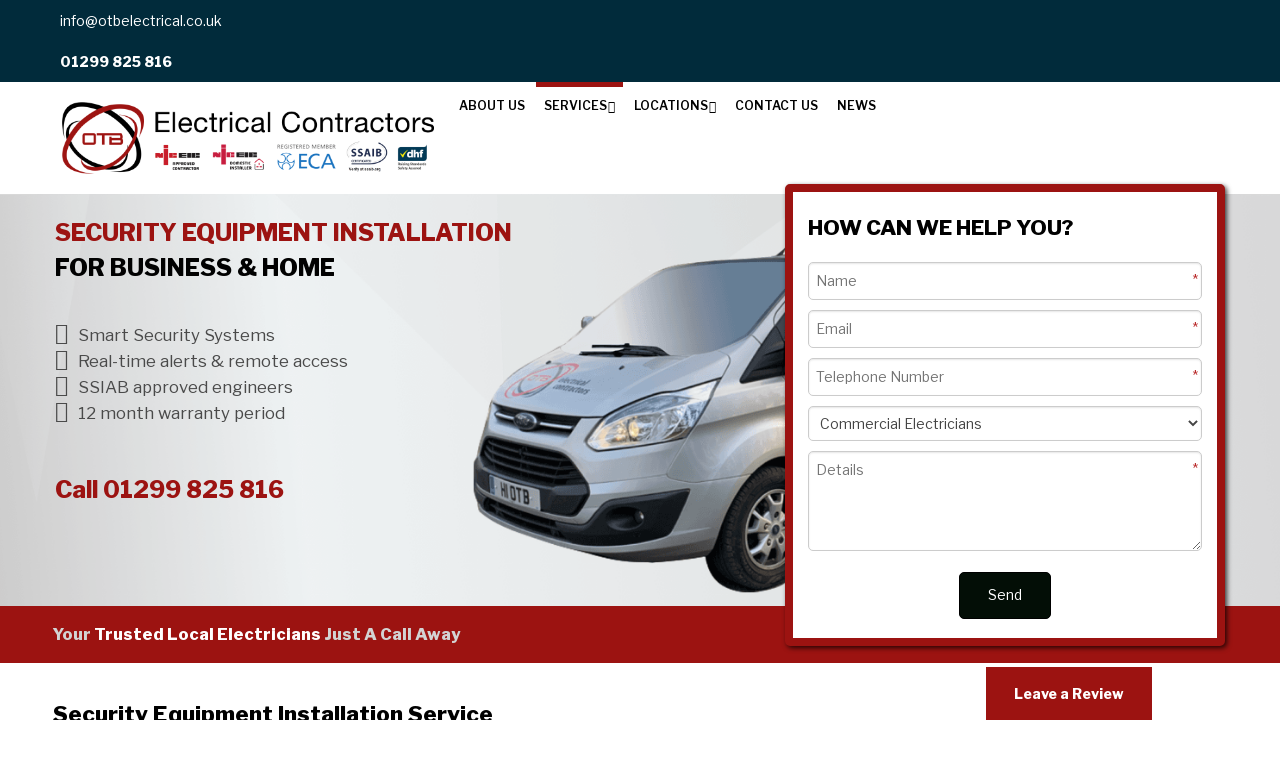

--- FILE ---
content_type: text/html; charset=UTF-8
request_url: https://www.otbelectrical.co.uk/Security_Equipment_Installation.html
body_size: 8805
content:
<!DOCTYPE html>
<!--[if lt IE 7]>      <html lang="en" class="no-js lt-ie10 lt-ie9 lt-ie8 lt-ie7"> <![endif]-->
<!--[if IE 7]>         <html lang="en" class="no-js lt-ie10 lt-ie9 lt-ie8"> <![endif]-->
<!--[if IE 8]>         <html lang="en" class="no-js lt-ie10 lt-ie9"> <![endif]-->
<!--[if IE 9]>         <html lang="en" class="no-js lt-ie10"> <![endif]-->
<!--[if gt IE 9]><!--> <html lang="en" class="no-js"> <!--<![endif]-->
<head>
    <meta charset="utf-8">

    <meta name="viewport" content="width=device-width, initial-scale=1.0">

    
    <title>Security Equipment Systems | OTB Electrical Contractors</title>
    <meta property="og:title" content="Security Equipment Systems | OTB Electrical Contractors" />
    <meta property="og:site_name" content="OTB Electrical Contractors" />
    <meta property="og:type" content="website" />

    <meta name="keywords" content="home security system, SSIAB, security equipment, i-on Compact kits, Eton security equipment">
    <meta name="description" content="We supply and install business and smart home security equipment systems with remote app access. Call 01299 825816 to arrange a visit.">
    <meta name="generator" content="REC">

        <link rel="canonical" href="https://www.otbelectrical.co.uk/Services/Security_Equipment_Installation.html">
    <meta property="og:url" content="https://www.otbelectrical.co.uk/Services/Security_Equipment_Installation.html" />
    
    
    <!-- Favicon -->
    <link rel="shortcut icon" href="/favicon.ico" type="image/x-icon">

    <link rel="preconnect" href="https://fonts.googleapis.com">
    <link rel="preconnect" href="https://fonts.gstatic.com" crossorigin>
    <link rel="preconnect" href="https://www.googletagmanager.com">
    <link rel="preconnect" href="https://cdnjs.cloudflare.com">

    
    
    
    
    <!-- Force IE to latest version --><meta http-equiv="X-UA-Compatible" content="IE=edge">
    
    <!-- Link To RSS Feed -->
    <link rel="alternate" type="application/rss+xml" href="/feed.rss" title="RSS Feed Subscribe">


    
    
    
    
    
    
        <!-- Facebook Image Links (for addinging our url, facebook needs an image) -->
    <link rel="image_src" href="https://www.otbelectrical.co.uk/userfiles/images/sys/logos/OTB-Logo-Accreditations.png">
    <meta property="og:image" content="https://www.otbelectrical.co.uk/userfiles/images/sys/logos/OTB-Logo-Accreditations.png" />
    
    
    
    

        
    <!-- CSS Style For The Page -->
    <link rel="stylesheet" href="/css/master-v1141.css">
    

    
    <link href="https://fonts.googleapis.com/css?family=Libre+Franklin:400,600,800" rel="stylesheet">
    
    <!-- OwlCarousel2 css -> https://cdnjs.com/libraries/OwlCarousel2 -->
    <link rel="stylesheet" href="https://cdnjs.cloudflare.com/ajax/libs/OwlCarousel2/2.3.4/assets/owl.carousel.min.css" integrity="sha256-UhQQ4fxEeABh4JrcmAJ1+16id/1dnlOEVCFOxDef9Lw=" crossorigin="anonymous" />
    <link rel="stylesheet" href="https://cdnjs.cloudflare.com/ajax/libs/OwlCarousel2/2.3.4/assets/owl.theme.default.min.css" integrity="sha256-kksNxjDRxd/5+jGurZUJd1sdR2v+ClrCl3svESBaJqw=" crossorigin="anonymous" />

                    

<!-- Google Tag Manager -->
<script  type="text/plain" data-cookiepolicy="statistics" >(function(w,d,s,l,i){w[l]=w[l]||[];w[l].push({'gtm.start':
new Date().getTime(),event:'gtm.js'});var f=d.getElementsByTagName(s)[0],
j=d.createElement(s),dl=l!='dataLayer'?'&l='+l:'';j.async=true;j.src=
'https://www.googletagmanager.com/gtm.js?id='+i+dl;f.parentNode.insertBefore(j,f);
})(window,document,'script','dataLayer','GTM-WTKLBWC');</script>
<!-- End Google Tag Manager -->


<!-- Load in JavaScript from CDNs -->


    <!-- Modernizr -->
    <!-- Customise using the following link to maintain existing needed features: https://modernizr.com/download/?-canvas-cssanimations-csscalc-csscolumns-cssgrid_cssgridlegacy-flexbox-flexboxlegacy-flexboxtweener-input-inputtypes-webp-mq-setclasses-shiv
    & remember to change usePrefixes:!0 to usePrefixes:0  (as we don't want old buggy prefixed versions causing issues, looking at you Safari 7/8 with flex-wrap lol)
    -->
        <script src="/js/modernizr.min.js?v=4"></script>

    <!-- Prototype / Scriptaculous -->
    <script src="/js/prototype/prototype.min.js"></script>


    <!-- jQuery 1.X -->
    <script src="https://cdnjs.cloudflare.com/ajax/libs/jquery/1.11.3/jquery.min.js" integrity="sha256-rsPUGdUPBXgalvIj4YKJrrUlmLXbOb6Cp7cdxn1qeUc=" crossorigin="anonymous"></script>
    <script>window.jQuery || document.write('<script src="/views/responsive-base/bower_components/jquery/dist/jquery.min.js">\x3C/script>');</script>
    <script src="https://cdnjs.cloudflare.com/ajax/libs/jquery-migrate/1.2.1/jquery-migrate.min.js" integrity="sha256-xNJPayfMfO6lb77HhrsfSG/a2aH5mPdg920fRGceEFw=" crossorigin="anonymous"></script>
    <script>window.jQuery.migrateWarnings || document.write('<script src="/views/responsive-base/bower_components/jquery-migrate/jquery-migrate.min.js">\x3C/script>');</script>
    <script src="https://cdnjs.cloudflare.com/ajax/libs/jqueryui/1.11.4/jquery-ui.min.js" integrity="sha256-xNjb53/rY+WmG+4L6tTl9m6PpqknWZvRt0rO1SRnJzw=" crossorigin="anonymous"></script>
    <script>window.jQuery.ui || document.write('<script src="/views/responsive-base/bower_components/jquery-ui/jquery-ui.min.js">\x3C/script>');</script>


<!-- Google Paid Ads Telephone Number Tracking -->
<script language="JavaScript" src="https://www.liquid11.co.uk/js/ppcTracking.js" type="text/javascript"></script>
<script language="JavaScript" type="text/javascript">
    setDefaultNumber("01905 600 224");
    setPPCnumber("01905 600 228");
</script>



    <script>
      // Create a different alias for jQuery, leaving $ for Prototype/Scriptaculus
      var $j = jQuery.noConflict();
    </script>

    <!-- IE6 Detection For JS -->
    <!--[if lte IE 6]><script>var isRunningIE6OrBelow = true;</script><![endif]-->

    <!-- Canvas Text - For banners and etc -->
    <!--[if IE]><script src="/js/canvastext/excanvas.js"></script><![endif]-->

    <!-- MASTER JAVASCRIPT ROUND UP -->
    <script>
    var jsMaster = {};
    jsMaster.currency = 'GBP';
    jsMaster.contentSliderSpeed = '4000';
    jsMaster.useMenuAnimations = 0;
    jsMaster.useMultiPrices = 1;
    jsMaster.userLoggedIn = 0;
    jsMaster.userSmartType = null;
    jsMaster.userGroups = [0];
    jsMaster.simpleEnquirePopup = 1;
    jsMaster.simpleEnquirePopupText = 'Thanks for your enquiry';
    jsMaster.force_selection_of_product_options = 0;
    jsMaster.siteVatDisplayDefault = 1;
            jsMaster.exitPopup = {
        enabled: 0,
        previewMode: 0    };
    
    </script>

    
    <script src="/js/master-v1141.js"></script>

    
    <script>
    var _POST = false; 
    </script>
    
    <!--[if lt IE 9]>
    <script src="/views/responsive-base/bower_components/css3-mediaqueries-js/css3-mediaqueries.js"></script>
    <![endif]-->

    
     <!-- OwlCarousel2 js -->
    <script src="https://cdnjs.cloudflare.com/ajax/libs/OwlCarousel2/2.3.4/owl.carousel.min.js" integrity="sha256-pTxD+DSzIwmwhOqTFN+DB+nHjO4iAsbgfyFq5K5bcE0=" crossorigin="anonymous"></script>

    <meta name="csrf-token" content="51f642931962a7c0585266117de8297f8de8bb5010d28463749f20c6ff3508a1">
</head>
<body id="body_securityequipmentinstallation" class="rec-body-securityequipmentinstallation">

    
    
<!-- Google Tag Manager (noscript) -->
<noscript><iframe src="https://www.googletagmanager.com/ns.html?id=GTM-WTKLBWC"
height="0" width="0" style="display:none;visibility:hidden"></iframe></noscript>
<!-- End Google Tag Manager (noscript) -->

    <!--[if lte IE 8]>
        <div class="top-warning-message">
            <strong>Thinking of upgrading your browser? <a href="https://browser-update.org/update-browser.html">Click here!</a></strong>
        </div>
    <![endif]-->

    <noscript>
        <div class="top-warning-message">
            For full functionality of this page it is necessary to enable JavaScript.
            Here are the <a href="https://www.enable-javascript.com/" target="_blank" rel="nofollow noopener noreferrer"> instructions how to enable JavaScript in your web browser</a>
        </div>
    </noscript>


            

    
            <!-- Header content -->
<style>
    .osu-banner {
        font-size: 1.4em;
    }
    </style>
<div id="pre-header">
            <!-- nav icons -->
        <div class="header-nav-icons show-before-tablet">

                        <a data-toggle=".mobile-header-nav" class="nav-icon nav-toggle-icon">
                <i class="fa fa-bars fa-lg"></i>
            </a>
            <a href="mailto:&#105;&#110;&#102;&#111;&#64;&#111;&#116;&#98;&#101;&#108;&#101;&#99;&#116;&#114;&#105;&#99;&#97;&#108;&#46;&#99;&#111;&#46;&#117;&#107;" class="nav-icon">
                <i class="fa fa-envelope fa-lg"></i>
            </a>
            <a href="tel:01299 825 816" class="nav-icon dynamic-phone">
                <i class="fa fa-phone fa-lg"></i>
            </a>
        </div>
    
    <nav class="mobile-header-nav nav nav-sub-indicators nav-sub-indicator-arrows" id="mobileNavigation" role="navigation">
        <div class="nav-primary-container layout-container">
            <ul class="nav-primary layout-container-inner">
                


    
                <li>
            <a accesskey="1" href="/About_Us.html" title="About Us"> About Us </a>
                    </li>

    
                <li class="is-current">
            <a accesskey="2" href="#" title="Services"> Services </a>
                        <ul>
                                    
                <li>
            <a href="/Services/Commercial_Electricians.html" title="Commercial Electricians"> Commercial Electricians </a>
                    </li>

    
                <li>
            <a href="/Services/commercial_led_lighting.html" title="Commercial LED Lighting"> Commercial LED Lighting </a>
                    </li>

    
                <li>
            <a href="/Services/CCTV_Installation.html" title="Commercial CCTV Installation"> Commercial CCTV Installation </a>
                    </li>

    
                <li>
            <a href="/Services/Electric_Gate_and_Barrier_Installation.html" title="Electric Gate and Barrier Installation"> Electric Gate and Barrier Installation </a>
                    </li>

    
                <li class="is-current">
            <a href="/Services/Security_Equipment_Installation.html" title="Security Equipment Installation"> Security Equipment Installation </a>
                    </li>

    
                <li>
            <a href="/Services/Network_and_Data_Cabling.html" title="Network And Data Cabling"> Network And Data Cabling </a>
                    </li>

    
                <li>
            <a href="/Services/Industrial_Electricians.html" title="Industrial Electricians"> Industrial Electricians </a>
                    </li>

    
                <li>
            <a href="/Services/Maintenance_Electricians.html" title="Maintenance Electricians"> Maintenance Electricians </a>
                    </li>

    
                <li>
            <a href="/Services/Caravan_Park_Electrical_Services.html" title="Caravan Park Electrical Services"> Caravan Park Electrical Services </a>
                    </li>

    
                <li>
            <a href="/Services/Electrical_Design_and_Test.html" title="Electrical Design &amp; Test"> Electrical Design &amp; Test </a>
                    </li>

    
                <li>
            <a href="/Services/PAT_Testing.html" title="PAT Testing"> PAT Testing </a>
                    </li>

    
                <li>
            <a href="/Services/Domestic_Electricians.html" title="Domestic Electricians"> Domestic Electricians </a>
                    </li>

    
                <li>
            <a href="/Services/Smart_Home_Systems.html" title="Smart Home Systems"> Smart Home Systems </a>
                    </li>

    
            </ul>
                    </li>

    
                <li>
            <a accesskey="3" href="#" title="Locations"> Locations </a>
                        <ul>
                                    
                <li>
            <a href="/Locations/Alcester_Electrical_Contractors.html" title="Alcester Electricians"> Alcester Electricians </a>
                    </li>

    
                <li>
            <a href="/Locations/Birmingham_Electrical_Contractors.html" title="Birmingham Electricians"> Birmingham Electricians </a>
                    </li>

    
                <li>
            <a href="/Locations/Bromsgrove_Electrical_Contractors.html" title="Bromsgrove Electricians"> Bromsgrove Electricians </a>
                    </li>

    
                <li>
            <a href="/Locations/Droitwich_Electrical_Contractors.html" title="Droitwich Electricians"> Droitwich Electricians </a>
                    </li>

    
                <li>
            <a href="/Locations/Evesham_Electrical_Contractors.html" title="Evesham Electricians"> Evesham Electricians </a>
                    </li>

    
                <li>
            <a href="/Locations/Kidderminster_Electrical_Contractors.html" title="Kidderminster Electricians"> Kidderminster Electricians </a>
                    </li>

    
                <li>
            <a href="/Locations/Pershore_Electrical_Contractors.html" title="Pershore Electricians"> Pershore Electricians </a>
                    </li>

    
                <li>
            <a href="/Locations/Redditch_Electrical_Contractors.html" title="Redditch Electricians"> Redditch Electricians </a>
                    </li>

    
                <li>
            <a href="/Locations/Solihull_Electrical_Contractors.html" title="Solihull Electricians"> Solihull Electricians </a>
                    </li>

    
                <li>
            <a href="/Locations/Stourbridge_Electrical_Contractors.html" title="Stourbridge Electricians"> Stourbridge Electricians </a>
                    </li>

    
                <li>
            <a href="/Locations/Stourport-on-Severn_Electrical_Contractors.html" title="Stourport-on-Severn Electricians"> Stourport-on-Severn Electricians </a>
                    </li>

    
                <li>
            <a href="/Locations/Stratford-upon-Avon_Electrical_Contractors.html" title="Stratford-upon-Avon Electricians"> Stratford-upon-Avon Electricians </a>
                    </li>

    
                <li>
            <a href="/Locations/Worcester_Electrical_Contractors.html" title="Worcester Electricians"> Worcester Electricians </a>
                    </li>

    
                <li>
            <a href="/Locations/Wolverley_Electricians.html" title="Wolverley Electricians"> Wolverley Electricians </a>
                    </li>

    
            </ul>
                    </li>

    
                <li>
            <a accesskey="4" href="/Contact.html" title="Contact Us"> Contact Us </a>
                    </li>

    
                <li>
            <a accesskey="5" href="/News.html" title="News"> News </a>
                    </li>

    

                <li class="show-on-tablet">
                    <a href="mailto:&#105;&#110;&#102;&#111;&#64;&#111;&#116;&#98;&#101;&#108;&#101;&#99;&#116;&#114;&#105;&#99;&#97;&#108;&#46;&#99;&#111;&#46;&#117;&#107;">
                        <i class="fa fa-envelope show-before-desktop"></i>
                        <span class="show-on-desktop">&#105;&#110;&#102;&#111;&#64;&#111;&#116;&#98;&#101;&#108;&#101;&#99;&#116;&#114;&#105;&#99;&#97;&#108;&#46;&#99;&#111;&#46;&#117;&#107;</span>
                    </a>
                </li>
                <li class="show-on-tablet">
                    <a href="tel:01299 825 816" class="dynamic-phone">
                        <i class="fa fa-phone show-before-desktop"></i>
                        <span class="show-on-desktop"><strong>01299 825 816</strong></span>
                    </a>
                </li>
            </ul>
        </div>
    </nav>
</div>

<!-- Header content -->
<header id="header" class="layout-container" role="banner">
    <div class="layout-container-inner clearfix">
        <div class="pure-g">
                            <!-- Logo -->
                <div class="header-logo pure-u-1 pure-u-lg-1-3">
                                            <a href="https://www.otbelectrical.co.uk/">
                            <img src="/userfiles/images/sys/logos/OTB-Logo-Accreditations.png" alt="OTB Electrical Contractors">
                        </a>
                                    </div>
            
                            <div class="pure-u-lg-2-3">
                    <!-- Main menu / nav -->
                    <nav class="header-nav nav nav-sub-indicators nav-sub-indicator-arrows show-on-desktop" id="navigation" role="navigation">

                        <ul class="nav-primary">


    
                <li>
            <a accesskey="1" href="/About_Us.html" title="About Us"> About Us </a>
                    </li>

    
                <li class="is-current">
            <a accesskey="2" href="#" title="Services"> Services </a>
                        <ul>
                                    
                <li>
            <a href="/Services/Commercial_Electricians.html" title="Commercial Electricians"> Commercial Electricians </a>
                    </li>

    
                <li>
            <a href="/Services/commercial_led_lighting.html" title="Commercial LED Lighting"> Commercial LED Lighting </a>
                    </li>

    
                <li>
            <a href="/Services/CCTV_Installation.html" title="Commercial CCTV Installation"> Commercial CCTV Installation </a>
                    </li>

    
                <li>
            <a href="/Services/Electric_Gate_and_Barrier_Installation.html" title="Electric Gate and Barrier Installation"> Electric Gate and Barrier Installation </a>
                    </li>

    
                <li class="is-current">
            <a href="/Services/Security_Equipment_Installation.html" title="Security Equipment Installation"> Security Equipment Installation </a>
                    </li>

    
                <li>
            <a href="/Services/Network_and_Data_Cabling.html" title="Network And Data Cabling"> Network And Data Cabling </a>
                    </li>

    
                <li>
            <a href="/Services/Industrial_Electricians.html" title="Industrial Electricians"> Industrial Electricians </a>
                    </li>

    
                <li>
            <a href="/Services/Maintenance_Electricians.html" title="Maintenance Electricians"> Maintenance Electricians </a>
                    </li>

    
                <li>
            <a href="/Services/Caravan_Park_Electrical_Services.html" title="Caravan Park Electrical Services"> Caravan Park Electrical Services </a>
                    </li>

    
                <li>
            <a href="/Services/Electrical_Design_and_Test.html" title="Electrical Design &amp; Test"> Electrical Design &amp; Test </a>
                    </li>

    
                <li>
            <a href="/Services/PAT_Testing.html" title="PAT Testing"> PAT Testing </a>
                    </li>

    
                <li>
            <a href="/Services/Domestic_Electricians.html" title="Domestic Electricians"> Domestic Electricians </a>
                    </li>

    
                <li>
            <a href="/Services/Smart_Home_Systems.html" title="Smart Home Systems"> Smart Home Systems </a>
                    </li>

    
            </ul>
                    </li>

    
                <li>
            <a accesskey="3" href="#" title="Locations"> Locations </a>
                        <ul>
                                    
                <li>
            <a href="/Locations/Alcester_Electrical_Contractors.html" title="Alcester Electricians"> Alcester Electricians </a>
                    </li>

    
                <li>
            <a href="/Locations/Birmingham_Electrical_Contractors.html" title="Birmingham Electricians"> Birmingham Electricians </a>
                    </li>

    
                <li>
            <a href="/Locations/Bromsgrove_Electrical_Contractors.html" title="Bromsgrove Electricians"> Bromsgrove Electricians </a>
                    </li>

    
                <li>
            <a href="/Locations/Droitwich_Electrical_Contractors.html" title="Droitwich Electricians"> Droitwich Electricians </a>
                    </li>

    
                <li>
            <a href="/Locations/Evesham_Electrical_Contractors.html" title="Evesham Electricians"> Evesham Electricians </a>
                    </li>

    
                <li>
            <a href="/Locations/Kidderminster_Electrical_Contractors.html" title="Kidderminster Electricians"> Kidderminster Electricians </a>
                    </li>

    
                <li>
            <a href="/Locations/Pershore_Electrical_Contractors.html" title="Pershore Electricians"> Pershore Electricians </a>
                    </li>

    
                <li>
            <a href="/Locations/Redditch_Electrical_Contractors.html" title="Redditch Electricians"> Redditch Electricians </a>
                    </li>

    
                <li>
            <a href="/Locations/Solihull_Electrical_Contractors.html" title="Solihull Electricians"> Solihull Electricians </a>
                    </li>

    
                <li>
            <a href="/Locations/Stourbridge_Electrical_Contractors.html" title="Stourbridge Electricians"> Stourbridge Electricians </a>
                    </li>

    
                <li>
            <a href="/Locations/Stourport-on-Severn_Electrical_Contractors.html" title="Stourport-on-Severn Electricians"> Stourport-on-Severn Electricians </a>
                    </li>

    
                <li>
            <a href="/Locations/Stratford-upon-Avon_Electrical_Contractors.html" title="Stratford-upon-Avon Electricians"> Stratford-upon-Avon Electricians </a>
                    </li>

    
                <li>
            <a href="/Locations/Worcester_Electrical_Contractors.html" title="Worcester Electricians"> Worcester Electricians </a>
                    </li>

    
                <li>
            <a href="/Locations/Wolverley_Electricians.html" title="Wolverley Electricians"> Wolverley Electricians </a>
                    </li>

    
            </ul>
                    </li>

    
                <li>
            <a accesskey="4" href="/Contact.html" title="Contact Us"> Contact Us </a>
                    </li>

    
                <li>
            <a accesskey="5" href="/News.html" title="News"> News </a>
                    </li>

    
</ul>

                    </nav>
                </div>
                    </div>
    </div>
</header>
    
            
<!-- Middle content -->
<div id="middle" class="layout-container">

    <div id="hero-unit" class="layout-container">
	<div class="hero-unit-container layout-container-inner">
		<h1>Security Equipment Installation</h1>
		<h2 class="h1">For Business & Home</h2>
		<div class="hero-unit-text"><ul>
	<li>Smart Security Systems</li>
	<li>Real-time alerts &amp; remote access</li>
	<li>SSIAB approved engineers</li>
	<li>12 month warranty period</li>
</ul></div>
		<div class="hero-unit-phone"><p>Call <a href="tel:01299825816">01299 825 816</a></p></div>
	</div>

	<div class="hero-form-wrapper layout-container-inner">
		<div class="hero-form-container">
			<h2 class="center">How can we help you?</h2>
													
			<form action="/pages/formbuild_processor.php?id=3" class="rec-form rec-form-dm-small" id="rec-form-3" enctype="multipart/form-data" method="post" data-ajax-enabled="0" data-ajax-success-text="" data-ajax-fade="0"><div class="rec-form-header"><h2>Page Contact Form</h2></div>
            <fieldset data-section-id="3" class="rec-form-section form-section-is-hidden">
                <legend>Main details</legend>
                <ul>
            
                    <li data-field-id="13" class="rec-form-field-row rec-form-field-row-hidden rec-form-field-row-active">
                        <input type="hidden" name="input_field_13" id="input_field_13" value="Security Equipment Installation">
                    </li>
                
                    <li data-field-id="8" class="rec-form-field-row rec-form-field-row-small_text rec-form-field-row-active">
                        <label for="input_field_8">Name: </label><input type="text" name="input_field_8" id="input_field_8" placeholder="Name" required class="rec-form-field rec-generic-field rec-form-field-med"><span class="rec-form-required-marker">*</span>
                    </li>
                
                    <li data-field-id="9" class="rec-form-field-row rec-form-field-row-email rec-form-field-row-active">
                        <label for="input_field_9">Email: </label><input type="email" name="input_field_9" id="input_field_9" placeholder="Email" required class="rec-form-field rec-generic-field rec-form-field-med"><span class="rec-form-required-marker">*</span>
                    </li>
                
                    <li data-field-id="11" class="rec-form-field-row rec-form-field-row-phone_number rec-form-field-row-active">
                        <label for="input_field_11">Telephone Number: </label><input type="tel" name="input_field_11" id="input_field_11" placeholder="Telephone Number" required class="rec-form-field rec-generic-field rec-form-field-med"><span class="rec-form-required-marker">*</span>
                    </li>
                
                    <li data-field-id="12" class="rec-form-field-row rec-form-field-row-select_options rec-form-field-row-active">
                        <label for="input_field_12">What you need: </label><select name="input_field_12" id="input_field_12" class="rec-form-field rec-generic-field rec-form-field-med" required><option value="Commercial Electricians">Commercial Electricians</option><option value="Commercial LED Lighting">Commercial LED Lighting</option><option value="Commercial CCTV Installation">Commercial CCTV Installation</option><option value="Industrial Electricians">Industrial Electricians</option><option value="Network And Data Cabling">Network And Data Cabling</option><option value="Electric Gate and Barrier Installation">Electric Gate and Barrier Installation</option><option value="Maintenance Electricians">Maintenance Electricians</option><option value="Electrical Design & Test">Electrical Design & Test</option><option value="PAT Testing">PAT Testing</option><option value="Domestic Electricians">Domestic Electricians</option><option value="Smart Home Systems">Smart Home Systems</option><option value="Caravan Park Electrical Services">Caravan Park Electrical Services</option><option value="Other - please specify">Other - please specify</option></select>
                    </li>
                
                    <li data-field-id="10" class="rec-form-field-row rec-form-field-row-large_text rec-form-field-row-active">
                        <label for="input_field_10">Details: </label><textarea name="input_field_10" id="input_field_10" placeholder="Details" required class="rec-form-field rec-generic-field rec-form-field-med"></textarea><span class="rec-form-required-marker">*</span>
                    </li>
                
                </ul>
            </fieldset>
            
            <p id="rec_honeypot_hybrid_864">
                <label for="honeypot_hybrid_answer_864">To prove you're not a robot, whats 4 plus 5?</label>
                <br>
                <input type="text" name="honeypot_hybrid_answer" id="honeypot_hybrid_answer_864" value="">
            </p>
            <script>
                (function($){
                    $("#honeypot_hybrid_answer_864").val("9");
                    $("#rec_honeypot_hybrid_864").css("display", "none");
                })(jQuery);
            </script>
                
            <p class="rec-form-footer-section">
                <input type="submit" value="Send" class="rec-form-button">
                </p>

        </form>
        
		</div>
	</div>

	<div class="hero-unit-subline">
		<div class="layout-container-inner">
			<h3><span style="color:#D3D3D3;">Your </span><strong><span style="color:#FFFFFF;">Trusted Local Electricians&nbsp;</span></strong><span style="color:#D3D3D3;">Just A Call Away</span><strong><span style="color:#FFFFFF;"></span></strong></h3>
		</div>
	</div>
</div>
    
    <div class="pure-g">

                

                                    

                
            <!-- main body -->
                            <main id="main" class="pure-u-1" role="main">
                            <div class="layout-container">
                    <div class="layout-container-inner">
                        <!-- page content -->
                        <div class="rec-user-content rec-user-content-ckeditor">
                            <h2>Security Equipment Installation Service</h2>

<p>We supply and install a range of security equipment for businesses and home to suit all budgets and requirements.</p>

<div class="pure-g">
<div class="pure-u-1 pure-u-md-1-3" style="padding-right:1em;">
<p><strong>OUR EXPERIENCE</strong></p>

<p>OTB are accredited&nbsp;with the SSIAB, and a recognised installer of Eaton Security Systems and the&nbsp;Eaton SecureConnect system for remote access via the internet and on your mobile.</p>

<p>We have been providing security solutions for businesses and homeowners in Worcestershire and the West Midlands for over 30 years.&nbsp;</p>

<p>Our qualified, friendly engineers are all CRB checked.</p>
</div>

<div class="pure-u-1 pure-u-md-1-3" style="padding-right:1em;">
<p><strong>PROTECT WITH EATON SECURITY</strong></p>

<p>This smart intruder system protects people and property against physical and digital threats and is ideal to prevent unauthorised access to property 24/7. Receive real-time alerts of alarm system activity and automatically send pre-recorded messages to emergency contacts. A tannoy system can also be installed to warn off intruders and the use of a microphone for audio recording.&nbsp;<br />
Commercial property can also be integrated into a monitoring night station.</p>
</div>

<div class="pure-u-1 pure-u-md-1-3">
<p><strong>SYSTEM HIGHLIGHTS&nbsp;</strong></p>

<ul>
	<li>Smart Security System</li>
	<li>Cloud-based access</li>
	<li><span style="word-spacing: normal;">Real-time alerts</span></li>
	<li>Send pre-recorded messages</li>
	<li>Tannoy system to warn off intruders&nbsp;</li>
	<li>Digital threats blocked</li>
	<li>Connect to monitoring stations</li>
	<li>Warranty & maintenance</li>
</ul>
</div>
</div>

<p><strong>INSTALLATION & COSTS</strong><br />
We can advise and recommend the best system for your home, office or commercial property, with a wide variety of systems to choose from. Installation is quick with prices&nbsp;starting from just &pound;550 + VAT for the Radio Compact System with the 20 zone panel.&nbsp;<strong style="font-size: 0.875em;">&nbsp;&nbsp;</strong></p>

<div class="pure-g">
<div class="pure-u-1 pure-u-md-1-3"><img alt="Security Equipment Installation - Protect against physical threats" src="/userfiles/images/Eaton%20Secure%20Connect%20Physical%20Threat%20Detection.jpg" style="margin: 10px; width: 338px; height: 200px;" title="Security Equipment Installation - Protect against physical threats" /></div>

<div class="pure-u-1 pure-u-md-1-3"><img alt="Security Equipment Installation - Block Digital Attacks" src="/userfiles/images/Eaton%20Secure%20Connect%20Digital%20Threat%20Prevention.jpg" style="margin: 10px; width: 338px; height: 200px;" title="Security Equipment Installation - Block Digital Attacks" /></div>

<div class="pure-u-1 pure-u-md-1-3"><img alt="Security Equipment Installation - Remote access via mobile phone" src="/userfiles/images/Eaton%20Secure%20Connect%20App%20Remote%20Viewing.jpg" style="width: 338px; height: 200px; margin: 10px;" title="Security Equipment Installation - Remote access via mobile phone" /></div>
</div>

<h3>To discuss your next job or to book a survey contact us on <a class="dynamic-phone" href="tel:01299825816">01299 825 816</a> or ask us a question.</h3>

                        </div>

                                                
                                                                    </div>
                </div>
                
                <div class="layout-container" style="margin-top: 40px">
                    <div class="layout-container-inner">
                        
<div class="clearfix ea-container">

    <div id="ea-header">
        <div class="ea-header-left">
            <h2 class="ea-header-title">Expert Answers</h2>
        </div>
        <div class="ea-header-right">
            <a href="#" class="generated_button" id="expert-answers-show-ask-question">Ask a Question</a>
        </div>
    </div>

    <div id="expert-answers-ask-question-form">
        <input type="hidden" id="expert-answers-ask-question-form-section" value="url">
        <input type="hidden" id="expert-answers-ask-question-form-id" value="/Security_Equipment_Installation">

        <textarea id="expert-answers-ask-question-form-content" placeholder="Enter your question"></textarea>

        <div class="pure-g">
            <div class="pure-u-1-3 ea-form-input-container-left">
                <input type="text" id="expert-answers-ask-question-form-name" placeholder="Your Name" value="">
            </div>
            <div class="pure-u-1-3 ea-form-input-container-center">
                <input type="email" id="expert-answers-ask-question-form-email" placeholder="Email Address" value="">
            </div>
            <div class="pure-u-1-3 ea-form-input-container-right">
                <input type="tel" id="expert-answers-ask-question-form-phone" placeholder="Phone Number (optional)" value="">
            </div>
        </div>

        

        <a href="#" id="expert-answers-ask-question-form-submit" class="generated_button">Submit Question</a>
        <a href="#" id="expert-answers-hide-ask-question">Cancel</a>

        <br>
        <small>Submitted questions may be published on the website.</small>
    </div>

    <div id="ea-message-area" class="rec-msg"></div>

    <div class="ea-answer-container">
            </div>

    </div>
                    </div>
                </div>
                
                <div class="layout-container" style="margin-top: 40px">
                    <div class="layout-container-inner">
                        <div data-token="vEMv07pFzzrFQ2FCUXH98QppuB55RmPofc53fgl9a60Hs3o1ea" class="romw-reviews"></div> 
                        <script src="https://wildfire.romw.co/js/embedLoader.js?id=16985fd9e429040ba7c6" type="text/javascript"></script>
                    </div>
                </div>

                
<div id="our_services" class="clearfix">
    <div class="layout-container-inner">
        <div id="our_services_carousel">
                            <div class="service">
                    <div class="our-services-image">
                        <img src="/userfiles/images/sys/modules/Installation icon_0__1565274180.png" alt="Installation" />
                    </div>
                    <div class="our-services-info">
                        <h4 class="h2">Installation</h4>
                        <p>Installation by qualified, local CRB-checked engineers with years of experience.</p>
                    </div>
                </div>
                            <div class="service">
                    <div class="our-services-image">
                        <img src="/userfiles/images/sys/modules/Access Control System Icon_0__1565274244.png" alt="Access & Control" />
                    </div>
                    <div class="our-services-info">
                        <h4 class="h2">Access & Control</h4>
                        <p>Remote access control systems to make property more secure.</p>
                    </div>
                </div>
                            <div class="service">
                    <div class="our-services-image">
                        <img src="/userfiles/images/sys/modules/Peace of mind icon_0__1565274334.png" alt="Peace of Mind" />
                    </div>
                    <div class="our-services-info">
                        <h4 class="h2">Peace of Mind</h4>
                        <p>Count on our professional, insured and qualified local electricians with years of experience and considerate, polite customer service.</p>
                    </div>
                </div>
                    </div>
    </div>
</div>

<script>
    jQuery(function ($) {
        window.McKarousel.enable($('#our_services_carousel'), {
            sliderType: 'grid-slider'
        });
    });
</script>
                <div id="find_out_more" class="layout-container">
	<div class="layout-container-inner">
		<h2 class="h1">Find Out More Or Contact Us</h2>
		<p>To read more about our company, staff, accreditations, insurances and the geographic areas we cover please visit our About us page or contact us.</p>
		<a href="/About_Us.html" class="rec-btn">About Us</a>
		<a href="/Contact.html" class="rec-btn">Contact Us</a>
	</div>
</div>            </main>

        

        
                            
                                </div>
</div>
    
            
<!-- Footer content -->
<footer id="footer" role="contentinfo" class="layout-container">
    <div class="layout-container-inner pure-g">
        
        <div class="pure-u-1 footer-company-name">
            <p class="h2">OTB Electrical Contractors</p>
        </div>

                    <!-- address -->
            <div class="footer-block footer-address pure-u-1 pure-u-md-1-3 pure-u-lg-1-4">
                <address>
          <div class="vcard">
            <div class="org">OTB Electrical Contractors</div>
            <div class="adr">
            <span class="street-address">The Bears, Astley<br>
              </span>
              <span class="locality">Stourport-on-Severn</span><br>
              <span class="region">Worcestershire</span><br>
              <span class="postal-code">DY13 0RE</span>
              <br><span class="country-name">United Kingdom</span>
            </div>
          </div>
        </address>

                            </div>
        
        <div class="footer-block footer-links pure-u-1 pure-u-md-1-3 pure-u-lg-1-4">
            <ul>
                <li><a href="/privacy_policy.html">Privacy Policy</a></li>                <li><a title="Review your cookie settings with our site." onclick="CookiePolicy.show(); return false;" href="#">Cookie Policy &amp; Settings</a></li>
                <li><a href="/terms_and_conditions.html">Terms &amp; Conditions</a></li>            </ul>
        </div>


                    <!-- social links -->
            <div class="footer-block footer-social-links pure-u-1 pure-u-md-1-3 pure-u-lg-1-4">

                                    <a href="https://www.facebook.com/OTBElectrical/">
                        <i class="fa fa-facebook fa-lg"></i>
                    </a>
                
                                    <a href="https://twitter.com/OTBElectrical">
                        <i class="fa fa-twitter fa-lg"></i>
                    </a>
                
                
                
                
                
                <a href="#header" title="Back to top">
                    <i class="fa fa-arrow-up fa-lg"></i>
                </a>

                
            </div>
        
                <!-- copyright notice -->
        <div class="footer-copyright pure-u-1">
            <small>
                Copyright &copy; 2026 OTB Electrical Contractors. All rights reserved. Database rights protected. Website by <a href="https://www.wildfireinternet.co.uk">Wildfire Internet</a>.
            </small>

        </div>
        
    </div>
</footer>

<a class="google-review-popup" href="#">Leave a Review</a>
    
    


<!--//

   - -
  (o o)
    + __
    |   \______
    |    |####|
    |     o  o

***********************************************************
    REALLY EASY CART (C) Copyright Protected.

    Perfect4Business (C) 2010 Onwards. All rights reserved.
    This code cannot be used without the express permission of Perfect4Business.
    Where permission is granted, this notice must be retained in full.
    Failure to do so will result in legal proceedings to protect against use of our code.

************************************************************
//-->

</body>
</html>


--- FILE ---
content_type: text/css; charset=utf-8
request_url: https://www.otbelectrical.co.uk/css/master-v1141.css
body_size: 54037
content:



/* Left blank for you to override */




/*!
Pure v0.6.2
Copyright 2013 Yahoo!
Licensed under the BSD License.
https://github.com/yahoo/pure/blob/master/LICENSE.md
*/
/*!
normalize.css v^3.0 | MIT License | git.io/normalize
Copyright (c) Nicolas Gallagher and Jonathan Neal
*/
/*! normalize.css v3.0.3 | MIT License | github.com/necolas/normalize.css */

/**
 * 1. Set default font family to sans-serif.
 * 2. Prevent iOS and IE text size adjust after device orientation change,
 *    without disabling user zoom.
 */

html {
  font-family: sans-serif; /* 1 */
  -ms-text-size-adjust: 100%; /* 2 */
  -webkit-text-size-adjust: 100%; /* 2 */
}

/**
 * Remove default margin.
 */

body {
  margin: 0;
}

/* HTML5 display definitions
   ========================================================================== */

/**
 * Correct `block` display not defined for any HTML5 element in IE 8/9.
 * Correct `block` display not defined for `details` or `summary` in IE 10/11
 * and Firefox.
 * Correct `block` display not defined for `main` in IE 11.
 */

article,
aside,
details,
figcaption,
figure,
footer,
header,
hgroup,
main,
menu,
nav,
section,
summary {
  display: block;
}

/**
 * 1. Correct `inline-block` display not defined in IE 8/9.
 * 2. Normalize vertical alignment of `progress` in Chrome, Firefox, and Opera.
 */

audio,
canvas,
progress,
video {
  display: inline-block; /* 1 */
  vertical-align: baseline; /* 2 */
}

/**
 * Prevent modern browsers from displaying `audio` without controls.
 * Remove excess height in iOS 5 devices.
 */

audio:not([controls]) {
  display: none;
  height: 0;
}

/**
 * Address `[hidden]` styling not present in IE 8/9/10.
 * Hide the `template` element in IE 8/9/10/11, Safari, and Firefox < 22.
 */

[hidden],
template {
  display: none;
}

/* Links
   ========================================================================== */

/**
 * Remove the gray background color from active links in IE 10.
 */

a {
  background-color: transparent;
}

/**
 * Improve readability of focused elements when they are also in an
 * active/hover state.
 */

a:active,
a:hover {
  outline: 0;
}

/* Text-level semantics
   ========================================================================== */

/**
 * Address styling not present in IE 8/9/10/11, Safari, and Chrome.
 */

abbr[title] {
  border-bottom: 1px dotted;
}

/**
 * Address style set to `bolder` in Firefox 4+, Safari, and Chrome.
 */

b,
strong {
  font-weight: bold;
}

/**
 * Address styling not present in Safari and Chrome.
 */

dfn {
  font-style: italic;
}

/**
 * Address variable `h1` font-size and margin within `section` and `article`
 * contexts in Firefox 4+, Safari, and Chrome.
 */

h1 {
  font-size: 2em;
  margin: 0.67em 0;
}

/**
 * Address styling not present in IE 8/9.
 */

mark {
  background: #ff0;
  color: #000;
}

/**
 * Address inconsistent and variable font size in all browsers.
 */

small {
  font-size: 80%;
}

/**
 * Prevent `sub` and `sup` affecting `line-height` in all browsers.
 */

sub,
sup {
  font-size: 75%;
  line-height: 0;
  position: relative;
  vertical-align: baseline;
}

sup {
  top: -0.5em;
}

sub {
  bottom: -0.25em;
}

/* Embedded content
   ========================================================================== */

/**
 * Remove border when inside `a` element in IE 8/9/10.
 */

img {
  border: 0;
}

/**
 * Correct overflow not hidden in IE 9/10/11.
 */

svg:not(:root) {
  overflow: hidden;
}

/* Grouping content
   ========================================================================== */

/**
 * Address margin not present in IE 8/9 and Safari.
 */

figure {
  margin: 1em 40px;
}

/**
 * Address differences between Firefox and other browsers.
 */

hr {
  box-sizing: content-box;
  height: 0;
}

/**
 * Contain overflow in all browsers.
 */

pre {
  overflow: auto;
}

/**
 * Address odd `em`-unit font size rendering in all browsers.
 */

code,
kbd,
pre,
samp {
  font-family: monospace, monospace;
  font-size: 1em;
}

/* Forms
   ========================================================================== */

/**
 * Known limitation: by default, Chrome and Safari on OS X allow very limited
 * styling of `select`, unless a `border` property is set.
 */

/**
 * 1. Correct color not being inherited.
 *    Known issue: affects color of disabled elements.
 * 2. Correct font properties not being inherited.
 * 3. Address margins set differently in Firefox 4+, Safari, and Chrome.
 */

button,
input,
optgroup,
select,
textarea {
  color: inherit; /* 1 */
  font: inherit; /* 2 */
  margin: 0; /* 3 */
}

/**
 * Address `overflow` set to `hidden` in IE 8/9/10/11.
 */

button {
  overflow: visible;
}

/**
 * Address inconsistent `text-transform` inheritance for `button` and `select`.
 * All other form control elements do not inherit `text-transform` values.
 * Correct `button` style inheritance in Firefox, IE 8/9/10/11, and Opera.
 * Correct `select` style inheritance in Firefox.
 */

button,
select {
  text-transform: none;
}

/**
 * 1. Avoid the WebKit bug in Android 4.0.* where (2) destroys native `audio`
 *    and `video` controls.
 * 2. Correct inability to style clickable `input` types in iOS.
 * 3. Improve usability and consistency of cursor style between image-type
 *    `input` and others.
 */

button,
html input[type="button"], /* 1 */
input[type="reset"],
input[type="submit"] {
  -webkit-appearance: button; /* 2 */
  cursor: pointer; /* 3 */
}

/**
 * Re-set default cursor for disabled elements.
 */

button[disabled],
html input[disabled] {
  cursor: default;
}

/**
 * Remove inner padding and border in Firefox 4+.
 */

button::-moz-focus-inner,
input::-moz-focus-inner {
  border: 0;
  padding: 0;
}

/**
 * Address Firefox 4+ setting `line-height` on `input` using `!important` in
 * the UA stylesheet.
 */

input {
  line-height: normal;
}

/**
 * It's recommended that you don't attempt to style these elements.
 * Firefox's implementation doesn't respect box-sizing, padding, or width.
 *
 * 1. Address box sizing set to `content-box` in IE 8/9/10.
 * 2. Remove excess padding in IE 8/9/10.
 */

input[type="checkbox"],
input[type="radio"] {
  box-sizing: border-box; /* 1 */
  padding: 0; /* 2 */
}

/**
 * Fix the cursor style for Chrome's increment/decrement buttons. For certain
 * `font-size` values of the `input`, it causes the cursor style of the
 * decrement button to change from `default` to `text`.
 */

input[type="number"]::-webkit-inner-spin-button,
input[type="number"]::-webkit-outer-spin-button {
  height: auto;
}

/**
 * 1. Address `appearance` set to `searchfield` in Safari and Chrome.
 * 2. Address `box-sizing` set to `border-box` in Safari and Chrome.
 */

input[type="search"] {
  -webkit-appearance: textfield; /* 1 */
  box-sizing: content-box; /* 2 */
}

/**
 * Remove inner padding and search cancel button in Safari and Chrome on OS X.
 * Safari (but not Chrome) clips the cancel button when the search input has
 * padding (and `textfield` appearance).
 */

input[type="search"]::-webkit-search-cancel-button,
input[type="search"]::-webkit-search-decoration {
  -webkit-appearance: none;
}

/**
 * Define consistent border, margin, and padding.
 */

fieldset {
  border: 1px solid #c0c0c0;
  margin: 0 2px;
  padding: 0.35em 0.625em 0.75em;
}

/**
 * 1. Correct `color` not being inherited in IE 8/9/10/11.
 * 2. Remove padding so people aren't caught out if they zero out fieldsets.
 */

legend {
  border: 0; /* 1 */
  padding: 0; /* 2 */
}

/**
 * Remove default vertical scrollbar in IE 8/9/10/11.
 */

textarea {
  overflow: auto;
}

/**
 * Don't inherit the `font-weight` (applied by a rule above).
 * NOTE: the default cannot safely be changed in Chrome and Safari on OS X.
 */

optgroup {
  font-weight: bold;
}

/* Tables
   ========================================================================== */

/**
 * Remove most spacing between table cells.
 */

table {
  border-collapse: collapse;
  border-spacing: 0;
}

td,
th {
  padding: 0;
}

/*csslint important:false*/

/* ==========================================================================
   Pure Base Extras
   ========================================================================== */

/**
 * Extra rules that Pure adds on top of Normalize.css
 */

/**
 * Always hide an element when it has the `hidden` HTML attribute.
 */

.hidden,
[hidden] {
    display: none !important;
}

/**
 * Add this class to an image to make it fit within it's fluid parent wrapper while maintaining
 * aspect ratio.
 */
.pure-img {
    max-width: 100%;
    height: auto;
    display: block;
}

/*!
Pure v0.6.2
Copyright 2013 Yahoo!
Licensed under the BSD License.
https://github.com/yahoo/pure/blob/master/LICENSE.md
*/
/*csslint regex-selectors:false, known-properties:false, duplicate-properties:false*/

.pure-g {
    letter-spacing: -0.31em; /* Webkit: collapse white-space between units */
    *letter-spacing: normal; /* reset IE < 8 */
    *word-spacing: -0.43em; /* IE < 8: collapse white-space between units */
    text-rendering: optimizespeed; /* Webkit: fixes text-rendering: optimizeLegibility */

    /*
    Sets the font stack to fonts known to work properly with the above letter
    and word spacings. See: https://github.com/yahoo/pure/issues/41/

    The following font stack makes Pure Grids work on all known environments.

    * FreeSans: Ships with many Linux distros, including Ubuntu

    * Arimo: Ships with Chrome OS. Arimo has to be defined before Helvetica and
      Arial to get picked up by the browser, even though neither is available
      in Chrome OS.

    * Droid Sans: Ships with all versions of Android.

    * Helvetica, Arial, sans-serif: Common font stack on OS X and Windows.
    */
    font-family: FreeSans, Arimo, "Droid Sans", Helvetica, Arial, sans-serif;

    /* Use flexbox when possible to avoid `letter-spacing` side-effects. */
    display: -webkit-box;
    display: -webkit-flex;
    display: -ms-flexbox;
    display: flex;
    -webkit-flex-flow: row wrap;
        -ms-flex-flow: row wrap;
            flex-flow: row wrap;

    /* Prevents distributing space between rows */
    -webkit-align-content: flex-start;
        -ms-flex-line-pack: start;
            align-content: flex-start;
}

/* IE10 display: -ms-flexbox (and display: flex in IE 11) does not work inside a table; fall back to block and rely on font hack */
@media all and (-ms-high-contrast: none), (-ms-high-contrast: active) {
	table .pure-g {
		display: block;
	}
}

/* Opera as of 12 on Windows needs word-spacing.
   The ".opera-only" selector is used to prevent actual prefocus styling
   and is not required in markup.
*/
.opera-only :-o-prefocus,
.pure-g {
    word-spacing: -0.43em;
}

.pure-u {
    display: inline-block;
    *display: inline; /* IE < 8: fake inline-block */
    zoom: 1;
    letter-spacing: normal;
    word-spacing: normal;
    vertical-align: top;
    text-rendering: auto;
}

/*
Resets the font family back to the OS/browser's default sans-serif font,
this the same font stack that Normalize.css sets for the `body`.
*/
.pure-g [class *= "pure-u"] {
    font-family: sans-serif;
}

.pure-u-1,
.pure-u-1-1,
.pure-u-1-2,
.pure-u-1-3,
.pure-u-2-3,
.pure-u-1-4,
.pure-u-3-4,
.pure-u-1-5,
.pure-u-2-5,
.pure-u-3-5,
.pure-u-4-5,
.pure-u-5-5,
.pure-u-1-6,
.pure-u-5-6,
.pure-u-1-8,
.pure-u-3-8,
.pure-u-5-8,
.pure-u-7-8,
.pure-u-1-12,
.pure-u-5-12,
.pure-u-7-12,
.pure-u-11-12,
.pure-u-1-24,
.pure-u-2-24,
.pure-u-3-24,
.pure-u-4-24,
.pure-u-5-24,
.pure-u-6-24,
.pure-u-7-24,
.pure-u-8-24,
.pure-u-9-24,
.pure-u-10-24,
.pure-u-11-24,
.pure-u-12-24,
.pure-u-13-24,
.pure-u-14-24,
.pure-u-15-24,
.pure-u-16-24,
.pure-u-17-24,
.pure-u-18-24,
.pure-u-19-24,
.pure-u-20-24,
.pure-u-21-24,
.pure-u-22-24,
.pure-u-23-24,
.pure-u-24-24 {
    display: inline-block;
    *display: inline;
    zoom: 1;
    letter-spacing: normal;
    word-spacing: normal;
    vertical-align: top;
    text-rendering: auto;
}

.pure-u-1-24 {
    width: 4.1667%;
    *width: 4.1357%;
}

.pure-u-1-12,
.pure-u-2-24 {
    width: 8.3333%;
    *width: 8.3023%;
}

.pure-u-1-8,
.pure-u-3-24 {
    width: 12.5000%;
    *width: 12.4690%;
}

.pure-u-1-6,
.pure-u-4-24 {
    width: 16.6667%;
    *width: 16.6357%;
}

.pure-u-1-5 {
    width: 20%;
    *width: 19.9690%;
}

.pure-u-5-24 {
    width: 20.8333%;
    *width: 20.8023%;
}

.pure-u-1-4,
.pure-u-6-24 {
    width: 25%;
    *width: 24.9690%;
}

.pure-u-7-24 {
    width: 29.1667%;
    *width: 29.1357%;
}

.pure-u-1-3,
.pure-u-8-24 {
    width: 33.3333%;
    *width: 33.3023%;
}

.pure-u-3-8,
.pure-u-9-24 {
    width: 37.5000%;
    *width: 37.4690%;
}

.pure-u-2-5 {
    width: 40%;
    *width: 39.9690%;
}

.pure-u-5-12,
.pure-u-10-24 {
    width: 41.6667%;
    *width: 41.6357%;
}

.pure-u-11-24 {
    width: 45.8333%;
    *width: 45.8023%;
}

.pure-u-1-2,
.pure-u-12-24 {
    width: 50%;
    *width: 49.9690%;
}

.pure-u-13-24 {
    width: 54.1667%;
    *width: 54.1357%;
}

.pure-u-7-12,
.pure-u-14-24 {
    width: 58.3333%;
    *width: 58.3023%;
}

.pure-u-3-5 {
    width: 60%;
    *width: 59.9690%;
}

.pure-u-5-8,
.pure-u-15-24 {
    width: 62.5000%;
    *width: 62.4690%;
}

.pure-u-2-3,
.pure-u-16-24 {
    width: 66.6667%;
    *width: 66.6357%;
}

.pure-u-17-24 {
    width: 70.8333%;
    *width: 70.8023%;
}

.pure-u-3-4,
.pure-u-18-24 {
    width: 75%;
    *width: 74.9690%;
}

.pure-u-19-24 {
    width: 79.1667%;
    *width: 79.1357%;
}

.pure-u-4-5 {
    width: 80%;
    *width: 79.9690%;
}

.pure-u-5-6,
.pure-u-20-24 {
    width: 83.3333%;
    *width: 83.3023%;
}

.pure-u-7-8,
.pure-u-21-24 {
    width: 87.5000%;
    *width: 87.4690%;
}

.pure-u-11-12,
.pure-u-22-24 {
    width: 91.6667%;
    *width: 91.6357%;
}

.pure-u-23-24 {
    width: 95.8333%;
    *width: 95.8023%;
}

.pure-u-1,
.pure-u-1-1,
.pure-u-5-5,
.pure-u-24-24 {
    width: 100%;
}
/*!
Pure v0.6.2
Copyright 2013 Yahoo!
Licensed under the BSD License.
https://github.com/yahoo/pure/blob/master/LICENSE.md
*/
@media screen and (min-width: 35.5em) {
    .pure-u-sm-1,
    .pure-u-sm-1-1,
    .pure-u-sm-1-2,
    .pure-u-sm-1-3,
    .pure-u-sm-2-3,
    .pure-u-sm-1-4,
    .pure-u-sm-3-4,
    .pure-u-sm-1-5,
    .pure-u-sm-2-5,
    .pure-u-sm-3-5,
    .pure-u-sm-4-5,
    .pure-u-sm-5-5,
    .pure-u-sm-1-6,
    .pure-u-sm-5-6,
    .pure-u-sm-1-8,
    .pure-u-sm-3-8,
    .pure-u-sm-5-8,
    .pure-u-sm-7-8,
    .pure-u-sm-1-12,
    .pure-u-sm-5-12,
    .pure-u-sm-7-12,
    .pure-u-sm-11-12,
    .pure-u-sm-1-24,
    .pure-u-sm-2-24,
    .pure-u-sm-3-24,
    .pure-u-sm-4-24,
    .pure-u-sm-5-24,
    .pure-u-sm-6-24,
    .pure-u-sm-7-24,
    .pure-u-sm-8-24,
    .pure-u-sm-9-24,
    .pure-u-sm-10-24,
    .pure-u-sm-11-24,
    .pure-u-sm-12-24,
    .pure-u-sm-13-24,
    .pure-u-sm-14-24,
    .pure-u-sm-15-24,
    .pure-u-sm-16-24,
    .pure-u-sm-17-24,
    .pure-u-sm-18-24,
    .pure-u-sm-19-24,
    .pure-u-sm-20-24,
    .pure-u-sm-21-24,
    .pure-u-sm-22-24,
    .pure-u-sm-23-24,
    .pure-u-sm-24-24 {
        display: inline-block;
        *display: inline;
        zoom: 1;
        letter-spacing: normal;
        word-spacing: normal;
        vertical-align: top;
        text-rendering: auto;
    }

    .pure-u-sm-1-24 {
        width: 4.1667%;
        *width: 4.1357%;
    }

    .pure-u-sm-1-12,
    .pure-u-sm-2-24 {
        width: 8.3333%;
        *width: 8.3023%;
    }

    .pure-u-sm-1-8,
    .pure-u-sm-3-24 {
        width: 12.5000%;
        *width: 12.4690%;
    }

    .pure-u-sm-1-6,
    .pure-u-sm-4-24 {
        width: 16.6667%;
        *width: 16.6357%;
    }

    .pure-u-sm-1-5 {
        width: 20%;
        *width: 19.9690%;
    }

    .pure-u-sm-5-24 {
        width: 20.8333%;
        *width: 20.8023%;
    }

    .pure-u-sm-1-4,
    .pure-u-sm-6-24 {
        width: 25%;
        *width: 24.9690%;
    }

    .pure-u-sm-7-24 {
        width: 29.1667%;
        *width: 29.1357%;
    }

    .pure-u-sm-1-3,
    .pure-u-sm-8-24 {
        width: 33.3333%;
        *width: 33.3023%;
    }

    .pure-u-sm-3-8,
    .pure-u-sm-9-24 {
        width: 37.5000%;
        *width: 37.4690%;
    }

    .pure-u-sm-2-5 {
        width: 40%;
        *width: 39.9690%;
    }

    .pure-u-sm-5-12,
    .pure-u-sm-10-24 {
        width: 41.6667%;
        *width: 41.6357%;
    }

    .pure-u-sm-11-24 {
        width: 45.8333%;
        *width: 45.8023%;
    }

    .pure-u-sm-1-2,
    .pure-u-sm-12-24 {
        width: 50%;
        *width: 49.9690%;
    }

    .pure-u-sm-13-24 {
        width: 54.1667%;
        *width: 54.1357%;
    }

    .pure-u-sm-7-12,
    .pure-u-sm-14-24 {
        width: 58.3333%;
        *width: 58.3023%;
    }

    .pure-u-sm-3-5 {
        width: 60%;
        *width: 59.9690%;
    }

    .pure-u-sm-5-8,
    .pure-u-sm-15-24 {
        width: 62.5000%;
        *width: 62.4690%;
    }

    .pure-u-sm-2-3,
    .pure-u-sm-16-24 {
        width: 66.6667%;
        *width: 66.6357%;
    }

    .pure-u-sm-17-24 {
        width: 70.8333%;
        *width: 70.8023%;
    }

    .pure-u-sm-3-4,
    .pure-u-sm-18-24 {
        width: 75%;
        *width: 74.9690%;
    }

    .pure-u-sm-19-24 {
        width: 79.1667%;
        *width: 79.1357%;
    }

    .pure-u-sm-4-5 {
        width: 80%;
        *width: 79.9690%;
    }

    .pure-u-sm-5-6,
    .pure-u-sm-20-24 {
        width: 83.3333%;
        *width: 83.3023%;
    }

    .pure-u-sm-7-8,
    .pure-u-sm-21-24 {
        width: 87.5000%;
        *width: 87.4690%;
    }

    .pure-u-sm-11-12,
    .pure-u-sm-22-24 {
        width: 91.6667%;
        *width: 91.6357%;
    }

    .pure-u-sm-23-24 {
        width: 95.8333%;
        *width: 95.8023%;
    }

    .pure-u-sm-1,
    .pure-u-sm-1-1,
    .pure-u-sm-5-5,
    .pure-u-sm-24-24 {
        width: 100%;
    }
}

@media screen and (min-width: 48em) {
    .pure-u-md-1,
    .pure-u-md-1-1,
    .pure-u-md-1-2,
    .pure-u-md-1-3,
    .pure-u-md-2-3,
    .pure-u-md-1-4,
    .pure-u-md-3-4,
    .pure-u-md-1-5,
    .pure-u-md-2-5,
    .pure-u-md-3-5,
    .pure-u-md-4-5,
    .pure-u-md-5-5,
    .pure-u-md-1-6,
    .pure-u-md-5-6,
    .pure-u-md-1-8,
    .pure-u-md-3-8,
    .pure-u-md-5-8,
    .pure-u-md-7-8,
    .pure-u-md-1-12,
    .pure-u-md-5-12,
    .pure-u-md-7-12,
    .pure-u-md-11-12,
    .pure-u-md-1-24,
    .pure-u-md-2-24,
    .pure-u-md-3-24,
    .pure-u-md-4-24,
    .pure-u-md-5-24,
    .pure-u-md-6-24,
    .pure-u-md-7-24,
    .pure-u-md-8-24,
    .pure-u-md-9-24,
    .pure-u-md-10-24,
    .pure-u-md-11-24,
    .pure-u-md-12-24,
    .pure-u-md-13-24,
    .pure-u-md-14-24,
    .pure-u-md-15-24,
    .pure-u-md-16-24,
    .pure-u-md-17-24,
    .pure-u-md-18-24,
    .pure-u-md-19-24,
    .pure-u-md-20-24,
    .pure-u-md-21-24,
    .pure-u-md-22-24,
    .pure-u-md-23-24,
    .pure-u-md-24-24 {
        display: inline-block;
        *display: inline;
        zoom: 1;
        letter-spacing: normal;
        word-spacing: normal;
        vertical-align: top;
        text-rendering: auto;
    }

    .pure-u-md-1-24 {
        width: 4.1667%;
        *width: 4.1357%;
    }

    .pure-u-md-1-12,
    .pure-u-md-2-24 {
        width: 8.3333%;
        *width: 8.3023%;
    }

    .pure-u-md-1-8,
    .pure-u-md-3-24 {
        width: 12.5000%;
        *width: 12.4690%;
    }

    .pure-u-md-1-6,
    .pure-u-md-4-24 {
        width: 16.6667%;
        *width: 16.6357%;
    }

    .pure-u-md-1-5 {
        width: 20%;
        *width: 19.9690%;
    }

    .pure-u-md-5-24 {
        width: 20.8333%;
        *width: 20.8023%;
    }

    .pure-u-md-1-4,
    .pure-u-md-6-24 {
        width: 25%;
        *width: 24.9690%;
    }

    .pure-u-md-7-24 {
        width: 29.1667%;
        *width: 29.1357%;
    }

    .pure-u-md-1-3,
    .pure-u-md-8-24 {
        width: 33.3333%;
        *width: 33.3023%;
    }

    .pure-u-md-3-8,
    .pure-u-md-9-24 {
        width: 37.5000%;
        *width: 37.4690%;
    }

    .pure-u-md-2-5 {
        width: 40%;
        *width: 39.9690%;
    }

    .pure-u-md-5-12,
    .pure-u-md-10-24 {
        width: 41.6667%;
        *width: 41.6357%;
    }

    .pure-u-md-11-24 {
        width: 45.8333%;
        *width: 45.8023%;
    }

    .pure-u-md-1-2,
    .pure-u-md-12-24 {
        width: 50%;
        *width: 49.9690%;
    }

    .pure-u-md-13-24 {
        width: 54.1667%;
        *width: 54.1357%;
    }

    .pure-u-md-7-12,
    .pure-u-md-14-24 {
        width: 58.3333%;
        *width: 58.3023%;
    }

    .pure-u-md-3-5 {
        width: 60%;
        *width: 59.9690%;
    }

    .pure-u-md-5-8,
    .pure-u-md-15-24 {
        width: 62.5000%;
        *width: 62.4690%;
    }

    .pure-u-md-2-3,
    .pure-u-md-16-24 {
        width: 66.6667%;
        *width: 66.6357%;
    }

    .pure-u-md-17-24 {
        width: 70.8333%;
        *width: 70.8023%;
    }

    .pure-u-md-3-4,
    .pure-u-md-18-24 {
        width: 75%;
        *width: 74.9690%;
    }

    .pure-u-md-19-24 {
        width: 79.1667%;
        *width: 79.1357%;
    }

    .pure-u-md-4-5 {
        width: 80%;
        *width: 79.9690%;
    }

    .pure-u-md-5-6,
    .pure-u-md-20-24 {
        width: 83.3333%;
        *width: 83.3023%;
    }

    .pure-u-md-7-8,
    .pure-u-md-21-24 {
        width: 87.5000%;
        *width: 87.4690%;
    }

    .pure-u-md-11-12,
    .pure-u-md-22-24 {
        width: 91.6667%;
        *width: 91.6357%;
    }

    .pure-u-md-23-24 {
        width: 95.8333%;
        *width: 95.8023%;
    }

    .pure-u-md-1,
    .pure-u-md-1-1,
    .pure-u-md-5-5,
    .pure-u-md-24-24 {
        width: 100%;
    }
}

@media screen and (min-width: 64em) {
    .pure-u-lg-1,
    .pure-u-lg-1-1,
    .pure-u-lg-1-2,
    .pure-u-lg-1-3,
    .pure-u-lg-2-3,
    .pure-u-lg-1-4,
    .pure-u-lg-3-4,
    .pure-u-lg-1-5,
    .pure-u-lg-2-5,
    .pure-u-lg-3-5,
    .pure-u-lg-4-5,
    .pure-u-lg-5-5,
    .pure-u-lg-1-6,
    .pure-u-lg-5-6,
    .pure-u-lg-1-8,
    .pure-u-lg-3-8,
    .pure-u-lg-5-8,
    .pure-u-lg-7-8,
    .pure-u-lg-1-12,
    .pure-u-lg-5-12,
    .pure-u-lg-7-12,
    .pure-u-lg-11-12,
    .pure-u-lg-1-24,
    .pure-u-lg-2-24,
    .pure-u-lg-3-24,
    .pure-u-lg-4-24,
    .pure-u-lg-5-24,
    .pure-u-lg-6-24,
    .pure-u-lg-7-24,
    .pure-u-lg-8-24,
    .pure-u-lg-9-24,
    .pure-u-lg-10-24,
    .pure-u-lg-11-24,
    .pure-u-lg-12-24,
    .pure-u-lg-13-24,
    .pure-u-lg-14-24,
    .pure-u-lg-15-24,
    .pure-u-lg-16-24,
    .pure-u-lg-17-24,
    .pure-u-lg-18-24,
    .pure-u-lg-19-24,
    .pure-u-lg-20-24,
    .pure-u-lg-21-24,
    .pure-u-lg-22-24,
    .pure-u-lg-23-24,
    .pure-u-lg-24-24 {
        display: inline-block;
        *display: inline;
        zoom: 1;
        letter-spacing: normal;
        word-spacing: normal;
        vertical-align: top;
        text-rendering: auto;
    }

    .pure-u-lg-1-24 {
        width: 4.1667%;
        *width: 4.1357%;
    }

    .pure-u-lg-1-12,
    .pure-u-lg-2-24 {
        width: 8.3333%;
        *width: 8.3023%;
    }

    .pure-u-lg-1-8,
    .pure-u-lg-3-24 {
        width: 12.5000%;
        *width: 12.4690%;
    }

    .pure-u-lg-1-6,
    .pure-u-lg-4-24 {
        width: 16.6667%;
        *width: 16.6357%;
    }

    .pure-u-lg-1-5 {
        width: 20%;
        *width: 19.9690%;
    }

    .pure-u-lg-5-24 {
        width: 20.8333%;
        *width: 20.8023%;
    }

    .pure-u-lg-1-4,
    .pure-u-lg-6-24 {
        width: 25%;
        *width: 24.9690%;
    }

    .pure-u-lg-7-24 {
        width: 29.1667%;
        *width: 29.1357%;
    }

    .pure-u-lg-1-3,
    .pure-u-lg-8-24 {
        width: 33.3333%;
        *width: 33.3023%;
    }

    .pure-u-lg-3-8,
    .pure-u-lg-9-24 {
        width: 37.5000%;
        *width: 37.4690%;
    }

    .pure-u-lg-2-5 {
        width: 40%;
        *width: 39.9690%;
    }

    .pure-u-lg-5-12,
    .pure-u-lg-10-24 {
        width: 41.6667%;
        *width: 41.6357%;
    }

    .pure-u-lg-11-24 {
        width: 45.8333%;
        *width: 45.8023%;
    }

    .pure-u-lg-1-2,
    .pure-u-lg-12-24 {
        width: 50%;
        *width: 49.9690%;
    }

    .pure-u-lg-13-24 {
        width: 54.1667%;
        *width: 54.1357%;
    }

    .pure-u-lg-7-12,
    .pure-u-lg-14-24 {
        width: 58.3333%;
        *width: 58.3023%;
    }

    .pure-u-lg-3-5 {
        width: 60%;
        *width: 59.9690%;
    }

    .pure-u-lg-5-8,
    .pure-u-lg-15-24 {
        width: 62.5000%;
        *width: 62.4690%;
    }

    .pure-u-lg-2-3,
    .pure-u-lg-16-24 {
        width: 66.6667%;
        *width: 66.6357%;
    }

    .pure-u-lg-17-24 {
        width: 70.8333%;
        *width: 70.8023%;
    }

    .pure-u-lg-3-4,
    .pure-u-lg-18-24 {
        width: 75%;
        *width: 74.9690%;
    }

    .pure-u-lg-19-24 {
        width: 79.1667%;
        *width: 79.1357%;
    }

    .pure-u-lg-4-5 {
        width: 80%;
        *width: 79.9690%;
    }

    .pure-u-lg-5-6,
    .pure-u-lg-20-24 {
        width: 83.3333%;
        *width: 83.3023%;
    }

    .pure-u-lg-7-8,
    .pure-u-lg-21-24 {
        width: 87.5000%;
        *width: 87.4690%;
    }

    .pure-u-lg-11-12,
    .pure-u-lg-22-24 {
        width: 91.6667%;
        *width: 91.6357%;
    }

    .pure-u-lg-23-24 {
        width: 95.8333%;
        *width: 95.8023%;
    }

    .pure-u-lg-1,
    .pure-u-lg-1-1,
    .pure-u-lg-5-5,
    .pure-u-lg-24-24 {
        width: 100%;
    }
}

@media screen and (min-width: 80em) {
    .pure-u-xl-1,
    .pure-u-xl-1-1,
    .pure-u-xl-1-2,
    .pure-u-xl-1-3,
    .pure-u-xl-2-3,
    .pure-u-xl-1-4,
    .pure-u-xl-3-4,
    .pure-u-xl-1-5,
    .pure-u-xl-2-5,
    .pure-u-xl-3-5,
    .pure-u-xl-4-5,
    .pure-u-xl-5-5,
    .pure-u-xl-1-6,
    .pure-u-xl-5-6,
    .pure-u-xl-1-8,
    .pure-u-xl-3-8,
    .pure-u-xl-5-8,
    .pure-u-xl-7-8,
    .pure-u-xl-1-12,
    .pure-u-xl-5-12,
    .pure-u-xl-7-12,
    .pure-u-xl-11-12,
    .pure-u-xl-1-24,
    .pure-u-xl-2-24,
    .pure-u-xl-3-24,
    .pure-u-xl-4-24,
    .pure-u-xl-5-24,
    .pure-u-xl-6-24,
    .pure-u-xl-7-24,
    .pure-u-xl-8-24,
    .pure-u-xl-9-24,
    .pure-u-xl-10-24,
    .pure-u-xl-11-24,
    .pure-u-xl-12-24,
    .pure-u-xl-13-24,
    .pure-u-xl-14-24,
    .pure-u-xl-15-24,
    .pure-u-xl-16-24,
    .pure-u-xl-17-24,
    .pure-u-xl-18-24,
    .pure-u-xl-19-24,
    .pure-u-xl-20-24,
    .pure-u-xl-21-24,
    .pure-u-xl-22-24,
    .pure-u-xl-23-24,
    .pure-u-xl-24-24 {
        display: inline-block;
        *display: inline;
        zoom: 1;
        letter-spacing: normal;
        word-spacing: normal;
        vertical-align: top;
        text-rendering: auto;
    }

    .pure-u-xl-1-24 {
        width: 4.1667%;
        *width: 4.1357%;
    }

    .pure-u-xl-1-12,
    .pure-u-xl-2-24 {
        width: 8.3333%;
        *width: 8.3023%;
    }

    .pure-u-xl-1-8,
    .pure-u-xl-3-24 {
        width: 12.5000%;
        *width: 12.4690%;
    }

    .pure-u-xl-1-6,
    .pure-u-xl-4-24 {
        width: 16.6667%;
        *width: 16.6357%;
    }

    .pure-u-xl-1-5 {
        width: 20%;
        *width: 19.9690%;
    }

    .pure-u-xl-5-24 {
        width: 20.8333%;
        *width: 20.8023%;
    }

    .pure-u-xl-1-4,
    .pure-u-xl-6-24 {
        width: 25%;
        *width: 24.9690%;
    }

    .pure-u-xl-7-24 {
        width: 29.1667%;
        *width: 29.1357%;
    }

    .pure-u-xl-1-3,
    .pure-u-xl-8-24 {
        width: 33.3333%;
        *width: 33.3023%;
    }

    .pure-u-xl-3-8,
    .pure-u-xl-9-24 {
        width: 37.5000%;
        *width: 37.4690%;
    }

    .pure-u-xl-2-5 {
        width: 40%;
        *width: 39.9690%;
    }

    .pure-u-xl-5-12,
    .pure-u-xl-10-24 {
        width: 41.6667%;
        *width: 41.6357%;
    }

    .pure-u-xl-11-24 {
        width: 45.8333%;
        *width: 45.8023%;
    }

    .pure-u-xl-1-2,
    .pure-u-xl-12-24 {
        width: 50%;
        *width: 49.9690%;
    }

    .pure-u-xl-13-24 {
        width: 54.1667%;
        *width: 54.1357%;
    }

    .pure-u-xl-7-12,
    .pure-u-xl-14-24 {
        width: 58.3333%;
        *width: 58.3023%;
    }

    .pure-u-xl-3-5 {
        width: 60%;
        *width: 59.9690%;
    }

    .pure-u-xl-5-8,
    .pure-u-xl-15-24 {
        width: 62.5000%;
        *width: 62.4690%;
    }

    .pure-u-xl-2-3,
    .pure-u-xl-16-24 {
        width: 66.6667%;
        *width: 66.6357%;
    }

    .pure-u-xl-17-24 {
        width: 70.8333%;
        *width: 70.8023%;
    }

    .pure-u-xl-3-4,
    .pure-u-xl-18-24 {
        width: 75%;
        *width: 74.9690%;
    }

    .pure-u-xl-19-24 {
        width: 79.1667%;
        *width: 79.1357%;
    }

    .pure-u-xl-4-5 {
        width: 80%;
        *width: 79.9690%;
    }

    .pure-u-xl-5-6,
    .pure-u-xl-20-24 {
        width: 83.3333%;
        *width: 83.3023%;
    }

    .pure-u-xl-7-8,
    .pure-u-xl-21-24 {
        width: 87.5000%;
        *width: 87.4690%;
    }

    .pure-u-xl-11-12,
    .pure-u-xl-22-24 {
        width: 91.6667%;
        *width: 91.6357%;
    }

    .pure-u-xl-23-24 {
        width: 95.8333%;
        *width: 95.8023%;
    }

    .pure-u-xl-1,
    .pure-u-xl-1-1,
    .pure-u-xl-5-5,
    .pure-u-xl-24-24 {
        width: 100%;
    }
}

    /*!
Fork Awesome 1.1.7
License - https://forkaweso.me/Fork-Awesome/license

Copyright 2018 Dave Gandy & Fork Awesome

Permission is hereby granted, free of charge, to any person obtaining a copy of this software and associated documentation files (the "Software"), to deal in the Software without restriction, including without limitation the rights to use, copy, modify, merge, publish, distribute, sublicense, and/or sell copies of the Software, and to permit persons to whom the Software is furnished to do so, subject to the following conditions:

The above copyright notice and this permission notice shall be included in all copies or substantial portions of the Software.

THE SOFTWARE IS PROVIDED "AS IS", WITHOUT WARRANTY OF ANY KIND, EXPRESS OR IMPLIED, INCLUDING BUT NOT LIMITED TO THE WARRANTIES OF MERCHANTABILITY, FITNESS FOR A PARTICULAR PURPOSE AND NONINFRINGEMENT. IN NO EVENT SHALL THE AUTHORS OR COPYRIGHT HOLDERS BE LIABLE FOR ANY CLAIM, DAMAGES OR OTHER LIABILITY, WHETHER IN AN ACTION OF CONTRACT, TORT OR OTHERWISE, ARISING FROM, OUT OF OR IN CONNECTION WITH THE SOFTWARE OR THE USE OR OTHER DEALINGS IN THE SOFTWARE.
 */@font-face{font-family:ForkAwesome;src:url(/views/responsive-base/bower_components/fork-awesome/fonts/forkawesome-webfont.eot?v=1.1.7);src:url(/views/responsive-base/bower_components/fork-awesome/fonts/forkawesome-webfont.eot?#iefix&v=1.1.7) format('embedded-opentype'),url(/views/responsive-base/bower_components/fork-awesome/fonts/forkawesome-webfont.woff2?v=1.1.7) format('woff2'),url(/views/responsive-base/bower_components/fork-awesome/fonts/forkawesome-webfont.woff?v=1.1.7) format('woff'),url(/views/responsive-base/bower_components/fork-awesome/fonts/forkawesome-webfont.ttf?v=1.1.7) format('truetype'),url(/views/responsive-base/bower_components/fork-awesome/fonts/forkawesome-webfont.svg?v=1.1.7#forkawesomeregular) format('svg');font-weight:400;font-style:normal}.fa{display:inline-block;font:normal normal normal 14px/1 ForkAwesome;font-size:inherit;text-rendering:auto;-webkit-font-smoothing:antialiased;-moz-osx-font-smoothing:grayscale}.fa-lg{font-size:1.33333333em;line-height:.75em;vertical-align:-15%}.fa-2x{font-size:2em}.fa-3x{font-size:3em}.fa-4x{font-size:4em}.fa-5x{font-size:5em}.fa-fw{width:1.28571429em;text-align:center}.fa-ul{padding-left:0;margin-left:2.14285714em;list-style-type:none}.fa-ul>li{position:relative}.fa-li{position:absolute;left:-2.14285714em;width:2.14285714em;top:.14285714em;text-align:center}.fa-li.fa-lg{left:-1.85714286em}.fa-border{padding:.2em .25em .15em;border:solid .08em #eee;border-radius:.1em}.fa-pull-left{float:left}.fa-pull-right{float:right}.fa.fa-pull-left{margin-right:.3em}.fa.fa-pull-right{margin-left:.3em}.pull-right{float:right}.pull-left{float:left}.fa.pull-left{margin-right:.3em}.fa.pull-right{margin-left:.3em}.fa-spin{-webkit-animation:fa-spin 2s infinite linear;animation:fa-spin 2s infinite linear}.fa-pulse{-webkit-animation:fa-spin 1s infinite steps(8);animation:fa-spin 1s infinite steps(8)}@-webkit-keyframes fa-spin{0%{-webkit-transform:rotate(0);transform:rotate(0)}100%{-webkit-transform:rotate(359deg);transform:rotate(359deg)}}@keyframes fa-spin{0%{-webkit-transform:rotate(0);transform:rotate(0)}100%{-webkit-transform:rotate(359deg);transform:rotate(359deg)}}.fa-rotate-90{-ms-filter:"progid:DXImageTransform.Microsoft.BasicImage(rotation=1)";-webkit-transform:rotate(90deg);-ms-transform:rotate(90deg);transform:rotate(90deg)}.fa-rotate-180{-ms-filter:"progid:DXImageTransform.Microsoft.BasicImage(rotation=2)";-webkit-transform:rotate(180deg);-ms-transform:rotate(180deg);transform:rotate(180deg)}.fa-rotate-270{-ms-filter:"progid:DXImageTransform.Microsoft.BasicImage(rotation=3)";-webkit-transform:rotate(270deg);-ms-transform:rotate(270deg);transform:rotate(270deg)}.fa-flip-horizontal{-ms-filter:"progid:DXImageTransform.Microsoft.BasicImage(rotation=0, mirror=1)";-webkit-transform:scale(-1,1);-ms-transform:scale(-1,1);transform:scale(-1,1)}.fa-flip-vertical{-ms-filter:"progid:DXImageTransform.Microsoft.BasicImage(rotation=2, mirror=1)";-webkit-transform:scale(1,-1);-ms-transform:scale(1,-1);transform:scale(1,-1)}:root .fa-flip-horizontal,:root .fa-flip-vertical,:root .fa-rotate-180,:root .fa-rotate-270,:root .fa-rotate-90{filter:none}.fa-stack{position:relative;display:inline-block;width:2em;height:2em;line-height:2em;vertical-align:middle}.fa-stack-1x,.fa-stack-2x{position:absolute;left:0;width:100%;text-align:center}.fa-stack-1x{line-height:inherit}.fa-stack-2x{font-size:2em}.fa-inverse{color:#fff}.fa-glass:before{content:"\f000"}.fa-music:before{content:"\f001"}.fa-search:before{content:"\f002"}.fa-envelope-o:before{content:"\f003"}.fa-heart:before{content:"\f004"}.fa-star:before{content:"\f005"}.fa-star-o:before{content:"\f006"}.fa-user:before{content:"\f007"}.fa-film:before{content:"\f008"}.fa-th-large:before{content:"\f009"}.fa-th:before{content:"\f00a"}.fa-th-list:before{content:"\f00b"}.fa-check:before{content:"\f00c"}.fa-close:before,.fa-remove:before,.fa-times:before{content:"\f00d"}.fa-search-plus:before{content:"\f00e"}.fa-search-minus:before{content:"\f010"}.fa-power-off:before{content:"\f011"}.fa-signal:before{content:"\f012"}.fa-cog:before,.fa-gear:before{content:"\f013"}.fa-trash-o:before{content:"\f014"}.fa-home:before{content:"\f015"}.fa-file-o:before{content:"\f016"}.fa-clock-o:before{content:"\f017"}.fa-road:before{content:"\f018"}.fa-download:before{content:"\f019"}.fa-arrow-circle-o-down:before{content:"\f01a"}.fa-arrow-circle-o-up:before{content:"\f01b"}.fa-inbox:before{content:"\f01c"}.fa-play-circle-o:before{content:"\f01d"}.fa-repeat:before,.fa-rotate-right:before{content:"\f01e"}.fa-refresh:before,.fa-sync:before{content:"\f021"}.fa-list-alt:before{content:"\f022"}.fa-lock:before{content:"\f023"}.fa-flag:before{content:"\f024"}.fa-headphones:before{content:"\f025"}.fa-volume-off:before{content:"\f026"}.fa-volume-down:before{content:"\f027"}.fa-volume-up:before{content:"\f028"}.fa-qrcode:before{content:"\f029"}.fa-barcode:before{content:"\f02a"}.fa-tag:before{content:"\f02b"}.fa-tags:before{content:"\f02c"}.fa-book:before{content:"\f02d"}.fa-bookmark:before{content:"\f02e"}.fa-print:before{content:"\f02f"}.fa-camera:before{content:"\f030"}.fa-font:before{content:"\f031"}.fa-bold:before{content:"\f032"}.fa-italic:before{content:"\f033"}.fa-text-height:before{content:"\f034"}.fa-text-width:before{content:"\f035"}.fa-align-left:before{content:"\f036"}.fa-align-center:before{content:"\f037"}.fa-align-right:before{content:"\f038"}.fa-align-justify:before{content:"\f039"}.fa-list:before{content:"\f03a"}.fa-dedent:before,.fa-outdent:before{content:"\f03b"}.fa-indent:before{content:"\f03c"}.fa-video-camera:before,.fa-video:before{content:"\f03d"}.fa-image:before,.fa-photo:before,.fa-picture-o:before{content:"\f03e"}.fa-pencil:before{content:"\f040"}.fa-map-marker:before{content:"\f041"}.fa-adjust:before{content:"\f042"}.fa-tint:before{content:"\f043"}.fa-edit:before,.fa-pencil-square-o:before{content:"\f044"}.fa-share-square-o:before{content:"\f045"}.fa-check-square-o:before{content:"\f046"}.fa-arrows:before{content:"\f047"}.fa-step-backward:before{content:"\f048"}.fa-fast-backward:before{content:"\f049"}.fa-backward:before{content:"\f04a"}.fa-play:before{content:"\f04b"}.fa-pause:before{content:"\f04c"}.fa-stop:before{content:"\f04d"}.fa-forward:before{content:"\f04e"}.fa-fast-forward:before{content:"\f050"}.fa-step-forward:before{content:"\f051"}.fa-eject:before{content:"\f052"}.fa-chevron-left:before{content:"\f053"}.fa-chevron-right:before{content:"\f054"}.fa-plus-circle:before{content:"\f055"}.fa-minus-circle:before{content:"\f056"}.fa-times-circle:before{content:"\f057"}.fa-check-circle:before{content:"\f058"}.fa-question-circle:before{content:"\f059"}.fa-info-circle:before{content:"\f05a"}.fa-crosshairs:before{content:"\f05b"}.fa-times-circle-o:before{content:"\f05c"}.fa-check-circle-o:before{content:"\f05d"}.fa-ban:before{content:"\f05e"}.fa-arrow-left:before{content:"\f060"}.fa-arrow-right:before{content:"\f061"}.fa-arrow-up:before{content:"\f062"}.fa-arrow-down:before{content:"\f063"}.fa-mail-forward:before,.fa-share:before{content:"\f064"}.fa-expand:before{content:"\f065"}.fa-compress:before{content:"\f066"}.fa-plus:before{content:"\f067"}.fa-minus:before{content:"\f068"}.fa-asterisk:before{content:"\f069"}.fa-exclamation-circle:before{content:"\f06a"}.fa-gift:before{content:"\f06b"}.fa-leaf:before{content:"\f06c"}.fa-fire:before{content:"\f06d"}.fa-eye:before{content:"\f06e"}.fa-eye-slash:before{content:"\f070"}.fa-exclamation-triangle:before,.fa-warning:before{content:"\f071"}.fa-plane:before{content:"\f072"}.fa-calendar:before{content:"\f073"}.fa-random:before{content:"\f074"}.fa-comment:before{content:"\f075"}.fa-magnet:before{content:"\f076"}.fa-chevron-up:before{content:"\f077"}.fa-chevron-down:before{content:"\f078"}.fa-retweet:before{content:"\f079"}.fa-shopping-cart:before{content:"\f07a"}.fa-folder:before{content:"\f07b"}.fa-folder-open:before{content:"\f07c"}.fa-arrows-v:before{content:"\f07d"}.fa-arrows-h:before{content:"\f07e"}.fa-bar-chart-o:before,.fa-bar-chart:before{content:"\f080"}.fa-twitter-square:before{content:"\f081"}.fa-facebook-square:before{content:"\f082"}.fa-camera-retro:before{content:"\f083"}.fa-key:before{content:"\f084"}.fa-cogs:before,.fa-gears:before{content:"\f085"}.fa-comments:before{content:"\f086"}.fa-thumbs-o-up:before{content:"\f087"}.fa-thumbs-o-down:before{content:"\f088"}.fa-star-half:before{content:"\f089"}.fa-heart-o:before{content:"\f08a"}.fa-sign-out:before{content:"\f08b"}.fa-linkedin-square:before{content:"\f08c"}.fa-thumb-tack:before{content:"\f08d"}.fa-external-link:before{content:"\f08e"}.fa-sign-in:before{content:"\f090"}.fa-trophy:before{content:"\f091"}.fa-github-square:before{content:"\f092"}.fa-upload:before{content:"\f093"}.fa-lemon-o:before{content:"\f094"}.fa-phone:before{content:"\f095"}.fa-square-o:before{content:"\f096"}.fa-bookmark-o:before{content:"\f097"}.fa-phone-square:before{content:"\f098"}.fa-twitter:before{content:"\f099"}.fa-facebook-f:before,.fa-facebook:before{content:"\f09a"}.fa-github:before{content:"\f09b"}.fa-unlock:before{content:"\f09c"}.fa-credit-card:before{content:"\f09d"}.fa-feed:before,.fa-rss:before{content:"\f09e"}.fa-hdd-o:before{content:"\f0a0"}.fa-bullhorn:before{content:"\f0a1"}.fa-bell-o:before{content:"\f0f3"}.fa-certificate:before{content:"\f0a3"}.fa-hand-o-right:before{content:"\f0a4"}.fa-hand-o-left:before{content:"\f0a5"}.fa-hand-o-up:before{content:"\f0a6"}.fa-hand-o-down:before{content:"\f0a7"}.fa-arrow-circle-left:before{content:"\f0a8"}.fa-arrow-circle-right:before{content:"\f0a9"}.fa-arrow-circle-up:before{content:"\f0aa"}.fa-arrow-circle-down:before{content:"\f0ab"}.fa-globe:before{content:"\f0ac"}.fa-globe-e:before{content:"\f304"}.fa-globe-w:before{content:"\f305"}.fa-wrench:before{content:"\f0ad"}.fa-tasks:before{content:"\f0ae"}.fa-filter:before{content:"\f0b0"}.fa-briefcase:before{content:"\f0b1"}.fa-arrows-alt:before{content:"\f0b2"}.fa-community:before,.fa-group:before,.fa-users:before{content:"\f0c0"}.fa-chain:before,.fa-link:before{content:"\f0c1"}.fa-cloud:before{content:"\f0c2"}.fa-flask:before{content:"\f0c3"}.fa-cut:before,.fa-scissors:before{content:"\f0c4"}.fa-copy:before,.fa-files-o:before{content:"\f0c5"}.fa-paperclip:before{content:"\f0c6"}.fa-floppy-o:before,.fa-save:before{content:"\f0c7"}.fa-square:before{content:"\f0c8"}.fa-bars:before,.fa-navicon:before,.fa-reorder:before{content:"\f0c9"}.fa-list-ul:before{content:"\f0ca"}.fa-list-ol:before{content:"\f0cb"}.fa-strikethrough:before{content:"\f0cc"}.fa-underline:before{content:"\f0cd"}.fa-table:before{content:"\f0ce"}.fa-magic:before{content:"\f0d0"}.fa-truck:before{content:"\f0d1"}.fa-pinterest:before{content:"\f0d2"}.fa-pinterest-square:before{content:"\f0d3"}.fa-google-plus-square:before{content:"\f0d4"}.fa-google-plus-g:before,.fa-google-plus:before{content:"\f0d5"}.fa-money:before{content:"\f0d6"}.fa-caret-down:before{content:"\f0d7"}.fa-caret-up:before{content:"\f0d8"}.fa-caret-left:before{content:"\f0d9"}.fa-caret-right:before{content:"\f0da"}.fa-columns:before{content:"\f0db"}.fa-sort:before,.fa-unsorted:before{content:"\f0dc"}.fa-sort-desc:before,.fa-sort-down:before{content:"\f0dd"}.fa-sort-asc:before,.fa-sort-up:before{content:"\f0de"}.fa-envelope:before{content:"\f0e0"}.fa-linkedin:before{content:"\f0e1"}.fa-rotate-left:before,.fa-undo:before{content:"\f0e2"}.fa-gavel:before,.fa-legal:before{content:"\f0e3"}.fa-dashboard:before,.fa-tachometer:before{content:"\f0e4"}.fa-comment-o:before{content:"\f0e5"}.fa-comments-o:before{content:"\f0e6"}.fa-bolt:before,.fa-flash:before{content:"\f0e7"}.fa-sitemap:before{content:"\f0e8"}.fa-umbrella:before{content:"\f0e9"}.fa-clipboard:before,.fa-paste:before{content:"\f0ea"}.fa-lightbulb-o:before{content:"\f0eb"}.fa-exchange:before{content:"\f0ec"}.fa-cloud-download:before{content:"\f0ed"}.fa-cloud-upload:before{content:"\f0ee"}.fa-user-md:before{content:"\f0f0"}.fa-stethoscope:before{content:"\f0f1"}.fa-suitcase:before{content:"\f0f2"}.fa-bell:before{content:"\f0a2"}.fa-coffee:before{content:"\f0f4"}.fa-cutlery:before,.fa-utensils:before{content:"\f0f5"}.fa-file-text-o:before{content:"\f0f6"}.fa-building-o:before{content:"\f0f7"}.fa-hospital-o:before{content:"\f0f8"}.fa-ambulance:before{content:"\f0f9"}.fa-medkit:before{content:"\f0fa"}.fa-fighter-jet:before{content:"\f0fb"}.fa-beer:before{content:"\f0fc"}.fa-h-square:before{content:"\f0fd"}.fa-plus-square:before{content:"\f0fe"}.fa-angle-double-left:before{content:"\f100"}.fa-angle-double-right:before{content:"\f101"}.fa-angle-double-up:before{content:"\f102"}.fa-angle-double-down:before{content:"\f103"}.fa-angle-left:before{content:"\f104"}.fa-angle-right:before{content:"\f105"}.fa-angle-up:before{content:"\f106"}.fa-angle-down:before{content:"\f107"}.fa-desktop:before{content:"\f108"}.fa-laptop:before{content:"\f109"}.fa-tablet:before{content:"\f10a"}.fa-mobile-phone:before,.fa-mobile:before{content:"\f10b"}.fa-circle-o:before{content:"\f10c"}.fa-quote-left:before{content:"\f10d"}.fa-quote-right:before{content:"\f10e"}.fa-spinner:before{content:"\f110"}.fa-circle:before{content:"\f111"}.fa-mail-reply:before,.fa-reply:before{content:"\f112"}.fa-github-alt:before{content:"\f113"}.fa-folder-o:before{content:"\f114"}.fa-folder-open-o:before{content:"\f115"}.fa-smile-o:before{content:"\f118"}.fa-frown-o:before{content:"\f119"}.fa-meh-o:before{content:"\f11a"}.fa-gamepad:before{content:"\f11b"}.fa-keyboard-o:before{content:"\f11c"}.fa-flag-o:before{content:"\f11d"}.fa-flag-checkered:before{content:"\f11e"}.fa-terminal:before{content:"\f120"}.fa-code:before{content:"\f121"}.fa-mail-reply-all:before,.fa-reply-all:before{content:"\f122"}.fa-star-half-empty:before,.fa-star-half-full:before,.fa-star-half-o:before{content:"\f123"}.fa-location-arrow:before{content:"\f124"}.fa-crop:before{content:"\f125"}.fa-code-fork:before{content:"\f126"}.fa-chain-broken:before,.fa-unlink:before{content:"\f127"}.fa-question:before{content:"\f128"}.fa-info:before{content:"\f129"}.fa-exclamation:before{content:"\f12a"}.fa-superscript:before{content:"\f12b"}.fa-subscript:before{content:"\f12c"}.fa-eraser:before{content:"\f12d"}.fa-puzzle-piece:before{content:"\f12e"}.fa-microphone:before{content:"\f130"}.fa-microphone-slash:before{content:"\f131"}.fa-shield:before{content:"\f132"}.fa-calendar-o:before{content:"\f133"}.fa-fire-extinguisher:before{content:"\f134"}.fa-rocket:before{content:"\f135"}.fa-maxcdn:before{content:"\f136"}.fa-chevron-circle-left:before{content:"\f137"}.fa-chevron-circle-right:before{content:"\f138"}.fa-chevron-circle-up:before{content:"\f139"}.fa-chevron-circle-down:before{content:"\f13a"}.fa-html5:before{content:"\f13b"}.fa-css3:before{content:"\f13c"}.fa-anchor:before{content:"\f13d"}.fa-unlock-alt:before{content:"\f13e"}.fa-bullseye:before{content:"\f140"}.fa-ellipsis-h:before{content:"\f141"}.fa-ellipsis-v:before{content:"\f142"}.fa-rss-square:before{content:"\f143"}.fa-play-circle:before{content:"\f144"}.fa-ticket:before{content:"\f145"}.fa-minus-square:before{content:"\f146"}.fa-minus-square-o:before{content:"\f147"}.fa-level-up:before{content:"\f148"}.fa-level-down:before{content:"\f149"}.fa-check-square:before{content:"\f14a"}.fa-pencil-square:before{content:"\f14b"}.fa-external-link-square:before{content:"\f14c"}.fa-share-square:before{content:"\f14d"}.fa-compass:before{content:"\f14e"}.fa-caret-square-o-down:before,.fa-toggle-down:before{content:"\f150"}.fa-caret-square-o-up:before,.fa-toggle-up:before{content:"\f151"}.fa-caret-square-o-right:before,.fa-toggle-right:before{content:"\f152"}.fa-eur:before,.fa-euro:before{content:"\f153"}.fa-gbp:before,.fa-pound:before{content:"\f154"}.fa-dollar:before,.fa-usd:before{content:"\f155"}.fa-inr:before,.fa-rupee:before{content:"\f156"}.fa-cny:before,.fa-jpy:before,.fa-rmb:before,.fa-yen:before{content:"\f157"}.fa-rouble:before,.fa-rub:before,.fa-ruble:before{content:"\f158"}.fa-krw:before,.fa-won:before{content:"\f159"}.fa-bitcoin:before,.fa-btc:before{content:"\f15a"}.fa-file:before{content:"\f15b"}.fa-file-text:before{content:"\f15c"}.fa-sort-alpha-asc:before,.fa-sort-alpha-down:before{content:"\f15d"}.fa-sort-alpha-desc:before,.fa-sort-alpha-up:before{content:"\f15e"}.fa-sort-amount-asc:before,.fa-sort-amount-down:before{content:"\f160"}.fa-sort-amount-desc:before,.fa-sort-amount-up:before{content:"\f161"}.fa-sort-numeric-asc:before,.fa-sort-numeric-down:before{content:"\f162"}.fa-sort-numeric-desc:before,.fa-sort-numeric-up:before{content:"\f163"}.fa-thumbs-up:before{content:"\f164"}.fa-thumbs-down:before{content:"\f165"}.fa-youtube-square:before{content:"\f166"}.fa-youtube:before{content:"\f167"}.fa-xing:before{content:"\f168"}.fa-xing-square:before{content:"\f169"}.fa-youtube-play:before{content:"\f16a"}.fa-dropbox:before{content:"\f16b"}.fa-stack-overflow:before{content:"\f16c"}.fa-instagram:before{content:"\f16d"}.fa-flickr:before{content:"\f16e"}.fa-adn:before{content:"\f170"}.fa-bitbucket:before{content:"\f171"}.fa-bitbucket-square:before{content:"\f172"}.fa-tumblr:before{content:"\f173"}.fa-tumblr-square:before{content:"\f174"}.fa-long-arrow-down:before{content:"\f175"}.fa-long-arrow-up:before{content:"\f176"}.fa-long-arrow-left:before{content:"\f177"}.fa-long-arrow-right:before{content:"\f178"}.fa-apple:before{content:"\f179"}.fa-windows:before{content:"\f17a"}.fa-android:before{content:"\f17b"}.fa-linux:before{content:"\f17c"}.fa-dribbble:before{content:"\f17d"}.fa-skype:before{content:"\f17e"}.fa-foursquare:before{content:"\f180"}.fa-trello:before{content:"\f181"}.fa-female:before{content:"\f182"}.fa-male:before{content:"\f183"}.fa-gittip:before,.fa-gratipay:before{content:"\f184"}.fa-sun-o:before{content:"\f185"}.fa-moon-o:before{content:"\f186"}.fa-archive:before{content:"\f187"}.fa-bug:before{content:"\f188"}.fa-vk:before{content:"\f189"}.fa-weibo:before{content:"\f18a"}.fa-renren:before{content:"\f18b"}.fa-pagelines:before{content:"\f18c"}.fa-stack-exchange:before{content:"\f18d"}.fa-arrow-circle-o-right:before{content:"\f18e"}.fa-arrow-circle-o-left:before{content:"\f190"}.fa-caret-square-o-left:before,.fa-toggle-left:before{content:"\f191"}.fa-dot-circle-o:before{content:"\f192"}.fa-wheelchair:before{content:"\f193"}.fa-vimeo-square:before{content:"\f194"}.fa-try:before,.fa-turkish-lira:before{content:"\f195"}.fa-plus-square-o:before{content:"\f196"}.fa-space-shuttle:before{content:"\f197"}.fa-slack:before{content:"\f198"}.fa-envelope-square:before{content:"\f199"}.fa-wordpress:before{content:"\f19a"}.fa-openid:before{content:"\f19b"}.fa-bank:before,.fa-institution:before,.fa-university:before{content:"\f19c"}.fa-graduation-cap:before,.fa-mortar-board:before{content:"\f19d"}.fa-yahoo:before{content:"\f19e"}.fa-google:before{content:"\f1a0"}.fa-reddit:before{content:"\f1a1"}.fa-reddit-square:before{content:"\f1a2"}.fa-stumbleupon-circle:before{content:"\f1a3"}.fa-stumbleupon:before{content:"\f1a4"}.fa-delicious:before{content:"\f1a5"}.fa-digg:before{content:"\f1a6"}.fa-drupal:before{content:"\f1a9"}.fa-joomla:before{content:"\f1aa"}.fa-language:before{content:"\f1ab"}.fa-fax:before{content:"\f1ac"}.fa-building:before{content:"\f1ad"}.fa-child:before{content:"\f1ae"}.fa-paw:before{content:"\f1b0"}.fa-spoon:before,.fa-utensil-spoon:before{content:"\f1b1"}.fa-cube:before{content:"\f1b2"}.fa-cubes:before{content:"\f1b3"}.fa-behance:before{content:"\f1b4"}.fa-behance-square:before{content:"\f1b5"}.fa-steam:before{content:"\f1b6"}.fa-steam-square:before{content:"\f1b7"}.fa-recycle:before{content:"\f1b8"}.fa-automobile:before,.fa-car:before{content:"\f1b9"}.fa-cab:before,.fa-taxi:before{content:"\f1ba"}.fa-tree:before{content:"\f1bb"}.fa-spotify:before{content:"\f1bc"}.fa-deviantart:before{content:"\f1bd"}.fa-soundcloud:before{content:"\f1be"}.fa-database:before{content:"\f1c0"}.fa-file-pdf-o:before{content:"\f1c1"}.fa-file-word-o:before{content:"\f1c2"}.fa-file-excel-o:before{content:"\f1c3"}.fa-file-powerpoint-o:before{content:"\f1c4"}.fa-file-image-o:before,.fa-file-photo-o:before,.fa-file-picture-o:before{content:"\f1c5"}.fa-file-archive-o:before,.fa-file-zip-o:before{content:"\f1c6"}.fa-file-audio-o:before,.fa-file-sound-o:before{content:"\f1c7"}.fa-file-movie-o:before,.fa-file-video-o:before{content:"\f1c8"}.fa-file-code-o:before{content:"\f1c9"}.fa-vine:before{content:"\f1ca"}.fa-codepen:before{content:"\f1cb"}.fa-jsfiddle:before{content:"\f1cc"}.fa-life-bouy:before,.fa-life-buoy:before,.fa-life-ring:before,.fa-life-saver:before,.fa-support:before{content:"\f1cd"}.fa-circle-o-notch:before{content:"\f1ce"}.fa-ra:before,.fa-rebel:before,.fa-resistance:before{content:"\f1d0"}.fa-empire:before,.fa-ge:before{content:"\f1d1"}.fa-git-square:before{content:"\f1d2"}.fa-git:before{content:"\f1d3"}.fa-hacker-news:before,.fa-y-combinator-square:before,.fa-yc-square:before{content:"\f1d4"}.fa-tencent-weibo:before{content:"\f1d5"}.fa-qq:before{content:"\f1d6"}.fa-wechat:before,.fa-weixin:before{content:"\f1d7"}.fa-paper-plane:before,.fa-send:before{content:"\f1d8"}.fa-paper-plane-o:before,.fa-send-o:before{content:"\f1d9"}.fa-history:before{content:"\f1da"}.fa-circle-thin:before{content:"\f1db"}.fa-header:before,.fa-heading:before{content:"\f1dc"}.fa-paragraph:before{content:"\f1dd"}.fa-sliders:before{content:"\f1de"}.fa-share-alt:before{content:"\f1e0"}.fa-share-alt-square:before{content:"\f1e1"}.fa-bomb:before{content:"\f1e2"}.fa-futbol-o:before,.fa-soccer-ball-o:before{content:"\f1e3"}.fa-tty:before{content:"\f1e4"}.fa-binoculars:before{content:"\f1e5"}.fa-plug:before{content:"\f1e6"}.fa-slideshare:before{content:"\f1e7"}.fa-twitch:before{content:"\f1e8"}.fa-yelp:before{content:"\f1e9"}.fa-newspaper-o:before{content:"\f1ea"}.fa-wifi:before{content:"\f1eb"}.fa-calculator:before{content:"\f1ec"}.fa-paypal:before{content:"\f1ed"}.fa-google-wallet:before{content:"\f1ee"}.fa-cc-visa:before{content:"\f1f0"}.fa-cc-mastercard:before{content:"\f1f1"}.fa-cc-discover:before{content:"\f1f2"}.fa-cc-amex:before{content:"\f1f3"}.fa-cc-paypal:before{content:"\f1f4"}.fa-cc-stripe:before{content:"\f1f5"}.fa-bell-slash:before{content:"\f1f6"}.fa-bell-slash-o:before{content:"\f1f7"}.fa-trash:before{content:"\f1f8"}.fa-copyright:before{content:"\f1f9"}.fa-at:before{content:"\f1fa"}.fa-eyedropper:before{content:"\f1fb"}.fa-paint-brush:before{content:"\f1fc"}.fa-birthday-cake:before{content:"\f1fd"}.fa-area-chart:before{content:"\f1fe"}.fa-pie-chart:before{content:"\f200"}.fa-line-chart:before{content:"\f201"}.fa-lastfm:before{content:"\f202"}.fa-lastfm-square:before{content:"\f203"}.fa-toggle-off:before{content:"\f204"}.fa-toggle-on:before{content:"\f205"}.fa-bicycle:before{content:"\f206"}.fa-bus:before{content:"\f207"}.fa-ioxhost:before{content:"\f208"}.fa-angellist:before{content:"\f209"}.fa-cc:before,.fa-closed-captioning:before{content:"\f20a"}.fa-ils:before,.fa-shekel:before,.fa-sheqel:before{content:"\f20b"}.fa-meanpath:before{content:"\f20c"}.fa-buysellads:before{content:"\f20d"}.fa-connectdevelop:before{content:"\f20e"}.fa-dashcube:before{content:"\f210"}.fa-forumbee:before{content:"\f211"}.fa-leanpub:before{content:"\f212"}.fa-sellsy:before{content:"\f213"}.fa-shirtsinbulk:before{content:"\f214"}.fa-simplybuilt:before{content:"\f215"}.fa-skyatlas:before{content:"\f216"}.fa-cart-plus:before{content:"\f217"}.fa-cart-arrow-down:before{content:"\f218"}.fa-diamond:before,.fa-gem:before{content:"\f219"}.fa-ship:before{content:"\f21a"}.fa-user-secret:before{content:"\f21b"}.fa-motorcycle:before{content:"\f21c"}.fa-street-view:before{content:"\f21d"}.fa-heartbeat:before{content:"\f21e"}.fa-venus:before{content:"\f221"}.fa-mars:before{content:"\f222"}.fa-mercury:before{content:"\f223"}.fa-intersex:before,.fa-transgender:before{content:"\f224"}.fa-transgender-alt:before{content:"\f225"}.fa-venus-double:before{content:"\f226"}.fa-mars-double:before{content:"\f227"}.fa-venus-mars:before{content:"\f228"}.fa-mars-stroke:before{content:"\f229"}.fa-mars-stroke-v:before{content:"\f22a"}.fa-mars-stroke-h:before{content:"\f22b"}.fa-neuter:before{content:"\f22c"}.fa-genderless:before{content:"\f22d"}.fa-facebook-official:before{content:"\f230"}.fa-pinterest-p:before{content:"\f231"}.fa-whatsapp:before{content:"\f232"}.fa-server:before{content:"\f233"}.fa-user-plus:before{content:"\f234"}.fa-user-times:before{content:"\f235"}.fa-bed:before,.fa-hotel:before{content:"\f236"}.fa-viacoin:before{content:"\f237"}.fa-train:before{content:"\f238"}.fa-subway:before{content:"\f239"}.fa-medium:before{content:"\f23a"}.fa-medium-square:before{content:"\f2f8"}.fa-y-combinator:before,.fa-yc:before{content:"\f23b"}.fa-optin-monster:before{content:"\f23c"}.fa-opencart:before{content:"\f23d"}.fa-expeditedssl:before{content:"\f23e"}.fa-battery-4:before,.fa-battery-full:before,.fa-battery:before{content:"\f240"}.fa-battery-3:before,.fa-battery-three-quarters:before{content:"\f241"}.fa-battery-2:before,.fa-battery-half:before{content:"\f242"}.fa-battery-1:before,.fa-battery-quarter:before{content:"\f243"}.fa-battery-0:before,.fa-battery-empty:before{content:"\f244"}.fa-mouse-pointer:before{content:"\f245"}.fa-i-cursor:before{content:"\f246"}.fa-object-group:before{content:"\f247"}.fa-object-ungroup:before{content:"\f248"}.fa-sticky-note:before{content:"\f249"}.fa-sticky-note-o:before{content:"\f24a"}.fa-cc-jcb:before{content:"\f24b"}.fa-cc-diners-club:before{content:"\f24c"}.fa-clone:before{content:"\f24d"}.fa-balance-scale:before{content:"\f24e"}.fa-hourglass-o:before{content:"\f250"}.fa-hourglass-1:before,.fa-hourglass-start:before{content:"\f251"}.fa-hourglass-2:before,.fa-hourglass-half:before{content:"\f252"}.fa-hourglass-3:before,.fa-hourglass-end:before{content:"\f253"}.fa-hourglass:before{content:"\f254"}.fa-hand-grab-o:before,.fa-hand-rock-o:before{content:"\f255"}.fa-hand-paper-o:before,.fa-hand-stop-o:before{content:"\f256"}.fa-hand-scissors-o:before{content:"\f257"}.fa-hand-lizard-o:before{content:"\f258"}.fa-hand-spock-o:before{content:"\f259"}.fa-hand-pointer-o:before{content:"\f25a"}.fa-hand-peace-o:before{content:"\f25b"}.fa-trademark:before{content:"\f25c"}.fa-registered:before{content:"\f25d"}.fa-creative-commons:before{content:"\f25e"}.fa-gg:before{content:"\f260"}.fa-gg-circle:before{content:"\f261"}.fa-tripadvisor:before{content:"\f262"}.fa-odnoklassniki:before{content:"\f263"}.fa-odnoklassniki-square:before{content:"\f264"}.fa-get-pocket:before{content:"\f265"}.fa-wikipedia-w:before{content:"\f266"}.fa-safari:before{content:"\f267"}.fa-chrome:before{content:"\f268"}.fa-firefox:before{content:"\f269"}.fa-opera:before{content:"\f26a"}.fa-internet-explorer:before{content:"\f26b"}.fa-television:before,.fa-tv:before{content:"\f26c"}.fa-contao:before{content:"\f26d"}.fa-500px:before{content:"\f26e"}.fa-amazon:before{content:"\f270"}.fa-calendar-plus-o:before{content:"\f271"}.fa-calendar-minus-o:before{content:"\f272"}.fa-calendar-times-o:before{content:"\f273"}.fa-calendar-check-o:before{content:"\f274"}.fa-industry:before{content:"\f275"}.fa-map-pin:before{content:"\f276"}.fa-map-signs:before{content:"\f277"}.fa-map-o:before{content:"\f278"}.fa-map:before{content:"\f279"}.fa-commenting:before{content:"\f27a"}.fa-commenting-o:before{content:"\f27b"}.fa-houzz:before{content:"\f27c"}.fa-vimeo-v:before,.fa-vimeo:before{content:"\f27d"}.fa-black-tie:before{content:"\f27e"}.fa-fonticons:before{content:"\f280"}.fa-reddit-alien:before{content:"\f281"}.fa-edge:before{content:"\f282"}.fa-credit-card-alt:before{content:"\f283"}.fa-codiepie:before{content:"\f284"}.fa-modx:before{content:"\f285"}.fa-fort-awesome:before{content:"\f286"}.fa-usb:before{content:"\f287"}.fa-product-hunt:before{content:"\f288"}.fa-mixcloud:before{content:"\f289"}.fa-scribd:before{content:"\f28a"}.fa-pause-circle:before{content:"\f28b"}.fa-pause-circle-o:before{content:"\f28c"}.fa-stop-circle:before{content:"\f28d"}.fa-stop-circle-o:before{content:"\f28e"}.fa-shopping-bag:before{content:"\f290"}.fa-shopping-basket:before{content:"\f291"}.fa-hashtag:before{content:"\f292"}.fa-bluetooth:before{content:"\f293"}.fa-bluetooth-b:before{content:"\f294"}.fa-percent:before{content:"\f295"}.fa-gitlab:before{content:"\f296"}.fa-wpbeginner:before{content:"\f297"}.fa-wpforms:before{content:"\f298"}.fa-envira:before{content:"\f299"}.fa-universal-access:before{content:"\f29a"}.fa-wheelchair-alt:before{content:"\f29b"}.fa-question-circle-o:before{content:"\f29c"}.fa-blind:before{content:"\f29d"}.fa-audio-description:before{content:"\f29e"}.fa-phone-volume:before,.fa-volume-control-phone:before{content:"\f2a0"}.fa-braille:before{content:"\f2a1"}.fa-assistive-listening-systems:before{content:"\f2a2"}.fa-american-sign-language-interpreting:before,.fa-asl-interpreting:before{content:"\f2a3"}.fa-deaf:before,.fa-deafness:before,.fa-hard-of-hearing:before{content:"\f2a4"}.fa-glide:before{content:"\f2a5"}.fa-glide-g:before{content:"\f2a6"}.fa-sign-language:before,.fa-signing:before{content:"\f2a7"}.fa-low-vision:before{content:"\f2a8"}.fa-viadeo:before{content:"\f2a9"}.fa-viadeo-square:before{content:"\f2aa"}.fa-snapchat:before{content:"\f2ab"}.fa-snapchat-ghost:before{content:"\f2ac"}.fa-snapchat-square:before{content:"\f2ad"}.fa-first-order:before{content:"\f2b0"}.fa-yoast:before{content:"\f2b1"}.fa-themeisle:before{content:"\f2b2"}.fa-google-plus-circle:before,.fa-google-plus-official:before{content:"\f2b3"}.fa-fa:before,.fa-font-awesome:before{content:"\f2b4"}.fa-handshake-o:before{content:"\f2b5"}.fa-envelope-open:before{content:"\f2b6"}.fa-envelope-open-o:before{content:"\f2b7"}.fa-linode:before{content:"\f2b8"}.fa-address-book:before{content:"\f2b9"}.fa-address-book-o:before{content:"\f2ba"}.fa-address-card:before,.fa-vcard:before{content:"\f2bb"}.fa-address-card-o:before,.fa-vcard-o:before{content:"\f2bc"}.fa-user-circle:before{content:"\f2bd"}.fa-user-circle-o:before{content:"\f2be"}.fa-user-o:before{content:"\f2c0"}.fa-id-badge:before{content:"\f2c1"}.fa-drivers-license:before,.fa-id-card:before{content:"\f2c2"}.fa-drivers-license-o:before,.fa-id-card-o:before{content:"\f2c3"}.fa-quora:before{content:"\f2c4"}.fa-free-code-camp:before{content:"\f2c5"}.fa-telegram:before{content:"\f2c6"}.fa-thermometer-4:before,.fa-thermometer-full:before,.fa-thermometer:before{content:"\f2c7"}.fa-thermometer-3:before,.fa-thermometer-three-quarters:before{content:"\f2c8"}.fa-thermometer-2:before,.fa-thermometer-half:before{content:"\f2c9"}.fa-thermometer-1:before,.fa-thermometer-quarter:before{content:"\f2ca"}.fa-thermometer-0:before,.fa-thermometer-empty:before{content:"\f2cb"}.fa-shower:before{content:"\f2cc"}.fa-bath:before,.fa-bathtub:before,.fa-s15:before{content:"\f2cd"}.fa-podcast:before{content:"\f2ce"}.fa-window-maximize:before{content:"\f2d0"}.fa-window-minimize:before{content:"\f2d1"}.fa-window-restore:before{content:"\f2d2"}.fa-times-rectangle:before,.fa-window-close:before{content:"\f2d3"}.fa-times-rectangle-o:before,.fa-window-close-o:before{content:"\f2d4"}.fa-bandcamp:before{content:"\f2d5"}.fa-grav:before{content:"\f2d6"}.fa-etsy:before{content:"\f2d7"}.fa-imdb:before{content:"\f2d8"}.fa-ravelry:before{content:"\f2d9"}.fa-eercast:before{content:"\f2da"}.fa-microchip:before{content:"\f2db"}.fa-snowflake-o:before{content:"\f2dc"}.fa-superpowers:before{content:"\f2dd"}.fa-wpexplorer:before{content:"\f2de"}.fa-meetup:before{content:"\f2e0"}.fa-mastodon:before{content:"\f2e1"}.fa-mastodon-alt:before{content:"\f2e2"}.fa-fork-awesome:before,.fa-fork-circle:before{content:"\f2e3"}.fa-peertube:before{content:"\f2e4"}.fa-diaspora:before{content:"\f2e5"}.fa-friendica:before{content:"\f2e6"}.fa-gnu-social:before{content:"\f2e7"}.fa-liberapay-square:before{content:"\f2e8"}.fa-liberapay:before{content:"\f2e9"}.fa-scuttlebutt:before,.fa-ssb:before{content:"\f2ea"}.fa-hubzilla:before{content:"\f2eb"}.fa-social-home:before{content:"\f2ec"}.fa-artstation:before{content:"\f2ed"}.fa-discord:before{content:"\f2ee"}.fa-discord-alt:before{content:"\f2ef"}.fa-patreon:before{content:"\f2f0"}.fa-snowdrift:before{content:"\f2f1"}.fa-activitypub:before{content:"\f2f2"}.fa-ethereum:before{content:"\f2f3"}.fa-keybase:before{content:"\f2f4"}.fa-shaarli:before{content:"\f2f5"}.fa-shaarli-o:before{content:"\f2f6"}.fa-cut-key:before,.fa-key-modern:before{content:"\f2f7"}.fa-xmpp:before{content:"\f2f9"}.fa-archive-org:before{content:"\f2fc"}.fa-freedombox:before{content:"\f2fd"}.fa-facebook-messenger:before{content:"\f2fe"}.fa-debian:before{content:"\f2ff"}.fa-mastodon-square:before{content:"\f300"}.fa-tipeee:before{content:"\f301"}.fa-react:before{content:"\f302"}.fa-dogmazic:before{content:"\f303"}.fa-zotero:before{content:"\f309"}.fa-nodejs:before{content:"\f308"}.fa-nextcloud:before{content:"\f306"}.fa-nextcloud-square:before{content:"\f307"}.fa-hackaday:before{content:"\f30a"}.fa-laravel:before{content:"\f30b"}.fa-signalapp:before{content:"\f30c"}.fa-gnupg:before{content:"\f30d"}.fa-php:before{content:"\f30e"}.fa-ffmpeg:before{content:"\f30f"}.fa-joplin:before{content:"\f310"}.fa-syncthing:before{content:"\f311"}.fa-inkscape:before{content:"\f312"}.fa-matrix-org:before{content:"\f313"}.fa-pixelfed:before{content:"\f314"}.fa-bootstrap:before{content:"\f315"}.fa-dev-to:before{content:"\f316"}.fa-hashnode:before{content:"\f317"}.fa-jirafeau:before{content:"\f318"}.fa-emby:before{content:"\f319"}.fa-wikidata:before{content:"\f31a"}.fa-gimp:before{content:"\f31b"}.fa-c:before{content:"\f31c"}.fa-digitalocean:before{content:"\f31d"}.fa-att:before{content:"\f31e"}.fa-gitea:before{content:"\f31f"}.fa-file-epub:before{content:"\f321"}.fa-python:before{content:"\f322"}.fa-archlinux:before{content:"\f323"}.fa-pleroma:before{content:"\f324"}.fa-unsplash:before{content:"\f325"}.fa-hackster:before{content:"\f326"}.fa-spell-check:before{content:"\f327"}.fa-moon:before{content:"\f328"}.fa-sun:before{content:"\f329"}.fa-f-droid:before{content:"\f32a"}.fa-biometric:before{content:"\f32b"}.sr-only{position:absolute;width:1px;height:1px;padding:0;margin:-1px;overflow:hidden;clip:rect(0,0,0,0);border:0}.sr-only-focusable:active,.sr-only-focusable:focus{position:static;width:auto;height:auto;margin:0;overflow:visible;clip:auto}/*# sourceMappingURL=fork-awesome.min.css.map */
    /* Alias ForkAwesome to FontAwesome so we can use either name, below code changed from fork-awesome.css */
    @font-face {
        font-family: 'FontAwesome';
        src: url('/views/responsive-base/bower_components/fork-awesome/fonts/forkawesome-webfont.eot?v=1.1.7');
        src: url('/views/responsive-base/bower_components/fork-awesome/fonts/forkawesome-webfont.eot?#iefix&v=1.1.7') format('embedded-opentype'), url('/views/responsive-base/bower_components/fork-awesome/fonts/forkawesome-webfont.woff2?v=1.1.7') format('woff2'), url('/views/responsive-base/bower_components/fork-awesome/fonts/forkawesome-webfont.woff?v=1.1.7') format('woff'), url('/views/responsive-base/bower_components/fork-awesome/fonts/forkawesome-webfont.ttf?v=1.1.7') format('truetype'), url('/views/responsive-base/bower_components/fork-awesome/fonts/forkawesome-webfont.svg?v=1.1.7#forkawesomeregular') format('svg');
        font-weight: normal;
        font-style: normal;
      }

@font-face {
  font-family: 'icomoon';
  src:  url('/fonts/icomoon/icomoon.eot?3gyqnd');
  src:  url('/fonts/icomoon/icomoon.eot?3gyqnd#iefix') format('embedded-opentype'),
    url('/fonts/icomoon/icomoon.ttf?3gyqnd') format('truetype'),
    url('/fonts/icomoon/icomoon.woff?3gyqnd') format('woff'),
    url('/fonts/icomoon/icomoon.svg?3gyqnd#icomoon') format('svg');
  font-weight: normal;
  font-style: normal;
  font-display: block;
}

/* By default, these are added as .icon-XXXXX but we're changing them to essentially polyfill for missing ones in FontAwesome/ForkAwesome so renamed to fa-XXXXX
Original SVGs in sub folder.
Can regenerate with each of them if needed to add further ones for the future.
https://icomoon.io/app/#/select
We could also use this same technique to add in the other missing icons, or update existing ones.
E.g. twitter-x I got from https://icons.getbootstrap.com/icons/twitter-x/
*/

.fa-twitter-x,
.fa-tiktok {
  /* use !important to prevent issues with browser extensions that change fonts */
  font-family: 'icomoon' !important;
  speak: never;
  font-style: normal;
  font-weight: normal;
  font-variant: normal;
  text-transform: none;
  /* line-height: 1; */

  /* Better Font Rendering =========== */
  -webkit-font-smoothing: antialiased;
  -moz-osx-font-smoothing: grayscale;
}

.fa-twitter-x:before {
  content: "\e901";
}
.fa-tiktok:before {
  content: "\e900";
}

/*!
 * jQuery UI CSS Framework 1.8.21
 *
 * Copyright 2012, AUTHORS.txt (http://jqueryui.com/about)
 * Dual licensed under the MIT or GPL Version 2 licenses.
 * http://jquery.org/license
 *
 * http://docs.jquery.com/UI/Theming/API
 */
.ui-helper-hidden-accessible{position:absolute!important;clip:rect(1px,1px,1px,1px);}.ui-helper-reset{border:0;outline:0;line-height:1.3;text-decoration:none;font-size:100%;list-style:none;margin:0;padding:0;}.ui-helper-clearfix:before,.ui-helper-clearfix:after{content:"";display:table;}.ui-helper-clearfix:after{clear:both;}.ui-helper-clearfix{zoom:1;}.ui-helper-zfix{width:100%;height:100%;top:0;left:0;position:absolute;opacity:0;filter:Alpha(Opacity=0);}.ui-state-disabled{cursor:default!important;}.ui-icon{display:block;text-indent:-99999px;overflow:hidden;background-repeat:no-repeat;width:16px;height:16px;background-image:url(/images/jquery-ui/ui-icons_222222_256x240.png);}.ui-widget-overlay{position:absolute;top:0;left:0;width:100%;height:100%;background:#aaa url(/images/jquery-ui/ui-bg_flat_0_aaaaaa_40x100.png) 50% 50% repeat-x;opacity:.30;filter:Alpha(Opacity=30);}.ui-widget{font-family:Verdana,Arial,sans-serif;font-size:1.1em;}.ui-widget .ui-widget{font-size:1em;}.ui-widget input,.ui-widget select,.ui-widget textarea,.ui-widget button{font-family:Verdana,Arial,sans-serif;font-size:1em;}.ui-widget-content{border:1px solid #aaa;background:#fff url(/images/jquery-ui/ui-bg_flat_75_ffffff_40x100.png) 50% 50% repeat-x;color:#222;}.ui-widget-header{border:1px solid #aaa;background:#ccc url(/images/jquery-ui/ui-bg_highlight-soft_75_cccccc_1x100.png) 50% 50% repeat-x;color:#222;font-weight:700;}.ui-state-default,.ui-widget-content .ui-state-default,.ui-widget-header .ui-state-default{border:1px solid #d3d3d3;background:#e6e6e6 url(/images/jquery-ui/ui-bg_glass_75_e6e6e6_1x400.png) 50% 50% repeat-x;font-weight:400;color:#555;}.ui-state-default a,.ui-state-default a:link,.ui-state-default a:visited{color:#555;text-decoration:none;}.ui-state-hover,.ui-widget-content .ui-state-hover,.ui-widget-header .ui-state-hover,.ui-state-focus,.ui-widget-content .ui-state-focus,.ui-widget-header .ui-state-focus{border:1px solid #999;background:#dadada url(/images/jquery-ui/ui-bg_glass_75_dadada_1x400.png) 50% 50% repeat-x;font-weight:400;color:#212121;}.ui-state-active,.ui-widget-content .ui-state-active,.ui-widget-header .ui-state-active{border:1px solid #aaa;background:#fff url(/images/jquery-ui/ui-bg_glass_65_ffffff_1x400.png) 50% 50% repeat-x;font-weight:400;color:#212121;}.ui-widget :active{outline:none;}.ui-state-highlight,.ui-widget-content .ui-state-highlight,.ui-widget-header .ui-state-highlight{border:1px solid #fcefa1;background:#fbf9ee url(/images/jquery-ui/ui-bg_glass_55_fbf9ee_1x400.png) 50% 50% repeat-x;color:#363636;}.ui-state-highlight a,.ui-widget-content .ui-state-highlight a,.ui-widget-header .ui-state-highlight a{color:#363636;}.ui-state-error,.ui-widget-content .ui-state-error,.ui-widget-header .ui-state-error{border:1px solid #cd0a0a;background:#fef1ec url(/images/jquery-ui/ui-bg_glass_95_fef1ec_1x400.png) 50% 50% repeat-x;color:#cd0a0a;}.ui-priority-primary,.ui-widget-content .ui-priority-primary,.ui-widget-header .ui-priority-primary{font-weight:700;}.ui-priority-secondary,.ui-widget-content .ui-priority-secondary,.ui-widget-header .ui-priority-secondary{opacity:.7;filter:Alpha(Opacity=70);font-weight:400;}.ui-state-disabled,.ui-widget-content .ui-state-disabled,.ui-widget-header .ui-state-disabled{opacity:.35;filter:Alpha(Opacity=35);background-image:none;}.ui-state-default .ui-icon{background-image:url(/images/jquery-ui/ui-icons_888888_256x240.png);}.ui-state-highlight .ui-icon{background-image:url(/images/jquery-ui/ui-icons_2e83ff_256x240.png);}.ui-state-error .ui-icon,.ui-state-error-text .ui-icon{background-image:url(/images/jquery-ui/ui-icons_cd0a0a_256x240.png);}.ui-icon-carat-1-n{background-position:0 0;}.ui-icon-carat-1-ne{background-position:-16px 0;}.ui-icon-carat-1-e{background-position:-32px 0;}.ui-icon-carat-1-se{background-position:-48px 0;}.ui-icon-carat-1-s{background-position:-64px 0;}.ui-icon-carat-1-sw{background-position:-80px 0;}.ui-icon-carat-1-w{background-position:-96px 0;}.ui-icon-carat-1-nw{background-position:-112px 0;}.ui-icon-carat-2-n-s{background-position:-128px 0;}.ui-icon-carat-2-e-w{background-position:-144px 0;}.ui-icon-triangle-1-n{background-position:0 -16px;}.ui-icon-triangle-1-ne{background-position:-16px -16px;}.ui-icon-triangle-1-e{background-position:-32px -16px;}.ui-icon-triangle-1-se{background-position:-48px -16px;}.ui-icon-triangle-1-s{background-position:-64px -16px;}.ui-icon-triangle-1-sw{background-position:-80px -16px;}.ui-icon-triangle-1-w{background-position:-96px -16px;}.ui-icon-triangle-1-nw{background-position:-112px -16px;}.ui-icon-triangle-2-n-s{background-position:-128px -16px;}.ui-icon-triangle-2-e-w{background-position:-144px -16px;}.ui-icon-arrow-1-n{background-position:0 -32px;}.ui-icon-arrow-1-ne{background-position:-16px -32px;}.ui-icon-arrow-1-e{background-position:-32px -32px;}.ui-icon-arrow-1-se{background-position:-48px -32px;}.ui-icon-arrow-1-s{background-position:-64px -32px;}.ui-icon-arrow-1-sw{background-position:-80px -32px;}.ui-icon-arrow-1-w{background-position:-96px -32px;}.ui-icon-arrow-1-nw{background-position:-112px -32px;}.ui-icon-arrow-2-n-s{background-position:-128px -32px;}.ui-icon-arrow-2-ne-sw{background-position:-144px -32px;}.ui-icon-arrow-2-e-w{background-position:-160px -32px;}.ui-icon-arrow-2-se-nw{background-position:-176px -32px;}.ui-icon-arrowstop-1-n{background-position:-192px -32px;}.ui-icon-arrowstop-1-e{background-position:-208px -32px;}.ui-icon-arrowstop-1-s{background-position:-224px -32px;}.ui-icon-arrowstop-1-w{background-position:-240px -32px;}.ui-icon-arrowthick-1-n{background-position:0 -48px;}.ui-icon-arrowthick-1-ne{background-position:-16px -48px;}.ui-icon-arrowthick-1-e{background-position:-32px -48px;}.ui-icon-arrowthick-1-se{background-position:-48px -48px;}.ui-icon-arrowthick-1-s{background-position:-64px -48px;}.ui-icon-arrowthick-1-sw{background-position:-80px -48px;}.ui-icon-arrowthick-1-w{background-position:-96px -48px;}.ui-icon-arrowthick-1-nw{background-position:-112px -48px;}.ui-icon-arrowthick-2-n-s{background-position:-128px -48px;}.ui-icon-arrowthick-2-ne-sw{background-position:-144px -48px;}.ui-icon-arrowthick-2-e-w{background-position:-160px -48px;}.ui-icon-arrowthick-2-se-nw{background-position:-176px -48px;}.ui-icon-arrowthickstop-1-n{background-position:-192px -48px;}.ui-icon-arrowthickstop-1-e{background-position:-208px -48px;}.ui-icon-arrowthickstop-1-s{background-position:-224px -48px;}.ui-icon-arrowthickstop-1-w{background-position:-240px -48px;}.ui-icon-arrowreturnthick-1-w{background-position:0 -64px;}.ui-icon-arrowreturnthick-1-n{background-position:-16px -64px;}.ui-icon-arrowreturnthick-1-e{background-position:-32px -64px;}.ui-icon-arrowreturnthick-1-s{background-position:-48px -64px;}.ui-icon-arrowreturn-1-w{background-position:-64px -64px;}.ui-icon-arrowreturn-1-n{background-position:-80px -64px;}.ui-icon-arrowreturn-1-e{background-position:-96px -64px;}.ui-icon-arrowreturn-1-s{background-position:-112px -64px;}.ui-icon-arrowrefresh-1-w{background-position:-128px -64px;}.ui-icon-arrowrefresh-1-n{background-position:-144px -64px;}.ui-icon-arrowrefresh-1-e{background-position:-160px -64px;}.ui-icon-arrowrefresh-1-s{background-position:-176px -64px;}.ui-icon-arrow-4{background-position:0 -80px;}.ui-icon-arrow-4-diag{background-position:-16px -80px;}.ui-icon-extlink{background-position:-32px -80px;}.ui-icon-newwin{background-position:-48px -80px;}.ui-icon-refresh{background-position:-64px -80px;}.ui-icon-shuffle{background-position:-80px -80px;}.ui-icon-transfer-e-w{background-position:-96px -80px;}.ui-icon-transferthick-e-w{background-position:-112px -80px;}.ui-icon-folder-collapsed{background-position:0 -96px;}.ui-icon-folder-open{background-position:-16px -96px;}.ui-icon-document{background-position:-32px -96px;}.ui-icon-document-b{background-position:-48px -96px;}.ui-icon-note{background-position:-64px -96px;}.ui-icon-mail-closed{background-position:-80px -96px;}.ui-icon-mail-open{background-position:-96px -96px;}.ui-icon-suitcase{background-position:-112px -96px;}.ui-icon-comment{background-position:-128px -96px;}.ui-icon-person{background-position:-144px -96px;}.ui-icon-print{background-position:-160px -96px;}.ui-icon-trash{background-position:-176px -96px;}.ui-icon-locked{background-position:-192px -96px;}.ui-icon-unlocked{background-position:-208px -96px;}.ui-icon-bookmark{background-position:-224px -96px;}.ui-icon-tag{background-position:-240px -96px;}.ui-icon-home{background-position:0 -112px;}.ui-icon-flag{background-position:-16px -112px;}.ui-icon-calendar{background-position:-32px -112px;}.ui-icon-cart{background-position:-48px -112px;}.ui-icon-pencil{background-position:-64px -112px;}.ui-icon-clock{background-position:-80px -112px;}.ui-icon-disk{background-position:-96px -112px;}.ui-icon-calculator{background-position:-112px -112px;}.ui-icon-zoomin{background-position:-128px -112px;}.ui-icon-zoomout{background-position:-144px -112px;}.ui-icon-search{background-position:-160px -112px;}.ui-icon-wrench{background-position:-176px -112px;}.ui-icon-gear{background-position:-192px -112px;}.ui-icon-heart{background-position:-208px -112px;}.ui-icon-star{background-position:-224px -112px;}.ui-icon-link{background-position:-240px -112px;}.ui-icon-cancel{background-position:0 -128px;}.ui-icon-plus{background-position:-16px -128px;}.ui-icon-plusthick{background-position:-32px -128px;}.ui-icon-minus{background-position:-48px -128px;}.ui-icon-minusthick{background-position:-64px -128px;}.ui-icon-close{background-position:-80px -128px;}.ui-icon-closethick{background-position:-96px -128px;}.ui-icon-key{background-position:-112px -128px;}.ui-icon-lightbulb{background-position:-128px -128px;}.ui-icon-scissors{background-position:-144px -128px;}.ui-icon-clipboard{background-position:-160px -128px;}.ui-icon-copy{background-position:-176px -128px;}.ui-icon-contact{background-position:-192px -128px;}.ui-icon-image{background-position:-208px -128px;}.ui-icon-video{background-position:-224px -128px;}.ui-icon-script{background-position:-240px -128px;}.ui-icon-alert{background-position:0 -144px;}.ui-icon-info{background-position:-16px -144px;}.ui-icon-notice{background-position:-32px -144px;}.ui-icon-help{background-position:-48px -144px;}.ui-icon-check{background-position:-64px -144px;}.ui-icon-bullet{background-position:-80px -144px;}.ui-icon-radio-off{background-position:-96px -144px;}.ui-icon-radio-on{background-position:-112px -144px;}.ui-icon-pin-w{background-position:-128px -144px;}.ui-icon-pin-s{background-position:-144px -144px;}.ui-icon-play{background-position:0 -160px;}.ui-icon-pause{background-position:-16px -160px;}.ui-icon-seek-next{background-position:-32px -160px;}.ui-icon-seek-prev{background-position:-48px -160px;}.ui-icon-seek-end{background-position:-64px -160px;}.ui-icon-stop{background-position:-96px -160px;}.ui-icon-eject{background-position:-112px -160px;}.ui-icon-volume-off{background-position:-128px -160px;}.ui-icon-volume-on{background-position:-144px -160px;}.ui-icon-power{background-position:0 -176px;}.ui-icon-signal-diag{background-position:-16px -176px;}.ui-icon-signal{background-position:-32px -176px;}.ui-icon-battery-0{background-position:-48px -176px;}.ui-icon-battery-1{background-position:-64px -176px;}.ui-icon-battery-2{background-position:-80px -176px;}.ui-icon-battery-3{background-position:-96px -176px;}.ui-icon-circle-plus{background-position:0 -192px;}.ui-icon-circle-minus{background-position:-16px -192px;}.ui-icon-circle-close{background-position:-32px -192px;}.ui-icon-circle-triangle-e{background-position:-48px -192px;}.ui-icon-circle-triangle-s{background-position:-64px -192px;}.ui-icon-circle-triangle-w{background-position:-80px -192px;}.ui-icon-circle-triangle-n{background-position:-96px -192px;}.ui-icon-circle-arrow-e{background-position:-112px -192px;}.ui-icon-circle-arrow-s{background-position:-128px -192px;}.ui-icon-circle-arrow-w{background-position:-144px -192px;}.ui-icon-circle-arrow-n{background-position:-160px -192px;}.ui-icon-circle-zoomin{background-position:-176px -192px;}.ui-icon-circle-zoomout{background-position:-192px -192px;}.ui-icon-circle-check{background-position:-208px -192px;}.ui-icon-circlesmall-plus{background-position:0 -208px;}.ui-icon-circlesmall-minus{background-position:-16px -208px;}.ui-icon-circlesmall-close{background-position:-32px -208px;}.ui-icon-squaresmall-plus{background-position:-48px -208px;}.ui-icon-squaresmall-minus{background-position:-64px -208px;}.ui-icon-squaresmall-close{background-position:-80px -208px;}.ui-icon-grip-dotted-vertical{background-position:0 -224px;}.ui-icon-grip-dotted-horizontal{background-position:-16px -224px;}.ui-icon-grip-solid-vertical{background-position:-32px -224px;}.ui-icon-grip-solid-horizontal{background-position:-48px -224px;}.ui-icon-gripsmall-diagonal-se{background-position:-64px -224px;}.ui-icon-grip-diagonal-se{background-position:-80px -224px;}.ui-corner-all,.ui-corner-top,.ui-corner-left,.ui-corner-tl{-moz-border-radius-topleft:4px;-webkit-border-top-left-radius:4px;-khtml-border-top-left-radius:4px;border-top-left-radius:4px;}.ui-corner-all,.ui-corner-top,.ui-corner-right,.ui-corner-tr{-moz-border-radius-topright:4px;-webkit-border-top-right-radius:4px;-khtml-border-top-right-radius:4px;border-top-right-radius:4px;}.ui-corner-all,.ui-corner-bottom,.ui-corner-left,.ui-corner-bl{-moz-border-radius-bottomleft:4px;-webkit-border-bottom-left-radius:4px;-khtml-border-bottom-left-radius:4px;border-bottom-left-radius:4px;}.ui-corner-all,.ui-corner-bottom,.ui-corner-right,.ui-corner-br{-moz-border-radius-bottomright:4px;-webkit-border-bottom-right-radius:4px;-khtml-border-bottom-right-radius:4px;border-bottom-right-radius:4px;}.ui-widget-shadow{background:#aaa url(/images/jquery-ui/ui-bg_flat_0_aaaaaa_40x100.png) 50% 50% repeat-x;opacity:.30;filter:Alpha(Opacity=30);-moz-border-radius:8px;-khtml-border-radius:8px;-webkit-border-radius:8px;border-radius:8px;margin:-8px 0 0 -8px;padding:8px;}.ui-resizable{position:relative;}.ui-resizable-handle{position:absolute;font-size:.1px;display:block;}.ui-resizable-n{cursor:n-resize;height:7px;width:100%;top:-5px;left:0;}.ui-resizable-s{cursor:s-resize;height:7px;width:100%;bottom:-5px;left:0;}.ui-resizable-e{cursor:e-resize;width:7px;right:-5px;top:0;height:100%;}.ui-resizable-w{cursor:w-resize;width:7px;left:-5px;top:0;height:100%;}.ui-resizable-se{cursor:se-resize;width:12px;height:12px;right:1px;bottom:1px;}.ui-resizable-sw{cursor:sw-resize;width:9px;height:9px;left:-5px;bottom:-5px;}.ui-resizable-nw{cursor:nw-resize;width:9px;height:9px;left:-5px;top:-5px;}.ui-resizable-ne{cursor:ne-resize;width:9px;height:9px;right:-5px;top:-5px;}.ui-selectable-helper{position:absolute;z-index:100;border:1px dotted #000;}.ui-accordion .ui-accordion-header{cursor:pointer;position:relative;margin-top:1px;zoom:1;}.ui-accordion .ui-accordion-li-fix{display:inline;}.ui-accordion .ui-accordion-header-active{border-bottom:0!important;}.ui-accordion .ui-accordion-header a{display:block;font-size:1em;padding:.5em .5em .5em .7em;}.ui-accordion-icons .ui-accordion-header a{padding-left:2.2em;}.ui-accordion .ui-accordion-header .ui-icon{position:absolute;left:.5em;top:50%;margin-top:-8px;}.ui-accordion .ui-accordion-content{border-top:0;margin-top:-2px;position:relative;top:1px;margin-bottom:2px;overflow:auto;display:none;zoom:1;padding:1em 2.2em;}.ui-accordion .ui-accordion-content-active{display:block;}.ui-autocomplete{position:absolute;cursor:default;}* html .ui-autocomplete{width:1px;}.ui-menu{list-style:none;display:block;float:left;margin:0;padding:2px;}.ui-menu .ui-menu{margin-top:-3px;}.ui-menu .ui-menu-item{zoom:1;float:left;clear:left;width:100%;margin:0;padding:0;}.ui-menu .ui-menu-item a{text-decoration:none;display:block;line-height:1.5;zoom:1;padding:.2em .4em;}.ui-menu .ui-menu-item a.ui-state-hover,.ui-menu .ui-menu-item a.ui-state-active{font-weight:400;margin:-1px;}.ui-button{display:inline-block;position:relative;margin-right:.1em;text-decoration:none!important;cursor:pointer;text-align:center;zoom:1;overflow:visible;padding:0;}.ui-button-icon-only{width:2.2em;}button.ui-button-icon-only{width:2.4em;}.ui-button-icons-only{width:3.4em;}button.ui-button-icons-only{width:3.7em;}.ui-button .ui-button-text{display:block;line-height:1.4;}.ui-button-icon-only .ui-button-text,.ui-button-icons-only .ui-button-text{text-indent:-9999999px;padding:.4em;}.ui-button-text-icon-primary .ui-button-text,.ui-button-text-icons .ui-button-text{padding:.4em 1em .4em 2.1em;}.ui-button-text-icon-secondary .ui-button-text,.ui-button-text-icons .ui-button-text{padding:.4em 2.1em .4em 1em;}.ui-button-text-icons .ui-button-text{padding-left:2.1em;padding-right:2.1em;}.ui-button-icon-only .ui-icon,.ui-button-text-icon-primary .ui-icon,.ui-button-text-icon-secondary .ui-icon,.ui-button-text-icons .ui-icon,.ui-button-icons-only .ui-icon{position:absolute;top:50%;margin-top:-8px;}.ui-button-icon-only .ui-icon{left:50%;margin-left:-8px;}.ui-button-text-icon-primary .ui-button-icon-primary,.ui-button-text-icons .ui-button-icon-primary,.ui-button-icons-only .ui-button-icon-primary{left:.5em;}.ui-buttonset{margin-right:7px;}.ui-buttonset .ui-button{margin-left:0;margin-right:-.3em;}button.ui-button::-moz-focus-inner{border:0;padding:0;}.ui-dialog{position:absolute;width:300px;overflow:hidden;padding:.2em;}.ui-dialog .ui-dialog-titlebar{position:relative;padding:.4em 1em;}.ui-dialog .ui-dialog-title{float:left;margin:.1em 16px .1em 0;}.ui-dialog .ui-dialog-titlebar-close{position:absolute;right:.3em;top:50%;width:19px;height:18px;margin:-10px 0 0;padding:1px;}.ui-dialog .ui-dialog-titlebar-close span{display:block;margin:1px;}.ui-dialog .ui-dialog-titlebar-close:hover,.ui-dialog .ui-dialog-titlebar-close:focus{padding:0;}.ui-dialog .ui-dialog-content{position:relative;border:0;background:none;overflow:auto;zoom:1;padding:.5em 1em;}.ui-dialog .ui-dialog-buttonpane{text-align:left;background-image:none;border-width:1px 0 0;margin:.5em 0 0;padding:.3em 1em .5em .4em;}.ui-dialog .ui-dialog-buttonpane button{cursor:pointer;margin:.5em .4em .5em 0;}.ui-dialog .ui-resizable-se{width:14px;height:14px;right:3px;bottom:3px;}.ui-draggable .ui-dialog-titlebar{cursor:move;}.ui-slider{position:relative;text-align:left;}.ui-slider .ui-slider-handle{position:absolute;z-index:2;width:1.2em;height:1.2em;cursor:default;}.ui-slider .ui-slider-range{position:absolute;z-index:1;font-size:.7em;display:block;border:0;background-position:0 0;}.ui-slider-horizontal{height:.8em;}.ui-slider-horizontal .ui-slider-handle{top:-.3em;margin-left:-.6em;}.ui-slider-horizontal .ui-slider-range{top:0;height:100%;}.ui-slider-horizontal .ui-slider-range-min{left:0;}.ui-slider-horizontal .ui-slider-range-max{right:0;}.ui-slider-vertical{width:.8em;height:100px;}.ui-slider-vertical .ui-slider-handle{left:-.3em;margin-left:0;margin-bottom:-.6em;}.ui-slider-vertical .ui-slider-range{left:0;width:100%;}.ui-slider-vertical .ui-slider-range-min{bottom:0;}.ui-slider-vertical .ui-slider-range-max{top:0;}.ui-tabs{position:relative;zoom:1;padding:.2em;}.ui-tabs .ui-tabs-nav{margin:0;padding:.2em .2em 0;}.ui-tabs .ui-tabs-nav li{list-style:none;float:left;position:relative;top:1px;border-bottom:0!important;white-space:nowrap;margin:0 .2em 1px 0;padding:0;}.ui-tabs .ui-tabs-nav li a{float:left;text-decoration:none;padding:.5em 1em;}.ui-tabs .ui-tabs-nav li.ui-tabs-selected{margin-bottom:0;padding-bottom:1px;}.ui-tabs .ui-tabs-nav li.ui-tabs-selected a,.ui-tabs .ui-tabs-nav li.ui-state-disabled a,.ui-tabs .ui-tabs-nav li.ui-state-processing a{cursor:text;}.ui-tabs .ui-tabs-nav li a,.ui-tabs.ui-tabs-collapsible .ui-tabs-nav li.ui-tabs-selected a{cursor:pointer;}.ui-tabs .ui-tabs-panel{display:block;background:none;border-width:0;padding:1em 1.4em;}.ui-tabs .ui-tabs-hide{display:none!important;}.ui-datepicker{width:17em;display:none;padding:.2em .2em 0;}.ui-datepicker .ui-datepicker-header{position:relative;padding:.2em 0;}.ui-datepicker .ui-datepicker-prev,.ui-datepicker .ui-datepicker-next{position:absolute;top:2px;width:1.8em;height:1.8em;}.ui-datepicker .ui-datepicker-prev-hover,.ui-datepicker .ui-datepicker-next-hover{top:1px;}.ui-datepicker .ui-datepicker-prev{left:2px;}.ui-datepicker .ui-datepicker-next{right:2px;}.ui-datepicker .ui-datepicker-prev-hover{left:1px;}.ui-datepicker .ui-datepicker-next-hover{right:1px;}.ui-datepicker .ui-datepicker-prev span,.ui-datepicker .ui-datepicker-next span{display:block;position:absolute;left:50%;margin-left:-8px;top:50%;margin-top:-8px;}.ui-datepicker .ui-datepicker-title{line-height:1.8em;text-align:center;margin:0 2.3em;}.ui-datepicker .ui-datepicker-title select{font-size:1em;margin:1px 0;}.ui-datepicker select.ui-datepicker-month,.ui-datepicker select.ui-datepicker-year{width:49%;}.ui-datepicker table{width:100%;font-size:.9em;border-collapse:collapse;margin:0 0 .4em;}.ui-datepicker th{text-align:center;font-weight:700;border:0;padding:.7em .3em;}.ui-datepicker td{border:0;padding:1px;}.ui-datepicker td span,.ui-datepicker td a{display:block;text-align:right;text-decoration:none;padding:.2em;}.ui-datepicker .ui-datepicker-buttonpane{background-image:none;border-left:0;border-right:0;border-bottom:0;margin:.7em 0 0;padding:0 .2em;}.ui-datepicker .ui-datepicker-buttonpane button{float:right;cursor:pointer;width:auto;overflow:visible;margin:.5em .2em .4em;padding:.2em .6em .3em;}.ui-datepicker.ui-datepicker-multi{width:auto;}.ui-datepicker-multi .ui-datepicker-group table{width:95%;margin:0 auto .4em;}.ui-datepicker-multi-2 .ui-datepicker-group{width:50%;}.ui-datepicker-multi-3 .ui-datepicker-group{width:33.3%;}.ui-datepicker-multi-4 .ui-datepicker-group{width:25%;}.ui-datepicker-multi .ui-datepicker-buttonpane{clear:left;}.ui-datepicker-row-break{clear:both;width:100%;font-size:0;}.ui-datepicker-rtl{direction:rtl;}.ui-datepicker-rtl .ui-datepicker-prev{right:2px;left:auto;}.ui-datepicker-rtl .ui-datepicker-next{left:2px;right:auto;}.ui-datepicker-rtl .ui-datepicker-prev:hover{right:1px;left:auto;}.ui-datepicker-rtl .ui-datepicker-next:hover{left:1px;right:auto;}.ui-datepicker-rtl .ui-datepicker-buttonpane{clear:right;}.ui-datepicker-cover{display:block;position:absolute;z-index:-1;filter:mask();top:-4px;left:-4px;width:200px;height:200px;}.ui-progressbar{height:2em;text-align:left;overflow:hidden;}.ui-progressbar .ui-progressbar-value{height:100%;margin:-1px;}.ui-helper-hidden,.ui-resizable-disabled .ui-resizable-handle,.ui-resizable-autohide .ui-resizable-handle{display:none;}.ui-widget-content a,.ui-widget-header a{color:#222;}.ui-state-hover a,.ui-state-hover a:hover,.ui-state-active a,.ui-state-active a:link,.ui-state-active a:visited{color:#212121;text-decoration:none;}.ui-state-error a,.ui-widget-content .ui-state-error a,.ui-widget-header .ui-state-error a,.ui-state-error-text,.ui-widget-content .ui-state-error-text,.ui-widget-header .ui-state-error-text{color:#cd0a0a;}.ui-widget-content .ui-icon,.ui-widget-header .ui-icon{background-image:url(/images/jquery-ui/ui-icons_222222_256x240.png);}.ui-state-hover .ui-icon,.ui-state-focus .ui-icon,.ui-state-active .ui-icon{background-image:url(/images/jquery-ui/ui-icons_454545_256x240.png);}.ui-icon-seek-start,.ui-icon-seek-first{background-position:-80px -160px;}.ui-accordion,.ui-datepicker select.ui-datepicker-month-year{width:100%;}.ui-button-text-only .ui-button-text,input.ui-button{padding:.4em 1em;}.ui-button-text-icon-secondary .ui-button-icon-secondary,.ui-button-text-icons .ui-button-icon-secondary,.ui-button-icons-only .ui-button-icon-secondary,.ui-button-text-icons .ui-button-icon-secondary,.ui-button-icons-only .ui-button-icon-secondary{right:.5em;}.ui-dialog .ui-dialog-buttonpane .ui-dialog-buttonset,.ui-datepicker-rtl .ui-datepicker-buttonpane button.ui-datepicker-current,.ui-datepicker-rtl .ui-datepicker-group{float:right;}.ui-datepicker .ui-datepicker-buttonpane button.ui-datepicker-current,.ui-datepicker-multi .ui-datepicker-group,.ui-datepicker-rtl .ui-datepicker-buttonpane button{float:left;}.ui-datepicker-multi .ui-datepicker-group-last .ui-datepicker-header,.ui-datepicker-multi .ui-datepicker-group-middle .ui-datepicker-header{border-left-width:0;}.ui-datepicker-rtl .ui-datepicker-group-last .ui-datepicker-header,.ui-datepicker-rtl .ui-datepicker-group-middle .ui-datepicker-header{border-right-width:0;border-left-width:1px;}


/*
    Base styling of generic elements,
    built on top of Normalize.css and Pure-css's base

    e.g. all image tags to be blocks by default
    and box-sizing:border-box all the things!
*/

/* images (taken from .pure-img) */
img {
    max-width: 100%;
    height: auto;
    display: block; /* display block can be overridden by .inline-img when needed */
}
/* Allow override of the display block in some cases, but default should be block forcing line breaks!
  Also auto make images with an "align" attribute inline, as align would only work in an inline context
  e.g. used by REC's png capture images */
.inline-img,
img[align] {
    display: inline-block;
}
.inline-img {
    vertical-align: top;
}

/* i don't like how normalize resets the font color on inputs and buttons to inherit */
button, input, optgroup, select, textarea {
    color: #444;
}

/* All hyperlinks, even JS only ones without href's should show a pointer cursor
    also hackily added .CollapsiblePanelTab in here, used in some older apps */
a,
.CollapsiblePanelTab {
    cursor: pointer;
}

/*
    Better box sizing by default on all elements
    http://css-tricks.com/international-box-sizing-awareness-day/
*/
*, *:before, *:after {
    /* Chrome 9-, Safari 5-, iOS 4.2-, Android 3-, Blackberry 7- */
    -webkit-box-sizing: border-box;

    /* Firefox (desktop or Android) 28- */
    -moz-box-sizing: border-box;

    /* Firefox 29+, IE 8+, Chrome 10+, Safari 5.1+, Opera 9.5+, iOS 5+, Opera Mini Anything, Blackberry 10+, Android 4+ */
    box-sizing: border-box;
}

/* except fancybox */
[class*="fancybox-"],
[id*="fancybox-"] {
    -webkit-box-sizing: content-box;
    -moz-box-sizing: content-box;
    box-sizing: content-box;
}

/* Chrome 89 changed how <summary> elements display so that you can change the indicator, the change caused our indicators to hide as normalize.css sets them to display block, display revert resolves this by reverting to browser default. More info: https://www.chromestatus.com/feature/6730096436051968 */
summary {
    display: revert;
}

/*
    Default styling for horizontal rule <hr>
    E.g. seperators between content such as on product page
*/
hr {
    margin: 1em 0;
    border: none;
    border-bottom: 1px solid #EEE;
    border-bottom-color: rgba(0, 0, 0, 0.2);
}



/*
    This file handles setting default font-sizes and any font-family changes.

    ---------------------------------------------------------------------------

    Before applying a new default font-family, please read this:

    The Pure-css grid we use works by reseting a font to ensure the greatest OS/browser compatibility

    So when setting a default font on all elements of the page, you'll need to apply it to the inner grid units too,
    e.g.
    ```
    html, button, input, select, textarea,
    .pure-g [class *= "pure-u"] {
        font-family: Georgia, Times, "Times New Roman", serif;
    }
    ```

    However setting a specific font-family for certain elements should still work as exected :),
    e.g.
    ```
    h1, h2, h3, h4, h5, h6 {
        font-family: Georgia, Times, "Times New Roman", serif;
    }
    ```

    You can read more about this on the Pure-css site: http://purecss.io/grids/#using-grids-with-custom-fonts

*/

/* base font-size */
body { font-size: 0.875em; }

/* Add either the .body-lg-increase-font-size or .body-xl-increase-font-size class to <body> to increase font-size on larger screens,
    this in turn increases the container widths, so it almost zooms in the site for large screens, which could work for your site */
@media screen and (min-width: 64em) {
    .body-lg-increase-font-size,
    .body-xl-increase-font-size {
        font-size: 1em;
    }
}
@media screen and (min-width: 80em) {
    .body-xl-increase-font-size {
        font-size: 1.125em;
    }
}

/* h1-6 sizes,
with classes to set size on non heading elements to the same sizes.
margins and other <hX> elements styling not applied as this serves only to keey font sizes consistant
*/
h1, .h1 {
    font-size: 2em;
}
h2, .h2 {
    font-size: 1.5em;
}
h3, .h3 {
    font-size: 1.17em;
}
h4, .h4 {
    font-size: 1em;
}
h5, .h5 {
    font-size: 0.83em;
}
h6, .h6 {
    font-size: 0.67em;
}

/* fix sans-serif fallback for FontAwesome,
    e.g. header search button uses text next to the icon inside the element
    and so should fallback to sans-serif by default */
.fa {
    font-family: "FontAwesome", sans-serif;
}

/* ie6, just undo font-awesomeness ;) */
.lt-ie7 .fa { font-family: sans-serif; }

/* font-awesome stacked icons, remove text underline */
a.fa-stack {
    text-decoration: none;
}


/* Buttons base styles */

/*
    Rules for this file:

    1. By default all forms on the site should look simple and consistent.
    2. classes are available to enable differnet layouts but still consistent
    3. form bulder's classes should be hooked into some of the above meantioned layouts
    4. Minimal colour set in this file, theme should override these colours

    Elements covered:
    .generated_button, .pagination a,
    button, input[type="submit"], input[type="button"], input[type="reset"]

    States:
    :hover, :focus, :active, :disabled

    e.g.
    <a class="rec-btn" href="/somewhere.html">Find out more</a>

*/

.generated_button,
.rec-btn,
.pagination a {
    text-decoration: none;
}

.generated_button,
.rec-btn,
.pagination a,
button,
input[type="submit"],
input[type="button"],
input[type="reset"] {
    background-color: #EEE;
    border: 1px solid #CCC;
    display: inline-block;
    padding: 0.6em 0.8em;
    *padding: 0.5em 0.5em;
    box-sizing: border-box;
    transition: all 0.2s;
    color: #444;
}

.generated_button:hover,
.rec-btn:hover,
.pagination a:hover,
button:hover,
input[type="submit"]:hover,
input[type="button"]:hover,
input[type="reset"]:hover {
    background-color: #DDD;
    border: 1px solid #BBB;
}

.generated_button:focus,
.rec-btn:focus,
.pagination a:focus,
button:focus,
input[type="submit"]:focus,
input[type="button"]:focus,
input[type="reset"]:focus {
    outline: none;
}

.generated_button:active,
.rec-btn:active,
.pagination a:active,
button:active,
input[type="submit"]:active,
input[type="button"]:active,
input[type="reset"]:active {
    background-color: #CCC;
    border: 1px solid #AAA;
}

/* disabled (.disablelink naming for legacy reasons in pagination) */
.generated_button.disablelink,
.rec-btn.disablelink,
.pagination a.disablelink,
button:disabled,
input[type="submit"]:disabled,
input[type="button"]:disabled,
input[type="reset"]:disabled,
.generated_button.disablelink:hover,
.rec-btn.disablelink:hover,
.pagination a.disablelink:hover,
button:disabled:hover,
input[type="submit"]:disabled:hover,
input[type="button"]:disabled:hover,
input[type="reset"]:disabled:hover,
.generated_button.disablelink:active,
.rec-btn.disablelink:active,
.pagination a.disablelink:active,
button:disabled:active,
input[type="submit"]:disabled:active,
input[type="button"]:disabled:active,
input[type="reset"]:disabled:active {
    background-color: #DDD;
    color: #999;
    border: 1px solid #CCC;
    cursor: not-allowed;
}


/* font-awesome icons inside buttons */
.generated_button .fa:before,
.rec-btn .fa:before,
button .fa:before {
    /* seperate the control icons a little */
    padding-right: 8px;
}

/* slice button styles */

.rec-btn.rec-btn--primary,
.rec-btn.rec-btn--secondary,
.rec-btn.rec-btn--outline {
    padding: 0.6em 1.8em;
    border-radius: 5px;
}
.rec-btn.rec-btn--primary {
    background-color: #28a745;
    border: 1px solid #28a745;
    color: #FFF;
    font-size: 1.4em;
}
.rec-btn.rec-btn--primary:hover {
    background-color: #218838;
    border: 1px solid #218838;
}
.rec-btn.rec-btn--secondary {
    background-color: #007bff;
    border: 1px solid #007bff;
    color: #FFF;
    font-size: 1.2em;
}
.rec-btn.rec-btn--secondary:hover {
    background-color: #0069d9;
    border: 1px solid #0069d9;
}
.rec-btn.rec-btn--outline {
    background-color: transparent;
    border: 1px solid #222;
    color: #222;
}
.rec-btn.rec-btn--outline:hover {
    background-color: #222;
    color: #FFF;
}
.rec-btn.rec-btn--link,
.rec-btn.rec-btn--link:hover {
    background-color: transparent;
    border: none;
    color: #3381a0;
    text-decoration: underline;
}


/* Forms and inputs base styles */

/*
    Rules for this file:

    1. By default all forms on the site should look simple and consistent.
    2. classes are available to enable differnet layouts but still consistent
    3. form bulder's classes should be hooked into some of the above meantioned layouts
    4. buttons, input[type="submit"] etc will NOT be covered in this file as thats handled by the base/buttons.css file

    Elements covered:
    1. input, textarea, select
    2. form, fieldset, legend
    3. common layout containers for forms, e.g. ul>li>label+input

    States:
    :disabled, :focus

*/

fieldset {
    border: 1px solid #CCC;
    padding: 8px;
}
legend {
    padding: 0 8px;
    font-weight: bold;
}

/* default border around text fields
    with a small padding and slight inset shadow */
input[type="text"],
input[type="email"],
input[type="number"],
input[type="search"],
input[type="password"],
input[type="tel"],
input[type="time"],
input[type="url"],
input[type="color"],
input[type="date"],
input[type="datetime"],
input[type="datetime-local"],
input[type="month"],
input[type="week"],
textarea,
select {
    background-color: #FFF;
    border: 1px solid #CCC;
    box-shadow: inset 0 1px 2px rgba(0, 0, 0, 0.1);
    display: inline-block;
    padding: 0.5em;
    box-sizing: border-box;
    transition: background-color 0.2s, border 0.2s;
    max-width: 100%;
}

/* slightly darker border when user is focused on this input */
input[type="text"]:focus,
input[type="email"]:focus,
input[type="number"]:focus,
input[type="search"]:focus,
input[type="password"]:focus,
input[type="tel"]:focus,
input[type="time"]:focus,
input[type="url"]:focus,
input[type="color"]:focus,
input[type="date"]:focus,
input[type="datetime"]:focus,
input[type="datetime-local"]:focus,
input[type="month"]:focus,
input[type="week"]:focus,
textarea:focus,
select:focus {
    background-color: #FAFAFA;
    border-color: #999;
    outline: none;
}

/* Hack for IOS */
/* Safari 6.1+ (9.0 is the latest version of Safari at this time) */
/* media hack via: http://stackoverflow.com/questions/16348489/is-there-a-css-hack-for-safari-only-not-chrome */
/* font-size:16px hack via: http://hallofhavoc.com/2014/07/how-to-prevent-iphoneios-devices-from-zooming-on-input-forms/ */
@media screen and (min-color-index:0) and(-webkit-min-device-pixel-ratio:0) { @media
{
    input[type="text"]:focus,
    input[type="email"]:focus,
    input[type="number"]:focus,
    input[type="search"]:focus,
    input[type="password"]:focus,
    input[type="url"]:focus,
    textarea:focus,
    select:focus,
    input[type="text"]:hover,
    input[type="email"]:hover,
    input[type="number"]:hover,
    input[type="search"]:hover,
    input[type="password"]:hover,
    input[type="url"]:hover,
    textarea:hover,
    select:hover {
        font-size: 16px;
    }
}}

/* disabled, grey out content */
input[type="text"]:disabled,
input[type="email"]:disabled,
input[type="number"]:disabled,
input[type="search"]:disabled,
input[type="password"]:disabled,
input[type="tel"]:disabled,
input[type="time"]:disabled,
input[type="url"]:disabled,
input[type="color"]:disabled,
input[type="date"]:disabled,
input[type="datetime"]:disabled,
input[type="datetime-local"]:disabled,
input[type="month"]:disabled,
input[type="week"]:disabled,
textarea:disabled,
select:disabled {
    background-color: #DDD;
}

/* textarea default height */
textarea {
    min-height: 60px;
    resize: vertical;
}


/*
    Form builder
*/
.rec-form { position: relative; zoom: 1; }
.rec-form-section {
    position: relative;
}

.rec-form-header { }
.rec-form-section { margin-top: 10px; }
.rec-form legend { font-weight: bold; padding: 0 8px; }

/* Remove list style / bullet points (extra selector to force it to work as expected in REC itself) */
.rec-form ul { list-style: none; padding: 0; margin: 0; }

/* Ckeditor was removing the space between ceperatin labels and textareas on occassion
so to combat this we use a fix for inline block spaces used by the yui3 grid
!! Please note, you must wrap any text you put inside these li.rec-form-field-row elements, even if its just with a span !!
*/
.rec-form-field-row { letter-spacing: -0.31em; *letter-spacing: normal; *word-spacing: -0.43em; margin: 5px 0 10px 0; }
.rec-form-field-row > * { letter-spacing: normal;word-spacing: normal; }

.rec-form label { display: inline-block; vertical-align: top; }
.rec-form label:first-child { width: 120px; font-weight: bold; }

.rec-form label input { vertical-align: bottom; }
.rec-form-radio-option { padding-right: 10px; }

/* Display modes */
.rec-form-dm-small label:first-child { /* default */ }
.rec-form-dm-med label:first-child { width: 180px; }
.rec-form-dm-large label:first-child { width: auto; display: block; padding: 2px; }

/* placeholder styled labels display mode */
.rec-form-dm-placeholder .rec-form-field-row {
    margin: 15px 0;
    position: relative;
}
.rec-form-dm-placeholder .form-section-is-hidden .rec-form-field-row {
    margin: 0 0 15px 0;
}
.rec-form-dm-placeholder label:first-child {
    width: 100%;
}
.rec-form-dm-placeholder .rec-form-field-row-small_text label:first-child,
.rec-form-dm-placeholder .rec-form-field-row-large_text label:first-child,
.rec-form-dm-placeholder .rec-form-field-row-email label:first-child,
.rec-form-dm-placeholder .rec-form-field-row-phone_number label:first-child,
.rec-form-dm-placeholder .rec-form-field-row-select_options label:first-child {
    width: auto;
    position: absolute;
    top: .25em;
    left: .5em;
    background: #FFF;
    padding: 2px;
    transition: .3s all;
    cursor: text;
}
.rec-form-dm-placeholder .rec-form-field-row-active.rec-form-field-row-small_text label:first-child,
.rec-form-dm-placeholder .rec-form-field-row-active.rec-form-field-row-large_text label:first-child,
.rec-form-dm-placeholder .rec-form-field-row-active.rec-form-field-row-email label:first-child,
.rec-form-dm-placeholder .rec-form-field-row-active.rec-form-field-row-phone_number label:first-child,
.rec-form-dm-placeholder .rec-form-field-row-active.rec-form-field-row-select_options label:first-child {
    top: -1em;
    font-size: smaller;
}
/* space form fields better against legends */
.rec-form-dm-placeholder ul {
    padding: 0 0 0 8px;
}
/* single line checkboxes */
.rec-form-dm-placeholder .rec-form-field-row-checkbox label {
    width: auto;
    padding-left: 8px;
}
.rec-form-dm-placeholder .rec-form-field-row-checkbox input[type="checkbox"] {
    float: left;
}
/* better spaced multi radio options */
.rec-form-dm-placeholder .rec-form-radio-option {
    padding-right: 1em;
}
/* better default baseline for radio options */
.rec-form-dm-placeholder .rec-form-radio-option input {
    vertical-align: text-bottom;
}

/* on a sidebar, the options should display a little differently */
.sidebar_app_shell .rec-form-radio-option { padding-right: 0; float: left; width: 50%; }
.sidebar_app_shell .rec-form-radio-option > span { width: 70%; display: inline-block; zoom: 1; }

/* quick hack to fix wrapping */
.rec-form-field-row-radio_options,
.rec-form-field-row-checkbox_options { overflow: hidden;}

/* on a sidebar, move the checkbox to be right next to the label text */
.sidebar_app_shell .rec-form-field-row-checkbox label { width: auto; margin-right: 5px; }

.rec-form-field {
}
.rec-form .rec-generic-field,
.rec-form .rec-slider-container {
    width: 95%;
    max-width: 320px;
    min-width: 120px;
}
.rec-form .ui-slider { border: 1px solid; border-color: #777 #999 #CCC; }
.rec-form textarea.rec-form-field { height: 100px; resize: vertical; }

.rec-form select.rec-form-field { *width: auto; }

.rec-form .rec-form-button {
    width: auto;
    margin-top: 10px;
}

/* validation failed */
.rec-form-input-required { border: 1px solid #CC0000 !important; }

/* Required Field Marker */
.rec-form-required-marker { color: #B92929; vertical-align: top; padding: 0 5px; position: absolute; margin-left: -15px; margin-top: 5px; user-select: none; pointer-events: none; }

/* Aside */
.rec-form-field-aside { padding-left: 10px; }

/* position the required marker for checkboxes nicely */
input[type=checkbox] + .rec-form-required-marker { margin-left: 0; margin-top: 0; }

/* and on required inputs, account for the astrix inside the input, padd to make sure text doesnt overlap  */
input[type="text"][required],
input[type="email"][required],
input[type="number"][required],
input[type="search"][required],
input[type="password"][required],
input[type="url"][required],
textarea[required] {
    padding-right: .8em;
}

/* end info */
.rec-form-end-aside { position: absolute; bottom: 20px; right: 0; }

/* additional info inside <em>...</em> */
.rec-form em {
    /* dont wrap, treat as a block */
    display: inline-block;
}

/* hidden fieldset is one where the legend and border styles should be unset */
.form-section-is-hidden { border: 0; margin: 0; padding: 0; }
.form-section-is-hidden legend { display: none; }

/* Different widths for different input_sizes */
.rec-generic-field.rec-form-field-tiny,
.rec-slider-container.rec-form-field-tiny { max-width: 60px; min-width: 60px; }
.rec-generic-field.rec-form-field-small,
.rec-slider-container.rec-form-field-small { max-width: 120px; }

.rec-form-field-med { /* no change, default */ }

@media screen and (min-width: 48em) {
    .rec-generic-field.rec-form-field-large,
    .rec-slider-container.rec-form-field-large { max-width: 80%; }
}

/* Slider container */
.rec-slider-container {
    border: 0;
    display: inline-block;
    *display: inline; *zoom: 1;
    position: relative;
    margin-bottom: 10px;
}
.rec-slider-container small { position: absolute; }
.rec-slider-container .rec-slider-left-fig { left: 0; }
.rec-slider-container .rec-slider-middle-fig {
    left: 0;
    width: 100%;
    text-align: center;
    font-weight: bold;
}
.rec-slider-container .rec-slider-right-fig { right: 0; }

/* jQuery UI timepicker plugin */
.ui-timepicker-div .ui-widget-header { margin-bottom: 8px; }
.ui-timepicker-div dl { text-align: left; }
.ui-timepicker-div dl dt { height: 25px; margin-bottom: -25px; }
.ui-timepicker-div dl dd { margin: 0 10px 10px 65px; }
.ui-timepicker-div td { font-size: 90%; }
.ui-tpicker-grid-label { background: none; border: none; margin: 0; padding: 0; }

/* hide hidden fileds */
.rec-form-field-row-hidden { display: none; }

/* Fix z-index over the top of UI sliders */
.ui-datepicker,
.ui-timepicker-div {
    z-index: 999 !important;
}

/* Pricing table design */
.rec-form-pricing-table-label {
    float: left;
}
.rec-form-pricing-table-container {}

.rec-form-pricing-table th,
.rec-form-pricing-table td {
    text-align: center;
    vertical-align: middle;
    padding: .5em;
}
.rec-form-pricing-table input {
    margin-right: 5px;
}
.rec-form-pricing-table label {
    display: inline-block;
    padding: 1em;
    background: #EEE;
    border-radius: 5%;
    cursor: pointer;
}
.rec-form-pricing-table label:first-child {
    width: auto;
    font-weight: normal;
}

/* Rating Input Styling */
.rec-form-field-row-rating .rec-rating-field-buttons {
    display: inline-block;
}
.rec-form-field-row-rating .rec-rating-field-button {
    position: relative;
    display: inline-block;
    height: 44px;
    width: 41px;
}
.rec-form-field-row-rating .rec-rating-label,
.rec-form-field-row-rating .rec-rating-label:first-child {
    padding: 5px 10px;
    margin: 5px;
    border-radius: 5px;
    display: inline-block;
    background-color: #FFF;
    border: 1px solid #CCC;
    cursor: pointer;
    width: auto;
    overflow: hidden;
    font-weight: normal;
    position: absolute;
    top: 0;
    bottom: 0;
    left: 0;
    right: 0;
    z-index: 2;
    text-align: center;
    font-weight: bold;
}
.rec-form-field-row-rating .rec-rating-field {
    min-width: 0;
    max-width: 10px;
    z-index: 0;
    margin: 10px;
}
.rec-form-field-row-rating .rec-rating-field:checked + .rec-rating-label {
    background-color: #CCC;
}
.rec-form-field-row-rating .rec-rating-field-explainer-left,
.rec-form-field-row-rating .rec-rating-field-explainer-right {
    width: 50%;
    display: inline-block;
    color: #444;
}
.rec-form-field-row-rating .rec-rating-field-explainer-right {
    text-align: right;
}
.rec-form-field-row-rating .rec-form-required-marker {
    margin-left: 0;
}

/* Multi column layouts
    Currently 2 by default, but designers can set different section widths to gain greater control
*/
@media screen and (min-width: 48em) {
    .rec-form-multi-column {
        display: flex;
        flex-wrap: wrap;
    }
    .rec-form-multi-column .rec-form-header,
    .rec-form-multi-column .rec-form-footer-section {
        width: 100%;
    }
    .rec-form-multi-column .rec-form-section {
        width: 50%;
        margin-left: 0;
        margin-right: 0;
    }
}

/* Large file uploader, here I'm calling this the dropzone */
.rec-form-dropzone {
    display: inline-block;
    padding: 1em;
    text-align: center;
    cursor: pointer;
    border: 1px solid #CCC;
    background-color: #EEE;
    transition: all .3s;

    /* same sizing as for fields */
    width: 95%;
    max-width: 320px;
    min-width: 120px;
}
.rec-form-dropzone--has-files {
    background-color: #a7eabc;
    border-color: #68ad7e;
}
.rec-form-dropzone__title {
    display: none;
}
.rec-form-dropzone--has-advanced-upload .rec-form-dropzone__title::before {
    display: block;
    /* upload icon */
    content: "\f0ee";
    font-family: ForkAwesome;
    font-size: 4em;
    font-style: normal;
}
.rec-form-dropzone--has-advanced-upload .rec-form-dropzone__title {
    display: block;
    font-style: italic;
}
.rec-form-dropzone--has-advanced-upload input[type="file"] {
    visibility: hidden;
}
.rec-form-dropzone.is-dragover {
    background: #CCC;
}
/* error handling */
.rec-form-dropzone--has-error {
    background-color: #ead5a7;
    border-color: #ad6868;
}
.rec-form-dropzone__error_message {
    display: none;
    background-color: #ad6868;
    color: #FFF;
}
.rec-form-dropzone--has-error .rec-form-dropzone__error_message {
    display: block;
}


/* Table styles */

/*
    Rules for this file:

    1. By default all tables on the site should look simple and consistent.
    2. it should adapt to attributes given, and in future additional classes for custom styles
    3. styling should be as basic as posible by default in order to encourage designs ontop

*/

/* general large border */
th, td { padding: 1em; }

/* single bordered table by default */
table {
    border: 1px solid #EEE;
    border-color: rgba(0, 0, 0, 0.2);
}

/* thead semi transparent background */
thead {
    background-color: #E6E6E6;
    background-color: rgba(0, 0, 0, 0.1);
}

/* hide border when requested */
table[border="0"] {
    border: none;
}

/* helper to make the table cells smaller */
.table-slim th,
.table-slim td { padding: .4em; }

{# Pure Grid Columns with Gaps #}
.pure-g-gapped > div {
    padding: 0 .6em;
}
/* not cancelling padding on first/last as this causes inner items (when showing 3, 4 etc.) to be smaller than the outer ones */



/*
    Layout containers

    This class is applied to the outer containers of the page, such as header, middle and footer.
    It acts as an outer wrapper of the page, without being a single wrapper, instead multiple wrappers for each outer section.
*/

.layout-container { }
.layout-container-inner {
	margin: 0 auto;
	max-width: 85em;
	padding: 0 0.5em;
}


/*
    Site Header
*/

#header .layout-container-inner {
	position: relative;
	min-height: 80px;
    padding-top: 10px;
    padding-bottom: 10px;
}

/* header search */
.header-search.is-open {
	max-height: 100px;
}
.header-search form {
	padding: 10px 3%;
}



/* add spacing above open nav and other toggleable areas */
.nav.is-open,
.togglable.is-open {
    margin-top: 0.5em;
}
/* except when its under another togglable section that's also open (e.g. nav under search) */
.togglable.is-open ~ .togglable.is-open,
.togglable.is-open ~ .nav.is-open {
    margin-top: 0;
}


/* Title & slogan */
.header-title {
    display: block;
}
.header-slogan {
    font-weight: bold;
}

/* make sure the logo doesnt wrap/fall under the nav icons to the right
by using overflow:hidden to generate block formatting context,
see: http://www.stubbornella.org/content/2009/07/23/overflow-a-secret-benefit/  */
.header-logo {
    overflow: hidden;
    _overflow: visible;
    _zoom: 1;
}

.header-logo a {
    text-decoration: none;
    color: inherit;
}

/* Enlarge nav icons (and any other large icons in the header for consitancy) */
#header .fa-lg {
    font-size: 1.666em;
}
/* ... and the titles next to them in the nav-icons area */
#header .nav-icon span {
    font-weight: bold;
    padding-left: 10px;
    font-size: larger;
}

/* search input size */
#search-q {
    width: 75%;
}
.header-search button {
    width: 23%;
}

/* hide search button text on small/phone screen */
.header-search button {
    text-indent: -100px;
    overflow: hidden;
    *text-indent: 0; /* except in old ie versions */
}
.header-search button:before {
    margin-right: -150px;
}
/* bring back the search button text on tablet size plus */
@media screen and (min-width: 35.5em) {
    .header-search button {
        text-indent: inherit;
    }
    .header-search button:before {
        margin-right: 5px;
    }
}

@media screen and (min-width: 48em) {

    #header .layout-container-inner {
        padding-bottom: 0;
    }

    .header-search form {
        padding: 0;
        width: 320px\9; /* exact width set for ie8, else the button falls onto a new line (sighs) */
    }
    #search-q {
        width: 220px;
    }
    .header-search button {
        width: auto;
    }

	/* position the primary nav */
	#header .nav {
        clear: right;
        position: absolute;
        bottom: 0;
        /* width: 100%; */
        left: 0.5em;
        right: 0.5em;
	}

    /* sub links should have a shadow */
	#header .nav li ul {
		border: 1px solid rgba(0, 0, 0, 0.1);
		box-shadow: 2px 2px 2px rgba(0, 0, 0, 0.2);
	}
	#header .nav li li {
		border-bottom: 1px solid rgba(0, 0, 0, 0.1);
	}

	/* position the secondary nav */
	#header ul.nav-secondary {
		font-size: 90%;
		margin-top: -5.5em; /* move it up and just above the main nav */
	}

}


/*
    Site Middle
    main body of the page between the header and footer
*/

#middle {
    min-height: 200px;
}

@media screen and (min-width: 48em) {
    #main {
        min-height: 400px;
    }

    /* add gutters to middle layout units (main + sidebars) */
    #main[class*="grid-push-"], /* add to main if its being pushed so its not the first element*/
    #sidebar-right /* right sidebar would always want a left gutter */ {
        padding-left: 10px;
    	/* ie7 doesnt get nice box-sizing so lets just cancel that margin for now */
	*padding-left: 0;
    }
}


/*
    Site Footer
*/

.footer-social-links,
.footer-copyright {
	background-color: rgba(0, 0, 0, 0.2);
	padding: 1em;
}

/* the 4 main footer blocks: links, tags, address and text; */
.footer-block {
	padding: 0 1em 1em;
    /* seperate each with a border */
    border-top: 1px solid #FFF;
}
.footer-block:first-child {
    border-top: none;
}

/* any font-awesome icons in the footer */
#footer .fa {
	color: #FFF;
}
#footer .fa-inverse {
	color: #444;
}

@media screen and (min-width: 35.5em) {

    /* now split them into 4, with only the inner borders showing */
    .footer-block {
        border-right: 1px solid #FFF;
    }
    .footer-block:nth-of-type(2n) {
        border-right: none;
    }
    .footer-block:nth-of-type(2) {
        border-top: none;
    }

}

@media screen and (min-width: 48em) {

    /* Now remove the top borer and just seperate with a border inbetween */
	.footer-block,
    .footer-block:nth-of-type(2n) {
		border-right: 1px solid #FFF;
		border-top: none;
	}
	.footer-block:nth-of-type(4) {
		border-right: none;
	}

    /* allow for 3 lines of text in the very bottom sections */
    .footer-social-links,
    .footer-copyright {
        min-height: 80px;
    }

}


/*
    Page Slices
    added to the main body of the page using rec_slices()
*/

/* images in slices should have a max-height: 100%; */
.slice-container img {
    max-height: 100%;
}

/* strip the start and end margins from the first and last elements such as h3's or paragraphs as these would otherwise bulk out the slice */
.slice-container__inner > *:first-child {
    margin-top: 0;
}
.slice-container__inner > *:last-child {
    margin-bottom: 0;
}

.slices-outer-container  {
    flex: 1 0 auto;
    display: flex;
    flex-direction: column;
}

/* full width slices that are images would expand the image as well */
.slice-container--simple-image.slice-container--expand-full-width > div > img {
    width: 100%;
}

/* --- Grid slices --- */
.slice-grid {
    display: -ms-grid; /* IE10/11 support, see below */
    display: grid;
    flex: 1 0 auto; /* allow the grid to expand to fill the container, where the parent slice has a height and setting height causes display:flex atm */
}

.slice-grid > .slice-grid__column {
    /* default min-width is auto which with Xfr units allows them to expand, setting 0 here resolves this. Ref https://css-tricks.com/preventing-a-grid-blowout/ */
    min-width: 0;
    /* use flexbox to allow columns slices to set their own alignment */
    display: flex;
    flex-direction: column;
}

/* IE10/11 needs you to tell it where each element goes so let's add enough for all column layouts */
.slice-grid > .slice-grid__column:nth-of-type(1) {
    -ms-grid-row: 1;
    -ms-grid-column: 1;
}
.slice-grid > .slice-grid__column:nth-of-type(2) {
    -ms-grid-row: 1;
    -ms-grid-column: 2;
}
.slice-grid > .slice-grid__column:nth-of-type(3) {
    -ms-grid-row: 1;
    -ms-grid-column: 3;
}
.slice-grid > .slice-grid__column:nth-of-type(4) {
    -ms-grid-row: 1;
    -ms-grid-column: 4;
}

/* --- Linked lists --- */
.slice-linked-list--clean .slice-linked-list__list,
.slice-linked-list--clean li,
.slice-linked-list--boxed .slice-linked-list__list,
.slice-linked-list--boxed li,
.slice-linked-list--boxed-rounded .slice-linked-list__list,
.slice-linked-list--boxed-rounded li {
    padding: 0;
    margin: 0;
    list-style: none;
}

.slice-linked-list--clean a,
.slice-linked-list--boxed a,
.slice-linked-list--boxed-rounded a {
    text-decoration: none;
}
.slice-linked-list--clean a:hover {
    text-decoration: underline;
}

.slice-linked-list--boxed,
.slice-linked-list--boxed-rounded {
    border: 1px solid #000;
}
.slice-linked-list--boxed .slice-linked-list__title,
.slice-linked-list--boxed-rounded .slice-linked-list__title {
    margin: 0;
    padding: .5em 1em;
    background-color: #000;
    color: #FFF;
}

.slice-linked-list--boxed a::before,
.slice-linked-list--boxed-rounded a::before {
    float: right;
    font-family: "FontAwesome", 'Lato', sans-serif;
    content: "\f054";
}

.slice-linked-list--boxed a,
.slice-linked-list--boxed-rounded a {
    display: block;
    padding: .5em 1em;
    border-bottom: 1px solid #000;
}
.slice-linked-list--boxed li:last-child a {
    border-bottom: none;
}
.slice-linked-list--boxed li:hover a,
.slice-linked-list--boxed-rounded li:hover a {
    background-color: rgba(0, 0, 0, .1);
}

.slice-linked-list--boxed-rounded {
    border-radius: 8px;
}
.slice-linked-list--boxed-rounded a {
    border-bottom: none;
}

.slice-linked-list__active-link {
    font-weight: bold;
    cursor: default;
}
.slice-linked-list .slice-linked-list__active-link::before {
    content: "";
}

/* --- Hover tiles --- */
.slice-hover-tile {
    position: relative;
    display: inline-block;
}
.slice-hover-tile__front {
    z-index: 1;
}
.slice-hover-tile__back {
    position: absolute;
    top: 0;
    bottom: 0;
    left: 0;
    right: 0;
    overflow: auto;
}
.slice-hover-tile__back > * {
    margin-top: 0; /* remove top margin on first element */
}
.slice-hover-tile--fade .slice-hover-tile__back {
    opacity: 0;
    transition: opacity 0.3s ease-in-out;
}
.slice-hover-tile--fade:hover .slice-hover-tile__back {
    opacity: 1;
}

.slice-hover-tile--flip {
    perspective: 1000px;
}
.slice-hover-tile--flip .slice-hover-tile__back,
.slice-hover-tile--flip .slice-hover-tile__front {
    backface-visibility: hidden;
    -webkit-backface-visibility: hidden;
}
.slice-hover-tile--flip .slice-hover-tile__back {
    transform: rotateY(180deg);
    transition: transform 0.3s ease-in-out;
}
.slice-hover-tile--flip:hover .slice-hover-tile__back {
    transform: rotateY(0deg);
}
.slice-hover-tile--flip .slice-hover-tile__front {
    transform: rotateY(0deg);
    transition: transform 0.3s ease-in-out;
}
.slice-hover-tile--flip:hover .slice-hover-tile__front {
    transform: rotateY(-180deg);
}

/* --- Text/content carousels --- */
/* position content inside to the center, allowing you to set a height on the slice style and have content centered correctly */
.slice-text-carousel.owl-carousel,
.slice-text-carousel.owl-carousel .owl-stage-outer,
.slice-text-carousel.owl-carousel .owl-stage {
    display: flex;
    flex: 1;
}
.slice-text-carousel.owl-carousel {
    flex-direction: column;
}
.slice-text-carousel.owl-carousel .owl-stage {
    align-items: center;
}

.slice-text-carousel .owl-item {
    padding: 2em;
    text-align: center;
}
.slice-text-carousel .owl-nav button[class*=owl-] {
    position: absolute;
    top: 50%;
    transform: translateY(-50%);
}
.slice-text-carousel .owl-nav button[class*=owl-] .fa {
    font-size: 2em;
}
.slice-text-carousel .owl-nav button[class*=owl-] .fa:before {
    padding: 0;
}
.slice-text-carousel .owl-nav .owl-prev {
    left: 0;
}
.slice-text-carousel .owl-nav .owl-next {
    right: 0;
}
.slice-text-carousel .owl-nav button[class*=owl-]:hover {
    background-color: transparent;
    color: #000;
}
.slice-text-carousel .owl-nav {
    margin-top: 0;
}

/* --- Content switcher --- */
.slice-content-switcher .cb-feature {
    display: grid;
    grid-template-columns: 1fr;
    grid-template-areas: "image"
        "title"
        "text"
        "nav";
}
@media screen and (min-width: 35.5em) {
    .slice-content-switcher--image-left .cb-feature {
        grid-template-columns: repeat(2, 1fr);
        grid-template-areas: "image title"
            "image text"
            "image nav";
    }
    .slice-content-switcher--image-right .cb-feature {
        grid-template-columns: repeat(2, 1fr);
        grid-template-areas: "title image"
            "text image"
            "nav image";
    }

    /* padding for the content side */
    .slice-content-switcher .cb-feature__title,
    .slice-content-switcher .cb-feature__text,
    .slice-content-switcher .slice-content-switcher__nav {
        padding: 0 2em;
    }

}

.slice-content-switcher > ul {
    margin: 0;
}
.slice-content-switcher .cb-feature__title {
    align-self: flex-end;
}

.slice-content-switcher__slides > li {
    visibility: hidden;
    opacity: 0;
    transition: all 0.3s ease-in-out;
}

.slice-content-switcher__slides > li.active {
    visibility: visible;
    opacity: 1;
}

.slice-content-switcher__nav a {
    border-radius: 50%;
    color: #444;
    margin: 0 5px;
    text-decoration: none;
    /* why 29px? as it centers on a pixel, it needs to be an odd number and 29px looked slightly nicer than 31px to me but that's preference */
    width: 29px;
    height: 29px;
    display: inline-flex;
    align-items: center;
    justify-content: center;
    border: 1px solid #444;
}
.slice-content-switcher__nav a.active {
    background-color: #444;
    color: #fff;
}

.slice-content-switcher__nav {
    grid-area: nav;
}

/* use css grid to position each slide over the top of each other so they properly fade between */
.slice-content-switcher__slides {
    display: grid;
}
.slice-content-switcher__slides > li {
    grid-area: 1 / 1 / 2 / 2;
}

/* ===== Feature content block style slices originally from https://design.reallyeasycart.co.uk/content-blocks.html#recipe--article-style ===== */

/* --- Article list --- */
.slice-article-style-list {
    display: flex;
    flex-wrap: wrap;
}
.slice-article-style-list li {
    padding: 1em;
}
.no-flexbox .slice-article-style-list li {
    display: inline-block;
    vertical-align: top;
}
@media screen and (min-width: 48em) {
    .slice-article-style-list li {
        width: 33.333%;
    }
}

/* --- Services list --- */
.slice-services-list {
    text-align: center;
}
.slice-services-list .cb-feature__image img {
    max-height: 24px;
    margin: 0 auto;
}
.slice-services-list .cb-feature {
    margin: 1em;
}
.slice-services-list .cb-feature__text {
    margin-top: 0;

    /* cut at 3 lines */
    display: -webkit-box;
    -webkit-line-clamp: 3;
    -webkit-box-orient: vertical;
    overflow: hidden;
}
.slice-services-list .cb-feature__title h3 {
    margin: 1em;
}

/* split to columns at breakpoints */
@media screen and (min-width: 35.5em) {

    /* we'll use flex to handle columns */
    .slice-services-list,
    .slice-services-list > li,
    .slice-services-list .cb-feature {
        display: flex;
    }
    .no-flexbox .slice-services-list > li {
        display: inline-block;
        vertical-align: top;
    }
    .slice-services-list {
        flex-wrap: wrap;
    }
    .slice-services-list .cb-feature {
        flex-direction: column;
        flex: 1;
    }

    /* 2 col */
    .slice-services-list > li {
        width: 50%;
    }
}
@media screen and (min-width: 48em) {
    /* 3 col */
    .slice-services-list > li {
        width: 33.333%;
    }
}

/* --- Quick features --- */
.slice-quick-features-list {
    display: flex;
    flex-wrap: wrap;
}
.slice-quick-features-list li {
    width: 50%;
}
.no-flexbox .slice-quick-features-list li {
    display: inline-block;
    vertical-align: top;
}
@media screen and (min-width: 48em) {
    .slice-quick-features-list li {
        width: 25%;
    }
}
.slice-quick-features-list .cb-feature {
    display: grid;
    grid-template-areas:
        "image title"
        ". link_text"
        ". text";
}
.slice-quick-features-list .cb-feature__image {
    max-width: 30px;
    align-self: center;
    padding-right: 10px;
}
.slice-quick-features-list .cb-feature__title h3 {
    margin: 0;
}

/* --- Team members --- */
.slice-team-list {
    text-align: center;
    display: flex;
    flex-wrap: wrap;
}
.slice-team-list li {
    width: 50%;
    padding: 1em;
}
.no-flexbox .slice-team-list li {
    display: inline-block;
    vertical-align: top;
}
@media screen and (min-width: 48em) {
    .slice-team-list li {
        width: 25%;
    }
}

/* we can use css-grid to reorder the position name in the link text to under the name/title */
.slice-team-list .cb-feature {
    display: grid;
    grid-template-areas:
        "image"
        "title"
        "link_text"
        "text";
}
.slice-team-list .cb-feature__image img {
    border-radius: 50%;
}

/* ===== End feature content blocks ===== */

/* --- accordion --- */
.slice-accordion .cb-tab__title {
    cursor: pointer;
    /* prevent selecting the text when clicking it */
    -webkit-user-select: none;
}
.js .slice-accordion .cb-tab__content { display: none; }

.slice-accordion .cb-tab__title,
.slice-accordion .cb-tab__content {
    margin: 0 10px;
}

.slice-accordion .cb-tab__title::after {
    content: "\f107";
    font-family: "FontAwesome";
    float: right;
}
.slice-accordion .is-active .cb-tab__title::after {
    content: "\f106";
}
.slice-accordion .is-active .cb-tab__content {
    display: block;
}

/* --- tabs --- */
.slice-tabs__nav {
    display: flex;
    flex-wrap: wrap;
    margin: 0;
    padding: 0;
    list-style: none;
}
.slice-tabs__nav a {
    padding: .5em 1em;
    text-decoration: none;
    border-bottom: 2px solid transparent;
    font-size: 1.2em;
    display: inline-block;
}
.slice-tabs__nav a:hover {
    border-color: #CCC;
}
.slice-tabs__nav .is-active a {
    border-color: #000;
}

.slice-tabs__content-item {
    display: none;
}
.slice-tabs__content-item.is-active {
    display: block;
}



/*
    Print only styling
*/

@media print {

	/* page size */
	@page {
	  size: A4;
	}

	/* center the logo */
	.header-logo {
		text-align: center;
	}

	/* hide the header & footer */
	nav,
	.search,
	.header-nav-icons,
	.sidebar,
	.footer-links,
	.footer-social-links,
	.footer-tags {
		display: none !important;
	}

	/* To avoid breaks directly after a heading, use page-break-after */
	h1, h2, h3, h4, h5 {
	    page-break-after: avoid;
	}
	/* To avoid breaking figures and tables, use the page-break-inside property */
	table, figure {
	    page-break-inside: avoid;
	}

    /* Add full url of links next to external links */
	a[href^=http]:after {
		content: " <" attr(href) "> ";
	}
}



/*
    ### .pull-left & .pull-right
    Bit of magic to quickly throw an element to the side, and optionaly only for certain screen sizes

    e.g.
    ```
    <a class="pull-right" href="#">Go back</a>
    ```

    or to only apply this to medium screens and above:
    ```
    <a class="pull-right-md" href="#">Go back</a>
    ```

*/
.pull-left { float: left; }
.pull-right { float: right; }

/* same sizes as defined here: http://purecss.io/grids/#pure-responsive-grids */
@media screen and (min-width: 35.5em) {
	.pull-left-sm { float: left; }
	.pull-right-sm { float: right; }
}
@media screen and (min-width: 48em) {
	.pull-left-md { float: left; }
	.pull-right-md { float: right; }
}
@media screen and (min-width: 64em) {
	.pull-left-lg { float: left; }
	.pull-right-lg { float: right; }
}
@media screen and (min-width: 80em) {
	.pull-left-xl { float: left; }
	.pull-right-xl { float: right; }
}


/*
    Togglable module
    see js/modules/toggle.js for more info
*/

/* header phone */
.togglable {
    max-height: 0;
    overflow: hidden;
    transition: max-height .5s ease-in-out;
    clear: both;
}
.togglable.is-open {
    max-height: 100px; /* the estimated height */
    overflow: auto;
}

@media screen and (min-width: 48em) {
    /* show the header phone */
    .togglable {
        max-height: 1000px;
        min-height: 50px;
        clear: none;
    }
}


/*
	### .center-content
	Bit of magic to make the contents of an element centered, both vertically and horizontally.

	e.g.
	```
	<div class="center-content" style="height: 200px;">
		Hello World
	</div>
	```
	or
	```
	<div class="center-content" style="padding: 10% 0;">
		<img src="/placeholder/200x200">
	</div>
	```
*/
.center-content {
	/* align all text center horizontally (100% browser compat, acts as fallback) */
	text-align: center;
	/* align content (using flexbox) both vertically and horizontally */
	display: flex;
    align-items: center;
    justify-content: center;
}

/* fix for images squashing inside center-content (at least in firefox),
ref: http://stackoverflow.com/questions/31452955/centering-and-scaling-an-image-in-a-flexbox */
.center-content img {
    object-fit: contain;
}

/*
	### .center-block
	Simple way to center a block element

	e.g.
	```
	<img src="/placeholder/100x100" class="center-block">
	```
*/
.center-block {
	/* align blocks center horizontally */
	margin: 0 auto;
}

/*
    ### .center-text
    Simpler .center-content but without using flex
*/
.center-text {
    text-align: center;
}


/*
    Navigation module, designed mobile first.
    Starts as a simple vertical list, hidden but viewable by clicking the hamburger.
    Then as the screen size increases the nav changes to be horizontal.

    TODO: More comments!!!

*/

.nav,
.nav li,
.nav ul,
.nav li a {
    display: block;
    margin: 0;
    padding: 0;
}

.nav ul {
    max-height: 0;
    overflow: hidden;
    transition: max-height .5s ease-in-out;
    clear: both;
}

/* is-open toggle animation on mobile */
.nav.is-open > ul,
.nav .is-open > ul {
    max-height: 550px;
    overflow: auto;
}

/* entire list item content is the link */
.nav li a {
    padding: 16px;
    color: inherit;
    text-decoration: none;
    border-bottom: 1px solid rgba(0, 0, 0, 0.1);
}

.nav li:hover,
.nav li.is-focused,
.nav li.is-current {
    background-color: rgba(0, 0, 0, 0.2);
}

/* open/close icon */
.nav-icon {
    cursor: pointer;
    padding: 8px;
    display: block;
    color: inherit;
    text-decoration: none;
}
.nav-icon span {
    display: none;
}

/* sub nav indentation */
.nav li ul {
    border-left: 10px solid rgba(0, 0, 0, 0.2);
}

/* add a "sub nav" indicator to all links, and remove from only childs leaving all the links that have sub links to have this :D */
.nav-sub-indicators a:only-of-type {
    position: relative;
    padding-right: 26px;
}
.nav-sub-indicators a:only-of-type:only-child {
    padding-right: 16px;
}
.nav-sub-indicators a:only-of-type:after {
    content: "+";
    position: absolute;
    right: 10px;
    top: 33%;
}
/* change "sub nav" indicator when open */
.nav-sub-indicators .is-open > a:only-of-type:after,
.nav-sub-indicators li:hover > a:only-of-type:after {
    content: "-";
}

/* arrows varient */
.nav-sub-indicator-arrows a:only-of-type:after {
    content: "\f107";
    font-family: "FontAwesome";
}
/* change "sub nav" indicator when open */
.nav-sub-indicator-arrows .is-open > a:only-of-type:after,
.nav-sub-indicator-arrows li:hover > a:only-of-type:after {
    content: "\f106";
    font-family: "FontAwesome";
}

.nav-sub-indicators a:only-child:after,
.nav-sub-indicators li:hover > a:only-child:after {
    content: "";
}

/* larger than small screen */
@media screen and (min-width: 35.5em) {
    /* show the text on the nav icon */
    .nav-icon span {
        display: inline;
    }
}

/* medium and up screens get a horizontal nav */
@media screen and (min-width: 48em) {
    /* remove the max-height trick from earlier */
    .nav ul {
        max-height: 1000px;
        overflow: visible;
    }
    /* display each item next to each other */
    .nav li {
        position: relative; /* for positioning sub links inside later */
        display: inline-block;
        *display: inline;
    }
    .nav li a {
        *display: inline; /* fix ie7 inline blocks of nav links */
        zoom: 1; /* ie7 hasLayout fix */

        /* remove border bottom seperators */
        border-bottom: none;
    }

    /* is-open toggle animation only needed on mobile so lets remove its css here */
    .nav.is-open > ul,
    .nav .is-open > ul {
        max-height: auto;
        overflow: visible;
    }

    /* hide the hamburger nav icon */
    .nav-icon,
    .nav-icon span {
        display: none;
    }
    .nav li ul {
        display: none;
        border-left: 0;
        min-width: 16em;
        position: absolute;
        z-index: 999;
        top: 100%;
        left: 0;
    }
    .nav li:hover > ul,
    .nav .is-open > ul {
        display: block;
    }
    .nav li ul li {
        display: block;
    }
    .nav li ul ul {
        top: 0;
        left: 100%;
    }

    /* position the sub menus to the left instead? */
    .nav-subs-left li ul ul {
        left: auto;
        right: 100%;
    }
    .nav-subs-left li ul {
        left: auto;
        right: 0
    }

    /* stripped of most style nav (so on mobile it fits into the nav, but on full it can have a custom style) */
    ul.nav-stripped,
    .nav-stripped ul,
    .nav-stripped li,
    .nav-stripped li a,
    .nav-stripped li.is-current {
        background-color: transparent;
        color: inherit;
        margin: 0;
        padding: 0;
    }

    /* hide stripped sub navs even on hover */
    .nav-stripped li:hover ul,
    .nav-stripped .is-open ul {
        display: none;
    }

    /* line separators */
    .nav-line-separators {}
    .nav-line-separators a:only-of-type,
    .nav-line-separators a:only-of-type:only-child {
        padding-right: 0;
    }
    .nav-line-separators li a {
        *padding: 0 8px;
    }
    .nav-line-separators li a:before {
        content: "|";
        padding: 0 8px;
    }
    .nav-line-separators li:first-child a:before {
        content: none;
        padding: 0;
    }
    .nav-line-separators li:hover,
    .nav-line-separators .is-open {
        background-color: transparent;
        text-decoration: underline;
    }

    /* ie8 hack, this took far too long to fix,
    the display:inline-block; caused text overlap on longer named nav links.
    margin-right hack ref: https://twitter.com/jlbruno/status/43692667279917056
    \9 hack ref: http://browserhacks.com/#ie
    Defined at the bottom here to override any margin set to zero above, e.g. nav-stripped
    */
    .nav li {
        margin-right: 1px\9;
    }

}


/*
    ### .clearfix
    Bit of magic to auto clear floats inside this element

    e.g.
    ```
    <div class="clearfix" style="border:1px solid #000;">
        <div style="float:left; width:50%;">Some<br>text<br>here</div>
        <div style="float:left; width:50%;">More<br>text</div>
    </div>
    ```

    Without the clearfix class the border would not contain the floated sub elements
*/
.clearfix:before,
.clearfix:after {
  content: " ";
  display: table;
}

.clearfix:after {
  clear: both;
}

.clearfix {
  *zoom: 1; /* For IE 6/7 (trigger hasLayout) */
}


/*
	## Media Object
	http://www.stubbornella.org/content/2010/06/25/the-media-object-saves-hundreds-of-lines-of-code/

    Couple minor changes from above link including a minor margin change,
    class name change and addition of a .media-object-responsive class to change style on small screen

    ```
    <div class="media-object">

        <a href="https://twitter.com/stubbornella" class="media-object-img">
            <img src="//stubbornella.com/profile_image.jpg" alt="me" />
        </a>

        <div class="media-object-bd">
            <p>Lorem ipsum dolor sit amet, consectetur adipisicing elit, sed do eiusmod
            tempor incididunt ut labore et dolore magna aliqua. Ut enim ad minim veniam,
            quis nostrud exercitation ullamco laboris nisi ut aliquip ex ea commodo</p>
            <p>Duis aute irure dolor in reprehenderit in voluptate velit esse consequat
            cillum dolore eu fugiat nulla pariatur. Excepteur sint occaecat cupidatat non
            proident, sunt in culpa qui officia deserunt mollit anim id est laborum.
        </div>

    </div>
*/

.media-object { margin: 10px 0; } /* removed side margins as most use cases we have dont want this */
.media-object,
.media-object-bd { overflow: hidden; _overflow: visible; zoom: 1; }
.media-object-img { float:left; margin-right: 10px; }
.media-object-img img { display:block;}
.media-object-imgExt { float:right; margin-left: 10px;}

/* Responsive tweaks, to not float the image and to center the image and text :)  */
.media-object-responsive .media-object-img { float: none; }
.media-object-responsive .media-object-img img { margin: 0 auto; }
.media-object-responsive .media-object-bd { text-align: center; }
@media screen and (min-width: 35.5em) {
    .media-object-responsive .media-object-img { float: left; }
    .media-object-responsive .media-object-bd { text-align: inherit; }
}


/*
    Blog posts, categories, lists etc. styling

    Contents:

    1. Shared blog styles
    2. Blog post (full page)
    3. Blog posts as a list
    4. Blog categories as a list
    5. Blog category shell around list of blog posts
    6. Blog post comments
    7. Sidebar app list of blog posts
    8. Reference blocks in blog content
    9. Gallery blocks
    10. Social Sharing Icons

 */

/* 1. Shared blog styles */


/* 2. Blog post (full page) */
.blog-post-title {
    margin-top: 0;
}
.blog-post-each aside {
    font-size: smaller;
}
.blog-post-each-image-container {
    width: 140px;
}

/* image max width */
.blog-post-image-container img {
    max-width: 400px;
}

/* social share icons */
.blog-post-social-buttons {
    list-style: none;
    padding-left: 0;
}
.blog-post-social-buttons li {
    display: inline-block;
    padding-left: 5px;
}

/* recomend link/star */
.blog-recommend {
    font-size: larger;
}

/* embeded video */
.blog-post-video-link {
    max-width: 560px;
    margin: auto;
}


/* 3. Blog posts as a list */
.blog-post-each-title {
    margin-bottom: 0;
}
.blog-post-each aside {
    font-size: smaller;
}
.blog-post-each-image-container {
    width: 140px;
}
.blog-post-each-image {
    margin: 0 auto; /* center within container */
}
.blog-post-each-author,
.blog-post-each-date {
    border-right: 1px solid;
    padding-right: 10px;
    margin-right: 10px;
}

/* 4. Blog categories as a list */
.blog-category-each-title {
    margin-top: 0; /* center within container */
}
.blog-category-each-image-container {
    width: 140px;
}
.blog-category-each-image {
    margin: 0 auto;
}

/* 5. Blog category shell around list of blog posts */


/* 6. Blog post comments */
.blog-comment-date {
    font-size: smaller;
}
.each-blog-comment-image {
    max-width: 100px;
    max-height: 100px;
}
.each-blog-comment-reply-image {
    max-width: 50px;
    max-height: 50px;
}


/* 7. Sidebar app list of blog posts */
.blog-item-each-sidebar img {
    max-width: 60px;
}

/* 8. Reference blocks in blog content */
.blog-reference-block-thumb {
    max-width: 200px;
}
.blog-reference-block-youtube {
    max-width: 560px;
    margin: auto;
}

/* 9. Gallery blocks */
.blog-gallery-block {
    display: grid;
    grid-template-columns: repeat(auto-fit, minmax(150px, 1fr));
    gap: 10px; /* Space between grid items */
}
.blog-gallery-block a {
    aspect-ratio: 1 / 1; /* Maintain a square aspect ratio */
}
.blog-gallery-block a img {
    width: 100%;
    height: 100%;
    object-fit: cover;
}

/* 10. Social Sharing Icons */
.blog-facebook-share {
    color: #3C5A99 !important; /* Making this important as they are required to be this color by company branding policies */
}
.blog-twitter-share {
    color: #00ACED !important; /* Making this important as they are required to be this color by company branding policies */
}


/*
    Content Slider

    Built to support both the slide and fade effects.

*/

.slider,
.slider-slides,
.slider-slides > * {
    width: 100%;
}

.slider {
    overflow: hidden;
    position: relative;
}

/* make slider content non dragable in normal browser sense, but instead in JS we'll make each slide dragable */
.slider-slides,
.slider-slides > * * {
    -webkit-user-drag: none;
    -webkit-user-select: none;
    -webkit-user-drag: none;
}

.slider-slides,
.slider-slides > *,
.slider-ctrls-links,
.slider-ctrls-links > li {
    list-style: none;
    padding-left: 0;
}

.slider-slides {
    position: relative;
    left: 0;
    /* only move left and right please */
    touch-action: manipulation;
    /* kick into hardware acceleration */
    -webkit-transform: translateZ(0);
    transform: translateZ(0);
}

/* each slide */
.slider-slides > * {
    float: left;
}
/* when using the fade effect, default all the slides to opacity 0  */
.js .slider[data-slider-effect="fade"] .slider-slides > * {
    opacity: 0;
}

/* if entire slide is hyperlink */
.slider-slides .is-linked > a {
    display: block;
}

/* each container inside each slide, this gives the slider it's height, changed by a padding-bottom set in the slider.html.twig file
see: http://jonathannicol.com/blog/2011/10/18/responsive-elements-that-retain-their-aspect-ratio/ */
.slider-slide-inner-container {
    display: block;
    position: relative;
    height: 0;
    width: 100%;
    /* padding-bottom: X(% or px); set in the slider template file */
}

/* slider controls */

.slider-ctrls a,
.slider-ctrls-links li {
    cursor: pointer;
}

.slider-ctrls-links,
.slider-ctrls > a {
    position: absolute;
    z-index: 100;
}

.slider-ctrls-links {
    bottom: 0;
    width: 100%;
    text-align: center;
}
.slider-ctrls-links > li {
    display: inline-block;
    width: 10px;
    height: 10px;
    background-color: rgba(255, 255, 255, 0.4);
    border: 1px solid #444;
    border-radius: 5px;
    text-indent: -9999px;
}
.slider-ctrls-links > li.active {
    background: #FFF;
}

/* hide controls until on hover on a larger screen */
.slider-ctrls > a {
    display: none !important;
}

/* simple style for the next/prev/play/pause buttons */
.slider-ctrl-next,
.slider-ctrl-previous,
.slider-ctrl-play,
.slider-ctrl-pause {
    background-color: rgba(255, 255, 255, 0.4);
    padding: 5px;
    border-radius: 5px;
    margin: 5px;
}

.slider-ctrl-next {
    top: 50%;
    right: 0;
}
.slider-ctrl-previous {
    top: 50%;
    left: 0;
}

.slider-ctrl-play,
.slider-ctrl-pause {
    top: 5%;
    right: 0;
}

.slider-ctrls .fa:before {
    /* seperate the control icons a little */
    padding-right: 8px;
}

/* hide text, just showing the icon
    ref: http://stackoverflow.com/questions/23850129/css-text-indent-remove-text-but-not-content-added-using-after
*/
.slider-ctrls-icons-only .slider-ctrl-next,
.slider-ctrls-icons-only .slider-ctrl-previous,
.slider-ctrls-icons-only .slider-ctrl-play,
.slider-ctrls-icons-only .slider-ctrl-pause {
    text-indent: -9999px;
    min-width: 2em;
}
/* show the icon from the text-indent */
.slider-ctrls-icons-only .fa:before {
    float: left;
    text-indent: 0;
    /* remove previously set padding */
    padding-right: 0;
}

/* No js? Hide buttons and only show the first slide */
.no-js .slider-ctrls,
.no-js .slider-slides > * {
    display: none;
}
.no-js .slider-slides > *:first-child {
    display: block;
}

/* straight up hide the slider for ie6... yep */
.lt-ie7 .slider {
    display: none;
}


@media screen and (min-width: 48em) {


    .slider:hover .slider-ctrls > a {
        display: inline-block !important;
    }
    /* if a control has the "hidden" attribute, then make sure they are still hidden,
    e.g. either the play or pause button will have this, as we only want to show 1 at a time! */
    .slider:hover .slider-ctrls > a[hidden] {
        display: none !important;
    }

}


/*
    Push and pull Pure-css's grid units

    **Currently only implimented for "-md-" sizes

    Usage example:
    A main element and a sidebar,
    Main is two thirds of screen, while left sidebar is one third of screen.
    We want to push the Main over and pull the left sidebar up to the left of the Main.

    ```
    <div class="pure-g">
        <div class="pure-u-1 pure-u-md-2-3 grid-push-md-1-3"> Main </div>
        <div class="pure-u-1 pure-u-md-1-3 grid-pull-md-2-3"> Left sidebar </div>
    </div>
    ```
*/

.pure-g [class*="grid-push-"],
.pure-g [class*="grid-pull-"] {
    position: relative;
}

@media screen and (min-width: 48em) {

    /* push a unit from the left to right */

    .grid-push-md-1-24 {
        left: 4.1667%;
    }

    .grid-push-md-1-12,
    .grid-push-md-2-24 {
        left: 8.3333%;
    }

    .grid-push-md-1-8,
    .grid-push-md-3-24 {
        left: 12.5000%;
    }

    .grid-push-md-1-6,
    .grid-push-md-4-24 {
        left: 16.6667%;
    }

    .grid-push-md-1-5 {
        left: 20%;
    }

    .grid-push-md-5-24 {
        left: 20.8333%;
    }

    .grid-push-md-1-4,
    .grid-push-md-6-24 {
        left: 25%;
    }

    .grid-push-md-7-24 {
        left: 29.1667%;
    }

    .grid-push-md-1-3,
    .grid-push-md-8-24 {
        left: 33.3333%;
    }

    .grid-push-md-3-8,
    .grid-push-md-9-24 {
        left: 37.5000%;
    }

    .grid-push-md-2-5 {
        left: 40%;
    }

    .grid-push-md-5-12,
    .grid-push-md-10-24 {
        left: 41.6667%;
    }

    .grid-push-md-11-24 {
        left: 45.8333%;
    }

    .grid-push-md-1-2,
    .grid-push-md-12-24 {
        left: 50%;
    }

    .grid-push-md-13-24 {
        left: 54.1667%;
    }

    .grid-push-md-7-12,
    .grid-push-md-14-24 {
        left: 58.3333%;
    }

    .grid-push-md-3-5 {
        left: 60%;
    }

    .grid-push-md-5-8,
    .grid-push-md-15-24 {
        left: 62.5000%;
    }

    .grid-push-md-2-3,
    .grid-push-md-16-24 {
        left: 66.6667%;
    }

    .grid-push-md-17-24 {
        left: 70.8333%;
    }

    .grid-push-md-3-4,
    .grid-push-md-18-24 {
        left: 75%;
    }

    .grid-push-md-19-24 {
        left: 79.1667%;
    }

    .grid-push-md-4-5 {
        left: 80%;
    }

    .grid-push-md-5-6,
    .grid-push-md-20-24 {
        left: 83.3333%;
    }

    .grid-push-md-7-8,
    .grid-push-md-21-24 {
        left: 87.5000%;
    }

    .grid-push-md-11-12,
    .grid-push-md-22-24 {
        left: 91.6667%;
    }

    .grid-push-md-23-24 {
        left: 95.8333%;
    }

    .grid-push-md-1,
    .grid-push-md-1-1,
    .grid-push-md-5-5,
    .grid-push-md-24-24 {
        left: 100%;
    }


    /* pull a unit from the right to left */

    .grid-pull-md-1-24 {
        left: -4.1667%;
    }

    .grid-pull-md-1-12,
    .grid-pull-md-2-24 {
        left: -8.3333%;
    }

    .grid-pull-md-1-8,
    .grid-pull-md-3-24 {
        left: -12.5000%;
    }

    .grid-pull-md-1-6,
    .grid-pull-md-4-24 {
        left: -16.6667%;
    }

    .grid-pull-md-1-5 {
        left: -20%;
    }

    .grid-pull-md-5-24 {
        left: -20.8333%;
    }

    .grid-pull-md-1-4,
    .grid-pull-md-6-24 {
        left: -25%;
    }

    .grid-pull-md-7-24 {
        left: -29.1667%;
    }

    .grid-pull-md-1-3,
    .grid-pull-md-8-24 {
        left: -33.3333%;
    }

    .grid-pull-md-3-8,
    .grid-pull-md-9-24 {
        left: -37.5000%;
    }

    .grid-pull-md-2-5 {
        left: -40%;
    }

    .grid-pull-md-5-12,
    .grid-pull-md-10-24 {
        left: -41.6667%;
    }

    .grid-pull-md-11-24 {
        left: -45.8333%;
    }

    .grid-pull-md-1-2,
    .grid-pull-md-12-24 {
        left: -50%;
    }

    .grid-pull-md-13-24 {
        left: -54.1667%;
    }

    .grid-pull-md-7-12,
    .grid-pull-md-14-24 {
        left: -58.3333%;
    }

    .grid-pull-md-3-5 {
        left: -60%;
    }

    .grid-pull-md-5-8,
    .grid-pull-md-15-24 {
        left: -62.5000%;
    }

    .grid-pull-md-2-3,
    .grid-pull-md-16-24 {
        left: -66.6667%;
    }

    .grid-pull-md-17-24 {
        left: -70.8333%;
    }

    .grid-pull-md-3-4,
    .grid-pull-md-18-24 {
        left: -75%;
    }

    .grid-pull-md-19-24 {
        left: -79.1667%;
    }

    .grid-pull-md-4-5 {
        left: -80%;
    }

    .grid-pull-md-5-6,
    .grid-pull-md-20-24 {
        left: -83.3333%;
    }

    .grid-pull-md-7-8,
    .grid-pull-md-21-24 {
        left: -87.5000%;
    }

    .grid-pull-md-11-12,
    .grid-pull-md-22-24 {
        left: -91.6667%;
    }

    .grid-pull-md-23-24 {
        left: -95.8333%;
    }

    .grid-pull-md-1,
    .grid-pull-md-1-1,
    .grid-pull-md-5-5,
    .grid-pull-md-24-24 {
        left: -100%;
    }

}


/*
    ### .pagination

    **Extends base/buttons.css**

    These are the [First] [Prev] [1] [2] [3] ... [Next] [Last] links

    e.g.
    <ul class="pagination">
        <li>
            <a class="prevnext disablelink" href="#">First</a>
        </li>
        <li>
            <a class="prevnext disablelink" href="#">Prev</a>
        </li>
        <li>
            <a class="currentpage" href="http://www.rec.dev/?p=News&amp;parent=2&amp;page=1">1</a>
        </li>
        <li>
            <a class="currentpage" href="http://www.rec.dev/?p=News&amp;parent=2&amp;page=2">2</a>
        </li>
        <li>
            <a class="prevnext" href="#">Next</a>
        </li>
        <li>
            <a class="prevnext" href="#">Last</a>
        </li>
    </ul>

*/
.pagination {
    list-style: none;
    padding-left: 0;
}

.pagination li {
    display: inline-block;
}

.pagination a {
    /* extends base/buttons.css */
}


/*
    ## Responsive video container (e.g. for Youtube videos)
    Based on: http://coolestguidesontheplanet.com/videodrome/youtube/

    ```
    <div class="video-container">
        <iframe.......></iframe>
    </div>
    ```

    Also aliased to .iframe-container (as in cases like google maps, video-container would be a confusing name)

    This module also contains ways to change the aspect ratio of the video / iframe
    By default this is 16:9, for videos such as youtube.

    But you can change the aspect-ration with classes such as .iframe-container-3-1
    And you can do these at breakpoints, e.g.

    ```
    <div class="iframe-container iframe-container-1-1 iframe-container-2-1-sm iframe-container-3-1-md">
        <iframe.......></iframe>
    </div>
    ```

    ***
    You should add another div or element around this with a max width on it in order to contain the video.
    Adding a max-width on .video|iframe-container will NOT work as expected so an outer element is needed for this.
    ***

*/
.iframe-container,
.video-container {
    position: relative;
    padding-bottom: 56.25%; /* 16:9 default aspect ratio */
    height: 0;
    overflow: hidden;
}

.iframe-container iframe,
.video-container iframe,
.video-container object,
.video-container embed,
.video-container video,
.iframe-container model-viewer {
    position: absolute;
    top: 0;
    left: 0;
    width: 100%;
    height: 100%;
}

/* additional aspect ratios */
.iframe-container-5-1 { padding-bottom: 20%; }
.iframe-container-4-1 { padding-bottom: 25%; }
.iframe-container-21-9 { padding-bottom: 42.8571%; } /* ultrawide/cinematic */
.iframe-container-3-1 { padding-bottom: 33.3333%; }
.iframe-container-2-1 { padding-bottom: 50%; }
.iframe-container-16-10 { padding-bottom: 62.5%; } /* widescreen monitors, Vimeo */
.iframe-container-3-2 { padding-bottom: 66.6666%; }
.iframe-container-4-3 { padding-bottom: 75%; }
.iframe-container-1-1 { padding-bottom: 100%; }
.iframe-container-9-16 { padding-bottom: 177.7778%; } /* vertical/portrait video */

/* same sizes as defined here: http://purecss.io/grids/#pure-responsive-grids */
@media screen and (min-width: 35.5em) {
    .iframe-container-5-1-sm { padding-bottom: 20%; }
    .iframe-container-4-1-sm { padding-bottom: 25%; }
    .iframe-container-21-9-sm { padding-bottom: 42.8571%; }
    .iframe-container-3-1-sm { padding-bottom: 33.3333%; }
    .iframe-container-2-1-sm { padding-bottom: 50%; }
    .iframe-container-16-10-sm { padding-bottom: 62.5%; }
    .iframe-container-3-2-sm { padding-bottom: 66.6666%; }
    .iframe-container-4-3-sm { padding-bottom: 75%; }
    .iframe-container-1-1-sm { padding-bottom: 100%; }
    .iframe-container-9-16-sm { padding-bottom: 177.7778%; }
}
@media screen and (min-width: 48em) {
    .iframe-container-5-1-md { padding-bottom: 20%; }
    .iframe-container-4-1-md { padding-bottom: 25%; }
    .iframe-container-21-9-md { padding-bottom: 42.8571%; }
    .iframe-container-3-1-md { padding-bottom: 33.3333%; }
    .iframe-container-2-1-md { padding-bottom: 50%; }
    .iframe-container-16-10-md { padding-bottom: 62.5%; }
    .iframe-container-3-2-md { padding-bottom: 66.6666%; }
    .iframe-container-4-3-md { padding-bottom: 75%; }
    .iframe-container-1-1-md { padding-bottom: 100%; }
    .iframe-container-9-16-md { padding-bottom: 177.7778%; }
}
@media screen and (min-width: 64em) {
    .iframe-container-5-1-lg { padding-bottom: 20%; }
    .iframe-container-4-1-lg { padding-bottom: 25%; }
    .iframe-container-21-9-lg { padding-bottom: 42.8571%; }
    .iframe-container-3-1-lg { padding-bottom: 33.3333%; }
    .iframe-container-2-1-lg { padding-bottom: 50%; }
    .iframe-container-16-10-lg { padding-bottom: 62.5%; }
    .iframe-container-3-2-lg { padding-bottom: 66.6666%; }
    .iframe-container-4-3-lg { padding-bottom: 75%; }
    .iframe-container-1-1-lg { padding-bottom: 100%; }
    .iframe-container-9-16-lg { padding-bottom: 177.7778%; }
}
@media screen and (min-width: 80em) {
    .iframe-container-5-1-xl { padding-bottom: 20%; }
    .iframe-container-4-1-xl { padding-bottom: 25%; }
    .iframe-container-21-9-xl { padding-bottom: 42.8571%; }
    .iframe-container-3-1-xl { padding-bottom: 33.3333%; }
    .iframe-container-2-1-xl { padding-bottom: 50%; }
    .iframe-container-16-10-xl { padding-bottom: 62.5%; }
    .iframe-container-3-2-xl { padding-bottom: 66.6666%; }
    .iframe-container-4-3-xl { padding-bottom: 75%; }
    .iframe-container-1-1-xl { padding-bottom: 100%; }
    .iframe-container-9-16-xl { padding-bottom: 177.7778%; }
}


/*
    ## Responsive <table> container
    Used on large width tables where you want to allow the user to scroll within the table

    ```
    <div class="table-container">
        <table.......></table>
    </div>
    ```

    More information: http://maxdesign.com.au/articles/simple-responsive-table/

*/
.table-container {
    width: 100%;
    overflow-y: auto;
    _overflow: auto;
    margin: 0 0 1em;
}


/*
    Testimonials main body app
*/

.testimonial-each {
    border-bottom: 1px solid #CCC;
    padding-bottom: 10px;
}

.testimonial-body p:first-child {
    margin-top: 0;
}

/* stop visitors uploading massive images */
.testimonial-logo-container {
    width: 33.3333%;
}

/* ie6 max-width on the images shown here */
.lt-ie7 .testimonial-logo-container img { width: 100%; }


/*
    Downloads app
*/

.downloads-app-container { }

.download-each {
    background-repeat: no-repeat;
    background-position: top left;
    margin: 10px;
    padding: 10px;
    padding-left: 90px;
    border-bottom: 1px solid #CCC;
    cursor: pointer;
    color: inherit;
    text-decoration: none;
    display: block;
}

.download-each:last-child {
    border-bottom: none;
}

.download-detail {
    font-size: smaller;
    padding-right: 10px;
}

.download-text {
    overflow: hidden;
}

/* download categories */
.download-category-each {
    display: inline-block;
    padding: 1em 1em 1em 2.5em;
    background: url(/images/icons/folder.png) .5em 1em no-repeat;
    border: 1px solid #CCC;
    text-decoration: none;
    color: inherit;
}


/*
    Login page styles

    TabbedPanels: This old class naming convention was used by older Dreamweaver's tabbed code.
    This is now re-written using jQuery but we've left these class names for backwards compatability.
*/

/* top tabs list */
.TabbedPanelsTabGroup {
    list-style: none;
    padding-left: 0;
    margin-bottom: 0;
}

/* each top tab */
.TabbedPanelsTab {
    display: inline-block;
    cursor: pointer;
    font-weight: bold;
}

/* each tab and title */
.TabbedPanelsTab,
.login-tab-title {
    padding: 10px 20px;
}

/* active top tab and titles background */
.TabbedPanelsTabSelected,
.login-tab-title {
    background-color: #EEE;
    background-color: rgba(0, 0, 0, 0.1);
}

/* center all text in the sections */
.TabbedPanelsContent {
    text-align: center;
}

/* little margin to seperate them */
.login-main {
    margin-bottom: 10px;
}

/* nicely layout the labels to inputs */
.login-main label {
    display: inline-block;
    width: 25%;
    text-align: right;
    margin-right: 10px;
    max-width: 150px;
}
.login-main input[type="email"],
.login-main input[type="password"] {
    display: inline-block;
    width: 60%;
    max-width: 350px;
}

/* warning message */
.login-warning-msg {
    color: red;
    font-weight: bold;
    margin-bottom: 10px;
}

/* titles */
.login-tab-title {
    margin: 0;
}
.pure-u-md-1-2:first-child .login-tab-title {
    margin-right: 0;
}
@media screen and (min-width: 48em) {
    .pure-u-md-1-2:first-child .login-tab-title {
        margin-right: 10px;
    }
}


/*
    Minor tweaks for specific sidebar & main body apps
    E.g. hiding icons used for legacy builds

    Contents:

    1. Shared
    2. Newsletter signup

*/

/* 1. Shared */

/* png captcha refresh text should be small and italic */
.png_img_refresher {
    font-size: small;
    font-style: italic;
}

/* 2. Newsletter signup */

/* hide the icon, its only used for legacy sites templates */
.sidebar-app-newsletter-signup h2 > img[alt="Signup"] {
    display: none;
}

/* improve signup form list styling */
.newsletter-signup {
    list-style: none;
    padding-left: 0;
}
.newsletter-signup li {
    padding-bottom: 5px;
}
.newsletter-signup label {
    display: inline-block;
    min-width: 100px;
}
.newsletter-signup input {
    min-width: 100px;
}
.newsletter-signup label[for="NewsletterSignup_image"] {
    display: block;
}



/*
    ### .inline-list
    Stripped down inline list (e.g. without bullet points, left padding/indent and inline)

    e.g.
    ```
    <ul class="inline-list">
        <li>Item A</li>
        <li>Item B</li>
        <li>etc...</li>
    </ul>
    ```

*/

.inline-list,
.plain-list {
    list-style: none;
    padding-left: 0;
}

.inline-list li {
    display: inline-block;
}

.inline-list--scrolling {
    overflow-x: auto;
    white-space: nowrap;
}

.inline-list--marginless {
    margin: 0;
}


/*
    ### .top-warning-message
    A warning message at the top of the screen

    e.g.
    ```
    <div class="top-warning-message">
        <strong>Thinking of upgrading your browser? <a href="https://browser-update.org/update-browser.html">Click here!</a></strong>
    </div>
    ```

*/

.top-warning-message {
    width: 100%;
    padding: 10px;
    background-color: yellow;
    color: #000;
    text-align: center;
}


/*
    Simple way to implement tabs, (namespaced to avoid collisions)

    E.g. horizontal / regular tabs:

        <div class="rec-tabs rec-tabs--horizontal">
            <ul>
                <li><a href="#first_tab">First</a>
                <li><a href="#second_tab">Second</a>
            </ul>
            <div id="first_tab">
                <p>First tab text here</p>
            </div>
            <div id="second_tab">
                <p>Second tab text here</p>
            </div>
        </div>

    E.g. vertical / side tabs:

        <div class="rec-tabs rec-tabs--vertical clearfix">
            <ul class="pull-left-sm">
                <li><a href="#first_tab">First</a>
                <li><a href="#second_tab">Second</a>
            </ul>
            <div id="first_tab">
                <p>First tab text here</p>
            </div>
            <div id="second_tab">
                <p>Second tab text here</p>
            </div>
        </div>
*/

/* outer container */
.rec-tabs {}

/* links */
.rec-tabs > ul,
.rec-tabs > ul li {
    list-style: none;
    display: block;
    margin: 0;
    padding: 0;
}
.rec-tabs > ul a {
    display: block;
    padding: 1em;
    text-decoration: none;
    color: inherit;
    border-left: 5px solid #FFF;
    transition: border-left-color .3s;
}
.rec-tabs > ul li:hover a {
    border-left-color: rgba(0, 0, 0, 0.1);
}
.rec-tabs > ul li.current a {
    border-left-color: rgba(0, 0, 0, 0.2);
}

/* horizontal vs vertical layout */

.rec-tabs--horizontal > ul li {}

.rec-tabs--vertical > ul li {}


/* tabs */
.rec-tabs > div {
    display: none;
    overflow: auto;
    padding: 5px 10px;
}
.rec-tabs > div.current {
    display: block;
}

/* first heading element in a div should negate any top margin */
.rec-tabs h1:first-child,
.rec-tabs h2:first-child,
.rec-tabs h3:first-child {
    margin-top: 0;
}


/*
    ### #cookie_law_message
    Cookie law message block shown on first load and when cookies are disabled.
*/

/* reset padding */
#cookie_law_message,
#cookie_law_message p,
#cookie_title { padding: 0; margin: 0; }

/* outer container */
#cookie_law_message {
    background-color: #000;
    text-align: left;
    /* full width and fixed to the bottom of the screen */
    width: 100%;
    position: fixed;
    bottom: 0;
    left: 0;
    right: 0;
    z-index: 999; /* fallback left in in case a browser doesn't support the crazy z-index */
    z-index: 3000000000; /* this looks crazy, but it's needed to beat Tawk.to's z-index lol */
}
#cookie_law_message,
#cookie_law_message p {
    color: #AAA;
}
#cookie_law_message_inner {
    margin: 0 auto;
    max-width: 85em;
    padding: 3em 1em;
    width: 100%;
    position: relative;
}

/* buttons and title style */
#cookie_title,
#cookie_continue_btn,
#cookie_reject_btn,
#cookie_find_out_more_btn {
    font-size: 16px;
    font-weight: normal;
    line-height: 24px;
}
/* and a consistant colour for links too */
#cookie_title,
#cookie_find_out_more_btn,
#cookie_law_message a {
    color: #FFF;
}

#cookie_title {
    /* give the title some space underneith */
    padding-bottom: 0.5em;
    font-size: 20px;
}

p#cookie_extra_links {
    float: right;
    padding-left: 5px;
    max-width: 40%;
}

.cookie_law_button,
#cookie_find_out_more_btn {
    text-decoration: none;
    padding: 5px 15px;
    vertical-align: top;
    display: inline-block;
    text-align: center;
}
.cookie_law_button {
    background: #FFF;
    color: #222 !important; /* important as several sites use important on their links already */
    /* space out the buttons a little */
    margin-left: 10px;
    /* and on mobile */
    margin-bottom: 10px;
}

#cookie_reject_btn {
    background: #BBB;
}

#cookie_find_out_more_btn {
    font-size: small;
}
#cookie_continue_btn:before,
#cookie_reject_btn:before,
#cookie_find_out_more_btn:before {
    font-family: FontAwesome;
    display: inline-block;
    position: relative;
    padding-right: 10px;
    min-height: 24px; /* fix their min heights as the reject X and the accept tick are otherwise 2px off */
}
#cookie_continue_btn:before {
    content: "\f00c";
}
#cookie_reject_btn:before {
    content: "\f00d";
}
#cookie_find_out_more_btn:before {
    content: "\f013";
}

/* save settings button */
#cookie_law_save {
    font-weight: bold;
}

/* we used to let sites design background images on here so let's force remove these */
body #cookie_continue_btn:before,
body #cookie_find_out_more_btn:before {
    background: none !important;
}

/* cookie law modal popup */
.modal-window-is-cookie-law .modal-window-inner {
    max-width: 64em;
}
.modal-window-is-cookie-law .modal-window-footer {
    text-align: center;
}

/* set the tables in the modal to use a smaller font size, as there's lots of text */
.modal-window-is-cookie-law table {
    font-size: small;
    text-align: left;
}

/* on the cookie tables, make sure the purpose & expires columns don't get too small as it sizes down */
.cookie-purpose-column {
    min-width: 200px;
}
.cookie-expires-column {
    min-width: 100px;
}

/* checkboxes to enable/disable cookies */
.modal-window-is-cookie-law label {
    display: inline-block;
    padding: 10px;
    border: 1px solid #CCC;
    position: relative;
    bottom: -1px;
}
.modal-window-is-cookie-law label input {
    margin-right: 5px;
    vertical-align: middle;
}


/*
    Alternative display modes
    - see displayMode options in the js file
*/

/* centered popup display changes */
#cookie_law_message.cookie-law-message--popup-display {
    background-color: transparent;
    max-width: 38em;
    left: 50%;
    top: 50%;
    transform: translate(-50%, -50%);
    bottom: auto;
}
.cookie-law-message--popup-display #cookie_law_message_inner {
    padding: 3em;
    max-width: 100%;
    background: #fff;
    border: 4px solid #000;
    display: flex;
    flex-direction: column;
}
.cookie-law-message--popup-display #cookie_extra_links {
    float: none;
    padding: 2em 0 0 0;
    max-width: 100%;
    order: 3;
}
.cookie-law-message--popup-display #cookie_title,
.cookie-law-message--popup-display #cookie_main_text,
.cookie-law-message--popup-display #cookie_find_out_more_btn,
#cookie_law_message.cookie-law-message--popup-display a {
    color: #000 !important;
}
.cookie-law-message--popup-display #cookie_title {
    padding-bottom: 1em;
}
.cookie-law-message--popup-display .cookie_law_button {
    background: #4caf50;
    margin-left: 0;
    margin-right: 10px;
}

/* modal version of popup display */
#cookie_law_message.cookie-law-message--with-modal {
    background-color: rgba(0, 0, 0, 0.7);
    max-width: 100%;
    transform: none;
    top: 0;
    bottom: 0;
    left: 0;
    right: 0;
}
.cookie-law-message--with-modal #cookie_law_message_inner {
    padding: 3em;
    max-width: 38em;
    background: #fff;
    border: none;
    box-shadow: 0 0 4px 2px rgba(0, 0, 0, 0.5);
    left: 50%;
    top: 50%;
    transform: translate(-50%, -50%);
    bottom: auto;
    position: fixed
}

/* move the popup the bottom left */
#cookie_law_message.cookie-law-message--bottom-left,
#cookie_law_message.cookie-law-message--bottom-right {
    transform: none;
    top: auto;
    bottom: 1em;
    left: 1em;
    right: auto;
    width: calc(100% - 2em);
}
#cookie_law_message.cookie-law-message--bottom-right {
    left: auto;
    right: 1em;
}


/*
    FAQ System
*/

.question {
    /* make questions clickable*/
    cursor: pointer;
    /* seperate each question */
    border-bottom: 1px solid rgba(0, 0, 0, 0.2);
    padding-bottom: 10px;
}

.question:hover {
    font-weight: bold;
}


/*
    Image Gallery
*/


/* each image */
.gallery-image-container {
    text-align: center;
}
.gallery-image-container > a {
    display: block;
    margin: 10px 10px 0 0;
}
.gallery-image {
    margin: 0 auto;
}

/* each image that's an album cover */
.gallery-album-name {
    padding: 10px;
    display: block;
}

/*
    polaroid styling
*/

.gallery-image-polaroids .gallery-image {
    padding: 10px;
    border: 1px solid #CCC;
    background: #FFF;
}

/* create a fake stacked look to album covers */
.gallery-image-polaroids .gallery-album-container > a {
    position: relative;
    margin-left: 20px;
}
.gallery-image-polaroids .gallery-album-container .gallery-image {
    /* bring image to the front */
    z-index: 1;
    position: relative;
}
.gallery-image-polaroids .gallery-album-container > a:before,
.gallery-image-polaroids .gallery-album-container > a:after {
    content: "";
    /* polaroid design */
    background: #FFF;
    padding: 10px;
    border: 1px solid #CCC;
    /* create each stacked fake picture behind as the same size */
    display: block;
    width: 100%;
    height: 100%;
    top: 0;
    position: absolute;
    /* set to back */
    z-index: 0;
    /* offset slightly */
    margin-top: -10px;
    margin-left: 10px;
}
.gallery-image-polaroids .gallery-album-container > a:after {
    margin-left: 5px;
    margin-top: -5px;
}

/* Add shadow to gallery images and albums */
.gallery-image-polaroids .gallery-image,
.gallery-image-polaroids .gallery-album-container > a:before,
.gallery-image-polaroids .gallery-album-container > a:after {
    box-shadow: 2px 2px 4px rgba(0, 0, 0, 0.2);
 }


/*
    Each Youtube video
    shown via the youtube playlist apps
*/

.youtube-video {
    text-decoration: none;
    color: inherit;
    margin-bottom: 10px;
    display: block;
}

.youtube-video h3 {
    margin-top: 0;
}

.youtube-video-thumbnail {
    max-width: 33.3333%;
}

@media screen and (min-width: 48em) {
    .youtube-video-thumbnail {
        max-width: 25%;
    }
}


/*
    Messages shown to the user
*/

.rec-msg {
    padding: 15px;
}
.rec-msg:empty {
    display: none;
}
.rec-msg p { margin: 0; }
.rec-msg a {
    text-decoration: underline;
    color: inherit;
}

/* types of messages */

/* error */
.rec-msg-error {
    color: #a94442;
    background-color: #f2dede;
}

/* success */
.rec-msg-success {
    color: #3c763d;
    background-color: #dff0d8;
}

/* warning */
.rec-msg-warning {
    color: #8a6d3b;
    background-color: #fcf8e3;
}

/* info */
.rec-msg-info {
    color: #31708f;
    background-color: #d9edf7;
}


/*
    Breadcrumb

    e.g.
    ```
    <p class="breadcrumb">
        <a href="/all-categories.html"> Categories </a>
        &rsaquo;
        <a href="/test_cat--category--1168.html"> Test Cat </a>
        &rsaquo;
        <a href="/Test_prod--product--2247.html"> Test Prod </a>
    </p>
    ```
*/

.breadcrumb {
    color: #999;
    color: rgba(0, 0, 0, 0.6);
    border-bottom: 1px solid #EEE;
    border-bottom-color: rgba(0, 0, 0, 0.2);
    padding-bottom: 1em; /* same spacing undereith as margin on default p elements */
    overflow: auto; /* overflow set to prevent underlapping elements floated to the right of it */
}

.breadcrumb a {
    color: inherit; /* inherit colour from above */
    text-decoration: none;
    display: inline-block;
    padding: 0 1em;
    font-size: 90%; /* slightly smaller than regular text */
}
.breadcrumb a:first-child {
    padding-left: 0;
}


/*
    Social share links
*/

.social-share-links {}
.social-share-links > * {}
.social-share-links a {
    color: #FFF;
    padding: 0.6em 0.8em;
    text-decoration: none;
    display: inline-block;
    margin-bottom: 3px;
}

/* real social links */
.social-share-links-facebook { background-color: #3b5998; }
.social-share-links-twitter { background-color: #00aced; }
.social-share-links-pinterest { background-color: #cb2027; }
.social-share-links-google-plus { background-color: #dd4b39; }

/* internal links oftern used together */
.social-share-links-wishlist { background-color: #e3cf7a; }
.social-share-links-comparelist { background-color: #89CC61; }
.social-share-links-send-to-friend { background-color: #3CB181; }

/* font awesome icons */
.social-share-links .fa {
    padding-right: 0.3em;
}


/*
    Modal window styling

    @see js/modules/modal.js

    e.g.
    <div class="modal-window-outer">
        <div class="modal-window-inner">
            <div class="modal-window-header">
                <a class="modal-window-header-close">
                    <i class="fa fa-close"></i>
                </a>
                <div class="modal-window-header-title">Title here</div>
            </div>
            <div class="modal-window-body">
                Hello world
            </div>
            <div class="modal-window-footer"></div>
        </div>
    </div>

*/

.modal-is-open {
    overflow: hidden;
}

/* ----- outer container -----  */
/* modal semi-transparent background */
.modal-window-outer {

    /* hidden by default (not using display none vs block here to allow for css animation) */
    opacity: 0;
    visibility: hidden;

    /* animate back out the modal (animation in covered by: .modal-is-open .modal-window-outer) */
    transition: opacity 1s, visibility 0s 1s, max-height 0s 1s;

    /* full screen */
    position: fixed;
    top: 0;
    bottom: 0;
    left: 0;
    right: 0;

    /* on top */
    z-index: 99999; /* old z-index remains for any old browsers with large zindex issues */
    z-index: 4000000000; /* crazy big z-index needed for fighting tawk.to & the cookie policy (which inturn also had to be crazy to fight tawk.to lol) */

    /* semi-transparent background */
    background: rgba(0, 0, 0, 0.6);
}
.lt-ie9 .modal-window-outer {
    /* For IE8 and less, ignore the effect and use display: none -> block for showing and hiding the modal
    This works better with the filter used for the transparent background, else we get weird stages of the screen appearing black */
    display: none;
}
.lt-ie9 .modal-is-open .modal-window-outer {
    /* For IE8 and less, we also want a semi-transparent background
    ("rgba" converted to the "argb" used in this filter, from: http://beijingyoung.com/articles/rgba-argb-converter/)
    */
    display: block;
    filter: progid:DXImageTransform.Microsoft.gradient(startColorstr=#99000000,endColorstr=#99000000);
}

/* when modal is active */
.modal-is-open .modal-window-outer {
    opacity: 1;
    visibility: visible;

    /* animate in */
    transition: opacity 1s, visibility 0s, max-height 0s;

    /* allow scrolling, only when open as to not show 2 scrollbars */
    overflow: auto;
}

/* inner window */
.modal-window-inner {
    background: #FFF;
    max-width: 35.5em;
    margin: auto;

    /*test height larger than screen*/
    /*height: 800px;*/

    /* initial position off screen, to then animate down */
    transform: translate(0, -20%);
    transition: transform 1s;

    /* a little shadow */
    box-shadow: 0 5px 1em rgba(0, 0, 0, 0.6);
}

.modal-is-open .modal-window-inner {
    /* now move it back into view */
    transform: translate(0, 0);
}

@media screen and (min-width: 35.5em) {
    .modal-window-inner {
        margin: 5% auto;
    }
}

/* general padding */
.modal-window-inner .modal-window-header,
.modal-window-inner .modal-window-body,
.modal-window-inner .modal-window-footer { padding: 1em; }
.modal-window-inner .modal-window-header { padding-bottom: 0; }
.modal-window-inner .modal-window-footer { padding-top: 0; }

/* hide footer when not in use */
.modal-window-footer:empty { display: none; }

/* ----- header ----- */
.modal-window-header {}
.modal-window-header-title {
    font-weight: bold;
    /*border under title, unless it's empty*/
    border-bottom: 1px solid #EEE;
    border-bottom-color: rgba(0, 0, 0, 0.2);
    padding-bottom: 0.5em;
}
.modal-window-header-title:empty {
    border-bottom: none;
    padding-bottom: 0;
}
.modal-window-header-close {
    float: right;
    padding: 1em;
    margin-top: -1em;
    margin-right: -1em;
}

/* headerless - hide header (but keep close button visable) */
.modal-window-is-headerless .modal-window-header {
    height: 0;
    padding: 0;
}
.modal-window-is-headerless a.modal-window-header-close {
    position: absolute;
    z-index: 99;
    top: 0.5em;
    right: 1em;
    color: #000;
}

/* ----- body ----- */
.modal-window-body {
    position: relative;
}

/* ----- footer ----- */
.modal-window-footer {}


/* ----- Modifications ----- */

/* image popup or simpel content (where simple content takes width of it's content, same as an image, e.g. popup enquire forms etc) */
.modal-window-is-image,
.modal-window-is-simple,
.modal-window-is-wide {
    text-align: center;
}
.modal-window-is-image .modal-window-inner,
.modal-window-is-simple .modal-window-inner,
.modal-window-is-wide .modal-window-inner {
    display: inline-block;
    /* return to left aligned inside inner content */
    text-align: left;
    /* drop max-width, let the content decide this :), well, up till max width of window */
    max-width: 100%;
}

/* iframe popup */
.modal-window-is-iframe {}
.modal-window-is-iframe iframe {
    width: 100%;
    border: none;
}

/* wide modal, as well youtube & model */
.modal-window-is-wide .modal-window-inner,
.modal-window-is-model .modal-window-inner,
.modal-window-is-youtube .modal-window-inner {
    width: 100%;
}
@media screen and (min-width: 35.5em) {
    .modal-window-is-wide .modal-window-inner,
    .modal-window-is-model .modal-window-inner,
    .modal-window-is-youtube .modal-window-inner {
        width: 80%;
        max-width: 100%;
    }
}
@media screen and (min-width: 48em) {
    .modal-window-is-wide .modal-window-inner,
    .modal-window-is-model .modal-window-inner,
    .modal-window-is-youtube .modal-window-inner {
        width: 60%;
        max-width: 100%;
    }
}

/* cart popup */
.modal-window-is-cart {
    /* ----- see ./cart.css ----- */
}

/* theme / header style -> see ../theme/default.css.twig */

/* Checkout "spash" page, hide it's old close button, as it now uses this modal too */
#splash_page_main .splash_close { display: none; }

/* Image gallery controls */
.modal-window-gallery-controls a {
    display: block;
    position: absolute;
    top: 0;
    bottom: 0;
    width: 50%;
    height: 100%;

    /* ie hack, no hover on transparent element, blank image instead ;) */
    background: url("/images/blank.gif");
}
.modal-window-gallery-controls a:hover:before,
.modal-window-gallery-controls a:active:before {
    position: absolute;
    top: 50%;
    margin-top: -1em;

    /* style */
    background: #FFF;
    background: rgba(255, 255, 255, 0.8);
    padding: 1em;
    color: #444;
    font-weight: bold;
    font-size: 120%;
}
.modal-window-gallery-controls a[href="#prev"] {
    left: 0;
}
.modal-window-gallery-controls a[href="#next"] {
    right: 0;
}
.modal-window-gallery-controls a[href="#prev"]:hover:before,
.modal-window-gallery-controls a[href="#prev"]:active:before {
    content: " Prev ";
    border-radius: 0 2em 2em 0;
    left: 0;
}
.modal-window-gallery-controls a[href="#next"]:hover:before,
.modal-window-gallery-controls a[href="#next"]:active:before {
    content: " Next ";
    border-radius: 2em 0 0 2em;
    right: 0;
}


/*
    Register

*/

.register-page-form {
    margin: 0;
    padding: 0;
}

/* neatly align inputs and labels */
.register-page-form label {
    display: inline-block;
    vertical-align: top;
    width: 140px;
}
.register-page-form li {
    margin-bottom: 2px;
}
.register-page-form input[type="text"],
.register-page-form input[type="email"],
.register-page-form input[type="tel"],
.register-page-form input[type="password"] {
    width: 180px !important;
}
.register-page-form input[name="user_code"] + em {
    display: block;
}
.register-page-form .png_img_refresher {
    display: none;
}

@media screen and (min-width: 48em) {

    /* delivery address next to billing */
    .register-page-form.delivery_address,
    .register-page-form.billing_address {
        float: left;
        width: 50%;
    }

}


/*
    Customer home / logged in pages
*/

.rec-body-custhome {}
.rec-body-custhome main {
    padding-bottom: 1em; /* little padding under any content shown here */
}

/* sidebar action links */
.customer-home-action-links {
    list-style: none;
    margin: 0;
    padding: 0;
}
/* hide the defualt icons */
.customer-home-action-links img {
    display: none;
}
/* padd out the links shown */
.customer-home-action-links a {
    display: block;
    padding: 0.5em 0;
    color: inherit;
}

/* on small screens, hide the action links, show on toggle, and show on larger screens */
.customer-home-action-links > * {
    display: none;
}
.customer-home-action-links-revealed > * {
    display: block;
}
.customer-home-action-links-heading {
    display: block;
    cursor: pointer;
}
.customer-home-action-links-heading:before {
    content: "[Show]";
    font-size: small;
    float: right;
    padding: 0 0.5em;
}
.customer-home-action-links-revealed .customer-home-action-links-heading:before {
    content: "[Hide]";
}

/* show a border to seperate the menu from cotent on mobile */
.customer-home-action-links:last-child {
    border-bottom: 1px solid #CCC;
    border-bottom-color: rgba(0, 0, 0, 0.2);
}

/* remove some icons on the page */
.rec-body-custhome h2 img,
.rec-body-custhome a[href="/checkout.php"] img {
    display: none;
}


/* ----- Delivery Addresses ----- */

/* change icons for font-awesome */
.rec-body-customer-all-my-delivery-addresses a[href="/customer_home.php?p=add_delivery_address"] img,
.rec-body-customer-all-my-delivery-addresses a[href="/checkout.php"] img,
.rec-body-customer-all-my-delivery-addresses a[href^="/customer_home.php?p=edit_delivery_address"] img,
.rec-body-customer-all-my-delivery-addresses a[href^="/admin/includes/customer/delete_delivery_address"] img {
    display: none;
}
.rec-body-customer-all-my-delivery-addresses a[href="/customer_home.php?p=add_delivery_address"]:before,
.rec-body-customer-all-my-delivery-addresses a[href^="/customer_home.php?p=edit_delivery_address"]:before,
.rec-body-customer-all-my-delivery-addresses a[href^="/admin/includes/customer/delete_delivery_address"]:before {
    font-family: "FontAwesome";
    padding-right: 0.5em;
}

/* add icon */
.rec-body-customer-all-my-delivery-addresses a[href="/customer_home.php?p=add_delivery_address"]:before {
    content: "\f067"; /* plus icon */
}

/* edit icon */
.rec-body-customer-all-my-delivery-addresses a[href^="/customer_home.php?p=edit_delivery_address"]:before {
    content: "\f040"; /* pencil icon */
}

/* remove icon */
.rec-body-customer-all-my-delivery-addresses a[href^="/admin/includes/customer/delete_delivery_address"]:before {
    content: "\f00d"; /* remove/times icon */
}

/* ----- users previous orders ----- */
.rec-customer-orders-menu {
    /* seperate a bit from the top */
    margin-top: 1em;
}

/* previous order items */
.rec-media-object-bd,
.rec-customer-order-reorder {
    display: none;
}
body .rec-customer-order {
    border-top: 0;
}
body .rec-customer-order-container:first-child .rec-customer-order {
    border-top: 1px solid #CCC;
    border-top-color: rgba(0, 0, 0, 0.2);
}
body .rec-customer-order-container {
    margin-bottom: 0;
}
body .rec-customer-order-summary {
    width: 100%;
    max-width: 9999px;
    border-right: 0;
}

/* hide unimportant table fileds on the view order items table */
.rec-body-customer-view-order-items .responsive-unimportant {
    display: none;
}


/* ----- wishlists ----- */
/* treat update blocks as inline blocks to make sure they wrap together */
.customer_each_wishlist_item_update_block { display: inline-block; vertical-align: top; }
/* replace icon */
.customer_each_wishlist_item_remove img { display: none; }
.customer_each_wishlist_item_remove:before {
    font-family: "FontAwesome";
    content: "\f00d"; /* remove/times icon */
}
/* padd under input for when it wraps on smaller screen */
.customer_each_wishlist_item input[name="wish_list_comment"] {
    margin-bottom: 5px;
}
/* mail icon on send to friend */
.rec-body-customer-my-wish-list a[href^="mailto:"] img { display: none; }
.rec-body-customer-my-wish-list a[href^="mailto:"]:before {
    font-family: "FontAwesome";
    content: "\f0e0"; /* mail/envelope icon */
}


@media screen and (min-width: 35.5em) {
    .rec-media-object-bd,
    .rec-customer-order-reorder {
        display: block;
    }
    body .rec-customer-order {
        border-top: 1px solid #CCC;
        border-top-color: rgba(0, 0, 0, 0.2);
    }
    body .rec-customer-order-container {
        margin-bottom: 40px;
    }
    body .rec-customer-order-summary {
        width: auto;
        max-width: 25%;
    }

    /* re-show */
    .rec-body-customer-view-order-items .responsive-unimportant {
        display: table-cell;
    }
}

@media screen and (min-width: 48em) {

    /* show billing/delivery address lists */
    .customer-home-action-links > * {
        display: block;
    }
    .customer-home-action-links-heading {
        cursor: default;
    }
    .customer-home-action-links-heading:before {
        content: "";
    }

    /* remove that bottom border we added for mobile */
    .customer-home-action-links:last-child {
        border-bottom: none;
    }

}

/*
    Store locator
*/

.storelocator-panel {
    border: 1px solid #ccc;
    overflow: auto;
}

.storelocator-panel .store-list {
    margin: 0;
    padding: 0;
}

.storelocator-panel .store-list li,
.storelocator-panel .directions-panel {
    padding: 5px;
}
.storelocator-panel .directions-panel {
    font-size: 0.8em;
}

.storelocator-panel .store-list li.store:hover {
    cursor: pointer;
    background: #eee;
}

.storelocator-panel .store-list li.highlighted,
.storelocator-panel .store-list li.highlighted:hover {
    background: #ccf;
}

.storelocator-panel .directions {
    display: none;
}

.storelocator-panel .location-search {
    padding: 5px;
}

.storelocator-panel .location-search input {
    width: 95%;
}

.storelocator-panel .location-search h4 {
    font-size: 0.8em;
    margin: 0;
  padding: 0;
}

.storelocator-panel .store-list .no-stores {
    color: grey;
}

.storelocator-panel .store .features {
    display: none;
}

.storelocator-panel .feature-filter {
    overflow: hidden;
}

.storelocator-panel .feature-filter label {
    display: block;
    font-size: 0.8em;
    margin: 0 0.4em;
    float: left;
}

.store .title {
    font-weight: bold;
}

.store .address,
.store .phone,
.store .web,
.store .misc {
    font-size: 80%;
    margin-top: 0.2em;
    margin-bottom: 0.5em;
    display: block;
}

.store .features {
    overflow: hidden;
    color: grey;
    margin: 0;
    padding: 0;
    font-size: 70%;
    max-width: 250px;
}

.store .features li {
    display: inline;
    float: left;
    padding-right: 0.8em;
}

.store .web a {
    color: green
}

.store .action {
    font-size: 0.8em;
    color: green;
    margin-right: 0.5em;
}


/* list of stores above map iframe by default, then back by the side on larger screens */
body #sl-panel {
    width: auto;
    float: none;
}
body #sl-panel {
    height: auto;
}
@media screen and (min-width: 48em) {
    body #sl-panel {
        width: 33.333%;
        float: left;
    }
    body #sl-panel {
        height: 500px;
    }
}



/*
    Autocomplete
*/

/* override any .togglable state of overflow hidden while the autocomplete is open */
body .search-autocomplete-open,
body .togglable.search-autocomplete-open {
    overflow: visible;
}

.search-autocomplete-container {
    position: relative;
    display: inline-block;
}

.search-autocomplete {
    position: absolute;
    z-index: 999;
    width: 100%;
}
.search-autocomplete ul {
    margin: 0;
    padding: 0;
    background: #FFF;
    box-shadow: 0 0 15px rgba(0, 0, 0, 0.2);
}
.search-autocomplete li {
    color: #444;
    display: block;
    padding: 0.5em 1em;
    cursor: pointer;
}
.search-autocomplete li:hover {
    background-color: rgba(0, 0, 0, 0.1);
}

#bc-container {
	clear: both;
}
.bc-each-card-outer {
	padding: 5px;
}
.bc-each-card {
	padding: 10px;
	margin: 5px;
	float: left;
	border: 1px solid #CCCCCC;
	background-color: #FFF;
	cursor: pointer;
	width: 100%;
}
.bc-each-card h3 {
	margin: 0;
}
.bc-each-card p {
	margin-top: 0;
	font-size: small;
}
.bc-each-card img {
	max-height: 65px;
	max-width: 65px;
}
.bc-blockquote {
	margin: 0;
	font-style: italic;
}

/* High priority cards
--------------------------------------*/
.bc-high-priority {
	background-color: #FFFF99;
	color: #FF6600;
}
.bc-high-priority h3 {
	color: #FF6600;
}


/* Modal */
.bc-m-left {
	padding-right: 1em;
}
.bc-m-name {
	margin: 0;
	word-break: break-word;
}
.bc-m-cats {
	margin-top: 0;
	font-size: small;
}
.bc-m-tag {
	font-style: italic;
}
.bc-m-addr-line-1,
.bc-m-addr-line-2,
.bc-m-addr-town,
.bc-m-addr-county,
.bc-m-addr-country,
.bc-m-addr-postcode {
	display: block;
	width: 100%;
}
.bc-m-map-link {

}
.bc-m-map {
	width: 100%;
}
.bc-m-logo {
	max-height: 65px;
	max-width: 65px;
}
.bc-m-link-container {
	margin: 0;
}
.bc-m-link {
	display: block;
	width: 100%;
}
/* Animation for password input flash on invalid password */
@-webkit-keyframes passwordInvalidFlash {
    0% {
        outline: 1px solid #F44326; /* Material Red 500 */
    }
    100% {
        outline: inherit;
    }
}

input[type="password"].has-strength-meter {
    margin-bottom: 0px;
}
input[type="password"].has-strength-meter.flash-invalid {
    -webkit-animation-name: passwordInvalidFlash;
    -webkit-animation-duration: 300ms;
    -webkit-animation-iteration-count: 3;
    -webkit-animation-timing-function: ease;
    /* Moz Animation rules can use webkit keyframes :) */
    -moz-animation-name: passwordInvalidFlash;
    -moz-animation-duration: 300ms;
    -moz-animation-iteration-count: 3;
    -moz-animation-timing-function: ease;
}

div.password-strength-meter {
    height: 0;
    width: 0;
    font-size: 11px;
    background-color: rgba(0, 0, 0, 0.1);
    padding: 0;
    margin: 0;
    box-sizing: border-box;
}

/* Target different stages of password strength by looking at the score data attribute */
div.password-strength-meter[data-score="weak"],
div.password-strength-meter[data-score="fair"],
div.password-strength-meter[data-score="good"],
div.password-strength-meter[data-score="strong"] {
    color: #FFFFFF;
}
div.password-strength-meter[data-score="weak"] {
    background: #F44326; /* Material Red 500 */
}
div.password-strength-meter[data-score="fair"] {
    background: #FF9800; /* Material Orange 500 */
}
div.password-strength-meter[data-score="good"] {
    background: #2196F3; /* Material Blue 500 */
}
div.password-strength-meter[data-score="strong"] {
    background: #4CAF50; /* Material Green 500 */
}

p.password-strength-text {
    margin-top: 0;
    font-style: italic;
    font-size: 0.8em;
    padding: 0;
    display: inline-block;
}
.tree-list {
    background: url("/images/tree/vline.png") repeat-y;
    margin: 10px;
    padding-left: 0;
}
#content ul.tree-list, #content ul.tree-list ul {
    padding: 0;
    display: block;
    zoom: 1;
}
.tree-list ul { margin: 0 0 0 10px; }
.tree-list a, .tree-list strong { *margin-left: -10px; }
.tree-list li {
    list-style: none;
    margin: 0;
    padding: 0 0 0 12px;
    line-height: 20px;
    background: url("/images/tree/node.png") no-repeat, url("/images/tree/vline.png") repeat-y;
    font-weight: bold;
}
.tree-list .tree-last-child,
.tree-list li:last-child,
.tree-list li li:last-child { background-image: url("/images/tree/lastnode.png"); background-repeat: no-repeat; }
.tree-list li li { font-weight: normal; }
.products-price-list-app { }
.products-price-list-app a,
.products-price-list-app a:hover { text-decoration: none; }

.products-price-list-app .tree-list {
    clear: right;
}
.products-price-list-app ul.tree-list,
.products-price-list-app ul.tree-list ul {
    padding: 0;
}

.each-pl-category {
    cursor: pointer;
}
.each-pl-category > span:after {
    content: "\f107";
    font-family: FontAwesome;
    margin-left: 10px;
}
.each-pl-category > ul {
    height: 0;
    overflow: hidden;
}
.each-pl-category.open > span:after {
    content: "\f106";
    font-family: FontAwesome;
    margin-left: 10px;
}
.each-pl-category.open > ul {
    height: auto;
    overflow: auto;
}

.each-pl-product--discontinued span {
    color: #F44336;
}
.each-pl-product--discontinued .each-pl-product-name:after {
    content: "(Discontinued)";
    font-style: italic;
    font-size: small;
    margin-left: 10px;
}

.each-pl-product-code,
.each-pl-product-name,
.each-pl-product-price {
    width: auto;
    display: inline-block;
    padding: 0 2px;
    vertical-align: top;
}
.each-pl-product-price {
    display: block;
}
.each-pl-product-price-each {
    padding: 0 2px;
}
.pl-vat-header,
.pl-price-title {
    display: none;
}
.each-pl-product-price small {
    padding-right: 4px;
}
.pl-download-btn {
    float: right;
    margin-bottom: 1em;
}

@media screen and (min-width: 35.5em) {
    .each-pl-product-price br {
        display: none;
    }
}

@media screen and (min-width: 48em) {
    .each-pl-product-code {
        width: calc(20% - 4px);
    }
    .each-pl-product-name {
        max-width: 50%;
    }
    .each-pl-product-price {
        display: inline-block;
        float: right;
    }
    .each-pl-product-price small,
    .each-pl-product-price strong {
        display: none;
        padding: 0;
    }
    .pl-price-title {
        display: inline-block;
        float: right;
        clear: right;
        margin-right: 10px;
    }
    .pl-price-title.showing-percent-diff {
        margin-right: calc(10px + 5em);
    }
    .pl-price-title span {
        display: inline-block;
        min-width: 10em;
        text-align: center;
        font-weight: bold;
        padding-bottom: 0.5em;
    }
    .pl-vat-header {
        display: inline-block;
        float: right;
        clear: right;
        margin-right: 10px;
    }
    .pl-vat-header span,
    .each-pl-product-price-each,
    .pl-diff-percent {
        padding: 0 4px;
        display: inline-block;
        min-width: 5em;
        text-align: center;
    }
    .pl-diff-percent-doublewide,
    .each-pl-product-price-each.pl-price-doublewide {
        min-width: 10em;
    }
}

#ea-header {
    padding: 10px 15px;
    white-space: nowrap;
    background: #F9F9F9;
    border: 1px solid #DDD;
}
#ea-header .ea-header-left {
    display: inline-block;
    width: 70%;
}
#ea-header .ea-header-right {
    display: inline-block;
    width: 30%;
    text-align: right;
}
#ea-header .ea-header-title {
    margin: 0;
}

#expert-answers-show-ask-question {
    opacity: 1;
    transition: all 0.4s;
    /* undo the white-space change from above so that the text of this button can wrap when it needs to on small mobile size */
    white-space: normal;

}
#expert-answers-show-ask-question.ea-hidden {
    opacity: 0;
    pointer-events: none;
}
#expert-answers-ask-question-form {
    display: none;
    padding: 10px;
    display: none;
    border: 1px solid #DDD;
    border-top: 0;
}
#expert-answers-ask-question-form-content {
    width: 100%;
    min-height: 100px;
    padding: 0.7em;
}
.ea-form-input-container-left {
    padding: 10px 10px 10px 0;
}
.ea-form-input-container-center {
    padding: 10px;
}
.ea-form-input-container-right {
    padding: 10px 0 10px 10px;
}
#expert-answers-ask-question-form-name,
#expert-answers-ask-question-form-email,
#expert-answers-ask-question-form-phone {
    width: 100%;
    padding: 0.7em;
}
#expert-answers-ask-question-form-submit {
    margin-right: 10px;
}

/* when showing google recaptcha in the ask form */
#expert-answers-ask-question-form .g-recaptcha {
    margin-bottom: 10px;
}

.ea-answer-container {
    border: 1px solid #DDD;
    border-top: 0;
    padding: 0 15px;
}
.ea-each-answer {
    padding: 10px 0;
    border-bottom: 1px solid #DDD;
}
.ea-each-answer:last-child {
    border-bottom: 0;
}

.ea-each-answer--extra {
    display: none;
}

.ea-each-answer-footer {
    color: #666;
    font-style: italic;
    margin: 0;
    display: flex;
}
.ea-each-answer-likes {
    flex-grow: 1;
    text-align: left;
    padding-left: 30px; /* Offset the 30px padding left of the .ea-each-answer-response */
}
.ea-each-answer-like {
    color: inherit;
    text-decoration: none;
}
.ea-each-answer-like--liked {
    color: #327596;
}
.ea-each-answer-time {
    text-align: right;
}

.ea-each-answer-question,
.ea-each-answer-response {
    margin: 0;
    padding: 10px 0 10px 30px;
    position: relative;
}
.ea-each-answer-question:before,
.ea-each-answer-response:before {
    font-size: 1.5em;
    font-weight: bold;
    color: #327596;
    position: absolute;
    padding: 5px 0; /* Offset the 10px padding top & bottom */
    left: 0;
    top: 0;
    bottom: 0;
}
.ea-each-answer-question:before {
    content: "Q";
}
.ea-each-answer-response:before {
    content: "A";
    opacity: .5;
}

.ea-each-answer-response p:first-child {
    margin-top: 0;
}
.ea-each-answer-response p:last-child {
    margin-bottom: 0;
}

#expert-answers-show-more {
    width: 100%;
    text-align: center;
}

@keyframes ea_input_invalid {
    from, to {
        outline-color: transparent;
    }
    50% {
        outline-color: red;
    }
}
.ea-invalid-input {
    outline: 2px solid red;
    -webkit-animation: ea_input_invalid .6s step-end 3;
    animation: ea_input_invalid .6s step-end 3;
}
/*
    Content Blocks
*/

/* --- Feature blocks --- */
/*
    Pre-defined grid areas for easy re-ordering
    e.g.
    .some-class .cb-feature {
        display: grid;
        grid-template-areas:
            "title"
            "image"
            "text"
            "link";
    }
*/
.cb-feature__image {
    grid-area: image;
}
.cb-feature__title {
    grid-area: title;
}
.cb-feature__text {
    grid-area: text;
}
.cb-feature__link {
    grid-area: link;
}
/* link_text used for when link text set but no link url given */
.cb-feature__link_text {
    grid-area: link_text;
}

/* --- section blocks -- */
.cb-section__image,
.cb-section__video {
    grid-area: media;
}
.cb-section__content {
    grid-area: content;
}

/* --- quote blocks -- */
.cb-quote__image {
    -ms-grid-row: 1;
    -ms-grid-row-span: 2;
    -ms-grid-column: 1;
    grid-area: image;
    max-width: 200px;
    padding-right: 2em;
}
.cb-quote__image img {
    border-radius: 50%;
}
.cb-quote__body {
    -ms-grid-row: 1;
    -ms-grid-column: 2;
    grid-area: body;
    margin: 0;
    font-size: 1em;
    font-style: italic;
}
.cb-quote__body:before {
    content: '\201C';
}
.cb-quote__body:after {
    content: '\201D';
}
.cb-quote__author {
    -ms-grid-row: 2;
    -ms-grid-column: 2;
    grid-area: author;
    font-weight: bold;
}
.cb-quote__author-company {
    padding-left: 1em;
    font-weight: normal;
}
.cb-quote {
    display: -ms-grid;
    display: grid;
        grid-template-areas:
        "image body"
        "image author";
}

@media screen and (min-width: 35.5em) {
    .cb-quote__body {
        font-size: 1.6em;
    }
}


@media screen and (min-width: 48em) {
    .cb-quote__body {
        font-size: 2em;
    }
}

.quickshop-header,
.quickshop-footer {
    background: #F9F9F9;
    border: 1px solid #DDD;
}
.quickshop-header span,
.quickshop-each div.quickshop-each-content {
    display: block;
    margin: 0;
    padding: 10px;
}
.quickshop-header {
    display: none;
}
.quickshop-each-container {
    border: 1px solid #DDD;
    border-bottom: 0;
}
.quickshop-each input[type="text"] {
    width: 100%;
}
.quickshop-each input[type="checkbox"] {
    margin-right: .5em;
}

.quickshop-product-desc img {
    max-height: 50px;
    max-width: 50px;
    vertical-align: middle;
    display: inline-block;
    margin-right: 10px;
}
.quickshop-product-desc p {
    margin: 0;
    display: inline-block;
    width: calc(100% - 70px);
    vertical-align: middle;
}
.quickshop-product-option,
.quickshop-product-qty {
    white-space: nowrap;
}
.quickshop-product-option label,
.quickshop-product-qty label {
    width: 20%;
    display: inline-block;
}
.quickshop-product-option select,
.quickshop-product-qty input {
    width: 80%;
    margin-bottom: 5px;
    display: inline-block;
}

.quickshop-product-addon label {
    display: block;
    padding: .5em 0;
}
.quickshop-product-addon__options {
    margin-left: 1.5em;
}
.quickshop-product-addon__options select {
    margin-right: .5em;
    font-size: 70%;
}

.quickshop-product-tickboxes__block {
    padding: .5em 0;
}
.quickshop-product-tickboxes__name {
    margin-top: 0;
    margin-bottom: .5em;
    border-bottom: 1px solid #CCC;
}

.quickshop-footer {
    padding: 10px;
}
#quickshop-add-new,
#quickshop-remove-all,
#quickshop-add-to-cart {
    display: block;
    margin: 10px auto;
    float: none;
    text-align: center;
}
/*#quickshop-add-to-cart {
    float: right;
}*/
#quickshop-remove-all {
    background-color: #E65457;
    border-color: #E33E41;
}
#quickshop-remove-all:hover {
    background-color: #E33E41;
    border-color: #E0282B;
}

.quickshop-each-error,
.quickshop-overall-error {
    display: none;
    background-color: #f2dede;
    color: #a94442;
    padding: 15px;
}

.quickshop-csv-upload-container {
    margin-top: 20px;
}
.quickshop-csv-help {
    cursor: pointer;
    display: inline-block;
    padding: 0.2em 0.6em;
    font-size: 1.2em;
}
#quickshop-add-csv {
    display: inline-block;
}

@media screen and (min-width: 35.5em) {
    #quickshop-add-new,
    #quickshop-remove-all,
    #quickshop-add-to-cart {
        display: inline-block;
        margin: 0px;
    }
    #quickshop-add-to-cart {
        float: right;
    }
    .quickshop-csv-help {
        width: auto;
        margin: 0;
    }
    #quickshop-add-csv {
        width: auto;
        margin: 0;
    }
    .quickshop-csv-upload-container {
        margin-top: 10px;
    }
}

@media screen and (min-width: 48em) {
    .quickshop-header {
        display: block;
    }
    .quickshop-each-container {
        border-top: 0;
    }
    .quickshop-each input[type="text"] {
        width: calc(33% - 10px);
    }
    #quickshop-remove-all {
        margin-right: 20px;
    }
    .quickshop-csv-upload-container {
        display: inline-block;
    }
}

/* default site update banner styling */
.rec-update-banner {
    text-align: center;
    padding: 1em;
    width: 100%;
    display: block;
}
.rec-update-banner__link {
    text-decoration: underline;
    display: inline-block;
}

/* variation of it for user flash messages, see Message::showFlashMessageBanner() */
.rec-update-banner.rec-update-banner--flash-message {
    color: #FFF;
}
.rec-update-banner.rec-update-banner--flash-message--success {
    background-color: #59B65B;
}
.rec-update-banner.rec-update-banner--flash-message--warning {
    background-color: #F8AF49;
}
.rec-update-banner.rec-update-banner--flash-message--error {
    background-color: #E65457;
}
.rec-update-banner.rec-update-banner--flash-message--info {
    background-color: #3E84C9;
}
.rec-update-banner.rec-update-banner--flash-message--default {
    background-color: #222;
}


/* Slider */
.rec-grslider .owl-item {
    padding: 10px;
}
.rec-grslider.rec-grslider--same-height .owl-stage {
    display: flex;
}
.rec-grslider.rec-grslider--same-height .owl-item {
    display: flex;
    flex: 1 0 auto;
}
.rec-grslider--review {
    height: 100%;
    width: 100%;
    border: 1px solid #F1F1F1;
    padding: 15px;
    border-radius: 5px;
    background-color: #FFF;
    box-sizing: border-box;
    -webkit-box-shadow: 5px 5px 5px 0px rgba(204,204,204,1);
    -moz-box-shadow: 5px 5px 5px 0px rgba(204,204,204,1);
    box-shadow: 5px 5px 5px 0px rgba(204,204,204,1);
}
.rec-grslider--reviewer__image,
.rec-grslider--reviewer__content {
    display: inline-block;
}
.rec-grslider--reviewer__image {
    width: 70px;
    vertical-align: top;
}
.rec-grslider--reviewer__content {
    padding-left: 10px;
}
.rec-grslider--reviewer__content span {
    display: block;
}
.rec-grslider--reviewer__name {
    font-size: 1.1em;
    font-weight: bold;
}
.rec-grslider--reviewer__date {
    font-style: italic;
}

/* List */
.rec-grlist--review {
    border: 1px solid #F1F1F1;
    padding: 15px;
    border-radius: 5px;
    background-color: #FFF;
    box-sizing: border-box;
    -webkit-box-shadow: 5px 5px 5px 0px rgba(204,204,204,1);
    -moz-box-shadow: 5px 5px 5px 0px rgba(204,204,204,1);
    box-shadow: 5px 5px 5px 0px rgba(204,204,204,1);
    margin: 10px 0;
}
.rec-grlist--reviewer__image,
.rec-grlist--reviewer__content {
    display: inline-block;
}
.rec-grlist--reviewer__image {
    width: 70px;
    vertical-align: top;
}
.rec-grlist--reviewer__content {
    padding-left: 10px;
}
.rec-grlist--reviewer__content span {
    display: block;
}
.rec-grlist--reviewer__name {
    font-size: 1.1em;
    font-weight: bold;
}
.rec-grlist--reviewer__date {
    font-style: italic;
}
.pa-share-product {
    padding: 20px;
}
.pa-share-product__targets {
    display: grid;
    grid-template-rows: 1fr 1fr;
    grid-template-columns: 1fr 1fr;
    grid-gap: 20px;
    margin-bottom: 20px;
}
.pa-share-product button,
.pa-share-product__button {
    display: inline-flex;
    align-items: center;
    justify-content: center;
    height: auto;
    padding-top: 8px;
    padding-bottom: 8px;
    color: #777;
    text-align: center;
    font-size: 14px;
    font-weight: 500;
    line-height: 1.1;
    letter-spacing: 2px;
    text-transform: capitalize;
    text-decoration: none;
    white-space: nowrap;
    border-radius: 4px;
    border: 1px solid #ddd;
    cursor: pointer;
}
.pa-share-product button:before,
.pa-share-product__button:before {
    display: none;
}
.pa-share-product__button {
    transition: all 0.2s;
}
.pa-share-product__button:hover {
    background-color: #ddd;
}
.pa-share-product__button i {
    margin-right: 7px;
}
.pa-share-product__button--facebook i {
    color: #1877f2;
}
.pa-share-product__button--twitter i {
    color: #1da1f2;
}
.pa-share-product__button--pinterest i {
    color: #e60023;
}
button.pa-share-product__copy-link {
    padding-left: 30px;
    padding-right: 30px;
    color: #FFF;
}
.pa-share-product__link {
    display: flex;
    justify-content: center;
    align-items: center;
    padding: 10px;
    border-radius: 4px;
    background-color: #eee;
}
input.pa-share-product__url {
    margin-right: 15px;
    overflow: hidden;
    text-overflow: ellipsis;
    white-space: nowrap;
    border: 0;
    background-color: transparent;
    box-shadow: none;
}
input.pa-share-product__url:focus {
    background-color: transparent;
    border: 0;
}
/*
    Slice Entrance Animations
*/

.slice-entrance-animation .slice-container__inner {
    opacity: 0;
}
.no-cssanimations .slice-entrance-animation .slice-container__inner {
    opacity: 1;
}

/* Fade Animation Specific Classes */
.slice-entrance-animation--fade.slice-entrance-animation--visible .slice-container__inner {
    animation: slice-entrance--fade-in 1.5s forwards;
    animation-delay: 100ms;
}

/* Slide Animation Specific Classes */
.slice-entrance-animation--slide-left .slice-container__inner {
    transform: translateX(-100%);
}
.slice-entrance-animation--slide-right .slice-container__inner {
    transform: translateX(100%);
}
.slice-entrance-animation--slide-top .slice-container__inner {
    transform: translateY(-100%);
}
.slice-entrance-animation--slide-bottom .slice-container__inner {
    transform: translateY(100%);
}
.slice-entrance-animation--slide.slice-entrance-animation--visible .slice-container__inner {
    animation: slice-entrance--slide-in 1.5s forwards;
    animation-delay: 100ms;
}
@keyframes slice-entrance--slide-in {
    100% {
        transform: translateX(0%);
        opacity: 1;
    }
}
@keyframes slice-entrance--fade-in {
    100% {
        opacity: 1;
    }
}

/* Some users feel sick during animations so turn off the animations for them */
@media (prefers-reduced-motion) {
    .slice-entrance-animation .slice-container__inner {
        transition: none;
        opacity: 1;
        animation: none;
        filter: none;
        transform: none;
    }
}

/*
    Slice Hover Animations
*/

.slice-hover-animation {
    overflow: hidden;
}
.slice-hover-animation .slice-container__inner {
    transition: all .5s ease-in-out;
}
.no-cssanimations .slice-hover-animation .slice-container__inner,
.no-cssanimations .slice-hover-animation:hover .slice-container__inner {
    transition: none;
    filter: none;
    transform: none;
}

/* Zoom Animation Specific Classes */
.slice-hover-animation--zoom:hover:not(.slice-entrance-animation--visible) .slice-container__inner {
    transform: scale(1.1);
}

/* Shrink Animation Specific Classes */
.slice-hover-animation--shrink:hover:not(.slice-entrance-animation--visible) .slice-container__inner {
    transform: scale(0.9);
}

/* Brighten Animation Specific Classes */
.slice-hover-animation--brighten:hover:not(.slice-entrance-animation--visible) .slice-container__inner {
    filter: brightness(120%);
}

/* Darken Animation Specific Classes */
.slice-hover-animation--darken:hover:not(.slice-entrance-animation--visible) .slice-container__inner {
    filter: brightness(60%);
}

/* Colorize Animation Specific Classes */
.slice-hover-animation--colorize .slice-container__inner {
    filter: saturate(40%);
}
.slice-hover-animation--colorize:hover:not(.slice-entrance-animation--visible) .slice-container__inner {
    filter: saturate(100%);
}

/* Decolorize Animation Specific Classes */
.slice-hover-animation--decolorize:hover:not(.slice-entrance-animation--visible) .slice-container__inner {
    filter: saturate(40%);
}

/* Tilt Left Animation Specific Classes */
.slice-hover-animation--tilt-left:hover:not(.slice-entrance-animation--visible) .slice-container__inner {
    transform: rotate(-6deg);
}

/* Tilt Right Animation Specific Classes */
.slice-hover-animation--tilt-right:hover:not(.slice-entrance-animation--visible) .slice-container__inner {
    transform: rotate(6deg);
}

@media (prefers-reduced-motion) {
    .slice-hover-animation .slice-container__inner,
    .slice-hover-animation:hover:not(.slice-entrance-animation--visible) .slice-container__inner {
        transition: none;
        filter: none;
        transform: none;
    }
}

.customer-hub-blocks {
    display: grid;
    grid-template-columns: 1fr;
    row-gap: 10px;
}
.customer-hub-block__body {
    display: block;
    height: 100%;
    text-decoration: none;
    border: 1px solid #DDD;
    border-radius: 5px;
    padding: 10px;
    color: inherit;
    display: flex;
    transition: all .4s ease;
}
.customer-hub-block__body:hover {
    background-color: #DDD;
}
.customer-hub-block__icon {
    padding-right: 5px;
}
.customer-hub-block__title {
    font-weight: bold;
    margin: 0;
    font-size: 1.1em;
}
.customer-hub-block__text {
    margin: 5px 0 0 0;
    font-size: 0.9em;
}

@media screen and (min-width: 35.5em) {
    .customer-hub-blocks {
        grid-template-columns: repeat(2, 1fr);
        column-gap: 10px;
    }
}

@media screen and (min-width: 64em) {
    .customer-hub-blocks {
        grid-template-columns: repeat(3, 1fr);
    }
}

/* Form Styling */
.rec-msg + .rec-track-order__form {
    margin-top: 1em;
}
.rec-track-order__form {
    display: flex;
}
.rec-track-order__span {
    display: flex;
    flex-direction: column;
    padding: 0 1em;
    justify-content: flex-end;
}
.rec-track-order__span--id {
    padding-left: 0;
}
.rec-track-order__span--submit {
    padding-right: 0;
}

/* Timeline Styling */
.rec-track-order__timeline-title {
    margin-top: 1em;
    margin-bottom: 0;
}
.rec-track-order__timeline-title span {
    font-weight: bold;
}
.rec-track-order__timeline-title a {
    margin-left: 1em;
}
.rec-track-order__timeline {
    position: relative;
    border-color: rgba(160, 175, 185, .15);
    padding: 1em;
    margin: 0 0 1em 0;
}
.rec-track-order__timeline-item {
    border-radius: 3px;
    position: relative;
    display: -ms-flexbox;
    display: flex
}
.rec-track-order__timeline-item > * {
    padding: 1em .5em;
}
.rec-track-order__timeline-item-dot {
    position: relative;
    border-color: #d9d9d9;
}
.rec-track-order__timeline-item-dot:after,
.rec-track-order__timeline-item-dot:before {
    content: '';
    position: absolute;
    border-color: inherit;
    border-width: 2px;
    border-style: solid;
    width: 10px;
    height: 10px;
    top: 15px;
    left: 50%;
    transform: translateX(-50%);
    background-color: #d9d9d9;
}
.rec-track-order__timeline-item-dot:after {
    width: 0;
    height: auto;
    top: 25px;
    bottom: -15px;
    border-right-width: 0;
    border-top-width: 0;
    border-bottom-width: 0;
    border-radius: 0
}
.rec-track-order__timeline-item:last-child .rec-track-order__timeline-item-dot:after {
    display: none
}
.rec-track-order__timeline-item-date {
    font-size: small;
    margin-top: -5px;
}
.rec-track-order__timeline-item-title {
    margin: 5px 0 0 0;
    font-weight: bold;
}
.rec-track-order__timeline-item-products {
    margin: 5px 0 0 0;
    padding: 0;
    list-style: none;
}
.rec-track-order__timeline-item-tracking {
    margin: 5px 0 0 0;
}
.modal-window-is-exit-popup .modal-window-inner {
    max-width: 64em;
}
.modal-window-is-exit-popup .modal-window-body {
    padding: 0;
}
#exit-popup-container {
    display: flex;
    flex-direction: column;
}

.exit-popup__close {
    margin-top: .5em;
    display: inline-block;
}

#exit-popup__image{
    flex-basis: 150px;
}
#exit-popup__image {
    background-position: center center;
    background-repeat: no-repeat;
    background-size: cover;
}
#exit-popup__content {
    padding: 2em;
}
#exit-popup__content h1,
#exit-popup__content h2 {
    margin-top: 0;
}
#exit-popup__content .rec-form-header {
    display: none;
}
#exit-popup__content .rec-form-section {
    left: 0;
    padding: 0;
}
#exit-popup__content .rec-form-required-marker {
    display: none;
}
#exit-popup__content .rec-form label {
    width: 100%;
    font-weight: normal;
    padding: 0 0 5px 0;
}
#exit-popup__content .rec-form input[type="text"],
#exit-popup__content .rec-form input[type="email"] {
    max-width: 100%;
    width: 100%;
    margin: 0;
}
#exit-popup__content .rec-form input[type="submit"] {
    width: 100%;
    font-size: 1.4em;
}
#exit-popup__content .rec-form-footer-section,
#exit-popup__content .rec-form-button {
    margin: 0;
}

@media screen and (min-width: 48em) {
    #exit-popup-container {
        flex-direction: row;
    }
    #exit-popup__image,
    #exit-popup__content {
        flex-basis: 50%;
    }
    #exit-popup__content {
        padding: 5em 3em;
    }
}
.latest-news-app {
    display: flex;
    flex-wrap: wrap;
    gap: 1em;
}

.latest-news-app__item {
    flex-basis: 100%;
}
@media screen and (min-width: 35.5em) {
    .latest-news-app__item {
        flex-basis: 50%;
    }
}
@media screen and (min-width: 48em) {
    .latest-news-app__item {
        flex-basis: 25%;
    }
}

.latest-news-app-item__author,
.latest-news-app-item__date {
    font-style: italic;
    font-size: 0.9em;
    margin: 0;
}
.latest-news-app-item__title {
    margin: 0;
}




body {
    background-color: #ffffff;
}

/* Header */
#header {
    background-color: #ffffff;
}
/* split out for links (else ie7 wouldnt inherit it) */
#header,
#header a {
    color: #ffffff;
}
#header .nav ul,
#header .search {
    background-color: #327596;
    color: #ffffff;
}
@media screen and (min-width: 48em) {
    #header .search {
        background-color: transparent;
    }
    #header ul.nav-secondary {
        background-color: transparent;
    }

    /* header height */
    #header .layout-container-inner {
        height: 130px;
    }
}

/* Middle */
#middle {
    color: #000000;
    background-color: #ffffff;
}
h1, h2, h3, h4, h5, h6 {
    color: #000000;
}

/* Footer */
#footer {
    background-color: #444;
}
#footer,
#footer a,
#footer h1,
#footer h2,
#footer h3,
#footer h4,
#footer h5,
#footer h6 {
    color: #FFF;
}


/* Buttons */
.generated_button,
.rec-btn,
.pagination a,
button,
input[type="submit"],
input[type="button"],
input[type="reset"] {
    background-color: #327596;
    color: #ffffff;
    border-color: #2d6987;
}

.generated_button:hover,
.rec-btn:hover,
.pagination a:hover,
button:hover,
input[type="submit"]:hover,
input[type="button"]:hover,
input[type="reset"]:hover {
    background-color: #2d6987;
    border-color: #285e78;
}

.generated_button:active,
.rec-btn:active,
.pagination a:active,
button:active,
input[type="submit"]:active,
input[type="button"]:active,
input[type="reset"]:active {
    background-color: #285e78;
    border-color: #235269;
}

/* social links -> compare, wishlist, send-to-friend */
.social-share-links-send-to-friend { background-color:  #4783a1; }
.social-share-links-wishlist { background-color:  #5b91ab; }
.social-share-links-comparelist { background-color:  #709fb6; }



/* Modal window */
.modal-window-header {
    background-color: #ffffff;
    color: #ffffff;
}
































/* this file just loads the scss/site.scss file */
/* line 7, /views/responsive-site/scss/base.scss */
html, button, input, select, textarea, .pure-g [class *= "pure-u"] {
  font-family: 'Libre Franklin', sans-serif;
  line-height: 1.6em; }

/* line 13, /views/responsive-site/scss/base.scss */
.fa {
  font-family: "FontAwesome", 'Libre Franklin', sans-serif; }

/* line 18, /views/responsive-site/scss/base.scss */
h1, h2, h3 {
  font-family: 'Libre Franklin', sans-serif; }

/* line 21, /views/responsive-site/scss/base.scss */
h1, .h1 {
  font-size: 1.7em; }

/* line 25, /views/responsive-site/scss/base.scss */
.rec-user-content {
  margin: 40px 0; }

/* line 28, /views/responsive-site/scss/base.scss */
#body_home .rec-user-content {
  margin: 0 0 40px 0; }

/* line 32, /views/responsive-site/scss/base.scss */
.layout-container-inner {
  max-width: 1190px; }

/* line 36, /views/responsive-site/scss/base.scss */
.big-image-container {
  border: 1px solid #CCC;
  border-radius: 10px;
  padding: 20px; }

/* line 41, /views/responsive-site/scss/base.scss */
.big-image-container img {
  border-radius: 10px; }

/* line 7, /views/responsive-site/scss/mixins.scss */
.generated_button, .rec-btn, .pagination a, button, input[type="submit"], input[type="button"], input[type="reset"] {
  background: #030E06;
  border: 1px solid black;
  color: #FFFFFF;
  -webkit-border-radius: 5px;
  border-radius: 5px; }

/* line 53, /views/responsive-site/scss/base.scss */
.generated_button:hover, .rec-btn:hover, .pagination a:hover, button:hover, input[type="submit"]:hover, input[type="button"]:hover, input[type="reset"]:hover {
  background: #08230f;
  border: 1px solid #0c3818; }

/* line 58, /views/responsive-site/scss/base.scss */
.generated_button:active, .rec-btn:active, .pagination a:active, button:active, input[type="submit"]:active, input[type="button"]:active, input[type="reset"]:active {
  background: #0c3818;
  border: 1px solid #114d21; }

@media screen and (min-width: 35.5em) {
/* line 65, /views/responsive-site/scss/base.scss */
  #middle {
    position: relative; } }

/* line 1, /views/responsive-site/scss/helpers.scss */
.show-on-mobile-lg {
  display: none !important; }

/* line 4, /views/responsive-site/scss/helpers.scss */
.show-on-tablet {
  display: none !important; }

/* line 7, /views/responsive-site/scss/helpers.scss */
.show-on-desktop {
  display: none !important; }

@media screen and (min-width: 35.5em) {
/* line 12, /views/responsive-site/scss/helpers.scss */
  .show-mobile-only {
    display: none !important; }

/* line 15, /views/responsive-site/scss/helpers.scss */
  .show-on-mobile-lg {
    display: block !important; } }

@media screen and (min-width: 48em) {
/* line 21, /views/responsive-site/scss/helpers.scss */
  .show-on-tablet {
    display: block !important; }

/* line 24, /views/responsive-site/scss/helpers.scss */
  .show-before-tablet {
    display: none !important; } }

@media screen and (min-width: 64em) {
/* line 30, /views/responsive-site/scss/helpers.scss */
  .show-on-desktop {
    display: block !important; }

/* line 33, /views/responsive-site/scss/helpers.scss */
  .show-before-desktop {
    display: none !important; } }

/* Pre-Header */
/* line 2, /views/responsive-site/scss/layout/header.scss */
#pre-header {
  display: block;
  margin: auto;
  position: -webkit-sticky;
  position: sticky;
  width: 100%;
  top: 0;
  z-index: 2147483647;
  /* Max z-index value on pretty much all browsers (Firefox 0-3 don't really count) */ }

/* Nav Icons */
/* line 13, /views/responsive-site/scss/layout/header.scss */
.header-nav-icons {
  background: transparent;
  text-align: center;
  display: -webkit-box;
  display: -webkit-flex;
  display: -ms-flexbox;
  display: flex;
  -webkit-box-orient: horizontal;
  -webkit-box-direction: normal;
  -webkit-flex-direction: row;
  -ms-flex-direction: row;
  flex-direction: row;
  padding: 0 0.5em;
  background-color: #012B3B; }

/* line 28, /views/responsive-site/scss/layout/header.scss */
.header-nav-icons .nav-icon {
  padding: 16px 8px;
  display: inline-block;
  color: #FFF;
  -webkit-box-flex: 1;
  -webkit-flex: 1;
  -ms-flex: 1;
  flex: 1; }

/* line 37, /views/responsive-site/scss/layout/header.scss */
.header-nav-icons .fa-lg {
  font-size: 1.666em; }

/* line 41, /views/responsive-site/scss/layout/header.scss */
#header .layout-container-inner {
  height: auto; }

/* line 44, /views/responsive-site/scss/layout/header.scss */
#header .header-logo img {
  padding: 10px 10px 20px 10px; }

/* Tablet+ */
@media screen and (min-width: 48em) {
/* line 49, /views/responsive-site/scss/layout/header.scss */
  /* Logo */
/* line 51, /views/responsive-site/scss/layout/header.scss */
  #header .header-logo img {
    max-height: 110px;
    /* Header height is max 150, -40px for layout-container-inner padding */ } }

/* Laptop+ */
@media screen and (min-width: 64em) {
/* line 57, /views/responsive-site/scss/layout/header.scss */
  /* Nav Icons */
/* line 59, /views/responsive-site/scss/layout/header.scss */
  .header-nav-icons {
    display: none; } }

/* Hero Unit Form */
/* line 2, /views/responsive-site/scss/layout/middle.scss */
.hero-form-wrapper .rec-form-header, .hero-form-wrapper label {
  display: none; }

/* line 7, /views/responsive-site/scss/layout/middle.scss */
.layout-container-inner main, main .layout-container-inner {
  font-size: 15px;
  color: #555; }

/* display images as inline-blocks  in ckeditor content */
/* line 14, /views/responsive-site/scss/layout/middle.scss */
.rec-user-content-ckeditor img {
  display: inline-block; }

/* line 1, /views/responsive-site/scss/layout/footer.scss */
#footer {
  background-color: #9C1311; }

/* line 4, /views/responsive-site/scss/layout/footer.scss */
#footer a {
  text-decoration: none; }

/* line 7, /views/responsive-site/scss/layout/footer.scss */
#footer .footer-block {
  border-top: 1px solid rgba(0, 0, 0, 0.1);
  padding: 1em; }

/* line 12, /views/responsive-site/scss/layout/footer.scss */
#footer .footer-company-name {
  padding: 0 1em;
  text-align: center; }

/* line 16, /views/responsive-site/scss/layout/footer.scss */
#footer .footer-company-name p {
  margin-bottom: 0;
  margin-top: 50px; }

/* line 20, /views/responsive-site/scss/layout/footer.scss */
#footer .footer-address {
  text-align: center; }

/* line 23, /views/responsive-site/scss/layout/footer.scss */
#footer .footer-address address {
  font-style: normal; }

/* line 26, /views/responsive-site/scss/layout/footer.scss */
#footer .footer-address .vcard .org {
  display: none; }

/* line 30, /views/responsive-site/scss/layout/footer.scss */
#footer .footer-links ul {
  text-align: center;
  margin-top: 0;
  list-style: none;
  padding-left: 0; }

/* line 36, /views/responsive-site/scss/layout/footer.scss */
#footer .footer-links .nav li a {
  border-bottom: none;
  padding: 8px; }

/* line 41, /views/responsive-site/scss/layout/footer.scss */
.footer-social-links, .footer-copyright {
  background-color: transparent;
  text-align: center; }

/* line 45, /views/responsive-site/scss/layout/footer.scss */
.footer-social-links a {
  padding: 0 5px; }

/* line 49, /views/responsive-site/scss/layout/footer.scss */
#footer .footer-copyright {
  margin-bottom: 36px; }

@media screen and (min-width: 35.5em) {
/* line 54, /views/responsive-site/scss/layout/footer.scss */
  #footer .footer-block {
    border: 0; }

/* line 58, /views/responsive-site/scss/layout/footer.scss */
  #footer .footer-links .nav li {
    display: block; } }

@media screen and (min-width: 48em) {
/* line 64, /views/responsive-site/scss/layout/footer.scss */
  #footer .footer-company-name, #footer .footer-address, #footer .footer-links ul {
    text-align: left; }

/* line 69, /views/responsive-site/scss/layout/footer.scss */
  .footer-social-links, .footer-copyright {
    min-height: auto;
    text-align: left; } }

/* line 2, /views/responsive-site/scss/modules/McKarousel.scss */
.McKarousel {
  overflow: hidden;
  position: relative; }

/* line 7, /views/responsive-site/scss/modules/McKarousel.scss */
.McKarousel-wrapper {
  position: relative;
  margin: 0;
  left: 0; }

/* line 12, /views/responsive-site/scss/modules/McKarousel.scss */
.McKarousel-wrapper > div {
  float: left;
  padding: 0 35px; }

/* line 17, /views/responsive-site/scss/modules/McKarousel.scss */
.McKarousel-arrow {
  position: absolute;
  top: 25%;
  width: 20px;
  line-height: 20px;
  font-size: 32px;
  text-align: center;
  color: #DDD;
  z-index: 2;
  cursor: pointer; }

/* line 28, /views/responsive-site/scss/modules/McKarousel.scss */
.McKarousel-arrow.McKarousel-right {
  right: 0; }

/* line 31, /views/responsive-site/scss/modules/McKarousel.scss */
.McKarousel-arrow.McKarousel-left {
  left: 0; }

@media screen and (min-width: 48em) {
/* line 36, /views/responsive-site/scss/modules/McKarousel.scss */
  .McKarousel.grid-slider {
    overflow: visible; }

/* line 39, /views/responsive-site/scss/modules/McKarousel.scss */
  .McKarousel.grid-slider .McKarousel-arrow {
    display: none; }

/* line 42, /views/responsive-site/scss/modules/McKarousel.scss */
  .McKarousel-wrapper {
    width: 100%;
    font-size: 0; }

/* line 46, /views/responsive-site/scss/modules/McKarousel.scss */
  .McKarousel-wrapper > div {
    display: inline-block;
    font-size: 14px; } }

/* Base */
/* line 2, /views/responsive-site/scss/modules/hero-unit.scss */
#hero-unit {
  text-align: center;
  display: -webkit-box;
  display: -webkit-flex;
  display: -ms-flexbox;
  display: flex;
  -webkit-box-orient: vertical;
  -webkit-box-direction: normal;
  -webkit-flex-direction: column;
  -ms-flex-direction: column;
  flex-direction: column; }

/* line 14, /views/responsive-site/scss/modules/hero-unit.scss */
#hero-unit .hero-unit-container {
  background-color: #F6F6F6;
  padding-top: 10px;
  padding-bottom: 10px;
  -webkit-box-ordinal-group: 2;
  -webkit-order: 1;
  -ms-flex-order: 1;
  order: 1; }

/* Hero Unit Text */
/* line 25, /views/responsive-site/scss/modules/hero-unit.scss */
.hero-unit-container h1 {
  color: #9C1311;
  text-transform: uppercase;
  margin-bottom: 10px; }

/* line 30, /views/responsive-site/scss/modules/hero-unit.scss */
.hero-unit-container h2 {
  color: #010101;
  text-transform: uppercase;
  margin-top: 0; }

/* line 35, /views/responsive-site/scss/modules/hero-unit.scss */
.hero-unit-container .hero-unit-text {
  color: #4A4A4A;
  font-size: 1.2em; }

/* line 39, /views/responsive-site/scss/modules/hero-unit.scss */
.hero-unit-container .hero-unit-phone {
  color: #9C1311;
  font-size: 1.7em;
  font-weight: bold; }

/* line 44, /views/responsive-site/scss/modules/hero-unit.scss */
.hero-unit-container .hero-unit-phone a {
  color: #9C1311;
  text-decoration: none; }

/* Hero Unit Form */
/* line 50, /views/responsive-site/scss/modules/hero-unit.scss */
.hero-form-wrapper {
  background-color: #FFFFFF;
  padding-top: 10px;
  padding-bottom: 10px;
  -webkit-box-ordinal-group: 4;
  -webkit-order: 3;
  -ms-flex-order: 3;
  order: 3;
  width: 100%; }

/* line 60, /views/responsive-site/scss/modules/hero-unit.scss */
.hero-form-wrapper h2 {
  text-transform: uppercase;
  color: #010101; }

/* line 64, /views/responsive-site/scss/modules/hero-unit.scss */
.hero-form-wrapper form ul {
  list-style: none;
  padding: 0; }

/* This rule needs to be more specific to override base form styling */
/* line 69, /views/responsive-site/scss/modules/hero-unit.scss */
.hero-form-wrapper form.rec-form input:not(.rec-form-button), .hero-form-wrapper form.rec-form select, .hero-form-wrapper form.rec-form textarea {
  width: 100%;
  max-width: 100%;
  /* To override base form styling */
  -webkit-border-radius: 5px;
  border-radius: 5px; }

/* line 77, /views/responsive-site/scss/modules/hero-unit.scss */
.hero-form-wrapper form select:invalid {
  color: #757575; }

/* line 80, /views/responsive-site/scss/modules/hero-unit.scss */
.hero-form-wrapper .rec-form-footer-section {
  text-align: center; }

/* line 83, /views/responsive-site/scss/modules/hero-unit.scss */
.hero-form-wrapper .generated_button, .hero-form-wrapper .pagination a, .hero-form-wrapper button, .hero-form-wrapper input[type="submit"], .hero-form-wrapper input[type="button"], .hero-form-wrapper input[type="reset"] {
  padding: 0.8em 2em; }

/* line 91, /views/responsive-site/scss/modules/hero-unit.scss */
.hero-form-container ul li:last-child {
  margin-bottom: 0; }

/* line 94, /views/responsive-site/scss/modules/hero-unit.scss */
.hero-form-container input[type="submit"] {
  margin-top: 0; }

/* Hero Unit Subline */
/* line 99, /views/responsive-site/scss/modules/hero-unit.scss */
.hero-unit-subline {
  background-color: #9C1311;
  color: #FFF;
  text-align: left;
  -webkit-box-ordinal-group: 3;
  -webkit-order: 2;
  -ms-flex-order: 2;
  order: 2; }

/* line 108, /views/responsive-site/scss/modules/hero-unit.scss */
.hero-unit-subline p {
  margin: 0;
  padding: 20px 0;
  font-size: 1.3em; }

/* line 113, /views/responsive-site/scss/modules/hero-unit.scss */
.hero-unit-subline p a {
  text-decoration: none;
  font-weight: bold;
  color: #FFF; }

@media screen and (min-width: 35.5em) {
/* line 120, /views/responsive-site/scss/modules/hero-unit.scss */
  #hero-unit {
    -webkit-box-orient: horizontal;
    -webkit-box-direction: normal;
    -webkit-flex-direction: row;
    -ms-flex-direction: row;
    flex-direction: row;
    -webkit-flex-wrap: wrap;
    -ms-flex-wrap: wrap;
    flex-wrap: wrap;
    text-align: left;
    background-color: #F6F6F6; }

/* line 132, /views/responsive-site/scss/modules/hero-unit.scss */
  #hero-unit .hero-unit-container, #hero-unit .hero-form-wrapper {
    width: 50%;
    -webkit-box-ordinal-group: inherit;
    -webkit-order: inherit;
    -ms-flex-order: inherit;
    order: inherit;
    background-color: transparent; }

/* line 142, /views/responsive-site/scss/modules/hero-unit.scss */
  .hero-unit-container h1, .hero-unit-container h2 {
    padding: 0 10px; }

/* line 146, /views/responsive-site/scss/modules/hero-unit.scss */
  .hero-unit-container .hero-unit-text, .hero-unit-container .hero-unit-phone {
    padding: 5px 10px; }

/* line 151, /views/responsive-site/scss/modules/hero-unit.scss */
  .hero-form-wrapper {
    z-index: 2;
    margin-top: -20px; }

/* line 155, /views/responsive-site/scss/modules/hero-unit.scss */
  .hero-form-container {
    border: 8px solid #9C1311;
    -webkit-border-radius: 5px;
    border-radius: 5px;
    -webkit-box-shadow: 2px 2px 5px 0px rgba(0, 0, 0, 0.75);
    box-shadow: 2px 2px 5px 0px rgba(0, 0, 0, 0.75);
    background: #FFF;
    padding: 5px 15px; }

/* line 165, /views/responsive-site/scss/modules/hero-unit.scss */
  .hero-unit-subline {
    -webkit-box-flex: 1 0 auto;
    -webkit-flex: 1 0 auto;
    -ms-flex: 1 0 auto;
    flex: 1 0 auto;
    -webkit-box-ordinal-group: inherit;
    -webkit-order: inherit;
    -ms-flex-order: inherit;
    order: inherit;
    margin-top: -50px;
    z-index: 1; }

/* line 177, /views/responsive-site/scss/modules/hero-unit.scss */
  .hero-unit-subline p {
    width: 50%;
    text-align: left; } }

@media screen and (min-width: 64em) {
/* line 183, /views/responsive-site/scss/modules/hero-unit.scss */
  /* create a fake shape element to wrap the text to it's side around where the van image shows */
/* line 184, /views/responsive-site/scss/modules/hero-unit.scss */
  #hero-unit {
    background: url('/userfiles/images/hero-background-van.png');
    background-position: center;
    -webkit-background-size: cover;
    background-size: cover;
    background-repeat: no-repeat; }

/* line 192, /views/responsive-site/scss/modules/hero-unit.scss */
  .hero-unit-container::before {
    content: "";
    height: 100%;
    width: 41%;
    -webkit-shape-outside: ellipse(100% 38% at 100% 54%);
    shape-outside: ellipse(100% 38% at 100% 54%);
    float: right; }

/* line 200, /views/responsive-site/scss/modules/hero-unit.scss */
  #hero-unit .hero-unit-container {
    padding-left: calc((100% - 85em) / 2);
    width: 60%; }

/* line 204, /views/responsive-site/scss/modules/hero-unit.scss */
  #hero-unit .hero-form-wrapper {
    padding-right: calc((100% - 85em) / 2);
    width: 40%; }

/* line 208, /views/responsive-site/scss/modules/hero-unit.scss */
  #hero-unit .hero-form-container {
    margin: 0 10px; } }

/* line 2, /views/responsive-site/scss/modules/our-services.scss */
#our_services {
  padding: 40px 10px;
  text-align: center;
  background-color: #F6F6F6; }

/* line 7, /views/responsive-site/scss/modules/our-services.scss */
#our_services img {
  margin: auto;
  max-height: 40px; }

/* line 11, /views/responsive-site/scss/modules/our-services.scss */
#our_services h4 {
  text-transform: uppercase;
  color: #9C1311; }

/* line 15, /views/responsive-site/scss/modules/our-services.scss */
#our_services p {
  color: #848484;
  font-size: 1.2em; }

/* line 19, /views/responsive-site/scss/modules/our-services.scss */
#our_services a {
  text-decoration: none;
  color: #010101;
  font-weight: bold;
  font-size: 1.2em; }

/* line 25, /views/responsive-site/scss/modules/our-services.scss */
#our_services a i {
  margin-left: 10px; }

/* line 28, /views/responsive-site/scss/modules/our-services.scss */
#our_services .our-services-info {
  margin-bottom: 10px; }

@media screen and (min-width: 35.5em) {
/* line 32, /views/responsive-site/scss/modules/our-services.scss */
  #our_services {
    overflow: overlay; }

/* line 35, /views/responsive-site/scss/modules/our-services.scss */
  #our_services .service {
    padding: 10px; } }

@media screen and (min-width: 48em) {
/* line 41, /views/responsive-site/scss/modules/our-services.scss */
  #our_services img {
    max-height: 26px; }

/* line 44, /views/responsive-site/scss/modules/our-services.scss */
  #our_services p {
    font-size: 1.1em; }

/* line 47, /views/responsive-site/scss/modules/our-services.scss */
  #our_services a {
    font-size: 1.1em; } }

/* Slight change from default as our ul's are inside container divs */
/* line 2, /views/responsive-site/scss/modules/navbar.scss */
.nav.is-open > div > ul, .nav .is-open > div > ul {
  max-height: 550px;
  overflow: auto; }

/* line 7, /views/responsive-site/scss/modules/navbar.scss */
.nav.is-open, .togglable.is-open {
  margin-top: 0; }

/* Pre-Header Navbar (Mobile + Tablet) */
/* line 13, /views/responsive-site/scss/modules/navbar.scss */
#pre-header .nav-primary-container {
  background-color: #012B3B; }

/* line 16, /views/responsive-site/scss/modules/navbar.scss */
#pre-header .nav-primary {
  text-align: left;
  margin: 0 auto;
  padding: 0 0.5em; }

/* line 21, /views/responsive-site/scss/modules/navbar.scss */
#pre-header .nav-primary a {
  color: #FFF; }

@media screen and (min-width: 48em) {
/* line 27, /views/responsive-site/scss/modules/navbar.scss */
  .flexbox ul.nav-primary {
    display: -webkit-box;
    display: -webkit-flex;
    display: -ms-flexbox;
    display: flex;
    -webkit-box-orient: horizontal;
    -webkit-box-direction: normal;
    -webkit-flex-direction: row;
    -ms-flex-direction: row;
    flex-direction: row;
    -webkit-justify-content: space-around;
    -ms-flex-pack: distribute;
    justify-content: space-around; }

/* line 41, /views/responsive-site/scss/modules/navbar.scss */
  .flexbox ul.nav-primary li, .flexbox ul.nav-primary a {
    display: block;
    -webkit-box-flex: 1;
    -webkit-flex-grow: 1;
    -ms-flex-positive: 1;
    flex-grow: 1;
    text-align: center; }

/* line 52, /views/responsive-site/scss/modules/navbar.scss */
  #pre-header ul.nav-primary ul {
    background: #0b2b3b; } }

@media screen and (min-width: 64em) {
/* line 57, /views/responsive-site/scss/modules/navbar.scss */
  /* Pre-Header Navbar */
  /* Main Navbar (Desktop) */
/* line 59, /views/responsive-site/scss/modules/navbar.scss */
  #pre-header .nav-primary li:not(.show-on-tablet) {
    display: none; }

/* line 62, /views/responsive-site/scss/modules/navbar.scss */
  #pre-header ul.nav-primary {
    -webkit-box-pack: end;
    -webkit-justify-content: flex-end;
    -ms-flex-pack: end;
    justify-content: flex-end; }

/* line 68, /views/responsive-site/scss/modules/navbar.scss */
  #pre-header ul.nav-primary li {
    -webkit-box-flex: 0;
    -webkit-flex-grow: 0;
    -ms-flex-positive: 0;
    flex-grow: 0; }

/* line 76, /views/responsive-site/scss/modules/navbar.scss */
  #header .header-nav {
    position: static;
    padding-left: 0.5em;
    margin-top: -10px; }

/* line 82, /views/responsive-site/scss/modules/navbar.scss */
  #header .nav ul {
    background-color: #FFF;
    color: #000; }

/* line 86, /views/responsive-site/scss/modules/navbar.scss */
  #header .nav > ul > li {
    border-top: 5px solid #FFF; }

/* line 89, /views/responsive-site/scss/modules/navbar.scss */
  #header .nav a {
    color: #010101;
    text-transform: uppercase;
    font-weight: 600;
    font-size: 0.875em; }

/* line 95, /views/responsive-site/scss/modules/navbar.scss */
  .nav li:hover, .nav li.is-focused, .nav li.is-current {
    background-color: rgba(0, 0, 0, 0.1); }

/* line 100, /views/responsive-site/scss/modules/navbar.scss */
  #header .nav > ul > li:hover, #header .nav > ul > li.is-focused, #header .nav > ul > li.is-current {
    border-top: 5px solid #9C1311;
    background-color: #FFF; }

/* line 106, /views/responsive-site/scss/modules/navbar.scss */
  .nav li a {
    padding: 8px; }

/* line 109, /views/responsive-site/scss/modules/navbar.scss */
  .nav-sub-indicators a:only-of-type:after {
    right: 8px;
    top: auto; }

/* line 113, /views/responsive-site/scss/modules/navbar.scss */
  .nav-sub-indicators a:only-of-type:only-child {
    padding-right: 8px; }

/* line 116, /views/responsive-site/scss/modules/navbar.scss */
  .nav-sub-indicators a:only-of-type {
    position: relative;
    padding-right: 16px; } }

/* line 1, /views/responsive-site/scss/modules/find-out-more.scss */
#find_out_more {
  margin: 40px 0; }

/* GoogleMyBusiness reviews popup */
/* popup button */
/* line 4, /views/responsive-site/scss/modules/google-review-popup.scss */
.google-review-popup {
  background: #9C1311;
  color: #FFF;
  position: fixed;
  bottom: 0;
  right: 10%;
  padding: 1em 2em;
  font-weight: bold;
  text-decoration: none;
  box-shadow: 0 0 4px rgba(255, 255, 255, 0.4);
  z-index: 1; }

/* modal */
/* line 18, /views/responsive-site/scss/modules/google-review-popup.scss */
.modal-window-is-google-review-popup .modal-window-inner {
  max-width: 600px; }

/* line 21, /views/responsive-site/scss/modules/google-review-popup.scss */
.modal-window-header-title {
  color: #9C1311; }

/* center everything by default */
/* line 25, /views/responsive-site/scss/modules/google-review-popup.scss */
.modal-window-is-google-review-popup .modal-window-body {
  text-align: center; }

/* hide the complaints form header */
/* line 30, /views/responsive-site/scss/modules/google-review-popup.scss */
.modal-window-is-google-review-popup .rec-form-header {
  display: none; }

/* clickable rating stars */
/* line 35, /views/responsive-site/scss/modules/google-review-popup.scss */
.google-review-popup-stars {
  text-align: center;
  height: 48px;
  /* same height as stars */ }

/* line 39, /views/responsive-site/scss/modules/google-review-popup.scss */
.google-review-popup-stars input {
  visibility: hidden; }

/* line 42, /views/responsive-site/scss/modules/google-review-popup.scss */
.google-review-popup-stars .input {
  display: inline-block;
  width: 48px;
  /* same as font size for the stars */
  height: 48px; }

/* line 47, /views/responsive-site/scss/modules/google-review-popup.scss */
.google-review-popup-stars .input::before {
  font: 48px "FontAwesome";
  background: #FFF;
  display: block;
  cursor: pointer; }

/* almost pure css rating stars, i'm using js to add .selected to the parent though :( */
/* filled in star */
/* line 56, /views/responsive-site/scss/modules/google-review-popup.scss */
.google-review-popup-stars:hover .input::before, .google-review-popup-stars.selected .input::before {
  /* when hovering, default to all filled in */
  /* same once user makes first selection */
  content: "";
  color: #eb6e00; }

/* outline star */
/* line 62, /views/responsive-site/scss/modules/google-review-popup.scss */
.google-review-popup-stars .input::before, .google-review-popup-stars .input:hover ~ .input::before, .google-review-popup-stars:not(:hover) .input.checked ~ .input::before {
  /* default as outlines before user starts makeing a selection */
  /* and when selecting, show ones to the right as outlines */
  /* finaly, when not hovering anymore, outline the ones to the right of the selected rating */
  content: "";
  color: #b8b8b8; }

/* google button*/
/* line 70, /views/responsive-site/scss/modules/google-review-popup.scss */
a.google-review-popup-gmb-link.rec-btn {
  background: #2861c5;
  color: #FFF;
  border: #2861c5; }

/* News Page */
/* Posts List */
/* line 2, /views/responsive-site/scss/pages/blog.scss */
.blog-post-each-title {
  color: #9C1311; }

/* line 5, /views/responsive-site/scss/pages/blog.scss */
.blog-read-more {
  color: #9C1311; }

/* line 8, /views/responsive-site/scss/pages/blog.scss */
.blog-post-each-author, .blog-post-each-date {
  border-right: 0; }

/* line 11, /views/responsive-site/scss/pages/blog.scss */
.blog-post-each-author {
  margin-right: 0;
  padding-right: 0;
  font-style: italic; }

/* line 16, /views/responsive-site/scss/pages/blog.scss */
.blog-post-each-date, .blog-post-each-comments {
  float: right; }

/* line 19, /views/responsive-site/scss/pages/blog.scss */
.blog-post-each-author i, .blog-post-each-date i, .blog-post-each-comments i {
  margin-right: 10px; }

/* line 24, /views/responsive-site/scss/pages/blog.scss */
.blog-post-each-comments {
  color: #9C1311; }

/* line 28, /views/responsive-site/scss/pages/blog.scss */
#blog_archives_list_app a {
  color: #9C1311; }

/* Blog Post */
/* line 33, /views/responsive-site/scss/pages/blog.scss */
.blog-post-title {
  color: #9C1311; }

/* line 36, /views/responsive-site/scss/pages/blog.scss */
.blog-post-author, .blog-post-date {
  margin-top: 0;
  text-align: right; }

/* line 40, /views/responsive-site/scss/pages/blog.scss */
.blog-post-author {
  margin-bottom: 7px;
  font-style: italic; }

/* line 44, /views/responsive-site/scss/pages/blog.scss */
.blog-post-author i, .blog-post-date i {
  margin-right: 10px; }

/* line 49, /views/responsive-site/scss/pages/blog.scss */
.blog-post-social-buttons i.fa-facebook-official {
  color: #3C5A99; }

/* line 52, /views/responsive-site/scss/pages/blog.scss */
.blog-post-social-buttons i.fa-twitter-square {
  color: #00ACED; }

/* Contact Us Page */
/* General Layout */
/* line 2, /views/responsive-site/scss/pages/contact-us.scss */
#body_contact .contact-form-wrapper, #body_contact .contact-details-wrapper {
  padding: 20px 0; }

@media screen and (min-width: 48em) {
/* line 7, /views/responsive-site/scss/pages/contact-us.scss */
  #body_contact .contact-form-wrapper {
    padding-right: 20px; }

/* line 10, /views/responsive-site/scss/pages/contact-us.scss */
  #body_contact .contact-details-wrapper {
    padding-left: 20px; } }

/* line 15, /views/responsive-site/scss/pages/contact-us.scss */
#body_contact .contact-form-container, #body_contact .contact-details-container {
  border: 1px solid #ccc;
  border-radius: 10px;
  padding: 20px; }

/* Contact Form */
/* line 23, /views/responsive-site/scss/pages/contact-us.scss */
#body_contact .contact-form-container .rec-form-header {
  display: none; }

/* line 26, /views/responsive-site/scss/pages/contact-us.scss */
#body_contact .contact-form-container li {
  margin-top: 0; }

/* line 29, /views/responsive-site/scss/pages/contact-us.scss */
#body_contact .contact-form-container label {
  font-weight: normal; }

/* line 32, /views/responsive-site/scss/pages/contact-us.scss */
#body_contact .contact-form-container input:not([type="submit"]), #body_contact .contact-form-container textarea {
  width: 100%;
  max-width: 100%;
  border-radius: 5px; }

/* line 38, /views/responsive-site/scss/pages/contact-us.scss */
#body_contact .contact-form-container .rec-form-footer-section {
  margin: 0; }

/* line 41, /views/responsive-site/scss/pages/contact-us.scss */
#body_contact .contact-form-container br.clear {
  display: none; }

/* Contact Details */
/* line 46, /views/responsive-site/scss/pages/contact-us.scss */
#body_contact .contact-details-container .contact-details-block {
  margin-bottom: 20px; }

/* line 49, /views/responsive-site/scss/pages/contact-us.scss */
#body_contact .contact-details-container .contact-details-block p {
  margin-top: 0;
  font-weight: 600; }

/* line 53, /views/responsive-site/scss/pages/contact-us.scss */
#body_contact .contact-details-container .contact-address address {
  font-style: normal; }

/* line 56, /views/responsive-site/scss/pages/contact-us.scss */
#body_contact .contact-details-container .contact-address .org, #body_contact .contact-details-container .contact-address .country-name {
  display: none; }

/* line 60, /views/responsive-site/scss/pages/contact-us.scss */
#body_contact .contact-details-container .contact-social .twitter, #body_contact .contact-details-container .contact-social .linkedin, #body_contact .contact-details-container .contact-social .facebook {
  margin-right: 10px;
  text-decoration: none;
  font-size: 1.3em; }

/* line 67, /views/responsive-site/scss/pages/contact-us.scss */
#body_contact .contact-details-container .contact-social .facebook {
  color: #3C5A99; }

/* line 70, /views/responsive-site/scss/pages/contact-us.scss */
#body_contact .contact-details-container .contact-social .twitter {
  color: #00ACED; }

/* line 73, /views/responsive-site/scss/pages/contact-us.scss */
#body_contact .contact-details-container .contact-social .linkedin {
  color: #0077B5; }

/* About Us Page */
/* line 1, /views/responsive-site/scss/pages/about-us.scss */
.hero-unit-text ul {
  list-style: none;
  padding-left: 0; }

/* line 5, /views/responsive-site/scss/pages/about-us.scss */
.hero-unit-text li:before {
  content: "";
  font-family: "FontAwesome";
  margin-right: 10px;
  font-size: 1.3em; }



--- FILE ---
content_type: application/x-javascript
request_url: https://www.liquid11.co.uk/js/ppcTracking.js
body_size: 950
content:
var organicNumber = '';
var ppcNumber = '';

function setDefaultNumber(number) {
    organicNumber = number;
}

function setPPCnumber(number) {
    ppcNumber = number;
}

function setCookie(c_name, value, expiredays) {
    var exdate = new Date();
    exdate.setDate(exdate.getDate() + expiredays);
    document.cookie = c_name + "=" + escape(value) + ((expiredays == null) ? "" : ";expires=" + exdate.toGMTString())
}

function getCookie(c_name) {
    if (document.cookie.length > 0) {
        c_start = document.cookie.indexOf(c_name + "=");
        if (c_start != -1) {
            c_start = c_start + c_name.length + 1;
            c_end = document.cookie.indexOf(";", c_start);
            if (c_end == -1) c_end = document.cookie.length;
            return unescape(document.cookie.substring(c_start, c_end))
        }
    }
    return ""
}

function isPPC(){
   
    //first check if we have a cookie already set for this visitor.
    if(getCookie('ppcTracker') == 'ppc'){
        return true;
    }
    else if (getCookie('ppcTracker') == 'organic') {
        return false;
    }
   
    //This visitor has no cookie set so we will have to determine wether it is a PPC or organic referral and set a new cookie.
    if (!(qs()['gclid'] == null)) {
        setCookie('ppcTracker','ppc',1)
        return true;
    }
    else {
        setCookie('ppcTracker', 'organic', 1)
        return false;
    }
 
}

function displayNumber() {
    document.write(getNumber());
}

function getNumber() {
    if (isPPC() == true) {
        return ppcNumber;
    } else {
        return organicNumber;
    }
}


function qs() {
    var query = window.location.search.substring(1);
    var parms = query.split('&');
    var qsParm = new Array();
    for (var i=0; i<parms.length; i++) {
        var pos = parms[i].indexOf('=');
        if (pos > 0) {
            var key = parms[i].substring(0,pos);
            var val = parms[i].substring(pos+1);
            qsParm[key] = val;
        }
    }
    return qsParm;
} 

--- FILE ---
content_type: text/javascript; charset=utf-8
request_url: https://www.otbelectrical.co.uk/js/master-v1141.js
body_size: 95501
content:
// Master Javascript round-up file
/* eslint-disable */

/*RAW:js/json2.min.js*/
"object"!=typeof JSON&&(JSON={}),function(){"use strict";function f(t){return 10>t?"0"+t:t}function this_value(){return this.valueOf()}function quote(t){return rx_escapable.lastIndex=0,rx_escapable.test(t)?'"'+t.replace(rx_escapable,function(t){var e=meta[t];return"string"==typeof e?e:"\\u"+("0000"+t.charCodeAt(0).toString(16)).slice(-4)})+'"':'"'+t+'"'}function str(t,e){var r,n,o,u,f,a=gap,i=e[t];switch(i&&"object"==typeof i&&"function"==typeof i.toJSON&&(i=i.toJSON(t)),"function"==typeof rep&&(i=rep.call(e,t,i)),typeof i){case"string":return quote(i);case"number":return isFinite(i)?i+"":"null";case"boolean":case"null":return i+"";case"object":if(!i)return"null";if(gap+=indent,f=[],"[object Array]"===Object.prototype.toString.apply(i)){for(u=i.length,r=0;u>r;r+=1)f[r]=str(r,i)||"null";return o=0===f.length?"[]":gap?"[\n"+gap+f.join(",\n"+gap)+"\n"+a+"]":"["+f.join(",")+"]",gap=a,o}if(rep&&"object"==typeof rep)for(u=rep.length,r=0;u>r;r+=1)"string"==typeof rep[r]&&(n=rep[r],o=str(n,i),o&&f.push(quote(n)+(gap?": ":":")+o));else for(n in i)Object.prototype.hasOwnProperty.call(i,n)&&(o=str(n,i),o&&f.push(quote(n)+(gap?": ":":")+o));return o=0===f.length?"{}":gap?"{\n"+gap+f.join(",\n"+gap)+"\n"+a+"}":"{"+f.join(",")+"}",gap=a,o}}var rx_one=/^[\],:{}\s]*$/,rx_two=/\\(?:["\\\/bfnrt]|u[0-9a-fA-F]{4})/g,rx_three=/"[^"\\\n\r]*"|true|false|null|-?\d+(?:\.\d*)?(?:[eE][+\-]?\d+)?/g,rx_four=/(?:^|:|,)(?:\s*\[)+/g,rx_escapable=/[\\\"\u0000-\u001f\u007f-\u009f\u00ad\u0600-\u0604\u070f\u17b4\u17b5\u200c-\u200f\u2028-\u202f\u2060-\u206f\ufeff\ufff0-\uffff]/g,rx_dangerous=/[\u0000\u00ad\u0600-\u0604\u070f\u17b4\u17b5\u200c-\u200f\u2028-\u202f\u2060-\u206f\ufeff\ufff0-\uffff]/g;"function"!=typeof Date.prototype.toJSON&&(Date.prototype.toJSON=function(){return isFinite(this.valueOf())?this.getUTCFullYear()+"-"+f(this.getUTCMonth()+1)+"-"+f(this.getUTCDate())+"T"+f(this.getUTCHours())+":"+f(this.getUTCMinutes())+":"+f(this.getUTCSeconds())+"Z":null},Boolean.prototype.toJSON=this_value,Number.prototype.toJSON=this_value,String.prototype.toJSON=this_value);var gap,indent,meta,rep;"function"!=typeof JSON.stringify&&(meta={"\b":"\\b","   ":"\\t","\n":"\\n","\f":"\\f","\r":"\\r",'"':'\\"',"\\":"\\\\"},JSON.stringify=function(t,e,r){var n;if(gap="",indent="","number"==typeof r)for(n=0;r>n;n+=1)indent+=" ";else"string"==typeof r&&(indent=r);if(rep=e,e&&"function"!=typeof e&&("object"!=typeof e||"number"!=typeof e.length))throw Error("JSON.stringify");return str("",{"":t})}),"function"!=typeof JSON.parse&&(JSON.parse=function(text,reviver){function walk(t,e){var r,n,o=t[e];if(o&&"object"==typeof o)for(r in o)Object.prototype.hasOwnProperty.call(o,r)&&(n=walk(o,r),void 0!==n?o[r]=n:delete o[r]);return reviver.call(t,e,o)}var j;if(text+="",rx_dangerous.lastIndex=0,rx_dangerous.test(text)&&(text=text.replace(rx_dangerous,function(t){return"\\u"+("0000"+t.charCodeAt(0).toString(16)).slice(-4)})),rx_one.test(text.replace(rx_two,"@").replace(rx_three,"]").replace(rx_four,"")))return j=eval("("+text+")"),"function"==typeof reviver?walk({"":j},""):j;throw new SyntaxError("JSON.parse")})}();
;

/*RAW:js/vendor/l.js/l.min.js*/
//https://github.com/malko/l.js
!function(t,e){var r=function(t,e){return t instanceof(e||Array)},i=document,n="getElementsByTagName",s="length",a="readyState",c="onreadystatechange",l=i[n]("script"),o=l[l[s]-1],u=o.innerHTML.replace(/^\s+|\s+$/g,"");if(!t.ljs){var f=o.src.match(/checkLoaded/)?1:0,h=i[n]("head")[0]||i.documentElement,d=function(t){var e={};return e.u=t.replace(/#(=)?([^#]*)?/g,function(t,r,i){return e[r?"f":"i"]=i,""}),e},p=function(t,e,r){var n,s=i.createElement(t);r&&(s[a]?s[c]=function(){("loaded"===s[a]||"complete"===s[a])&&(s[c]=null,r())}:s.onload=r);for(n in e)e[n]&&(s[n]=e[n]);h.appendChild(s)},v=function(t,e){if(this.aliases&&this.aliases[t]){var i=this.aliases[t].slice(0);return r(i)||(i=[i]),e&&i.push(e),this.load.apply(this,i)}if(r(t)){for(var n=t[s];n--;)this.load(t[n]);return e&&t.push(e),this.load.apply(this,t)}return t.match(/\.css\b/)?this.loadcss(t,e):this.loadjs(t,e)},y={},m={aliases:{},loadjs:function(t,r){var i=d(t);return t=i.u,y[t]===!0?(r&&r(),this):y[t]!==e?(r&&(y[t]=function(t,e){return function(){t&&t(),e&&e()}}(y[t],r)),this):(y[t]=function(e){return function(){y[t]=!0,e&&e()}}(r),r=function(){y[t]()},p("script",{type:"text/javascript",src:t,id:i.i,onerror:function(t){if(i.f){var e=t.currentTarget;e.parentNode.removeChild(e),p("script",{type:"text/javascript",src:i.f,id:i.i},r)}}},r),this)},loadcss:function(t,e){var r=d(t);return t=r.u,y[t]||p("link",{type:"text/css",rel:"stylesheet",href:t,id:r.i}),y[t]=!0,e&&e(),this},load:function(){var t=arguments,i=t[s];return 1===i&&r(t[0],Function)?(t[0](),this):(v.call(this,t[0],1>=i?e:function(){m.load.apply(m,[].slice.call(t,1))}),this)},addAliases:function(t){for(var e in t)this.aliases[e]=r(t[e])?t[e].slice(0):t[e];return this}};if(f){var g,j,x,A;for(g=0,j=l[s];j>g;g++)(A=l[g].getAttribute("src"))&&(y[A.replace(/#.*$/,"")]=!0);for(x=i[n]("link"),g=0,j=x[s];j>g;g++)("stylesheet"===x[g].rel||"text/css"===x[g].type)&&(y[x[g].getAttribute("href").replace(/#.*$/,"")]=!0)}t.ljs=m}o.src&&u&&p("script",{innerHTML:u})}(window);
;

/*RAW:js/path-to-regexp.min.js*/
// Path-to-RegExp: Used in REC.load to check paths: pathToRegexp(path) -> regexp
// Repo: https://github.com/pillarjs/path-to-regexp
// Minified via: https://wzrd.in/standalone/path-to-regexp@latest
!function(r){if("object"==typeof exports&&"undefined"!=typeof module)module.exports=r();else if("function"==typeof define&&define.amd)define([],r);else{("undefined"!=typeof window?window:"undefined"!=typeof global?global:"undefined"!=typeof self?self:this).pathToRegexp=r()}}(function(){return function(){return function r(i,f,p){function x(y,l){if(!f[y]){if(!i[y]){var w="function"==typeof require&&require;if(!l&&w)return w(y,!0);if(u)return u(y,!0);var c=new Error("Cannot find module '"+y+"'");throw c.code="MODULE_NOT_FOUND",c}var E=f[y]={exports:{}};i[y][0].call(E.exports,function(r){return x(i[y][1][r]||r)},E,E.exports,r,i,f,p)}return f[y].exports}for(var u="function"==typeof require&&require,y=0;y<p.length;y++)x(p[y]);return x}}()({1:[function(r,i,f){i.exports=d,i.exports.parse=u,i.exports.compile=function(r,i){return y(u(r,i))},i.exports.tokensToFunction=y,i.exports.tokensToRegExp=E;var p="/",x=new RegExp(["(\\\\.)","(?:\\:(\\w+)(?:\\(((?:\\\\.|[^\\\\()])+)\\))?|\\(((?:\\\\.|[^\\\\()])+)\\))([+*?])?"].join("|"),"g");function u(r,i){for(var f,u=[],y=0,c=0,E="",d=i&&i.delimiter||p,b=i&&i.whitelist||void 0,T=!1;null!==(f=x.exec(r));){var R=f[0],$=f[1],h=f.index;if(E+=r.slice(c,h),c=h+R.length,$)E+=$[1],T=!0;else{var A="",n=f[2],q=f[3],O=f[4],a=f[5];if(!T&&E.length){var U=E.length-1,C=E[U];(!b||b.indexOf(C)>-1)&&(A=C,E=E.slice(0,U))}E&&(u.push(E),E="",T=!1);var D="+"===a||"*"===a,F="?"===a||"*"===a,N=q||O,_=A||d;u.push({name:n||y++,prefix:A,delimiter:_,optional:F,repeat:D,pattern:N?w(N):"[^"+l(_===d?_:_+d)+"]+?"})}}return(E||c<r.length)&&u.push(E+r.substr(c)),u}function y(r){for(var i=new Array(r.length),f=0;f<r.length;f++)"object"==typeof r[f]&&(i[f]=new RegExp("^(?:"+r[f].pattern+")$"));return function(f,p){for(var x="",u=p&&p.encode||encodeURIComponent,y=0;y<r.length;y++){var l=r[y];if("string"!=typeof l){var w,c=f?f[l.name]:void 0;if(Array.isArray(c)){if(!l.repeat)throw new TypeError('Expected "'+l.name+'" to not repeat, but got array');if(0===c.length){if(l.optional)continue;throw new TypeError('Expected "'+l.name+'" to not be empty')}for(var E=0;E<c.length;E++){if(w=u(c[E],l),!i[y].test(w))throw new TypeError('Expected all "'+l.name+'" to match "'+l.pattern+'"');x+=(0===E?l.prefix:l.delimiter)+w}}else if("string"!=typeof c&&"number"!=typeof c&&"boolean"!=typeof c){if(!l.optional)throw new TypeError('Expected "'+l.name+'" to be '+(l.repeat?"an array":"a string"))}else{if(w=u(String(c),l),!i[y].test(w))throw new TypeError('Expected "'+l.name+'" to match "'+l.pattern+'", but got "'+w+'"');x+=l.prefix+w}}else x+=l}return x}}function l(r){return r.replace(/([.+*?=^!:${}()[\]|\/\\])/g,"\\$1")}function w(r){return r.replace(/([=!:$\/()])/g,"\\$1")}function c(r){return r&&r.sensitive?"":"i"}function E(r,i,f){for(var x=(f=f||{}).strict,u=!1!==f.start,y=!1!==f.end,w=f.delimiter||p,E=[].concat(f.endsWith||[]).map(l).concat("$").join("|"),d=u?"^":"",b=0;b<r.length;b++){var T=r[b];if("string"==typeof T)d+=l(T);else{var R=T.repeat?"(?:"+T.pattern+")(?:"+l(T.delimiter)+"(?:"+T.pattern+"))*":T.pattern;i&&i.push(T),T.optional?T.prefix?d+="(?:"+l(T.prefix)+"("+R+"))?":d+="("+R+")?":d+=l(T.prefix)+"("+R+")"}}if(y)x||(d+="(?:"+l(w)+")?"),d+="$"===E?"$":"(?="+E+")";else{var $=r[r.length-1],h="string"==typeof $?$[$.length-1]===w:void 0===$;x||(d+="(?:"+l(w)+"(?="+E+"))?"),h||(d+="(?="+l(w)+"|"+E+")")}return new RegExp(d,c(f))}function d(r,i,f){return r instanceof RegExp?function(r,i){if(!i)return r;var f=r.source.match(/\((?!\?)/g);if(f)for(var p=0;p<f.length;p++)i.push({name:p,prefix:null,delimiter:null,optional:!1,repeat:!1,pattern:null});return r}(r,i):Array.isArray(r)?function(r,i,f){for(var p=[],x=0;x<r.length;x++)p.push(d(r[x],i,f).source);return new RegExp("(?:"+p.join("|")+")",c(f))}(r,i,f):function(r,i,f){return E(u(r,f),i,f)}(r,i,f)}},{}]},{},[1])(1)});
;

/*RAW:js/common.js*/

// if ie6 this will become true, otherwise it will remain undefined/false
var isRunningIE6OrBelow;

// define a few globals for eslint:
/* global $$, Ajax, Effect */

/* Function that allows you to add onload events with ease
 */
function addNewOnload(myfunc) {
    window.jQuery(window).on('load', myfunc);
}


// refresh_cart_content() - Refresh Cart Summary
function refresh_cart_content() {
    if($('refresh_cart_ajax_box')) { // if the side bar app for the cart content is showing on this page, then...
        new Ajax.Updater('refresh_cart_ajax_box', '/apps/sidebar_apps/cart_summar_refreshy.inc.php', { method: 'get' });
     }
}


/**
 * Affiliates Links Modal Functions
 */

// Affiliates Links , bring up the charitys picker and then forward the user on to the other site.
var product_id, pickerBox;
function affiliate_link_charity_picker(product_id) {

    // bring in the charity picker
    new Ajax.Request('/includes/affiliate_link/charity_picker.php', {
        method: 'get',
        parameters: { // these are the variables to be passed into the script
                     product_id: product_id
                    },
        onLoading: function(){
            //alert('loading...');
        },
        onSuccess: function(transport){
          var response = transport.responseText || "";

            // Init New Modal Window
            pickerBox = new ModalWindow({
                content     : response,
                scrollTo    : true
            });
        },
        onFailure: function(){
            alert('Error, please contact support!');
       }
    });
}

// if the charity/school is not found...
var linkURL;
function affiliateCharityNotFound(linkURL) {


    // bring in the charity picker
    new Ajax.Request('/includes/affiliate_link/request_new_school.inc.php', {
        method: 'get',
        parameters: { // these are the variables to be passed into the script
                     search_term: $('search_term_input').value,
                     site_url: linkURL
                    },
        onLoading: function(){
            $('charity_picker_search').innerHTML = '<img src="/images/ajax-loader.gif" alt="Loading..." title="Loading..." />Loading...';
        },
        onSuccess: function(transport){
          var response = transport.responseText || "";
          $('charity_picker_search').innerHTML = response;

          // Now redirect user to the affilate site
          setTimeout(function(){ window.location = linkURL; }, 1200);

        },
        onFailure: function(){
          $('charity_picker_search').innerHTML = 'Error, please contact support!';
       }
    });

}

// if the charity/school is not found...
function affiliateCharitySearch(linkURL) {

    // bring in the charity picker
    new Ajax.Request('/includes/affiliate_link/loop_all_charitys.inc.php', {
        method: 'get',
        parameters: { // these are the variables to be passed into the script
                     search_term: $('search_term_input').value,
                     site_url: linkURL
                    },
        onLoading: function(){
            $('charity_picker_search').innerHTML = '<img src="/images/ajax-loader.gif" alt="Loading..." title="Loading..." />Loading...';
        },
        onSuccess: function(transport){
          var response = transport.responseText || "";
          $('charity_picker_search').innerHTML = response;
          Effect.Highlight('charity_picker_search');

        },
        onFailure: function(){
          $('charity_picker_search').innerHTML = 'Error, please contact support!';
       }
    });

}


var the_new_content;
function change_faq_content(the_new_content){

var this_new_content = '/includes/site_construct/expert_system.inc.php'+the_new_content;

    new Ajax.Request(this_new_content, {
        method:'get',
        onLoading: function(){
            //$('return_ajax_content').innerHTML = '<img src="/images/ajax-loader.gif"/>';
        },
        onSuccess: function(transport){
            var response = transport.responseText || "";
            $('return_ajax_content').innerHTML = response;
        },
        onFailure: function(){
            // alert('Something went wrong...');
        }
    });

}


/**
* Refreshing function for all png capture images
*/
var epci, elImg;
function refresh_php_png_img(elImg) {

    // if specific img defined, just refresh that one,
    if(typeof elImg != 'undefined') {
        var queryMark = "?";
        if(elImg.src.indexOf("?")!=-1) queryMark = "&";
        elImg.src = elImg.src + queryMark + 'additional=' + Math.random();
    }
    // otherwise refresh them all to be sure
    else {
        $$('img.png_capture_img').each(function(epci) {

            //var newImage = document.createElement("img");
            var newImage = new Image();
            var queryMark = "?";
            if(epci.src.indexOf("?")!=-1) queryMark = "&";
            newImage.src = epci.src + queryMark + 'additional=' + Math.random();
            newImage.onclick = function() { refresh_php_png_img(this); };
            newImage.className = "png_capture_img";
            newImage.title = "Please type in the value of this image";
            newImage.alt = newImage.title;
            newImage.align = "middle";
            newImage.width = "75";
            newImage.height = "35";
            epci.parentNode.replaceChild(newImage, epci);
            //alert('src = ' + newImage.src);
            //epci.src = epci.src;
        });
    }
}


// Init canvas text
if ( ! window.initCanvas) {
    window.initCanvas = function(canvas) {
        if (window.G_vmlCanvasManager && window.attachEvent && !window.opera) {
          canvas = window.G_vmlCanvasManager.initElement(canvas);
        }
        return canvas;
    };
}



// Toggle Category
var obj;
var subObj;
var parentObj;
function toggleCategory(obj) {

    parentObj = $(obj.id).up(0);
    subObj = parentObj.down('div');

    if(parentObj.className != 'current') {
        //subObj.style.display = 'block';
        Effect.toggle(subObj.id,'slide', {
            duration: 0.8,
            afterFinish: function() {
                parentObj.addClassName('current');
                obj.innerHTML = '&laquo;';//'<img src="/images/icons/delete.png" alt="Close" />';
                obj.style.fontSize = '18px';
            }
        });
    }
    else {
        //subObj.style.display = '';
        Effect.toggle(subObj.id,'slide', {
            duration: 0.8,
            afterFinish: function() {
                parentObj.removeClassName('current');
                obj.innerHTML = '&raquo;';//'<img src="/images/icons/add.png" alt="Open" />';
                obj.style.fontSize = '18px';//'24px';
            }
        });
    }

    //if(parentObj.up(0).tagName=='LI');
    if(parentObj.up(0).up(0).up(0).tagName=='LI') {

        setTimeout(function(){
            var above_span = parentObj.up(0).up(0).up(0).down('span');
            var above_div = parentObj.up(0).up(0).up(0).down('div');

            if(above_div.style.display=='none') {
                toggleCategory( above_span );
            }
        }, 1000);
    }
}


 // Open BBcode Information popup
 function openBBcodeInfoWindow() {
     window.open('/pages/bbcode.html', '_blank','menubar=0,resizable=0,width=500,height=340');
     return false;
 }


/**
 * Multi Price Changer AJAX Function
 *  If multiple prices is switched on,
 *  then it will take the new qty and match it with a relevant price via an ajax request
 *  otherwise it will do nothing
 */
(function ($) {
    window.qty_price_changer_ajax = function (config) {

        if ( ! jsMaster.useMultiPrices) return false; /* If NOT using multi pricing */

        // default setup for product page
        var $productIdEl = $('#product_id'),
            productId = $productIdEl.length > 0 ? $productIdEl.val() : null,
            $qtyEl = $('#quantity'),
            qty = $qtyEl.length > 0 ? $qtyEl.val() : 1, // default the qty to 1 if no qty element is found
            options = {}, // options object is filled in later on
            $optionDropDowns = $('.products_option_check_price'),
            hasOptions = $optionDropDowns.length > 0,
            selectedAddons = {}, // any selected addons
            $addons = $('.product-addons__block'),
            hasAddons = $addons.length > 0,
            $defaultPriceEl = $('#pp_price'), // default / normal price
            $specialPriceEl = $('#pp_special_price'), // special offer price (if found)
            $rrpPriceEl = $('#pp_rrp_price'), // rrp price (if found)
            autoUpdateCssPrefix = '.pp_auto_',
            hook = function (data) {
                return data;
            };

        // if the product id is even found
        if (productId) {

            // any options?
            if (hasOptions) {
                // build up selected options object
                $optionDropDowns.each(function () {
                    var dropDownId = $(this).attr('name').replace(/^os/, ''),
                        optionGroup = $('#on' + dropDownId).val(),
                        optionValue = $(this).val();
                    // either this is a select/drop-down so it only has a single value, or if its a radio or checkbox then it must be checked
                    if (this.nodeName == 'SELECT' || this.checked) {
                        options[optionGroup] = optionValue;
                    }
                });
            }

            // any addons?
            if (hasAddons) {
                $addons.each(function () {
                    var $addon = $(this),
                        addonId = $addon.find('input[name$="[id]"]').val(),
                        isSelected = $addon.find('input[name$="[selected]"]').is(':checked'),
                        addonOptions = {};

                    if (isSelected) {
                        $addon.find('select').serializeArray().forEach(function (op) {
                            addonOptions[op.name.replace(/addons\[\d+]\[options]\[(.*?)]/, '$1')] = op.value;
                        });
                        selectedAddons[addonId] = {
                            id: addonId, // this makes sure the array has something in, even if options below is blank, else form encoded data would mean as the options value is blank, the entire structure wouldn't be sent, meaning addons without options wouldn't be accounted for
                            options: addonOptions
                        };
                    }
                });
            }

            // config passed with options override?
            if (config && config.options) {
                options = config.options;
            }

            if (config && config.hook) {
                hook = config.hook;
            }

            // ajax request to lookup new price
            $.ajax({
                url: '/includes/cart/price_qty_ajax_change.php',
                data: {
                    qty: qty,
                    product_id: productId,
                    options: JSON.stringify(options),
                    addons: selectedAddons
                },
                success: function (data) {
                    data = hook(data);

                    // set default prices elements
                    if ($defaultPriceEl.length > 0) {
                        $defaultPriceEl.html(data.currency + data.normal_price);
                    }
                    if ($specialPriceEl.length > 0) {
                        $specialPriceEl.html(data.currency + data.special_price);
                    }
                    if ($rrpPriceEl.length > 0) {
                        $rrpPriceEl.html(data.currency + data.rrp_price);
                    }

                    // fire an event so other scripts can hook into this
                    REC.Events.publish('product.combination.change', {
                        qty: qty,
                        product_id: productId,
                        options: options,
                        addons: selectedAddons,
                        response: data // the response from the ajax request
                    });

                    // if we have a variation ID, update the url to include it like '?variation=123'
                    if (data.variationId) {
                        // if the url already has a query string, append it, otherwise add it, updating if it already contains a variation
                        var newUrl = window.location.href.replace(/(\?|&)variation=\d+/, '$1variation=' + data.variationId);
                        if (newUrl.indexOf('?') === -1) {
                            newUrl += '?variation=' + data.variationId;
                        } else if (newUrl.indexOf('variation=') === -1) {
                            newUrl += '&variation=' + data.variationId;
                        }

                        // update the browser history with the new url
                        window.history.replaceState({}, '', newUrl);
                    }

                    // loop each key in the response to update classnames & scoped fire events
                    $.each(data, function (k, v) {
                        var $el = $(autoUpdateCssPrefix + k);
                        if ($el.length > 0) {
                            $(autoUpdateCssPrefix + k).html(data.currency + v);
                        }
                        // publish event hook for each price variation
                        if (window.REC && window.REC.Events) {
                            REC.Events.publish('product.price.change', {
                                key: k,
                                price: v,
                                currency: data.currency
                            });
                            REC.Events.publish('product.price.change.' + k, {
                                price: v,
                                currency: data.currency
                            });
                        }
                    });
                }
            });

        }
    };
}(jQuery));

//
// Simple drop in jQuery replacement for our old usage of "Spry.Widget.CollapsiblePanel"
//
(function ($) {
    window.CollapsiblePanel = function (id, options) {
        // cache the element we are toggling
        var $el = $('#' + id),
            $tab = $el.find(' > .CollapsiblePanelTab'),
            $content = $el.find(' > .CollapsiblePanelContent');

        // should we hide by default?
        if (options && ! options.contentIsOpen) {
            $content.hide();
        }
        // on click slide toggle
        $tab.on('click', function () {
            $content.slideToggle();
        });
    };
}(jQuery));

//
// Simple drop in jQuery replacement for our old usage of "Spry.Widget.TabbedPanels"
//
(function ($) {
    window.TabbedPanels = function (id, options) {

        // cache elements
        var $el = $('#' + id),
            $tabs = $el.find(' > .TabbedPanelsTabGroup > .TabbedPanelsTab'),
            $tabContents = $el.find(' > .TabbedPanelsContentGroup > .TabbedPanelsContent');

        function hideAllPanels(panelId) {
            // hide all tab content
            $tabContents.hide();
            // and remove selected/visible classes
            $tabs.removeClass('TabbedPanelsTabSelected');
            $tabContents.removeClass('TabbedPanelsContentVisible');
        }

        function showPanel(panelId) {
            // trigger to clear current tab
            hideAllPanels();
            // mark tab link as active
            $($tabs[panelId]).addClass('TabbedPanelsTabSelected');
            // make tab content visible
            $($tabContents[panelId]).show().addClass('TabbedPanelsContentVisible');
        }

        // on click show the clicked panel
        $tabs.on('click', function () {
            showPanel($tabs.index(this));
        });

        // default to showing the first panel
        showPanel(0);

        // return a method to select a panel (used on login)
        return {
            showPanel: showPanel
        };

    };
}(jQuery));

;

/*RAW:js/js.cookie.min.js*/
/*! js-cookie v3.0.5 | MIT */
!function(e,t){"object"==typeof exports&&"undefined"!=typeof module?module.exports=t():"function"==typeof define&&define.amd?define(t):(e="undefined"!=typeof globalThis?globalThis:e||self,function(){var n=e.Cookies,o=e.Cookies=t();o.noConflict=function(){return e.Cookies=n,o}}())}(this,(function(){"use strict";function e(e){for(var t=1;t<arguments.length;t++){var n=arguments[t];for(var o in n)e[o]=n[o]}return e}var t=function t(n,o){function r(t,r,i){if("undefined"!=typeof document){"number"==typeof(i=e({},o,i)).expires&&(i.expires=new Date(Date.now()+864e5*i.expires)),i.expires&&(i.expires=i.expires.toUTCString()),t=encodeURIComponent(t).replace(/%(2[346B]|5E|60|7C)/g,decodeURIComponent).replace(/[()]/g,escape);var c="";for(var u in i)i[u]&&(c+="; "+u,!0!==i[u]&&(c+="="+i[u].split(";")[0]));return document.cookie=t+"="+n.write(r,t)+c}}return Object.create({set:r,get:function(e){if("undefined"!=typeof document&&(!arguments.length||e)){for(var t=document.cookie?document.cookie.split("; "):[],o={},r=0;r<t.length;r++){var i=t[r].split("="),c=i.slice(1).join("=");try{var u=decodeURIComponent(i[0]);if(o[u]=n.read(c,u),e===u)break}catch(e){}}return e?o[e]:o}},remove:function(t,n){r(t,"",e({},n,{expires:-1}))},withAttributes:function(n){return t(this.converter,e({},this.attributes,n))},withConverter:function(n){return t(e({},this.converter,n),this.attributes)}},{attributes:{value:Object.freeze(o)},converter:{value:Object.freeze(n)}})}({read:function(e){return'"'===e[0]&&(e=e.slice(1,-1)),e.replace(/(%[\dA-F]{2})+/gi,decodeURIComponent)},write:function(e){return encodeURIComponent(e).replace(/%(2[346BF]|3[AC-F]|40|5[BDE]|60|7[BCD])/g,decodeURIComponent)}},{path:"/"});return t}));

;

/*RAW:js/jquery.cookie.polyfill.js*/
//
// $.cookie polyfill using js-cookie instead of jquery-cookie (which is deprecated)
// previous jquery-cookie -> https://github.com/carhartl/jquery-cookie
// new js-cookie -> https://github.com/js-cookie/js-cookie
//
(function ($, Cookies) {

    $.cookie = function (key, value, options) {
        if (! key) {
            // return all
            return Cookies.get();
        }

        // get cookie
        if (value === undefined) {
            return Cookies.get(key);
        }

        // set cookie
        return Cookies.set(key, value, options);
    };

    $.removeCookie = function (key, options) {
        // remove cookie
        return Cookies.remove(key, options);
    };

})(window.jQuery, window.Cookies);

;

/*RAW:js/jquery.browser.polyfill.js*/
//
// $.browser polyfill for jQuery 3.x based on jQuery Migrate
// This was removed from jQuery 3.x, so we need to add it back in for our legacy code.
//
(function ($) {

    var matched, browser;

    jQuery.uaMatch = function( ua ) {
        ua = ua.toLowerCase();

        var match = /(chrome)[ \/]([\w.]+)/.exec( ua ) ||
            /(webkit)[ \/]([\w.]+)/.exec( ua ) ||
            /(opera)(?:.*version|)[ \/]([\w.]+)/.exec( ua ) ||
            /(msie) ([\w.]+)/.exec( ua ) ||
            ua.indexOf("compatible") < 0 && /(mozilla)(?:.*? rv:([\w.]+)|)/.exec( ua ) ||
            [];

        return {
            browser: match[ 1 ] || "",
            version: match[ 2 ] || "0"
        };
    };

    if ( !jQuery.browser ) {
        matched = jQuery.uaMatch( navigator.userAgent );
        browser = {};

        if ( matched.browser ) {
            browser[ matched.browser ] = true;
            browser.version = matched.version;
        }

        // Chrome is Webkit, but Webkit is also Safari.
        if ( browser.chrome ) {
            browser.webkit = true;
        } else if ( browser.webkit ) {
            browser.safari = true;
        }

        jQuery.browser = browser;
    }

})(window.jQuery);

;

/*RAW:js/jquery.mousewheel-3.0.2.pack.js*/
/*! Copyright (c) 2009 Brandon Aaron (http:\\brandonaaron.net)
 * Dual licensed under the MIT (http://www.opensource.org/licenses/mit-license.php)
 * and GPL (http://www.opensource.org/licenses/gpl-license.php) licenses.
 * Thanks to: http://adomas.org/javascript-mouse-wheel/ for some pointers.
 * Thanks to: Mathias Bank(http://www.mathias-bank.de) for a scope bug fix.
 *
 * Version: 3.0.2
 * 
 * Requires: 1.2.2+
 */

(function(b){function d(a){var f=[].slice.call(arguments,1),e=0;a=b.event.fix(a||window.event);a.type="mousewheel";if(a.wheelDelta)e=a.wheelDelta/120;if(a.detail)e=-a.detail/3;f.unshift(a,e);return b.event.handle.apply(this,f)}var c=["DOMMouseScroll","mousewheel"];b.event.special.mousewheel={setup:function(){if(this.addEventListener)for(var a=c.length;a;)this.addEventListener(c[--a],d,false);else this.onmousewheel=d},teardown:function(){if(this.removeEventListener)for(var a=c.length;a;)this.removeEventListener(c[--a],
d,false);else this.onmousewheel=null}};b.fn.extend({mousewheel:function(a){return a?this.bind("mousewheel",a):this.trigger("mousewheel")},unmousewheel:function(a){return this.unbind("mousewheel",a)}})})(jQuery);
;

/*RAW:js/jquery.easing-1.3.pack.js*/
jQuery.extend(jQuery.easing,{easeIn:function(x,t,b,c,d){return jQuery.easing.easeInQuad(x,t,b,c,d)},easeOut:function(x,t,b,c,d){return jQuery.easing.easeOutQuad(x,t,b,c,d)},easeInOut:function(x,t,b,c,d){return jQuery.easing.easeInOutQuad(x,t,b,c,d)},expoin:function(x,t,b,c,d){return jQuery.easing.easeInExpo(x,t,b,c,d)},expoout:function(x,t,b,c,d){return jQuery.easing.easeOutExpo(x,t,b,c,d)},expoinout:function(x,t,b,c,d){return jQuery.easing.easeInOutExpo(x,t,b,c,d)},bouncein:function(x,t,b,c,d){return jQuery.easing.easeInBounce(x,t,b,c,d)},bounceout:function(x,t,b,c,d){return jQuery.easing.easeOutBounce(x,t,b,c,d)},bounceinout:function(x,t,b,c,d){return jQuery.easing.easeInOutBounce(x,t,b,c,d)},elasin:function(x,t,b,c,d){return jQuery.easing.easeInElastic(x,t,b,c,d)},elasout:function(x,t,b,c,d){return jQuery.easing.easeOutElastic(x,t,b,c,d)},elasinout:function(x,t,b,c,d){return jQuery.easing.easeInOutElastic(x,t,b,c,d)},backin:function(x,t,b,c,d){return jQuery.easing.easeInBack(x,t,b,c,d)},backout:function(x,t,b,c,d){return jQuery.easing.easeOutBack(x,t,b,c,d)},backinout:function(x,t,b,c,d){return jQuery.easing.easeInOutBack(x,t,b,c,d)}});
;

/*RAW:js/jquery.ui.touch-punch.min.js*/
/*
 * jQuery UI Touch Punch 0.2.2
 *
 * Copyright 2011, Dave Furfero
 * Dual licensed under the MIT or GPL Version 2 licenses.
 *
 * Depends:
 *  jquery.ui.widget.js
 *  jquery.ui.mouse.js
 */
(function(b){b.support.touch="ontouchend" in document;if(!b.support.touch){return;}var c=b.ui.mouse.prototype,e=c._mouseInit,a;function d(g,h){if(g.originalEvent.touches.length>1){return;}g.preventDefault();var i=g.originalEvent.changedTouches[0],f=document.createEvent("MouseEvents");f.initMouseEvent(h,true,true,window,1,i.screenX,i.screenY,i.clientX,i.clientY,false,false,false,false,0,null);g.target.dispatchEvent(f);}c._touchStart=function(g){var f=this;if(a||!f._mouseCapture(g.originalEvent.changedTouches[0])){return;}a=true;f._touchMoved=false;d(g,"mouseover");d(g,"mousemove");d(g,"mousedown");};c._touchMove=function(f){if(!a){return;}this._touchMoved=true;d(f,"mousemove");};c._touchEnd=function(f){if(!a){return;}d(f,"mouseup");d(f,"mouseout");if(!this._touchMoved){d(f,"click");}a=false;};c._mouseInit=function(){var f=this;f.element.bind("touchstart",b.proxy(f,"_touchStart")).bind("touchmove",b.proxy(f,"_touchMove")).bind("touchend",b.proxy(f,"_touchEnd"));e.call(f);};})(jQuery);
;

/*RAW:js/jquery-ui-timepicker-addon.js*/
/*
* jQuery timepicker addon
* By: Trent Richardson [http://trentrichardson.com]
* Version 1.0.0
* Last Modified: 02/05/2012
*
* Copyright 2012 Trent Richardson
* Dual licensed under the MIT and GPL licenses.
* http://trentrichardson.com/Impromptu/GPL-LICENSE.txt
* http://trentrichardson.com/Impromptu/MIT-LICENSE.txt
*/
(function($){$.ui.timepicker=$.ui.timepicker||{};if($.ui.timepicker.version){return;}$.extend($.ui,{timepicker:{version:"1.0.0"}});function Timepicker(){this.regional=[];this.regional['']={currentText:'Now',closeText:'Done',ampm:false,amNames:['AM','A'],pmNames:['PM','P'],timeFormat:'hh:mm tt',timeSuffix:'',timeOnlyTitle:'Choose Time',timeText:'Time',hourText:'Hour',minuteText:'Minute',secondText:'Second',millisecText:'Millisecond',timezoneText:'Time Zone'};this._defaults={showButtonPanel:true,timeOnly:false,showHour:true,showMinute:true,showSecond:false,showMillisec:false,showTimezone:false,showTime:true,stepHour:1,stepMinute:1,stepSecond:1,stepMillisec:1,hour:0,minute:0,second:0,millisec:0,timezone:'+0000',hourMin:0,minuteMin:0,secondMin:0,millisecMin:0,hourMax:23,minuteMax:59,secondMax:59,millisecMax:999,minDateTime:null,maxDateTime:null,onSelect:null,hourGrid:0,minuteGrid:0,secondGrid:0,millisecGrid:0,alwaysSetTime:true,separator:' ',altFieldTimeOnly:true,showTimepicker:true,timezoneIso8609:false,timezoneList:null,addSliderAccess:false,sliderAccessArgs:null};$.extend(this._defaults,this.regional['']);};$.extend(Timepicker.prototype,{$input:null,$altInput:null,$timeObj:null,inst:null,hour_slider:null,minute_slider:null,second_slider:null,millisec_slider:null,timezone_select:null,hour:0,minute:0,second:0,millisec:0,timezone:'+0000',hourMinOriginal:null,minuteMinOriginal:null,secondMinOriginal:null,millisecMinOriginal:null,hourMaxOriginal:null,minuteMaxOriginal:null,secondMaxOriginal:null,millisecMaxOriginal:null,ampm:'',formattedDate:'',formattedTime:'',formattedDateTime:'',timezoneList:null,setDefaults:function(settings){extendRemove(this._defaults,settings||{});return this;},_newInst:function($input,o){var tp_inst=new Timepicker(),inlineSettings={};for(var attrName in this._defaults){var attrValue=$input.attr('time:'+attrName);if(attrValue){try{inlineSettings[attrName]=eval(attrValue);}catch(err){inlineSettings[attrName]=attrValue;}}}tp_inst._defaults=$.extend({},this._defaults,inlineSettings,o,{beforeShow:function(input,dp_inst){if($.isFunction(o.beforeShow))return o.beforeShow(input,dp_inst,tp_inst);},onChangeMonthYear:function(year,month,dp_inst){tp_inst._updateDateTime(dp_inst);if($.isFunction(o.onChangeMonthYear))o.onChangeMonthYear.call($input[0],year,month,dp_inst,tp_inst);},onClose:function(dateText,dp_inst){if(tp_inst.timeDefined===true&&$input.val()!='')tp_inst._updateDateTime(dp_inst);if($.isFunction(o.onClose))o.onClose.call($input[0],dateText,dp_inst,tp_inst);},timepicker:tp_inst});tp_inst.amNames=$.map(tp_inst._defaults.amNames,function(val){return val.toUpperCase();});tp_inst.pmNames=$.map(tp_inst._defaults.pmNames,function(val){return val.toUpperCase();});if(tp_inst._defaults.timezoneList===null){var timezoneList=[];for(var i=-11;i<=12;i++)timezoneList.push((i>=0?'+':'-')+('0'+Math.abs(i).toString()).slice(-2)+'00');if(tp_inst._defaults.timezoneIso8609)timezoneList=$.map(timezoneList,function(val){return val=='+0000'?'Z':(val.substring(0,3)+':'+val.substring(3));});tp_inst._defaults.timezoneList=timezoneList;}tp_inst.hour=tp_inst._defaults.hour;tp_inst.minute=tp_inst._defaults.minute;tp_inst.second=tp_inst._defaults.second;tp_inst.millisec=tp_inst._defaults.millisec;tp_inst.ampm='';tp_inst.$input=$input;if(o.altField)tp_inst.$altInput=$(o.altField).css({cursor:'pointer'}).focus(function(){$input.trigger("focus");});if(tp_inst._defaults.minDate==0||tp_inst._defaults.minDateTime==0){tp_inst._defaults.minDate=new Date();}if(tp_inst._defaults.maxDate==0||tp_inst._defaults.maxDateTime==0){tp_inst._defaults.maxDate=new Date();}if(tp_inst._defaults.minDate!==undefined&&tp_inst._defaults.minDate instanceof Date)tp_inst._defaults.minDateTime=new Date(tp_inst._defaults.minDate.getTime());if(tp_inst._defaults.minDateTime!==undefined&&tp_inst._defaults.minDateTime instanceof Date)tp_inst._defaults.minDate=new Date(tp_inst._defaults.minDateTime.getTime());if(tp_inst._defaults.maxDate!==undefined&&tp_inst._defaults.maxDate instanceof Date)tp_inst._defaults.maxDateTime=new Date(tp_inst._defaults.maxDate.getTime());if(tp_inst._defaults.maxDateTime!==undefined&&tp_inst._defaults.maxDateTime instanceof Date)tp_inst._defaults.maxDate=new Date(tp_inst._defaults.maxDateTime.getTime());return tp_inst;},_addTimePicker:function(dp_inst){var currDT=(this.$altInput&&this._defaults.altFieldTimeOnly)?this.$input.val()+' '+this.$altInput.val():this.$input.val();this.timeDefined=this._parseTime(currDT);this._limitMinMaxDateTime(dp_inst,false);this._injectTimePicker();},_parseTime:function(timeString,withDate){var regstr=this._defaults.timeFormat.toString().replace(/h{1,2}/ig,'(\\d?\\d)').replace(/m{1,2}/ig,'(\\d?\\d)').replace(/s{1,2}/ig,'(\\d?\\d)').replace(/l{1}/ig,'(\\d?\\d?\\d)').replace(/t{1,2}/ig,this._getPatternAmpm()).replace(/z{1}/ig,'(z|[-+]\\d\\d:?\\d\\d)?').replace(/\s/g,'\\s?')+this._defaults.timeSuffix+'$',order=this._getFormatPositions(),ampm='',treg;if(!this.inst)this.inst=$.datepicker._getInst(this.$input[0]);if(withDate||!this._defaults.timeOnly){var dp_dateFormat=$.datepicker._get(this.inst,'dateFormat');var specials=new RegExp("[.*+?|()\\[\\]{}\\\\]","g");regstr='^.{'+dp_dateFormat.length+',}?'+this._defaults.separator.replace(specials,"\\$&")+regstr;}treg=timeString.match(new RegExp(regstr,'i'));if(treg){if(order.t!==-1){if(treg[order.t]===undefined||treg[order.t].length===0){ampm='';this.ampm='';}else{ampm=$.inArray(treg[order.t].toUpperCase(),this.amNames)!==-1?'AM':'PM';this.ampm=this._defaults[ampm=='AM'?'amNames':'pmNames'][0];}}if(order.h!==-1){if(ampm=='AM'&&treg[order.h]=='12')this.hour=0;else if(ampm=='PM'&&treg[order.h]!='12')this.hour=(parseFloat(treg[order.h])+12).toFixed(0);else this.hour=Number(treg[order.h]);}if(order.m!==-1)this.minute=Number(treg[order.m]);if(order.s!==-1)this.second=Number(treg[order.s]);if(order.l!==-1)this.millisec=Number(treg[order.l]);if(order.z!==-1&&treg[order.z]!==undefined){var tz=treg[order.z].toUpperCase();switch(tz.length){case 1:tz=this._defaults.timezoneIso8609?'Z':'+0000';break;case 5:if(this._defaults.timezoneIso8609)tz=tz.substring(1)=='0000'?'Z':tz.substring(0,3)+':'+tz.substring(3);break;case 6:if(!this._defaults.timezoneIso8609)tz=tz=='Z'||tz.substring(1)=='00:00'?'+0000':tz.replace(/:/,'');else if(tz.substring(1)=='00:00')tz='Z';break;}this.timezone=tz;}return true;}return false;},_getPatternAmpm:function(){var markers=[],o=this._defaults;if(o.amNames)$.merge(markers,o.amNames);if(o.pmNames)$.merge(markers,o.pmNames);markers=$.map(markers,function(val){return val.replace(/[.*+?|()\[\]{}\\]/g,'\\$&');});return'('+markers.join('|')+')?';},_getFormatPositions:function(){var finds=this._defaults.timeFormat.toLowerCase().match(/(h{1,2}|m{1,2}|s{1,2}|l{1}|t{1,2}|z)/g),orders={h:-1,m:-1,s:-1,l:-1,t:-1,z:-1};if(finds)for(var i=0;i<finds.length;i++)if(orders[finds[i].toString().charAt(0)]==-1)orders[finds[i].toString().charAt(0)]=i+1;return orders;},_injectTimePicker:function(){var $dp=this.inst.dpDiv,o=this._defaults,tp_inst=this,hourMax=parseInt((o.hourMax-((o.hourMax-o.hourMin)%o.stepHour)),10),minMax=parseInt((o.minuteMax-((o.minuteMax-o.minuteMin)%o.stepMinute)),10),secMax=parseInt((o.secondMax-((o.secondMax-o.secondMin)%o.stepSecond)),10),millisecMax=parseInt((o.millisecMax-((o.millisecMax-o.millisecMin)%o.stepMillisec)),10),dp_id=this.inst.id.toString().replace(/([^A-Za-z0-9_])/g,'');if($dp.find("div#ui-timepicker-div-"+dp_id).length===0&&o.showTimepicker){var noDisplay=' style="display:none;"',html='<div class="ui-timepicker-div" id="ui-timepicker-div-'+dp_id+'"><dl>'+'<dt class="ui_tpicker_time_label" id="ui_tpicker_time_label_'+dp_id+'"'+((o.showTime)?'':noDisplay)+'>'+o.timeText+'</dt>'+'<dd class="ui_tpicker_time" id="ui_tpicker_time_'+dp_id+'"'+((o.showTime)?'':noDisplay)+'></dd>'+'<dt class="ui_tpicker_hour_label" id="ui_tpicker_hour_label_'+dp_id+'"'+((o.showHour)?'':noDisplay)+'>'+o.hourText+'</dt>',hourGridSize=0,minuteGridSize=0,secondGridSize=0,millisecGridSize=0,size=null;html+='<dd class="ui_tpicker_hour"><div id="ui_tpicker_hour_'+dp_id+'"'+((o.showHour)?'':noDisplay)+'></div>';if(o.showHour&&o.hourGrid>0){html+='<div style="padding-left: 1px"><table class="ui-tpicker-grid-label"><tr>';for(var h=o.hourMin;h<=hourMax;h+=parseInt(o.hourGrid,10)){hourGridSize++;var tmph=(o.ampm&&h>12)?h-12:h;if(tmph<10)tmph='0'+tmph;if(o.ampm){if(h==0)tmph=12+'a';else if(h<12)tmph+='a';else tmph+='p';}html+='<td>'+tmph+'</td>';}html+='</tr></table></div>';}html+='</dd>';html+='<dt class="ui_tpicker_minute_label" id="ui_tpicker_minute_label_'+dp_id+'"'+((o.showMinute)?'':noDisplay)+'>'+o.minuteText+'</dt>'+'<dd class="ui_tpicker_minute"><div id="ui_tpicker_minute_'+dp_id+'"'+((o.showMinute)?'':noDisplay)+'></div>';if(o.showMinute&&o.minuteGrid>0){html+='<div style="padding-left: 1px"><table class="ui-tpicker-grid-label"><tr>';for(var m=o.minuteMin;m<=minMax;m+=parseInt(o.minuteGrid,10)){minuteGridSize++;html+='<td>'+((m<10)?'0':'')+m+'</td>';}html+='</tr></table></div>';}html+='</dd>';html+='<dt class="ui_tpicker_second_label" id="ui_tpicker_second_label_'+dp_id+'"'+((o.showSecond)?'':noDisplay)+'>'+o.secondText+'</dt>'+'<dd class="ui_tpicker_second"><div id="ui_tpicker_second_'+dp_id+'"'+((o.showSecond)?'':noDisplay)+'></div>';if(o.showSecond&&o.secondGrid>0){html+='<div style="padding-left: 1px"><table><tr>';for(var s=o.secondMin;s<=secMax;s+=parseInt(o.secondGrid,10)){secondGridSize++;html+='<td>'+((s<10)?'0':'')+s+'</td>';}html+='</tr></table></div>';}html+='</dd>';html+='<dt class="ui_tpicker_millisec_label" id="ui_tpicker_millisec_label_'+dp_id+'"'+((o.showMillisec)?'':noDisplay)+'>'+o.millisecText+'</dt>'+'<dd class="ui_tpicker_millisec"><div id="ui_tpicker_millisec_'+dp_id+'"'+((o.showMillisec)?'':noDisplay)+'></div>';if(o.showMillisec&&o.millisecGrid>0){html+='<div style="padding-left: 1px"><table><tr>';for(var l=o.millisecMin;l<=millisecMax;l+=parseInt(o.millisecGrid,10)){millisecGridSize++;html+='<td>'+((l<10)?'0':'')+l+'</td>';}html+='</tr></table></div>';}html+='</dd>';html+='<dt class="ui_tpicker_timezone_label" id="ui_tpicker_timezone_label_'+dp_id+'"'+((o.showTimezone)?'':noDisplay)+'>'+o.timezoneText+'</dt>';html+='<dd class="ui_tpicker_timezone" id="ui_tpicker_timezone_'+dp_id+'"'+((o.showTimezone)?'':noDisplay)+'></dd>';html+='</dl></div>';$tp=$(html);if(o.timeOnly===true){$tp.prepend('<div class="ui-widget-header ui-helper-clearfix ui-corner-all">'+'<div class="ui-datepicker-title">'+o.timeOnlyTitle+'</div>'+'</div>');$dp.find('.ui-datepicker-header, .ui-datepicker-calendar').hide();}this.hour_slider=$tp.find('#ui_tpicker_hour_'+dp_id).slider({orientation:"horizontal",value:this.hour,min:o.hourMin,max:hourMax,step:o.stepHour,slide:function(event,ui){tp_inst.hour_slider.slider("option","value",ui.value);tp_inst._onTimeChange();}});this.minute_slider=$tp.find('#ui_tpicker_minute_'+dp_id).slider({orientation:"horizontal",value:this.minute,min:o.minuteMin,max:minMax,step:o.stepMinute,slide:function(event,ui){tp_inst.minute_slider.slider("option","value",ui.value);tp_inst._onTimeChange();}});this.second_slider=$tp.find('#ui_tpicker_second_'+dp_id).slider({orientation:"horizontal",value:this.second,min:o.secondMin,max:secMax,step:o.stepSecond,slide:function(event,ui){tp_inst.second_slider.slider("option","value",ui.value);tp_inst._onTimeChange();}});this.millisec_slider=$tp.find('#ui_tpicker_millisec_'+dp_id).slider({orientation:"horizontal",value:this.millisec,min:o.millisecMin,max:millisecMax,step:o.stepMillisec,slide:function(event,ui){tp_inst.millisec_slider.slider("option","value",ui.value);tp_inst._onTimeChange();}});this.timezone_select=$tp.find('#ui_tpicker_timezone_'+dp_id).append('<select></select>').find("select");$.fn.append.apply(this.timezone_select,$.map(o.timezoneList,function(val,idx){return $("<option />").val(typeof val=="object"?val.value:val).text(typeof val=="object"?val.label:val);}));this.timezone_select.val((typeof this.timezone!="undefined"&&this.timezone!=null&&this.timezone!="")?this.timezone:o.timezone);this.timezone_select.change(function(){tp_inst._onTimeChange();});if(o.showHour&&o.hourGrid>0){size=100*hourGridSize*o.hourGrid/(hourMax-o.hourMin);$tp.find(".ui_tpicker_hour table").css({width:size+"%",marginLeft:(size/(-2*hourGridSize))+"%",borderCollapse:'collapse'}).find("td").each(function(index){$(this).click(function(){var h=$(this).html();if(o.ampm){var ap=h.substring(2).toLowerCase(),aph=parseInt(h.substring(0,2),10);if(ap=='a'){if(aph==12)h=0;else h=aph;}else if(aph==12)h=12;else h=aph+12;}tp_inst.hour_slider.slider("option","value",h);tp_inst._onTimeChange();tp_inst._onSelectHandler();}).css({cursor:'pointer',width:(100/hourGridSize)+'%',textAlign:'center',overflow:'hidden'});});}if(o.showMinute&&o.minuteGrid>0){size=100*minuteGridSize*o.minuteGrid/(minMax-o.minuteMin);$tp.find(".ui_tpicker_minute table").css({width:size+"%",marginLeft:(size/(-2*minuteGridSize))+"%",borderCollapse:'collapse'}).find("td").each(function(index){$(this).click(function(){tp_inst.minute_slider.slider("option","value",$(this).html());tp_inst._onTimeChange();tp_inst._onSelectHandler();}).css({cursor:'pointer',width:(100/minuteGridSize)+'%',textAlign:'center',overflow:'hidden'});});}if(o.showSecond&&o.secondGrid>0){$tp.find(".ui_tpicker_second table").css({width:size+"%",marginLeft:(size/(-2*secondGridSize))+"%",borderCollapse:'collapse'}).find("td").each(function(index){$(this).click(function(){tp_inst.second_slider.slider("option","value",$(this).html());tp_inst._onTimeChange();tp_inst._onSelectHandler();}).css({cursor:'pointer',width:(100/secondGridSize)+'%',textAlign:'center',overflow:'hidden'});});}if(o.showMillisec&&o.millisecGrid>0){$tp.find(".ui_tpicker_millisec table").css({width:size+"%",marginLeft:(size/(-2*millisecGridSize))+"%",borderCollapse:'collapse'}).find("td").each(function(index){$(this).click(function(){tp_inst.millisec_slider.slider("option","value",$(this).html());tp_inst._onTimeChange();tp_inst._onSelectHandler();}).css({cursor:'pointer',width:(100/millisecGridSize)+'%',textAlign:'center',overflow:'hidden'});});}var $buttonPanel=$dp.find('.ui-datepicker-buttonpane');if($buttonPanel.length)$buttonPanel.before($tp);else $dp.append($tp);this.$timeObj=$tp.find('#ui_tpicker_time_'+dp_id);if(this.inst!==null){var timeDefined=this.timeDefined;this._onTimeChange();this.timeDefined=timeDefined;}var onSelectDelegate=function(){tp_inst._onSelectHandler();};this.hour_slider.bind('slidestop',onSelectDelegate);this.minute_slider.bind('slidestop',onSelectDelegate);this.second_slider.bind('slidestop',onSelectDelegate);this.millisec_slider.bind('slidestop',onSelectDelegate);if(this._defaults.addSliderAccess){var sliderAccessArgs=this._defaults.sliderAccessArgs;setTimeout(function(){if($tp.find('.ui-slider-access').length==0){$tp.find('.ui-slider:visible').sliderAccess(sliderAccessArgs);var sliderAccessWidth=$tp.find('.ui-slider-access:eq(0)').outerWidth(true);if(sliderAccessWidth){$tp.find('table:visible').each(function(){var $g=$(this),oldWidth=$g.outerWidth(),oldMarginLeft=$g.css('marginLeft').toString().replace('%',''),newWidth=oldWidth-sliderAccessWidth,newMarginLeft=((oldMarginLeft*newWidth)/oldWidth)+'%';$g.css({width:newWidth,marginLeft:newMarginLeft});});}}},0);}}},_limitMinMaxDateTime:function(dp_inst,adjustSliders){var o=this._defaults,dp_date=new Date(dp_inst.selectedYear,dp_inst.selectedMonth,dp_inst.selectedDay);if(!this._defaults.showTimepicker)return;if($.datepicker._get(dp_inst,'minDateTime')!==null&&$.datepicker._get(dp_inst,'minDateTime')!==undefined&&dp_date){var minDateTime=$.datepicker._get(dp_inst,'minDateTime'),minDateTimeDate=new Date(minDateTime.getFullYear(),minDateTime.getMonth(),minDateTime.getDate(),0,0,0,0);if(this.hourMinOriginal===null||this.minuteMinOriginal===null||this.secondMinOriginal===null||this.millisecMinOriginal===null){this.hourMinOriginal=o.hourMin;this.minuteMinOriginal=o.minuteMin;this.secondMinOriginal=o.secondMin;this.millisecMinOriginal=o.millisecMin;}if(dp_inst.settings.timeOnly||minDateTimeDate.getTime()==dp_date.getTime()){this._defaults.hourMin=minDateTime.getHours();if(this.hour<=this._defaults.hourMin){this.hour=this._defaults.hourMin;this._defaults.minuteMin=minDateTime.getMinutes();if(this.minute<=this._defaults.minuteMin){this.minute=this._defaults.minuteMin;this._defaults.secondMin=minDateTime.getSeconds();}else if(this.second<=this._defaults.secondMin){this.second=this._defaults.secondMin;this._defaults.millisecMin=minDateTime.getMilliseconds();}else{if(this.millisec<this._defaults.millisecMin)this.millisec=this._defaults.millisecMin;this._defaults.millisecMin=this.millisecMinOriginal;}}else{this._defaults.minuteMin=this.minuteMinOriginal;this._defaults.secondMin=this.secondMinOriginal;this._defaults.millisecMin=this.millisecMinOriginal;}}else{this._defaults.hourMin=this.hourMinOriginal;this._defaults.minuteMin=this.minuteMinOriginal;this._defaults.secondMin=this.secondMinOriginal;this._defaults.millisecMin=this.millisecMinOriginal;}}if($.datepicker._get(dp_inst,'maxDateTime')!==null&&$.datepicker._get(dp_inst,'maxDateTime')!==undefined&&dp_date){var maxDateTime=$.datepicker._get(dp_inst,'maxDateTime'),maxDateTimeDate=new Date(maxDateTime.getFullYear(),maxDateTime.getMonth(),maxDateTime.getDate(),0,0,0,0);if(this.hourMaxOriginal===null||this.minuteMaxOriginal===null||this.secondMaxOriginal===null){this.hourMaxOriginal=o.hourMax;this.minuteMaxOriginal=o.minuteMax;this.secondMaxOriginal=o.secondMax;this.millisecMaxOriginal=o.millisecMax;}if(dp_inst.settings.timeOnly||maxDateTimeDate.getTime()==dp_date.getTime()){this._defaults.hourMax=maxDateTime.getHours();if(this.hour>=this._defaults.hourMax){this.hour=this._defaults.hourMax;this._defaults.minuteMax=maxDateTime.getMinutes();if(this.minute>=this._defaults.minuteMax){this.minute=this._defaults.minuteMax;this._defaults.secondMax=maxDateTime.getSeconds();}else if(this.second>=this._defaults.secondMax){this.second=this._defaults.secondMax;this._defaults.millisecMax=maxDateTime.getMilliseconds();}else{if(this.millisec>this._defaults.millisecMax)this.millisec=this._defaults.millisecMax;this._defaults.millisecMax=this.millisecMaxOriginal;}}else{this._defaults.minuteMax=this.minuteMaxOriginal;this._defaults.secondMax=this.secondMaxOriginal;this._defaults.millisecMax=this.millisecMaxOriginal;}}else{this._defaults.hourMax=this.hourMaxOriginal;this._defaults.minuteMax=this.minuteMaxOriginal;this._defaults.secondMax=this.secondMaxOriginal;this._defaults.millisecMax=this.millisecMaxOriginal;}}if(adjustSliders!==undefined&&adjustSliders===true){var hourMax=parseInt((this._defaults.hourMax-((this._defaults.hourMax-this._defaults.hourMin)%this._defaults.stepHour)),10),minMax=parseInt((this._defaults.minuteMax-((this._defaults.minuteMax-this._defaults.minuteMin)%this._defaults.stepMinute)),10),secMax=parseInt((this._defaults.secondMax-((this._defaults.secondMax-this._defaults.secondMin)%this._defaults.stepSecond)),10),millisecMax=parseInt((this._defaults.millisecMax-((this._defaults.millisecMax-this._defaults.millisecMin)%this._defaults.stepMillisec)),10);if(this.hour_slider)this.hour_slider.slider("option",{min:this._defaults.hourMin,max:hourMax}).slider('value',this.hour);if(this.minute_slider)this.minute_slider.slider("option",{min:this._defaults.minuteMin,max:minMax}).slider('value',this.minute);if(this.second_slider)this.second_slider.slider("option",{min:this._defaults.secondMin,max:secMax}).slider('value',this.second);if(this.millisec_slider)this.millisec_slider.slider("option",{min:this._defaults.millisecMin,max:millisecMax}).slider('value',this.millisec);}},_onTimeChange:function(){var hour=(this.hour_slider)?this.hour_slider.slider('value'):false,minute=(this.minute_slider)?this.minute_slider.slider('value'):false,second=(this.second_slider)?this.second_slider.slider('value'):false,millisec=(this.millisec_slider)?this.millisec_slider.slider('value'):false,timezone=(this.timezone_select)?this.timezone_select.val():false,o=this._defaults;if(typeof(hour)=='object')hour=false;if(typeof(minute)=='object')minute=false;if(typeof(second)=='object')second=false;if(typeof(millisec)=='object')millisec=false;if(typeof(timezone)=='object')timezone=false;if(hour!==false)hour=parseInt(hour,10);if(minute!==false)minute=parseInt(minute,10);if(second!==false)second=parseInt(second,10);if(millisec!==false)millisec=parseInt(millisec,10);var ampm=o[hour<12?'amNames':'pmNames'][0];var hasChanged=(hour!=this.hour||minute!=this.minute||second!=this.second||millisec!=this.millisec||(this.ampm.length>0&&(hour<12)!=($.inArray(this.ampm.toUpperCase(),this.amNames)!==-1))||timezone!=this.timezone);if(hasChanged){if(hour!==false)this.hour=hour;if(minute!==false)this.minute=minute;if(second!==false)this.second=second;if(millisec!==false)this.millisec=millisec;if(timezone!==false)this.timezone=timezone;if(!this.inst)this.inst=$.datepicker._getInst(this.$input[0]);this._limitMinMaxDateTime(this.inst,true);}if(o.ampm)this.ampm=ampm;this.formattedTime=$.datepicker.formatTime(this._defaults.timeFormat,this,this._defaults);if(this.$timeObj)this.$timeObj.text(this.formattedTime+o.timeSuffix);this.timeDefined=true;if(hasChanged)this._updateDateTime();},_onSelectHandler:function(){var onSelect=this._defaults.onSelect;var inputEl=this.$input?this.$input[0]:null;if(onSelect&&inputEl){onSelect.apply(inputEl,[this.formattedDateTime,this]);}},_formatTime:function(time,format){time=time||{hour:this.hour,minute:this.minute,second:this.second,millisec:this.millisec,ampm:this.ampm,timezone:this.timezone};var tmptime=(format||this._defaults.timeFormat).toString();tmptime=$.datepicker.formatTime(tmptime,time,this._defaults);if(arguments.length)return tmptime;else this.formattedTime=tmptime;},_updateDateTime:function(dp_inst){dp_inst=this.inst||dp_inst;var dt=$.datepicker._daylightSavingAdjust(new Date(dp_inst.selectedYear,dp_inst.selectedMonth,dp_inst.selectedDay)),dateFmt=$.datepicker._get(dp_inst,'dateFormat'),formatCfg=$.datepicker._getFormatConfig(dp_inst),timeAvailable=dt!==null&&this.timeDefined;this.formattedDate=$.datepicker.formatDate(dateFmt,(dt===null?new Date():dt),formatCfg);var formattedDateTime=this.formattedDate;if(dp_inst.lastVal!==undefined&&(dp_inst.lastVal.length>0&&this.$input.val().length===0))return;if(this._defaults.timeOnly===true){formattedDateTime=this.formattedTime;}else if(this._defaults.timeOnly!==true&&(this._defaults.alwaysSetTime||timeAvailable)){formattedDateTime+=this._defaults.separator+this.formattedTime+this._defaults.timeSuffix;}this.formattedDateTime=formattedDateTime;if(!this._defaults.showTimepicker){this.$input.val(this.formattedDate);}else if(this.$altInput&&this._defaults.altFieldTimeOnly===true){this.$altInput.val(this.formattedTime);this.$input.val(this.formattedDate);}else if(this.$altInput){this.$altInput.val(formattedDateTime);this.$input.val(formattedDateTime);}else{this.$input.val(formattedDateTime);}this.$input.trigger("change");}});$.fn.extend({timepicker:function(o){o=o||{};var tmp_args=arguments;if(typeof o=='object')tmp_args[0]=$.extend(o,{timeOnly:true});return $(this).each(function(){$.fn.datetimepicker.apply($(this),tmp_args);});},datetimepicker:function(o){o=o||{};tmp_args=arguments;if(typeof(o)=='string'){if(o=='getDate')return $.fn.datepicker.apply($(this[0]),tmp_args);else
return this.each(function(){var $t=$(this);$t.datepicker.apply($t,tmp_args);});}else
return this.each(function(){var $t=$(this);$t.datepicker($.timepicker._newInst($t,o)._defaults);});}});$.datepicker.formatTime=function(format,time,options){options=options||{};options=$.extend($.timepicker._defaults,options);time=$.extend({hour:0,minute:0,second:0,millisec:0,timezone:'+0000'},time);var tmptime=format;var ampmName=options['amNames'][0];var hour=parseInt(time.hour,10);if(options.ampm){if(hour>11){ampmName=options['pmNames'][0];if(hour>12)hour=hour%12;}if(hour===0)hour=12;}tmptime=tmptime.replace(/(?:hh?|mm?|ss?|[tT]{1,2}|[lz])/g,function(match){switch(match.toLowerCase()){case'hh':return('0'+hour).slice(-2);case'h':return hour;case'mm':return('0'+time.minute).slice(-2);case'm':return time.minute;case'ss':return('0'+time.second).slice(-2);case's':return time.second;case'l':return('00'+time.millisec).slice(-3);case'z':return time.timezone;case't':case'tt':if(options.ampm){if(match.length==1)ampmName=ampmName.charAt(0);return match.charAt(0)=='T'?ampmName.toUpperCase():ampmName.toLowerCase();}return'';}});tmptime=$.trim(tmptime);return tmptime;};$.datepicker._base_selectDate=$.datepicker._selectDate;$.datepicker._selectDate=function(id,dateStr){var inst=this._getInst($(id)[0]),tp_inst=this._get(inst,'timepicker');if(tp_inst){tp_inst._limitMinMaxDateTime(inst,true);inst.inline=inst.stay_open=true;this._base_selectDate(id,dateStr);inst.inline=inst.stay_open=false;this._notifyChange(inst);this._updateDatepicker(inst);}else this._base_selectDate(id,dateStr);};$.datepicker._base_updateDatepicker=$.datepicker._updateDatepicker;$.datepicker._updateDatepicker=function(inst){var input=inst.input[0];if($.datepicker._curInst&&$.datepicker._curInst!=inst&&$.datepicker._datepickerShowing&&$.datepicker._lastInput!=input){return;}if(typeof(inst.stay_open)!=='boolean'||inst.stay_open===false){this._base_updateDatepicker(inst);var tp_inst=this._get(inst,'timepicker');if(tp_inst)tp_inst._addTimePicker(inst);}};$.datepicker._base_doKeyPress=$.datepicker._doKeyPress;$.datepicker._doKeyPress=function(event){var inst=$.datepicker._getInst(event.target),tp_inst=$.datepicker._get(inst,'timepicker');if(tp_inst){if($.datepicker._get(inst,'constrainInput')){var ampm=tp_inst._defaults.ampm,dateChars=$.datepicker._possibleChars($.datepicker._get(inst,'dateFormat')),datetimeChars=tp_inst._defaults.timeFormat.toString().replace(/[hms]/g,'').replace(/TT/g,ampm?'APM':'').replace(/Tt/g,ampm?'AaPpMm':'').replace(/tT/g,ampm?'AaPpMm':'').replace(/T/g,ampm?'AP':'').replace(/tt/g,ampm?'apm':'').replace(/t/g,ampm?'ap':'')+" "+tp_inst._defaults.separator+tp_inst._defaults.timeSuffix+(tp_inst._defaults.showTimezone?tp_inst._defaults.timezoneList.join(''):'')+(tp_inst._defaults.amNames.join(''))+(tp_inst._defaults.pmNames.join(''))+dateChars,chr=String.fromCharCode(event.charCode===undefined?event.keyCode:event.charCode);return event.ctrlKey||(chr<' '||!dateChars||datetimeChars.indexOf(chr)>-1);}}return $.datepicker._base_doKeyPress(event);};$.datepicker._base_doKeyUp=$.datepicker._doKeyUp;$.datepicker._doKeyUp=function(event){var inst=$.datepicker._getInst(event.target),tp_inst=$.datepicker._get(inst,'timepicker');if(tp_inst){if(tp_inst._defaults.timeOnly&&(inst.input.val()!=inst.lastVal)){try{$.datepicker._updateDatepicker(inst);}catch(err){$.datepicker.log(err);}}}return $.datepicker._base_doKeyUp(event);};$.datepicker._base_gotoToday=$.datepicker._gotoToday;$.datepicker._gotoToday=function(id){var inst=this._getInst($(id)[0]),$dp=inst.dpDiv;this._base_gotoToday(id);var now=new Date();var tp_inst=this._get(inst,'timepicker');if(tp_inst&&tp_inst._defaults.showTimezone&&tp_inst.timezone_select){var tzoffset=now.getTimezoneOffset();var tzsign=tzoffset>0?'-':'+';tzoffset=Math.abs(tzoffset);var tzmin=tzoffset%60;tzoffset=tzsign+('0'+(tzoffset-tzmin)/60).slice(-2)+('0'+tzmin).slice(-2);if(tp_inst._defaults.timezoneIso8609)tzoffset=tzoffset.substring(0,3)+':'+tzoffset.substring(3);tp_inst.timezone_select.val(tzoffset);}this._setTime(inst,now);$('.ui-datepicker-today',$dp).click();};$.datepicker._disableTimepickerDatepicker=function(target,date,withDate){var inst=this._getInst(target),tp_inst=this._get(inst,'timepicker');$(target).datepicker('getDate');if(tp_inst){tp_inst._defaults.showTimepicker=false;tp_inst._updateDateTime(inst);}};$.datepicker._enableTimepickerDatepicker=function(target,date,withDate){var inst=this._getInst(target),tp_inst=this._get(inst,'timepicker');$(target).datepicker('getDate');if(tp_inst){tp_inst._defaults.showTimepicker=true;tp_inst._addTimePicker(inst);tp_inst._updateDateTime(inst);}};$.datepicker._setTime=function(inst,date){var tp_inst=this._get(inst,'timepicker');if(tp_inst){var defaults=tp_inst._defaults,hour=date?date.getHours():defaults.hour,minute=date?date.getMinutes():defaults.minute,second=date?date.getSeconds():defaults.second,millisec=date?date.getMilliseconds():defaults.millisec;if((hour<defaults.hourMin||hour>defaults.hourMax)||(minute<defaults.minuteMin||minute>defaults.minuteMax)||(second<defaults.secondMin||second>defaults.secondMax)||(millisec<defaults.millisecMin||millisec>defaults.millisecMax)){hour=defaults.hourMin;minute=defaults.minuteMin;second=defaults.secondMin;millisec=defaults.millisecMin;}tp_inst.hour=hour;tp_inst.minute=minute;tp_inst.second=second;tp_inst.millisec=millisec;if(tp_inst.hour_slider)tp_inst.hour_slider.slider('value',hour);if(tp_inst.minute_slider)tp_inst.minute_slider.slider('value',minute);if(tp_inst.second_slider)tp_inst.second_slider.slider('value',second);if(tp_inst.millisec_slider)tp_inst.millisec_slider.slider('value',millisec);tp_inst._onTimeChange();tp_inst._updateDateTime(inst);}};$.datepicker._setTimeDatepicker=function(target,date,withDate){var inst=this._getInst(target),tp_inst=this._get(inst,'timepicker');if(tp_inst){this._setDateFromField(inst);var tp_date;if(date){if(typeof date=="string"){tp_inst._parseTime(date,withDate);tp_date=new Date();tp_date.setHours(tp_inst.hour,tp_inst.minute,tp_inst.second,tp_inst.millisec);}else tp_date=new Date(date.getTime());if(tp_date.toString()=='Invalid Date')tp_date=undefined;this._setTime(inst,tp_date);}}};$.datepicker._base_setDateDatepicker=$.datepicker._setDateDatepicker;$.datepicker._setDateDatepicker=function(target,date){var inst=this._getInst(target),tp_date=(date instanceof Date)?new Date(date.getTime()):date;this._updateDatepicker(inst);this._base_setDateDatepicker.apply(this,arguments);this._setTimeDatepicker(target,tp_date,true);};$.datepicker._base_getDateDatepicker=$.datepicker._getDateDatepicker;$.datepicker._getDateDatepicker=function(target,noDefault){var inst=this._getInst(target),tp_inst=this._get(inst,'timepicker');if(tp_inst){this._setDateFromField(inst,noDefault);var date=this._getDate(inst);if(date&&tp_inst._parseTime($(target).val(),tp_inst.timeOnly))date.setHours(tp_inst.hour,tp_inst.minute,tp_inst.second,tp_inst.millisec);return date;}return this._base_getDateDatepicker(target,noDefault);};$.datepicker._base_parseDate=$.datepicker.parseDate;$.datepicker.parseDate=function(format,value,settings){var date;try{date=this._base_parseDate(format,value,settings);}catch(err){if(err.indexOf(":")>=0){date=this._base_parseDate(format,value.substring(0,value.length-(err.length-err.indexOf(':')-2)),settings);}else{throw err;}}return date;};$.datepicker._base_formatDate=$.datepicker._formatDate;$.datepicker._formatDate=function(inst,day,month,year){var tp_inst=this._get(inst,'timepicker');if(tp_inst){tp_inst._updateDateTime(inst);return tp_inst.$input.val();}return this._base_formatDate(inst);};$.datepicker._base_optionDatepicker=$.datepicker._optionDatepicker;$.datepicker._optionDatepicker=function(target,name,value){var inst=this._getInst(target),tp_inst=this._get(inst,'timepicker');if(tp_inst){var min=null,max=null,onselect=null;if(typeof name=='string'){if(name==='minDate'||name==='minDateTime')min=value;else if(name==='maxDate'||name==='maxDateTime')max=value;else if(name==='onSelect')onselect=value;}else if(typeof name=='object'){if(name.minDate)min=name.minDate;else if(name.minDateTime)min=name.minDateTime;else if(name.maxDate)max=name.maxDate;else if(name.maxDateTime)max=name.maxDateTime;}if(min){if(min==0)min=new Date();else
min=new Date(min);tp_inst._defaults.minDate=min;tp_inst._defaults.minDateTime=min;}else if(max){if(max==0)max=new Date();else
max=new Date(max);tp_inst._defaults.maxDate=max;tp_inst._defaults.maxDateTime=max;}else if(onselect)tp_inst._defaults.onSelect=onselect;}if(value===undefined)return this._base_optionDatepicker(target,name);return this._base_optionDatepicker(target,name,value);};function extendRemove(target,props){$.extend(target,props);for(var name in props)if(props[name]===null||props[name]===undefined)target[name]=props[name];return target;};$.timepicker=new Timepicker();$.timepicker.version="1.0.0";})(jQuery);
;

/*RAW:js/blog-recommendation.js*/
jQuery(document).ready(function ($) {
	if (jQuery('span.blog-recommend').length > 0) {
		// Get the Blog ID
		var blog_id = $(location).attr('pathname').match(/--(post|blog)--(\d+)/)[2];

		// Make the cursor change to a pointer when hovering over the recommend button
		$('span.blog-recommend').hover(function() {
			$(this).css('cursor', 'pointer');
		});

		// Logged In Check & Ajax Request
		$('span.blog-recommend').click(function() {
			if (jsMaster.userLoggedIn != '1') {
				window.location = '/login.php?redirect=' + $(location).attr('pathname');
			} else {
				$.ajax({
					url: 'includes/recommend_blog.php',
					type: 'POST',
					data: {blog_id: blog_id},
					success: function(data) {
						var data = JSON.parse(data),
							count = data.count != '0' ? data.count : '',
							recommended = data.recommended,
							icon = recommended ? ' &#9733;' : ' &#9734;';

						$('span.blog-recommend').html(count + icon)
					}
				});
			}
		});
	}
});
;

/*RAW:js/scriptfabulous/scriptfabulous.min.js*/
// ScriptFabulous is a conversion of Scriptaculous v1.8.3 that stops the document.write invokes
var Builder={NODEMAP:{AREA:"map",CAPTION:"table",COL:"table",COLGROUP:"table",LEGEND:"fieldset",OPTGROUP:"select",OPTION:"select",PARAM:"object",TBODY:"table",TD:"table",TFOOT:"table",TH:"table",THEAD:"table",TR:"table"},node:function(t){t=t.toUpperCase();var e=this.NODEMAP[t]||"div",i=document.createElement(e);try{i.innerHTML="<"+t+"></"+t+">"}catch(t){}var n=i.firstChild||null;if(n&&n.tagName.toUpperCase()!=t&&(n=n.getElementsByTagName(t)[0]),n||(n=document.createElement(t)),n){if(arguments[1])if(this._isStringOrNumber(arguments[1])||arguments[1]instanceof Array||arguments[1].tagName)this._children(n,arguments[1]);else{var s=this._attributes(arguments[1]);if(s.length){try{i.innerHTML="<"+t+" "+s+"></"+t+">"}catch(t){}if(!(n=i.firstChild||null))for(attr in n=document.createElement(t),arguments[1])n["class"==attr?"className":attr]=arguments[1][attr];n.tagName.toUpperCase()!=t&&(n=i.getElementsByTagName(t)[0])}}return arguments[2]&&this._children(n,arguments[2]),$(n)}},_text:function(t){return document.createTextNode(t)},ATTR_MAP:{className:"class",htmlFor:"for"},_attributes:function(t){var e=[];for(attribute in t)e.push((attribute in this.ATTR_MAP?this.ATTR_MAP[attribute]:attribute)+'="'+t[attribute].toString().escapeHTML().gsub(/"/,"&quot;")+'"');return e.join(" ")},_children:function(t,e){e.tagName?t.appendChild(e):"object"==typeof e?e.flatten().each(function(e){"object"==typeof e?t.appendChild(e):Builder._isStringOrNumber(e)&&t.appendChild(Builder._text(e))}):Builder._isStringOrNumber(e)&&t.appendChild(Builder._text(e))},_isStringOrNumber:function(t){return"string"==typeof t||"number"==typeof t},build:function(t){var e=this.node("div");return $(e).update(t.strip()),e.down()},dump:function(t){"object"!=typeof t&&"function"!=typeof t&&(t=window),"A ABBR ACRONYM ADDRESS APPLET AREA B BASE BASEFONT BDO BIG BLOCKQUOTE BODY BR BUTTON CAPTION CENTER CITE CODE COL COLGROUP DD DEL DFN DIR DIV DL DT EM FIELDSET FONT FORM FRAME FRAMESET H1 H2 H3 H4 H5 H6 HEAD HR HTML I IFRAME IMG INPUT INS ISINDEX KBD LABEL LEGEND LI LINK MAP MENU META NOFRAMES NOSCRIPT OBJECT OL OPTGROUP OPTION P PARAM PRE Q S SAMP SCRIPT SELECT SMALL SPAN STRIKE STRONG STYLE SUB SUP TABLE TBODY TD TEXTAREA TFOOT TH THEAD TITLE TR TT U UL VAR".split(/\s+/).each(function(e){t[e]=function(){return Builder.node.apply(Builder,[e].concat($A(arguments)))}})}};String.prototype.parseColor=function(){var t="#";if("rgb("==this.slice(0,4)){var e=this.slice(4,this.length-1).split(","),i=0;do{t+=parseInt(e[i]).toColorPart()}while(++i<3)}else if("#"==this.slice(0,1)){if(4==this.length)for(i=1;i<4;i++)t+=(this.charAt(i)+this.charAt(i)).toLowerCase();7==this.length&&(t=this.toLowerCase())}return 7==t.length?t:arguments[0]||this},Element.collectTextNodes=function(t){return $A($(t).childNodes).collect(function(t){return 3==t.nodeType?t.nodeValue:t.hasChildNodes()?Element.collectTextNodes(t):""}).flatten().join("")},Element.collectTextNodesIgnoreClass=function(t,e){return $A($(t).childNodes).collect(function(t){return 3==t.nodeType?t.nodeValue:t.hasChildNodes()&&!Element.hasClassName(t,e)?Element.collectTextNodesIgnoreClass(t,e):""}).flatten().join("")},Element.setContentZoom=function(t,e){return(t=$(t)).setStyle({fontSize:e/100+"em"}),Prototype.Browser.WebKit&&window.scrollBy(0,0),t},Element.getInlineOpacity=function(t){return $(t).style.opacity||""},Element.forceRerendering=function(t){try{t=$(t);var e=document.createTextNode(" ");t.appendChild(e),t.removeChild(e)}catch(t){}};var Effect={_elementDoesNotExistError:{name:"ElementDoesNotExistError",message:"The specified DOM element does not exist, but is required for this effect to operate"},Transitions:{linear:Prototype.K,sinoidal:function(t){return-Math.cos(t*Math.PI)/2+.5},reverse:function(t){return 1-t},flicker:function(t){return(t=-Math.cos(t*Math.PI)/4+.75+Math.random()/4)>1?1:t},wobble:function(t){return-Math.cos(t*Math.PI*(9*t))/2+.5},pulse:function(t,e){return-Math.cos(t*((e||5)-.5)*2*Math.PI)/2+.5},spring:function(t){return 1-Math.cos(4.5*t*Math.PI)*Math.exp(6*-t)},none:function(t){return 0},full:function(t){return 1}},DefaultOptions:{duration:1,fps:100,sync:!1,from:0,to:1,delay:0,queue:"parallel"},tagifyText:function(t){var e="position:relative";Prototype.Browser.IE&&(e+=";zoom:1"),t=$(t),$A(t.childNodes).each(function(i){3==i.nodeType&&(i.nodeValue.toArray().each(function(n){t.insertBefore(new Element("span",{style:e}).update(" "==n?String.fromCharCode(160):n),i)}),Element.remove(i))})},multiple:function(t,e){var i;i=("object"==typeof t||Object.isFunction(t))&&t.length?t:$(t).childNodes;var n=Object.extend({speed:.1,delay:0},arguments[2]||{}),s=n.delay;$A(i).each(function(t,i){new e(t,Object.extend(n,{delay:i*n.speed+s}))})},PAIRS:{slide:["SlideDown","SlideUp"],blind:["BlindDown","BlindUp"],appear:["Appear","Fade"]},toggle:function(t,e,i){return t=$(t),e=(e||"appear").toLowerCase(),Effect[Effect.PAIRS[e][t.visible()?1:0]](t,Object.extend({queue:{position:"end",scope:t.id||"global",limit:1}},i||{}))}};Effect.DefaultOptions.transition=Effect.Transitions.sinoidal,Effect.ScopedQueue=Class.create(Enumerable,{initialize:function(){this.effects=[],this.interval=null},_each:function(t){this.effects._each(t)},add:function(t){var e=(new Date).getTime();switch(Object.isString(t.options.queue)?t.options.queue:t.options.queue.position){case"front":this.effects.findAll(function(t){return"idle"==t.state}).each(function(e){e.startOn+=t.finishOn,e.finishOn+=t.finishOn});break;case"with-last":e=this.effects.pluck("startOn").max()||e;break;case"end":e=this.effects.pluck("finishOn").max()||e}t.startOn+=e,t.finishOn+=e,(!t.options.queue.limit||this.effects.length<t.options.queue.limit)&&this.effects.push(t),this.interval||(this.interval=setInterval(this.loop.bind(this),15))},remove:function(t){this.effects=this.effects.reject(function(e){return e==t}),0==this.effects.length&&(clearInterval(this.interval),this.interval=null)},loop:function(){for(var t=(new Date).getTime(),e=0,i=this.effects.length;e<i;e++)this.effects[e]&&this.effects[e].loop(t)}}),Effect.Queues={instances:$H(),get:function(t){return Object.isString(t)?this.instances.get(t)||this.instances.set(t,new Effect.ScopedQueue):t}},Effect.Queue=Effect.Queues.get("global"),Effect.Base=Class.create({position:null,start:function(t){t&&!1===t.transition&&(t.transition=Effect.Transitions.linear),this.options=Object.extend(Object.extend({},Effect.DefaultOptions),t||{}),this.currentFrame=0,this.state="idle",this.startOn=1e3*this.options.delay,this.finishOn=this.startOn+1e3*this.options.duration,this.fromToDelta=this.options.to-this.options.from,this.totalTime=this.finishOn-this.startOn,this.totalFrames=this.options.fps*this.options.duration,this.render=function(){function t(t,e){t.options[e+"Internal"]&&t.options[e+"Internal"](t),t.options[e]&&t.options[e](t)}return function(e){"idle"===this.state&&(this.state="running",t(this,"beforeSetup"),this.setup&&this.setup(),t(this,"afterSetup")),"running"===this.state&&(e=this.options.transition(e)*this.fromToDelta+this.options.from,this.position=e,t(this,"beforeUpdate"),this.update&&this.update(e),t(this,"afterUpdate"))}}(),this.event("beforeStart"),this.options.sync||Effect.Queues.get(Object.isString(this.options.queue)?"global":this.options.queue.scope).add(this)},loop:function(t){if(t>=this.startOn){if(t>=this.finishOn)return this.render(1),this.cancel(),this.event("beforeFinish"),this.finish&&this.finish(),void this.event("afterFinish");var e=(t-this.startOn)/this.totalTime,i=(e*this.totalFrames).round();i>this.currentFrame&&(this.render(e),this.currentFrame=i)}},cancel:function(){this.options.sync||Effect.Queues.get(Object.isString(this.options.queue)?"global":this.options.queue.scope).remove(this),this.state="finished"},event:function(t){this.options[t+"Internal"]&&this.options[t+"Internal"](this),this.options[t]&&this.options[t](this)},inspect:function(){var t=$H();for(property in this)Object.isFunction(this[property])||t.set(property,this[property]);return"#<Effect:"+t.inspect()+",options:"+$H(this.options).inspect()+">"}}),Effect.Parallel=Class.create(Effect.Base,{initialize:function(t){this.effects=t||[],this.start(arguments[1])},update:function(t){this.effects.invoke("render",t)},finish:function(t){this.effects.each(function(e){e.render(1),e.cancel(),e.event("beforeFinish"),e.finish&&e.finish(t),e.event("afterFinish")})}}),Effect.Tween=Class.create(Effect.Base,{initialize:function(t,e,i){t=Object.isString(t)?$(t):t;var n=$A(arguments),s=n.last(),o=5==n.length?n[3]:null;this.method=Object.isFunction(s)?s.bind(t):Object.isFunction(t[s])?t[s].bind(t):function(e){t[s]=e},this.start(Object.extend({from:e,to:i},o||{}))},update:function(t){this.method(t)}}),Effect.Event=Class.create(Effect.Base,{initialize:function(){this.start(Object.extend({duration:0},arguments[0]||{}))},update:Prototype.emptyFunction}),Effect.Opacity=Class.create(Effect.Base,{initialize:function(t){if(this.element=$(t),!this.element)throw Effect._elementDoesNotExistError;Prototype.Browser.IE&&!this.element.currentStyle.hasLayout&&this.element.setStyle({zoom:1});var e=Object.extend({from:this.element.getOpacity()||0,to:1},arguments[1]||{});this.start(e)},update:function(t){this.element.setOpacity(t)}}),Effect.Move=Class.create(Effect.Base,{initialize:function(t){if(this.element=$(t),!this.element)throw Effect._elementDoesNotExistError;var e=Object.extend({x:0,y:0,mode:"relative"},arguments[1]||{});this.start(e)},setup:function(){this.element.makePositioned(),this.originalLeft=parseFloat(this.element.getStyle("left")||"0"),this.originalTop=parseFloat(this.element.getStyle("top")||"0"),"absolute"==this.options.mode&&(this.options.x=this.options.x-this.originalLeft,this.options.y=this.options.y-this.originalTop)},update:function(t){this.element.setStyle({left:(this.options.x*t+this.originalLeft).round()+"px",top:(this.options.y*t+this.originalTop).round()+"px"})}}),Effect.MoveBy=function(t,e,i){return new Effect.Move(t,Object.extend({x:i,y:e},arguments[3]||{}))},Effect.Scale=Class.create(Effect.Base,{initialize:function(t,e){if(this.element=$(t),!this.element)throw Effect._elementDoesNotExistError;var i=Object.extend({scaleX:!0,scaleY:!0,scaleContent:!0,scaleFromCenter:!1,scaleMode:"box",scaleFrom:100,scaleTo:e},arguments[2]||{});this.start(i)},setup:function(){this.restoreAfterFinish=this.options.restoreAfterFinish||!1,this.elementPositioning=this.element.getStyle("position"),this.originalStyle={},["top","left","width","height","fontSize"].each(function(t){this.originalStyle[t]=this.element.style[t]}.bind(this)),this.originalTop=this.element.offsetTop,this.originalLeft=this.element.offsetLeft;var t=this.element.getStyle("font-size")||"100%";["em","px","%","pt"].each(function(e){t.indexOf(e)>0&&(this.fontSize=parseFloat(t),this.fontSizeType=e)}.bind(this)),this.factor=(this.options.scaleTo-this.options.scaleFrom)/100,this.dims=null,"box"==this.options.scaleMode&&(this.dims=[this.element.offsetHeight,this.element.offsetWidth]),/^content/.test(this.options.scaleMode)&&(this.dims=[this.element.scrollHeight,this.element.scrollWidth]),this.dims||(this.dims=[this.options.scaleMode.originalHeight,this.options.scaleMode.originalWidth])},update:function(t){var e=this.options.scaleFrom/100+this.factor*t;this.options.scaleContent&&this.fontSize&&this.element.setStyle({fontSize:this.fontSize*e+this.fontSizeType}),this.setDimensions(this.dims[0]*e,this.dims[1]*e)},finish:function(t){this.restoreAfterFinish&&this.element.setStyle(this.originalStyle)},setDimensions:function(t,e){var i={};if(this.options.scaleX&&(i.width=e.round()+"px"),this.options.scaleY&&(i.height=t.round()+"px"),this.options.scaleFromCenter){var n=(t-this.dims[0])/2,s=(e-this.dims[1])/2;"absolute"==this.elementPositioning?(this.options.scaleY&&(i.top=this.originalTop-n+"px"),this.options.scaleX&&(i.left=this.originalLeft-s+"px")):(this.options.scaleY&&(i.top=-n+"px"),this.options.scaleX&&(i.left=-s+"px"))}this.element.setStyle(i)}}),Effect.Highlight=Class.create(Effect.Base,{initialize:function(t){if(this.element=$(t),!this.element)throw Effect._elementDoesNotExistError;var e=Object.extend({startcolor:"#ffff99"},arguments[1]||{});this.start(e)},setup:function(){"none"!=this.element.getStyle("display")?(this.oldStyle={},this.options.keepBackgroundImage||(this.oldStyle.backgroundImage=this.element.getStyle("background-image"),this.element.setStyle({backgroundImage:"none"})),this.options.endcolor||(this.options.endcolor=this.element.getStyle("background-color").parseColor("#ffffff")),this.options.restorecolor||(this.options.restorecolor=this.element.getStyle("background-color")),this._base=$R(0,2).map(function(t){return parseInt(this.options.startcolor.slice(2*t+1,2*t+3),16)}.bind(this)),this._delta=$R(0,2).map(function(t){return parseInt(this.options.endcolor.slice(2*t+1,2*t+3),16)-this._base[t]}.bind(this))):this.cancel()},update:function(t){this.element.setStyle({backgroundColor:$R(0,2).inject("#",function(e,i,n){return e+(this._base[n]+this._delta[n]*t).round().toColorPart()}.bind(this))})},finish:function(){this.element.setStyle(Object.extend(this.oldStyle,{backgroundColor:this.options.restorecolor}))}}),Effect.ScrollTo=function(t){var e=arguments[1]||{},i=document.viewport.getScrollOffsets(),n=$(t).cumulativeOffset();return e.offset&&(n[1]+=e.offset),new Effect.Tween(null,i.top,n[1],e,function(t){scrollTo(i.left,t.round())})},Effect.Fade=function(t){var e=(t=$(t)).getInlineOpacity(),i=Object.extend({from:t.getOpacity()||1,to:0,afterFinishInternal:function(t){0==t.options.to&&t.element.hide().setStyle({opacity:e})}},arguments[1]||{});return new Effect.Opacity(t,i)},Effect.Appear=function(t){t=$(t);var e=Object.extend({from:"none"==t.getStyle("display")?0:t.getOpacity()||0,to:1,afterFinishInternal:function(t){t.element.forceRerendering()},beforeSetup:function(t){t.element.setOpacity(t.options.from).show()}},arguments[1]||{});return new Effect.Opacity(t,e)},Effect.Puff=function(t){var e={opacity:(t=$(t)).getInlineOpacity(),position:t.getStyle("position"),top:t.style.top,left:t.style.left,width:t.style.width,height:t.style.height};return new Effect.Parallel([new Effect.Scale(t,200,{sync:!0,scaleFromCenter:!0,scaleContent:!0,restoreAfterFinish:!0}),new Effect.Opacity(t,{sync:!0,to:0})],Object.extend({duration:1,beforeSetupInternal:function(t){Position.absolutize(t.effects[0].element)},afterFinishInternal:function(t){t.effects[0].element.hide().setStyle(e)}},arguments[1]||{}))},Effect.BlindUp=function(t){return(t=$(t)).makeClipping(),new Effect.Scale(t,0,Object.extend({scaleContent:!1,scaleX:!1,restoreAfterFinish:!0,afterFinishInternal:function(t){t.element.hide().undoClipping()}},arguments[1]||{}))},Effect.BlindDown=function(t){var e=(t=$(t)).getDimensions();return new Effect.Scale(t,100,Object.extend({scaleContent:!1,scaleX:!1,scaleFrom:0,scaleMode:{originalHeight:e.height,originalWidth:e.width},restoreAfterFinish:!0,afterSetup:function(t){t.element.makeClipping().setStyle({height:"0px"}).show()},afterFinishInternal:function(t){t.element.undoClipping()}},arguments[1]||{}))},Effect.SwitchOff=function(t){var e=(t=$(t)).getInlineOpacity();return new Effect.Appear(t,Object.extend({duration:.4,from:0,transition:Effect.Transitions.flicker,afterFinishInternal:function(t){new Effect.Scale(t.element,1,{duration:.3,scaleFromCenter:!0,scaleX:!1,scaleContent:!1,restoreAfterFinish:!0,beforeSetup:function(t){t.element.makePositioned().makeClipping()},afterFinishInternal:function(t){t.element.hide().undoClipping().undoPositioned().setStyle({opacity:e})}})}},arguments[1]||{}))},Effect.DropOut=function(t){var e={top:(t=$(t)).getStyle("top"),left:t.getStyle("left"),opacity:t.getInlineOpacity()};return new Effect.Parallel([new Effect.Move(t,{x:0,y:100,sync:!0}),new Effect.Opacity(t,{sync:!0,to:0})],Object.extend({duration:.5,beforeSetup:function(t){t.effects[0].element.makePositioned()},afterFinishInternal:function(t){t.effects[0].element.hide().undoPositioned().setStyle(e)}},arguments[1]||{}))},Effect.Shake=function(t){t=$(t);var e=Object.extend({distance:20,duration:.5},arguments[1]||{}),i=parseFloat(e.distance),n=parseFloat(e.duration)/10,s={top:t.getStyle("top"),left:t.getStyle("left")};return new Effect.Move(t,{x:i,y:0,duration:n,afterFinishInternal:function(t){new Effect.Move(t.element,{x:2*-i,y:0,duration:2*n,afterFinishInternal:function(t){new Effect.Move(t.element,{x:2*i,y:0,duration:2*n,afterFinishInternal:function(t){new Effect.Move(t.element,{x:2*-i,y:0,duration:2*n,afterFinishInternal:function(t){new Effect.Move(t.element,{x:2*i,y:0,duration:2*n,afterFinishInternal:function(t){new Effect.Move(t.element,{x:-i,y:0,duration:n,afterFinishInternal:function(t){t.element.undoPositioned().setStyle(s)}})}})}})}})}})}})},Effect.SlideDown=function(t){var e=(t=$(t).cleanWhitespace()).down().getStyle("bottom"),i=t.getDimensions();return new Effect.Scale(t,100,Object.extend({scaleContent:!1,scaleX:!1,scaleFrom:window.opera?0:1,scaleMode:{originalHeight:i.height,originalWidth:i.width},restoreAfterFinish:!0,afterSetup:function(t){t.element.makePositioned(),t.element.down().makePositioned(),window.opera&&t.element.setStyle({top:""}),t.element.makeClipping().setStyle({height:"0px"}).show()},afterUpdateInternal:function(t){t.element.down().setStyle({bottom:t.dims[0]-t.element.clientHeight+"px"})},afterFinishInternal:function(t){t.element.undoClipping().undoPositioned(),t.element.down().undoPositioned().setStyle({bottom:e})}},arguments[1]||{}))},Effect.SlideUp=function(t){var e=(t=$(t).cleanWhitespace()).down().getStyle("bottom"),i=t.getDimensions();return new Effect.Scale(t,window.opera?0:1,Object.extend({scaleContent:!1,scaleX:!1,scaleMode:"box",scaleFrom:100,scaleMode:{originalHeight:i.height,originalWidth:i.width},restoreAfterFinish:!0,afterSetup:function(t){t.element.makePositioned(),t.element.down().makePositioned(),window.opera&&t.element.setStyle({top:""}),t.element.makeClipping().show()},afterUpdateInternal:function(t){t.element.down().setStyle({bottom:t.dims[0]-t.element.clientHeight+"px"})},afterFinishInternal:function(t){t.element.hide().undoClipping().undoPositioned(),t.element.down().undoPositioned().setStyle({bottom:e})}},arguments[1]||{}))},Effect.Squish=function(t){return new Effect.Scale(t,window.opera?1:0,{restoreAfterFinish:!0,beforeSetup:function(t){t.element.makeClipping()},afterFinishInternal:function(t){t.element.hide().undoClipping()}})},Effect.Grow=function(t){t=$(t);var e,i,n,s,o=Object.extend({direction:"center",moveTransition:Effect.Transitions.sinoidal,scaleTransition:Effect.Transitions.sinoidal,opacityTransition:Effect.Transitions.full},arguments[1]||{}),a={top:t.style.top,left:t.style.left,height:t.style.height,width:t.style.width,opacity:t.getInlineOpacity()},r=t.getDimensions();switch(o.direction){case"top-left":e=i=n=s=0;break;case"top-right":e=r.width,i=s=0,n=-r.width;break;case"bottom-left":e=n=0,i=r.height,s=-r.height;break;case"bottom-right":e=r.width,i=r.height,n=-r.width,s=-r.height;break;case"center":e=r.width/2,i=r.height/2,n=-r.width/2,s=-r.height/2}return new Effect.Move(t,{x:e,y:i,duration:.01,beforeSetup:function(t){t.element.hide().makeClipping().makePositioned()},afterFinishInternal:function(t){new Effect.Parallel([new Effect.Opacity(t.element,{sync:!0,to:1,from:0,transition:o.opacityTransition}),new Effect.Move(t.element,{x:n,y:s,sync:!0,transition:o.moveTransition}),new Effect.Scale(t.element,100,{scaleMode:{originalHeight:r.height,originalWidth:r.width},sync:!0,scaleFrom:window.opera?1:0,transition:o.scaleTransition,restoreAfterFinish:!0})],Object.extend({beforeSetup:function(t){t.effects[0].element.setStyle({height:"0px"}).show()},afterFinishInternal:function(t){t.effects[0].element.undoClipping().undoPositioned().setStyle(a)}},o))}})},Effect.Shrink=function(t){t=$(t);var e,i,n=Object.extend({direction:"center",moveTransition:Effect.Transitions.sinoidal,scaleTransition:Effect.Transitions.sinoidal,opacityTransition:Effect.Transitions.none},arguments[1]||{}),s={top:t.style.top,left:t.style.left,height:t.style.height,width:t.style.width,opacity:t.getInlineOpacity()},o=t.getDimensions();switch(n.direction){case"top-left":e=i=0;break;case"top-right":e=o.width,i=0;break;case"bottom-left":e=0,i=o.height;break;case"bottom-right":e=o.width,i=o.height;break;case"center":e=o.width/2,i=o.height/2}return new Effect.Parallel([new Effect.Opacity(t,{sync:!0,to:0,from:1,transition:n.opacityTransition}),new Effect.Scale(t,window.opera?1:0,{sync:!0,transition:n.scaleTransition,restoreAfterFinish:!0}),new Effect.Move(t,{x:e,y:i,sync:!0,transition:n.moveTransition})],Object.extend({beforeStartInternal:function(t){t.effects[0].element.makePositioned().makeClipping()},afterFinishInternal:function(t){t.effects[0].element.hide().undoClipping().undoPositioned().setStyle(s)}},n))},Effect.Pulsate=function(t){t=$(t);var e=arguments[1]||{},i=t.getInlineOpacity(),n=e.transition||Effect.Transitions.linear;return new Effect.Opacity(t,Object.extend(Object.extend({duration:2,from:0,afterFinishInternal:function(t){t.element.setStyle({opacity:i})}},e),{transition:function(t){return 1-n(-Math.cos(t*(e.pulses||5)*2*Math.PI)/2+.5)}}))},Effect.Fold=function(t){var e={top:(t=$(t)).style.top,left:t.style.left,width:t.style.width,height:t.style.height};return t.makeClipping(),new Effect.Scale(t,5,Object.extend({scaleContent:!1,scaleX:!1,afterFinishInternal:function(i){new Effect.Scale(t,1,{scaleContent:!1,scaleY:!1,afterFinishInternal:function(t){t.element.hide().undoClipping().setStyle(e)}})}},arguments[1]||{}))},Effect.Morph=Class.create(Effect.Base,{initialize:function(t){if(this.element=$(t),!this.element)throw Effect._elementDoesNotExistError;var e=Object.extend({style:{}},arguments[1]||{});if(Object.isString(e.style))if(e.style.include(":"))this.style=e.style.parseStyle();else{this.element.addClassName(e.style),this.style=$H(this.element.getStyles()),this.element.removeClassName(e.style);var i=this.element.getStyles();this.style=this.style.reject(function(t){return t.value==i[t.key]}),e.afterFinishInternal=function(t){t.element.addClassName(t.options.style),t.transforms.each(function(e){t.element.style[e.style]=""})}}else this.style=$H(e.style);this.start(e)},setup:function(){function t(t){return t&&!["rgba(0, 0, 0, 0)","transparent"].include(t)||(t="#ffffff"),t=t.parseColor(),$R(0,2).map(function(e){return parseInt(t.slice(2*e+1,2*e+3),16)})}this.transforms=this.style.map(function(e){var i=e[0],n=e[1],s=null;if("#zzzzzz"!=n.parseColor("#zzzzzz"))n=n.parseColor(),s="color";else if("opacity"==i)n=parseFloat(n),Prototype.Browser.IE&&!this.element.currentStyle.hasLayout&&this.element.setStyle({zoom:1});else if(Element.CSS_LENGTH.test(n)){var o=n.match(/^([\+\-]?[0-9\.]+)(.*)$/);n=parseFloat(o[1]),s=3==o.length?o[2]:null}var a=this.element.getStyle(i);return{style:i.camelize(),originalValue:"color"==s?t(a):parseFloat(a||0),targetValue:"color"==s?t(n):n,unit:s}}.bind(this)).reject(function(t){return t.originalValue==t.targetValue||"color"!=t.unit&&(isNaN(t.originalValue)||isNaN(t.targetValue))})},update:function(t){for(var e,i={},n=this.transforms.length;n--;)i[(e=this.transforms[n]).style]="color"==e.unit?"#"+Math.round(e.originalValue[0]+(e.targetValue[0]-e.originalValue[0])*t).toColorPart()+Math.round(e.originalValue[1]+(e.targetValue[1]-e.originalValue[1])*t).toColorPart()+Math.round(e.originalValue[2]+(e.targetValue[2]-e.originalValue[2])*t).toColorPart():(e.originalValue+(e.targetValue-e.originalValue)*t).toFixed(3)+(null===e.unit?"":e.unit);this.element.setStyle(i,!0)}}),Effect.Transform=Class.create({initialize:function(t){this.tracks=[],this.options=arguments[1]||{},this.addTracks(t)},addTracks:function(t){return t.each(function(t){var e=(t=$H(t)).values().first();this.tracks.push($H({ids:t.keys().first(),effect:Effect.Morph,options:{style:e}}))}.bind(this)),this},play:function(){return new Effect.Parallel(this.tracks.map(function(t){var e=t.get("ids"),i=t.get("effect"),n=t.get("options");return[$(e)||$$(e)].flatten().map(function(t){return new i(t,Object.extend({sync:!0},n))})}).flatten(),this.options)}}),Element.CSS_PROPERTIES=$w("backgroundColor backgroundPosition borderBottomColor borderBottomStyle borderBottomWidth borderLeftColor borderLeftStyle borderLeftWidth borderRightColor borderRightStyle borderRightWidth borderSpacing borderTopColor borderTopStyle borderTopWidth bottom clip color fontSize fontWeight height left letterSpacing lineHeight marginBottom marginLeft marginRight marginTop markerOffset maxHeight maxWidth minHeight minWidth opacity outlineColor outlineOffset outlineWidth paddingBottom paddingLeft paddingRight paddingTop right textIndent top width wordSpacing zIndex"),Element.CSS_LENGTH=/^(([\+\-]?[0-9\.]+)(em|ex|px|in|cm|mm|pt|pc|\%))|0$/,String.__parseStyleElement=document.createElement("div"),String.prototype.parseStyle=function(){var t,e=$H();return Prototype.Browser.WebKit?t=new Element("div",{style:this}).style:(String.__parseStyleElement.innerHTML='<div style="'+this+'"></div>',t=String.__parseStyleElement.childNodes[0].style),Element.CSS_PROPERTIES.each(function(i){t[i]&&e.set(i,t[i])}),Prototype.Browser.IE&&this.include("opacity")&&e.set("opacity",this.match(/opacity:\s*((?:0|1)?(?:\.\d*)?)/)[1]),e},document.defaultView&&document.defaultView.getComputedStyle?Element.getStyles=function(t){var e=document.defaultView.getComputedStyle($(t),null);return Element.CSS_PROPERTIES.inject({},function(t,i){return t[i]=e[i],t})}:Element.getStyles=function(t){var e,i=(t=$(t)).currentStyle;return(e=Element.CSS_PROPERTIES.inject({},function(t,e){return t[e]=i[e],t})).opacity||(e.opacity=t.getOpacity()),e},Effect.Methods={morph:function(t,e){return t=$(t),new Effect.Morph(t,Object.extend({style:e},arguments[2]||{})),t},visualEffect:function(t,e,i){t=$(t);var n=e.dasherize().camelize(),s=n.charAt(0).toUpperCase()+n.substring(1);return new Effect[s](t,i),t},highlight:function(t,e){return t=$(t),new Effect.Highlight(t,e),t}},$w("fade appear grow shrink fold blindUp blindDown slideUp slideDown pulsate shake puff squish switchOff dropOut").each(function(t){Effect.Methods[t]=function(e,i){return e=$(e),Effect[t.charAt(0).toUpperCase()+t.substring(1)](e,i),e}}),$w("getInlineOpacity forceRerendering setContentZoom collectTextNodes collectTextNodesIgnoreClass getStyles").each(function(t){Effect.Methods[t]=Element[t]}),Element.addMethods(Effect.Methods);var Autocompleter={};if(Autocompleter.Base=Class.create({baseInitialize:function(t,e,i){t=$(t),this.element=t,this.update=$(e),this.hasFocus=!1,this.changed=!1,this.active=!1,this.index=0,this.entryCount=0,this.oldElementValue=this.element.value,this.setOptions?this.setOptions(i):this.options=i||{},this.options.paramName=this.options.paramName||this.element.name,this.options.tokens=this.options.tokens||[],this.options.frequency=this.options.frequency||.4,this.options.minChars=this.options.minChars||1,this.options.onShow=this.options.onShow||function(t,e){e.style.position&&"absolute"!=e.style.position||(e.style.position="absolute",Position.clone(t,e,{setHeight:!1,offsetTop:t.offsetHeight})),Effect.Appear(e,{duration:.15})},this.options.onHide=this.options.onHide||function(t,e){new Effect.Fade(e,{duration:.15})},"string"==typeof this.options.tokens&&(this.options.tokens=new Array(this.options.tokens)),this.options.tokens.include("\n")||this.options.tokens.push("\n"),this.observer=null,this.element.setAttribute("autocomplete","off"),Element.hide(this.update),Event.observe(this.element,"blur",this.onBlur.bindAsEventListener(this)),Event.observe(this.element,"keydown",this.onKeyPress.bindAsEventListener(this))},show:function(){"none"==Element.getStyle(this.update,"display")&&this.options.onShow(this.element,this.update),!this.iefix&&Prototype.Browser.IE&&"absolute"==Element.getStyle(this.update,"position")&&(new Insertion.After(this.update,'<iframe id="'+this.update.id+'_iefix" style="display:none;position:absolute;filter:progid:DXImageTransform.Microsoft.Alpha(opacity=0);" src="javascript:false;" frameborder="0" scrolling="no"></iframe>'),this.iefix=$(this.update.id+"_iefix")),this.iefix&&setTimeout(this.fixIEOverlapping.bind(this),50)},fixIEOverlapping:function(){Position.clone(this.update,this.iefix,{setTop:!this.update.style.height}),this.iefix.style.zIndex=1,this.update.style.zIndex=2,Element.show(this.iefix)},hide:function(){this.stopIndicator(),"none"!=Element.getStyle(this.update,"display")&&this.options.onHide(this.element,this.update),this.iefix&&Element.hide(this.iefix)},startIndicator:function(){this.options.indicator&&Element.show(this.options.indicator)},stopIndicator:function(){this.options.indicator&&Element.hide(this.options.indicator)},onKeyPress:function(t){if(this.active)switch(t.keyCode){case Event.KEY_TAB:case Event.KEY_RETURN:this.selectEntry(),Event.stop(t);case Event.KEY_ESC:return this.hide(),this.active=!1,void Event.stop(t);case Event.KEY_LEFT:case Event.KEY_RIGHT:return;case Event.KEY_UP:return this.markPrevious(),this.render(),void Event.stop(t);case Event.KEY_DOWN:return this.markNext(),this.render(),void Event.stop(t)}else if(t.keyCode==Event.KEY_TAB||t.keyCode==Event.KEY_RETURN||Prototype.Browser.WebKit>0&&0==t.keyCode)return;this.changed=!0,this.hasFocus=!0,this.observer&&clearTimeout(this.observer),this.observer=setTimeout(this.onObserverEvent.bind(this),1e3*this.options.frequency)},activate:function(){this.changed=!1,this.hasFocus=!0,this.getUpdatedChoices()},onHover:function(t){var e=Event.findElement(t,"LI");this.index!=e.autocompleteIndex&&(this.index=e.autocompleteIndex,this.render()),Event.stop(t)},onClick:function(t){var e=Event.findElement(t,"LI");this.index=e.autocompleteIndex,this.selectEntry(),this.hide()},onBlur:function(t){setTimeout(this.hide.bind(this),250),this.hasFocus=!1,this.active=!1},render:function(){if(this.entryCount>0){for(var t=0;t<this.entryCount;t++)this.index==t?Element.addClassName(this.getEntry(t),"selected"):Element.removeClassName(this.getEntry(t),"selected");this.hasFocus&&(this.show(),this.active=!0)}else this.active=!1,this.hide()},markPrevious:function(){this.index>0?this.index--:this.index=this.entryCount-1,this.getEntry(this.index).scrollIntoView(!0)},markNext:function(){this.index<this.entryCount-1?this.index++:this.index=0,this.getEntry(this.index).scrollIntoView(!1)},getEntry:function(t){return this.update.firstChild.childNodes[t]},getCurrentEntry:function(){return this.getEntry(this.index)},selectEntry:function(){this.active=!1,this.updateElement(this.getCurrentEntry())},updateElement:function(t){if(this.options.updateElement)this.options.updateElement(t);else{var e="";if(this.options.select){var i=$(t).select("."+this.options.select)||[];i.length>0&&(e=Element.collectTextNodes(i[0],this.options.select))}else e=Element.collectTextNodesIgnoreClass(t,"informal");var n=this.getTokenBounds();if(-1!=n[0]){var s=this.element.value.substr(0,n[0]),o=this.element.value.substr(n[0]).match(/^\s+/);o&&(s+=o[0]),this.element.value=s+e+this.element.value.substr(n[1])}else this.element.value=e;this.oldElementValue=this.element.value,this.element.focus(),this.options.afterUpdateElement&&this.options.afterUpdateElement(this.element,t)}},updateChoices:function(t){if(!this.changed&&this.hasFocus){if(this.update.innerHTML=t,Element.cleanWhitespace(this.update),Element.cleanWhitespace(this.update.down()),this.update.firstChild&&this.update.down().childNodes){this.entryCount=this.update.down().childNodes.length;for(var e=0;e<this.entryCount;e++){var i=this.getEntry(e);i.autocompleteIndex=e,this.addObservers(i)}}else this.entryCount=0;this.stopIndicator(),this.index=0,1==this.entryCount&&this.options.autoSelect?(this.selectEntry(),this.hide()):this.render()}},addObservers:function(t){Event.observe(t,"mouseover",this.onHover.bindAsEventListener(this)),Event.observe(t,"click",this.onClick.bindAsEventListener(this))},onObserverEvent:function(){this.changed=!1,this.tokenBounds=null,this.getToken().length>=this.options.minChars?this.getUpdatedChoices():(this.active=!1,this.hide()),this.oldElementValue=this.element.value},getToken:function(){var t=this.getTokenBounds();return this.element.value.substring(t[0],t[1]).strip()},getTokenBounds:function(){if(null!=this.tokenBounds)return this.tokenBounds;var t=this.element.value;if(t.strip().empty())return[-1,0];for(var e,i=arguments.callee.getFirstDifferencePos(t,this.oldElementValue),n=i==this.oldElementValue.length?1:0,s=-1,o=t.length,a=0,r=this.options.tokens.length;a<r;++a)(e=t.lastIndexOf(this.options.tokens[a],i+n-1))>s&&(s=e),-1!=(e=t.indexOf(this.options.tokens[a],i+n))&&e<o&&(o=e);return this.tokenBounds=[s+1,o]}}),Autocompleter.Base.prototype.getTokenBounds.getFirstDifferencePos=function(t,e){for(var i=Math.min(t.length,e.length),n=0;n<i;++n)if(t[n]!=e[n])return n;return i},Ajax.Autocompleter=Class.create(Autocompleter.Base,{initialize:function(t,e,i,n){this.baseInitialize(t,e,n),this.options.asynchronous=!0,this.options.onComplete=this.onComplete.bind(this),this.options.defaultParams=this.options.parameters||null,this.url=i},getUpdatedChoices:function(){this.startIndicator();var t=encodeURIComponent(this.options.paramName)+"="+encodeURIComponent(this.getToken());this.options.parameters=this.options.callback?this.options.callback(this.element,t):t,this.options.defaultParams&&(this.options.parameters+="&"+this.options.defaultParams),new Ajax.Request(this.url,this.options)},onComplete:function(t){this.updateChoices(t.responseText)}}),Autocompleter.Local=Class.create(Autocompleter.Base,{initialize:function(t,e,i,n){this.baseInitialize(t,e,n),this.options.array=i},getUpdatedChoices:function(){this.updateChoices(this.options.selector(this))},setOptions:function(t){this.options=Object.extend({choices:10,partialSearch:!0,partialChars:2,ignoreCase:!0,fullSearch:!1,selector:function(t){for(var e=[],i=[],n=t.getToken(),s=0;s<t.options.array.length&&e.length<t.options.choices;s++)for(var o=t.options.array[s],a=t.options.ignoreCase?o.toLowerCase().indexOf(n.toLowerCase()):o.indexOf(n);-1!=a;){if(0==a&&o.length!=n.length){e.push("<li><strong>"+o.substr(0,n.length)+"</strong>"+o.substr(n.length)+"</li>");break}if(n.length>=t.options.partialChars&&t.options.partialSearch&&-1!=a&&(t.options.fullSearch||/\s/.test(o.substr(a-1,1)))){i.push("<li>"+o.substr(0,a)+"<strong>"+o.substr(a,n.length)+"</strong>"+o.substr(a+n.length)+"</li>");break}a=t.options.ignoreCase?o.toLowerCase().indexOf(n.toLowerCase(),a+1):o.indexOf(n,a+1)}return i.length&&(e=e.concat(i.slice(0,t.options.choices-e.length))),"<ul>"+e.join("")+"</ul>"}},t||{})}}),Field.scrollFreeActivate=function(t){setTimeout(function(){Field.activate(t)},1)},Ajax.InPlaceEditor=Class.create({initialize:function(t,e,i){this.url=e,this.element=t=$(t),this.prepareOptions(),this._controls={},arguments.callee.dealWithDeprecatedOptions(i),Object.extend(this.options,i||{}),!this.options.formId&&this.element.id&&(this.options.formId=this.element.id+"-inplaceeditor",$(this.options.formId)&&(this.options.formId="")),this.options.externalControl&&(this.options.externalControl=$(this.options.externalControl)),this.options.externalControl||(this.options.externalControlOnly=!1),this._originalBackground=this.element.getStyle("background-color")||"transparent",this.element.title=this.options.clickToEditText,this._boundCancelHandler=this.handleFormCancellation.bind(this),this._boundComplete=(this.options.onComplete||Prototype.emptyFunction).bind(this),this._boundFailureHandler=this.handleAJAXFailure.bind(this),this._boundSubmitHandler=this.handleFormSubmission.bind(this),this._boundWrapperHandler=this.wrapUp.bind(this),this.registerListeners()},checkForEscapeOrReturn:function(t){!this._editing||t.ctrlKey||t.altKey||t.shiftKey||(Event.KEY_ESC==t.keyCode?this.handleFormCancellation(t):Event.KEY_RETURN==t.keyCode&&this.handleFormSubmission(t))},createControl:function(t,e,i){var n=this.options[t+"Control"],s=this.options[t+"Text"];if("button"==n){var o=document.createElement("input");o.type="submit",o.value=s,o.className="editor_"+t+"_button","cancel"==t&&(o.onclick=this._boundCancelHandler),this._form.appendChild(o),this._controls[t]=o}else if("link"==n){var a=document.createElement("a");a.href="#",a.appendChild(document.createTextNode(s)),a.onclick="cancel"==t?this._boundCancelHandler:this._boundSubmitHandler,a.className="editor_"+t+"_link",i&&(a.className+=" "+i),this._form.appendChild(a),this._controls[t]=a}},createEditField:function(){var t,e=this.options.loadTextURL?this.options.loadingText:this.getText();if(1>=this.options.rows&&!/\r|\n/.test(this.getText())){(t=document.createElement("input")).type="text";var i=this.options.size||this.options.cols||0;0<i&&(t.size=i)}else(t=document.createElement("textarea")).rows=1>=this.options.rows?this.options.autoRows:this.options.rows,t.cols=this.options.cols||40;t.name=this.options.paramName,t.value=e,t.className="editor_field",this.options.submitOnBlur&&(t.onblur=this._boundSubmitHandler),this._controls.editor=t,this.options.loadTextURL&&this.loadExternalText(),this._form.appendChild(this._controls.editor)},createForm:function(){var t=this;function e(e,i){var n=t.options["text"+e+"Controls"];n&&!1!==i&&t._form.appendChild(document.createTextNode(n))}this._form=$(document.createElement("form")),this._form.id=this.options.formId,this._form.addClassName(this.options.formClassName),this._form.onsubmit=this._boundSubmitHandler,this.createEditField(),"textarea"==this._controls.editor.tagName.toLowerCase()&&this._form.appendChild(document.createElement("br")),this.options.onFormCustomization&&this.options.onFormCustomization(this,this._form),e("Before",this.options.okControl||this.options.cancelControl),this.createControl("ok",this._boundSubmitHandler),e("Between",this.options.okControl&&this.options.cancelControl),this.createControl("cancel",this._boundCancelHandler,"editor_cancel"),e("After",this.options.okControl||this.options.cancelControl)},destroy:function(){this._oldInnerHTML&&(this.element.innerHTML=this._oldInnerHTML),this.leaveEditMode(),this.unregisterListeners()},enterEditMode:function(t){this._saving||this._editing||(this._editing=!0,this.triggerCallback("onEnterEditMode"),this.options.externalControl&&this.options.externalControl.hide(),this.element.hide(),this.createForm(),this.element.parentNode.insertBefore(this._form,this.element),this.options.loadTextURL||this.postProcessEditField(),t&&Event.stop(t))},enterHover:function(t){this.options.hoverClassName&&this.element.addClassName(this.options.hoverClassName),this._saving||this.triggerCallback("onEnterHover")},getText:function(){return this.element.innerHTML.unescapeHTML()},handleAJAXFailure:function(t){this.triggerCallback("onFailure",t),this._oldInnerHTML&&(this.element.innerHTML=this._oldInnerHTML,this._oldInnerHTML=null)},handleFormCancellation:function(t){this.wrapUp(),t&&Event.stop(t)},handleFormSubmission:function(t){var e=this._form,i=$F(this._controls.editor);this.prepareSubmission();var n=this.options.callback(e,i)||"";if(Object.isString(n)&&(n=n.toQueryParams()),n.editorId=this.element.id,this.options.htmlResponse){var s=Object.extend({evalScripts:!0},this.options.ajaxOptions);Object.extend(s,{parameters:n,onComplete:this._boundWrapperHandler,onFailure:this._boundFailureHandler}),new Ajax.Updater({success:this.element},this.url,s)}else{s=Object.extend({method:"get"},this.options.ajaxOptions);Object.extend(s,{parameters:n,onComplete:this._boundWrapperHandler,onFailure:this._boundFailureHandler}),new Ajax.Request(this.url,s)}t&&Event.stop(t)},leaveEditMode:function(){this.element.removeClassName(this.options.savingClassName),this.removeForm(),this.leaveHover(),this.element.style.backgroundColor=this._originalBackground,this.element.show(),this.options.externalControl&&this.options.externalControl.show(),this._saving=!1,this._editing=!1,this._oldInnerHTML=null,this.triggerCallback("onLeaveEditMode")},leaveHover:function(t){this.options.hoverClassName&&this.element.removeClassName(this.options.hoverClassName),this._saving||this.triggerCallback("onLeaveHover")},loadExternalText:function(){this._form.addClassName(this.options.loadingClassName),this._controls.editor.disabled=!0;var t=Object.extend({method:"get"},this.options.ajaxOptions);Object.extend(t,{parameters:"editorId="+encodeURIComponent(this.element.id),onComplete:Prototype.emptyFunction,onSuccess:function(t){this._form.removeClassName(this.options.loadingClassName);var e=t.responseText;this.options.stripLoadedTextTags&&(e=e.stripTags()),this._controls.editor.value=e,this._controls.editor.disabled=!1,this.postProcessEditField()}.bind(this),onFailure:this._boundFailureHandler}),new Ajax.Request(this.options.loadTextURL,t)},postProcessEditField:function(){var t=this.options.fieldPostCreation;t&&$(this._controls.editor)["focus"==t?"focus":"activate"]()},prepareOptions:function(){this.options=Object.clone(Ajax.InPlaceEditor.DefaultOptions),Object.extend(this.options,Ajax.InPlaceEditor.DefaultCallbacks),[this._extraDefaultOptions].flatten().compact().each(function(t){Object.extend(this.options,t)}.bind(this))},prepareSubmission:function(){this._saving=!0,this.removeForm(),this.leaveHover(),this.showSaving()},registerListeners:function(){var t;this._listeners={},$H(Ajax.InPlaceEditor.Listeners).each(function(e){t=this[e.value].bind(this),this._listeners[e.key]=t,this.options.externalControlOnly||this.element.observe(e.key,t),this.options.externalControl&&this.options.externalControl.observe(e.key,t)}.bind(this))},removeForm:function(){this._form&&(this._form.remove(),this._form=null,this._controls={})},showSaving:function(){this._oldInnerHTML=this.element.innerHTML,this.element.innerHTML=this.options.savingText,this.element.addClassName(this.options.savingClassName),this.element.style.backgroundColor=this._originalBackground,this.element.show()},triggerCallback:function(t,e){"function"==typeof this.options[t]&&this.options[t](this,e)},unregisterListeners:function(){$H(this._listeners).each(function(t){this.options.externalControlOnly||this.element.stopObserving(t.key,t.value),this.options.externalControl&&this.options.externalControl.stopObserving(t.key,t.value)}.bind(this))},wrapUp:function(t){this.leaveEditMode(),this._boundComplete(t,this.element)}}),Object.extend(Ajax.InPlaceEditor.prototype,{dispose:Ajax.InPlaceEditor.prototype.destroy}),Ajax.InPlaceCollectionEditor=Class.create(Ajax.InPlaceEditor,{initialize:function(t,e,i,n){this._extraDefaultOptions=Ajax.InPlaceCollectionEditor.DefaultOptions,t(e,i,n)},createEditField:function(){var t=document.createElement("select");t.name=this.options.paramName,t.size=1,this._controls.editor=t,this._collection=this.options.collection||[],this.options.loadCollectionURL?this.loadCollection():this.checkForExternalText(),this._form.appendChild(this._controls.editor)},loadCollection:function(){this._form.addClassName(this.options.loadingClassName),this.showLoadingText(this.options.loadingCollectionText);var options=Object.extend({method:"get"},this.options.ajaxOptions);Object.extend(options,{parameters:"editorId="+encodeURIComponent(this.element.id),onComplete:Prototype.emptyFunction,onSuccess:function(transport){var js=transport.responseText.strip();if(!/^\[.*\]$/.test(js))throw"Server returned an invalid collection representation.";this._collection=eval(js),this.checkForExternalText()}.bind(this),onFailure:this.onFailure}),new Ajax.Request(this.options.loadCollectionURL,options)},showLoadingText:function(t){this._controls.editor.disabled=!0;var e=this._controls.editor.firstChild;e||((e=document.createElement("option")).value="",this._controls.editor.appendChild(e),e.selected=!0),e.update((t||"").stripScripts().stripTags())},checkForExternalText:function(){this._text=this.getText(),this.options.loadTextURL?this.loadExternalText():this.buildOptionList()},loadExternalText:function(){this.showLoadingText(this.options.loadingText);var t=Object.extend({method:"get"},this.options.ajaxOptions);Object.extend(t,{parameters:"editorId="+encodeURIComponent(this.element.id),onComplete:Prototype.emptyFunction,onSuccess:function(t){this._text=t.responseText.strip(),this.buildOptionList()}.bind(this),onFailure:this.onFailure}),new Ajax.Request(this.options.loadTextURL,t)},buildOptionList:function(){this._form.removeClassName(this.options.loadingClassName),this._collection=this._collection.map(function(t){return 2===t.length?t:[t,t].flatten()});var t,e="value"in this.options?this.options.value:this._text,i=this._collection.any(function(t){return t[0]==e}.bind(this));this._controls.editor.update(""),this._collection.each(function(n,s){(t=document.createElement("option")).value=n[0],t.selected=i?n[0]==e:0==s,t.appendChild(document.createTextNode(n[1])),this._controls.editor.appendChild(t)}.bind(this)),this._controls.editor.disabled=!1,Field.scrollFreeActivate(this._controls.editor)}}),Ajax.InPlaceEditor.prototype.initialize.dealWithDeprecatedOptions=function(t){function e(e,i){e in t||void 0===i||(t[e]=i)}t&&(e("cancelControl",t.cancelLink?"link":t.cancelButton?"button":t.cancelLink==t.cancelButton!=0&&void 0),e("okControl",t.okLink?"link":t.okButton?"button":t.okLink==t.okButton!=0&&void 0),e("highlightColor",t.highlightcolor),e("highlightEndColor",t.highlightendcolor))},Object.extend(Ajax.InPlaceEditor,{DefaultOptions:{ajaxOptions:{},autoRows:3,cancelControl:"link",cancelText:"cancel",clickToEditText:"Click to edit",externalControl:null,externalControlOnly:!1,fieldPostCreation:"activate",formClassName:"inplaceeditor-form",formId:null,highlightColor:"#ffff99",highlightEndColor:"#ffffff",hoverClassName:"",htmlResponse:!0,loadingClassName:"inplaceeditor-loading",loadingText:"Loading...",okControl:"button",okText:"ok",paramName:"value",rows:1,savingClassName:"inplaceeditor-saving",savingText:"Saving...",size:0,stripLoadedTextTags:!1,submitOnBlur:!1,textAfterControls:"",textBeforeControls:"",textBetweenControls:""},DefaultCallbacks:{callback:function(t){return Form.serialize(t)},onComplete:function(t,e){new Effect.Highlight(e,{startcolor:this.options.highlightColor,keepBackgroundImage:!0})},onEnterEditMode:null,onEnterHover:function(t){t.element.style.backgroundColor=t.options.highlightColor,t._effect&&t._effect.cancel()},onFailure:function(t,e){alert("Error communication with the server: "+t.responseText.stripTags())},onFormCustomization:null,onLeaveEditMode:null,onLeaveHover:function(t){t._effect=new Effect.Highlight(t.element,{startcolor:t.options.highlightColor,endcolor:t.options.highlightEndColor,restorecolor:t._originalBackground,keepBackgroundImage:!0})}},Listeners:{click:"enterEditMode",keydown:"checkForEscapeOrReturn",mouseover:"enterHover",mouseout:"leaveHover"}}),Ajax.InPlaceCollectionEditor.DefaultOptions={loadingCollectionText:"Loading options..."},Form.Element.DelayedObserver=Class.create({initialize:function(t,e,i){this.delay=e||.5,this.element=$(t),this.callback=i,this.timer=null,this.lastValue=$F(this.element),Event.observe(this.element,"keyup",this.delayedListener.bindAsEventListener(this))},delayedListener:function(t){this.lastValue!=$F(this.element)&&(this.timer&&clearTimeout(this.timer),this.timer=setTimeout(this.onTimerEvent.bind(this),1e3*this.delay),this.lastValue=$F(this.element))},onTimerEvent:function(){this.timer=null,this.callback(this.element,$F(this.element))}}),!Control)var Control={};Control.Slider=Class.create({initialize:function(t,e,i){var n=this;Object.isArray(t)?this.handles=t.collect(function(t){return $(t)}):this.handles=[$(t)],this.track=$(e),this.options=i||{},this.axis=this.options.axis||"horizontal",this.increment=this.options.increment||1,this.step=parseInt(this.options.step||"1"),this.range=this.options.range||$R(0,1),this.value=0,this.values=this.handles.map(function(){return 0}),this.spans=!!this.options.spans&&this.options.spans.map(function(t){return $(t)}),this.options.startSpan=$(this.options.startSpan||null),this.options.endSpan=$(this.options.endSpan||null),this.restricted=this.options.restricted||!1,this.maximum=this.options.maximum||this.range.end,this.minimum=this.options.minimum||this.range.start,this.alignX=parseInt(this.options.alignX||"0"),this.alignY=parseInt(this.options.alignY||"0"),this.trackLength=this.maximumOffset()-this.minimumOffset(),this.handleLength=this.isVertical()?0!=this.handles[0].offsetHeight?this.handles[0].offsetHeight:this.handles[0].style.height.replace(/px$/,""):0!=this.handles[0].offsetWidth?this.handles[0].offsetWidth:this.handles[0].style.width.replace(/px$/,""),this.active=!1,this.dragging=!1,this.disabled=!1,this.options.disabled&&this.setDisabled(),this.allowedValues=!!this.options.values&&this.options.values.sortBy(Prototype.K),this.allowedValues&&(this.minimum=this.allowedValues.min(),this.maximum=this.allowedValues.max()),this.eventMouseDown=this.startDrag.bindAsEventListener(this),this.eventMouseUp=this.endDrag.bindAsEventListener(this),this.eventMouseMove=this.update.bindAsEventListener(this),this.handles.each(function(t,e){e=n.handles.length-1-e,n.setValue(parseFloat((Object.isArray(n.options.sliderValue)?n.options.sliderValue[e]:n.options.sliderValue)||n.range.start),e),t.makePositioned().observe("mousedown",n.eventMouseDown)}),this.track.observe("mousedown",this.eventMouseDown),document.observe("mouseup",this.eventMouseUp),document.observe("mousemove",this.eventMouseMove),this.initialized=!0},dispose:function(){var t=this;Event.stopObserving(this.track,"mousedown",this.eventMouseDown),Event.stopObserving(document,"mouseup",this.eventMouseUp),Event.stopObserving(document,"mousemove",this.eventMouseMove),this.handles.each(function(e){Event.stopObserving(e,"mousedown",t.eventMouseDown)})},setDisabled:function(){this.disabled=!0},setEnabled:function(){this.disabled=!1},getNearestValue:function(t){if(this.allowedValues){if(t>=this.allowedValues.max())return this.allowedValues.max();if(t<=this.allowedValues.min())return this.allowedValues.min();var e=Math.abs(this.allowedValues[0]-t),i=this.allowedValues[0];return this.allowedValues.each(function(n){var s=Math.abs(n-t);s<=e&&(i=n,e=s)}),i}return t>this.range.end?this.range.end:t<this.range.start?this.range.start:t},setValue:function(t,e){this.active||(this.activeHandleIdx=e||0,this.activeHandle=this.handles[this.activeHandleIdx],this.updateStyles()),e=e||this.activeHandleIdx||0,this.initialized&&this.restricted&&(e>0&&t<this.values[e-1]&&(t=this.values[e-1]),e<this.handles.length-1&&t>this.values[e+1]&&(t=this.values[e+1])),t=this.getNearestValue(t),this.values[e]=t,this.value=this.values[0],this.handles[e].style[this.isVertical()?"top":"left"]=this.translateToPx(t),this.drawSpans(),this.dragging&&this.event||this.updateFinished()},setValueBy:function(t,e){this.setValue(this.values[e||this.activeHandleIdx||0]+t,e||this.activeHandleIdx||0)},translateToPx:function(t){return Math.round((this.trackLength-this.handleLength)/(this.range.end-this.range.start)*(t-this.range.start))+"px"},translateToValue:function(t){return t/(this.trackLength-this.handleLength)*(this.range.end-this.range.start)+this.range.start},getRange:function(t){var e=this.values.sortBy(Prototype.K);return t=t||0,$R(e[t],e[t+1])},minimumOffset:function(){return this.isVertical()?this.alignY:this.alignX},maximumOffset:function(){return this.isVertical()?(0!=this.track.offsetHeight?this.track.offsetHeight:this.track.style.height.replace(/px$/,""))-this.alignY:(0!=this.track.offsetWidth?this.track.offsetWidth:this.track.style.width.replace(/px$/,""))-this.alignX},isVertical:function(){return"vertical"==this.axis},drawSpans:function(){var t=this;this.spans&&$R(0,this.spans.length-1).each(function(e){t.setSpan(t.spans[e],t.getRange(e))}),this.options.startSpan&&this.setSpan(this.options.startSpan,$R(0,this.values.length>1?this.getRange(0).min():this.value)),this.options.endSpan&&this.setSpan(this.options.endSpan,$R(this.values.length>1?this.getRange(this.spans.length-1).max():this.value,this.maximum))},setSpan:function(t,e){this.isVertical()?(t.style.top=this.translateToPx(e.start),t.style.height=this.translateToPx(e.end-e.start+this.range.start)):(t.style.left=this.translateToPx(e.start),t.style.width=this.translateToPx(e.end-e.start+this.range.start))},updateStyles:function(){this.handles.each(function(t){Element.removeClassName(t,"selected")}),Element.addClassName(this.activeHandle,"selected")},startDrag:function(t){if(Event.isLeftClick(t)){if(!this.disabled){this.active=!0;var e=Event.element(t),i=[Event.pointerX(t),Event.pointerY(t)];if(e==this.track){var n=this.track.cumulativeOffset();this.event=t,this.setValue(this.translateToValue((this.isVertical()?i[1]-n[1]:i[0]-n[0])-this.handleLength/2));n=this.activeHandle.cumulativeOffset();this.offsetX=i[0]-n[0],this.offsetY=i[1]-n[1]}else{for(;-1==this.handles.indexOf(e)&&e.parentNode;)e=e.parentNode;if(-1!=this.handles.indexOf(e)){this.activeHandle=e,this.activeHandleIdx=this.handles.indexOf(this.activeHandle),this.updateStyles();n=this.activeHandle.cumulativeOffset();this.offsetX=i[0]-n[0],this.offsetY=i[1]-n[1]}}}Event.stop(t)}},update:function(t){this.active&&(this.dragging||(this.dragging=!0),this.draw(t),Prototype.Browser.WebKit&&window.scrollBy(0,0),Event.stop(t))},draw:function(t){var e=[Event.pointerX(t),Event.pointerY(t)],i=this.track.cumulativeOffset();e[0]-=this.offsetX+i[0],e[1]-=this.offsetY+i[1],this.event=t,this.setValue(this.translateToValue(this.isVertical()?e[1]:e[0])),this.initialized&&this.options.onSlide&&this.options.onSlide(this.values.length>1?this.values:this.value,this)},endDrag:function(t){this.active&&this.dragging&&(this.finishDrag(t,!0),Event.stop(t)),this.active=!1,this.dragging=!1},finishDrag:function(t,e){this.active=!1,this.dragging=!1,this.updateFinished()},updateFinished:function(){this.initialized&&this.options.onChange&&this.options.onChange(this.values.length>1?this.values:this.value,this),this.event=null}});
;

/*RAW:js/vendor/jquery-infinite-scroll/jquery.infinitescroll.min.js*/
/*!
   --------------------------------
   Infinite Scroll
   --------------------------------
   + https://github.com/paulirish/infinite-scroll
   + version 2.0.2
   + Copyright 2011/12 Paul Irish & Luke Shumard
   + Licensed under the MIT license

   + Documentation: http://infinite-scroll.com/
*/
(function(e,t,n){"use strict";t.infinitescroll=function(n,r,i){this.element=t(i);if(!this._create(n,r)){this.failed=true}};t.infinitescroll.defaults={loading:{finished:n,finishedMsg:"<em>Congratulations, you've reached the end of the internet.</em>",img:"[data-uri]",msg:null,msgText:"<em>Loading the next set of posts...</em>",selector:null,speed:"fast",start:n},state:{isDuringAjax:false,isInvalidPage:false,isDestroyed:false,isDone:false,isPaused:false,isBeyondMaxPage:false,currPage:1},debug:false,behavior:n,binder:t(e),nextSelector:"div.navigation a:first",navSelector:"div.navigation",contentSelector:null,extraScrollPx:150,itemSelector:"div.post",animate:false,pathParse:n,dataType:"html",appendCallback:true,bufferPx:40,errorCallback:function(){},infid:0,pixelsFromNavToBottom:n,path:n,prefill:false,maxPage:n};t.infinitescroll.prototype={_binding:function(t){var r=this,i=r.options;i.v="2.0b2.120520";if(!!i.behavior&&this["_binding_"+i.behavior]!==n){this["_binding_"+i.behavior].call(this);return}if(t!=="bind"&&t!=="unbind"){this._debug("Binding value  "+t+" not valid");return false}if(t==="unbind"){this.options.binder.unbind("smartscroll.infscr."+r.options.infid)}else{this.options.binder[t]("smartscroll.infscr."+r.options.infid,function(){r.scroll()})}this._debug("Binding",t)},_create:function(i,s){var o=t.extend(true,{},t.infinitescroll.defaults,i);this.options=o;var u=t(e);var a=this;if(!a._validate(i)){return false}var f=t(o.nextSelector).attr("href");if(!f){this._debug("Navigation selector not found");return false}o.path=o.path||this._determinepath(f);o.contentSelector=o.contentSelector||this.element;o.loading.selector=o.loading.selector||o.contentSelector;o.loading.msg=o.loading.msg||t('<div id="infscr-loading"><img alt="Loading..." src="'+o.loading.img+'" /><div>'+o.loading.msgText+"</div></div>");(new Image).src=o.loading.img;if(o.pixelsFromNavToBottom===n){o.pixelsFromNavToBottom=t(document).height()-t(o.navSelector).offset().top;this._debug("pixelsFromNavToBottom: "+o.pixelsFromNavToBottom)}var l=this;o.loading.start=o.loading.start||function(){t(o.navSelector).hide();o.loading.msg.appendTo(o.loading.selector).show(o.loading.speed,t.proxy(function(){this.beginAjax(o)},l))};o.loading.finished=o.loading.finished||function(){if(!o.state.isBeyondMaxPage)o.loading.msg.fadeOut(o.loading.speed)};o.callback=function(e,r,i){if(!!o.behavior&&e["_callback_"+o.behavior]!==n){e["_callback_"+o.behavior].call(t(o.contentSelector)[0],r,i)}if(s){s.call(t(o.contentSelector)[0],r,o,i)}if(o.prefill){u.bind("resize.infinite-scroll",e._prefill)}};if(i.debug){if(Function.prototype.bind&&(typeof console==="object"||typeof console==="function")&&typeof console.log==="object"){["log","info","warn","error","assert","dir","clear","profile","profileEnd"].forEach(function(e){console[e]=this.call(console[e],console)},Function.prototype.bind)}}this._setup();if(o.prefill){this._prefill()}return true},_prefill:function(){function s(){return r.options.contentSelector.height()<=i.height()}var r=this;var i=t(e);this._prefill=function(){if(s()){r.scroll()}i.bind("resize.infinite-scroll",function(){if(s()){i.unbind("resize.infinite-scroll");r.scroll()}})};this._prefill()},_debug:function(){if(true!==this.options.debug){return}if(typeof console!=="undefined"&&typeof console.log==="function"){if(Array.prototype.slice.call(arguments).length===1&&typeof Array.prototype.slice.call(arguments)[0]==="string"){console.log(Array.prototype.slice.call(arguments).toString())}else{console.log(Array.prototype.slice.call(arguments))}}else if(!Function.prototype.bind&&typeof console!=="undefined"&&typeof console.log==="object"){Function.prototype.call.call(console.log,console,Array.prototype.slice.call(arguments))}},_determinepath:function(t){var r=this.options;if(!!r.behavior&&this["_determinepath_"+r.behavior]!==n){return this["_determinepath_"+r.behavior].call(this,t)}if(!!r.pathParse){this._debug("pathParse manual");return r.pathParse(t,this.options.state.currPage+1)}else if(t.match(/^(.*?)\b2\b(.*?$)/)){t=t.match(/^(.*?)\b2\b(.*?$)/).slice(1)}else if(t.match(/^(.*?)2(.*?$)/)){if(t.match(/^(.*?page=)2(\/.*|$)/)){t=t.match(/^(.*?page=)2(\/.*|$)/).slice(1);return t}t=t.match(/^(.*?)2(.*?$)/).slice(1)}else{if(t.match(/^(.*?page=)1(\/.*|$)/)){t=t.match(/^(.*?page=)1(\/.*|$)/).slice(1);return t}else{this._debug("Sorry, we couldn't parse your Next (Previous Posts) URL. Verify your the css selector points to the correct A tag. If you still get this error: yell, scream, and kindly ask for help at infinite-scroll.com.");r.state.isInvalidPage=true}}this._debug("determinePath",t);return t},_error:function(t){var r=this.options;if(!!r.behavior&&this["_error_"+r.behavior]!==n){this["_error_"+r.behavior].call(this,t);return}if(t!=="destroy"&&t!=="end"){t="unknown"}this._debug("Error",t);if(t==="end"||r.state.isBeyondMaxPage){this._showdonemsg()}r.state.isDone=true;r.state.currPage=1;r.state.isPaused=false;r.state.isBeyondMaxPage=false;this._binding("unbind")},_loadcallback:function(i,s,o){var u=this.options,a=this.options.callback,f=u.state.isDone?"done":!u.appendCallback?"no-append":"append",l;if(!!u.behavior&&this["_loadcallback_"+u.behavior]!==n){this["_loadcallback_"+u.behavior].call(this,i,s);return}switch(f){case"done":this._showdonemsg();return false;case"no-append":if(u.dataType==="html"){s="<div>"+s+"</div>";s=t(s).find(u.itemSelector)}break;case"append":var c=i.children();if(c.length===0){return this._error("end")}l=document.createDocumentFragment();while(i[0].firstChild){l.appendChild(i[0].firstChild)}this._debug("contentSelector",t(u.contentSelector)[0]);t(u.contentSelector)[0].appendChild(l);s=c.get();break}u.loading.finished.call(t(u.contentSelector)[0],u);if(u.animate){var h=t(e).scrollTop()+t(u.loading.msg).height()+u.extraScrollPx+"px";t("html,body").animate({scrollTop:h},800,function(){u.state.isDuringAjax=false})}if(!u.animate){u.state.isDuringAjax=false}a(this,s,o);if(u.prefill){this._prefill()}},_nearbottom:function(){var i=this.options,s=0+t(document).height()-i.binder.scrollTop()-t(e).height();if(!!i.behavior&&this["_nearbottom_"+i.behavior]!==n){return this["_nearbottom_"+i.behavior].call(this)}this._debug("math:",s,i.pixelsFromNavToBottom);return s-i.bufferPx<i.pixelsFromNavToBottom},_pausing:function(t){var r=this.options;if(!!r.behavior&&this["_pausing_"+r.behavior]!==n){this["_pausing_"+r.behavior].call(this,t);return}if(t!=="pause"&&t!=="resume"&&t!==null){this._debug("Invalid argument. Toggling pause value instead")}t=t&&(t==="pause"||t==="resume")?t:"toggle";switch(t){case"pause":r.state.isPaused=true;break;case"resume":r.state.isPaused=false;break;case"toggle":r.state.isPaused=!r.state.isPaused;break}this._debug("Paused",r.state.isPaused);return false},_setup:function(){var t=this.options;if(!!t.behavior&&this["_setup_"+t.behavior]!==n){this["_setup_"+t.behavior].call(this);return}this._binding("bind");return false},_showdonemsg:function(){var r=this.options;if(!!r.behavior&&this["_showdonemsg_"+r.behavior]!==n){this["_showdonemsg_"+r.behavior].call(this);return}r.loading.msg.find("img").hide().parent().find("div").html(r.loading.finishedMsg).animate({opacity:1},2e3,function(){t(this).parent().fadeOut(r.loading.speed)});r.errorCallback.call(t(r.contentSelector)[0],"done")},_validate:function(n){for(var r in n){if(r.indexOf&&r.indexOf("Selector")>-1&&t(n[r]).length===0){this._debug("Your "+r+" found no elements.");return false}}return true},bind:function(){this._binding("bind")},destroy:function(){this.options.state.isDestroyed=true;this.options.loading.finished();return this._error("destroy")},pause:function(){this._pausing("pause")},resume:function(){this._pausing("resume")},beginAjax:function(r){var i=this,s=r.path,o,u,a,f;r.state.currPage++;if(r.maxPage!=n&&r.state.currPage>r.maxPage){r.state.isBeyondMaxPage=true;this.destroy();return}o=t(r.contentSelector).is("table, tbody")?t("<tbody/>"):t("<div/>");u=typeof s==="function"?s(r.state.currPage):s.join(r.state.currPage);i._debug("heading into ajax",u);a=r.dataType==="html"||r.dataType==="json"?r.dataType:"html+callback";if(r.appendCallback&&r.dataType==="html"){a+="+callback"}switch(a){case"html+callback":i._debug("Using HTML via .load() method");o.load(u+" "+r.itemSelector,n,function(t){i._loadcallback(o,t,u)});break;case"html":i._debug("Using "+a.toUpperCase()+" via $.ajax() method");t.ajax({url:u,dataType:r.dataType,complete:function(t,n){f=typeof t.isResolved!=="undefined"?t.isResolved():n==="success"||n==="notmodified";if(f){i._loadcallback(o,t.responseText,u)}else{i._error("end")}}});break;case"json":i._debug("Using "+a.toUpperCase()+" via $.ajax() method");t.ajax({dataType:"json",type:"GET",url:u,success:function(e,t,s){f=typeof s.isResolved!=="undefined"?s.isResolved():t==="success"||t==="notmodified";if(r.appendCallback){if(r.template!==n){var a=r.template(e);o.append(a);if(f){i._loadcallback(o,a)}else{i._error("end")}}else{i._debug("template must be defined.");i._error("end")}}else{if(f){i._loadcallback(o,e,u)}else{i._error("end")}}},error:function(){i._debug("JSON ajax request failed.");i._error("end")}});break}},retrieve:function(r){r=r||null;var i=this,s=i.options;if(!!s.behavior&&this["retrieve_"+s.behavior]!==n){this["retrieve_"+s.behavior].call(this,r);return}if(s.state.isDestroyed){this._debug("Instance is destroyed");return false}s.state.isDuringAjax=true;s.loading.start.call(t(s.contentSelector)[0],s)},scroll:function(){var t=this.options,r=t.state;if(!!t.behavior&&this["scroll_"+t.behavior]!==n){this["scroll_"+t.behavior].call(this);return}if(r.isDuringAjax||r.isInvalidPage||r.isDone||r.isDestroyed||r.isPaused){return}if(!this._nearbottom()){return}this.retrieve()},toggle:function(){this._pausing()},unbind:function(){this._binding("unbind")},update:function(n){if(t.isPlainObject(n)){this.options=t.extend(true,this.options,n)}}};t.fn.infinitescroll=function(n,r){var i=typeof n;switch(i){case"string":var s=Array.prototype.slice.call(arguments,1);this.each(function(){var e=t.data(this,"infinitescroll");if(!e){return false}if(!t.isFunction(e[n])||n.charAt(0)==="_"){return false}e[n].apply(e,s)});break;case"object":this.each(function(){var e=t.data(this,"infinitescroll");if(e){e.update(n)}else{e=new t.infinitescroll(n,r,this);if(!e.failed){t.data(this,"infinitescroll",e)}}});break}return this};var r=t.event,i;r.special.smartscroll={setup:function(){t(this).bind("scroll",r.special.smartscroll.handler)},teardown:function(){t(this).unbind("scroll",r.special.smartscroll.handler)},handler:function(e,n){var r=this,s=arguments;e.type="smartscroll";if(i){clearTimeout(i)}i=setTimeout(function(){t(r).trigger("smartscroll",s)},n==="execAsap"?0:100)}};t.fn.smartscroll=function(e){return e?this.bind("smartscroll",e):this.trigger("smartscroll",["execAsap"])}})(window,jQuery);

;
/* eslint-enable */
//
// Core REC Namespace
//
// eslint-disable-next-line no-redeclare
var REC = {};

//
// Polyfill Object.create for non supporting browsers
// https://developer.mozilla.org/en-US/docs/JavaScript/Reference/Global_Objects/Object/create
//
if ( ! Object.create) {
    Object.create = function (o) {
        if (arguments.length > 1) {
            throw new Error('Object.create implementation only accepts the first parameter.');
        }
        function F() {}
        F.prototype = o;
        return new F();
    };
}


//
// Publish / subscribe events (core module)
//
// Modified version of this one:
// https://github.com/phiggins42/bloody-jquery-plugins/blob/master/pubsub.js
// Its the almost the same, except without all the comments
//  and the publish function is modified to allow a single options object rather than an array of arguments
// also it builds up published array so when subscribing later we can opt to send existing published events
//
REC.Events = (function ($) {

    // the topic/subscription hash
    var subscribers = {},
    history = {};

    return {
        publish: function (topic, args) {

            // call if any subscribers set
            subscribers[topic] && $.each(subscribers[topic], function () {
                this.call($, args || {});
            });

            // add to event history
            if ( ! history[topic]){
                history[topic] = [];
            }
            history[topic].push(args);

        },
        subscribe: function (topic, callback, sendHistory) {

            // add to the subscribersd subscribers
            if ( ! subscribers[topic]){
                subscribers[topic] = [];
            }
            subscribers[topic].push(callback);

            // send the callback any history?
            if (sendHistory) {
                history[topic] && $.each(history[topic], function (i, data) {
                    callback(data);
                });
            }

            return [topic, callback];
        },
        unsubscribe: function (handle) {
            var t = handle[0];
            subscribers[t] && $.each(subscribers[t], function (idx) {
                if(this == handle[1]){
                    subscribers[t].splice(idx, 1);
                }
            });
        },
        clearHistory: function () {
            history = {};
        }
    };

}(jQuery));

//
// Simple Ajax requests
//
REC.Request = (function ($) {
    return {
        //
        // Get a json request
        // REC.Request.json('...', {...}, function (data) {...} });
        //
        json: function (url, /* optional */ params, /* optional */ callback) {
            if (typeof params === 'function') {
                callback = params;
                params = {};
            }
            if (typeof callback !== 'function') {
                callback = function () { };
            }
            return $.getJSON(url, params, callback);
        },
        //
        // Get an ajax request for html
        // REC.Request.html('...', {...}, function (data) {...} });
        //
        html: function (url, /* optional */ params, /* optional */ callback) {
            if (typeof params === 'function') {
                callback = params;
                params = {};
            }
            if (typeof callback !== 'function') {
                callback = function () { };
            }
            return $.ajax({
                url: url,
                data: params,
                success: callback
            });
        }
    };
}(jQuery));

//
// PHP JS
// Currently adds several usefull methods from php to js
// http://phpjs.org/
//
REC.PhpJs = (function () {

    return {

        // Function tot url decode (needed by parse_str)
        // http://phpjs.org/functions/urldecode
        urldecode: function (str) {
            return decodeURIComponent((str + '').replace(/\+/g, '%20'));
        },

        // Function to Parse url param string to an object
        // http://phpjs.org/functions/parseStr
        parse_str: function (str, array) {
            var glue1 = '=',
                glue2 = '&',
                array2 = String(str).replace(/^&?([\s\S]*?)&?$/, '$1').split(glue2),
                i, j, chr, tmp, key, value, bracket, keys, evalStr, that = this,
                fixStr = function (str) {
                    return that.urldecode(str).replace(/([\\"'])/g, '\\$1').replace(/\n/g, '\\n').replace(/\r/g, '\\r');
                };
            if (!array) {
                array = this.window;
            }
            for (i = 0; i < array2.length; i++) {
                tmp = array2[i].split(glue1);
                if (tmp.length < 2) {
                    tmp = [tmp, ''];
                }
                key = fixStr(tmp.shift());
                value = fixStr(tmp.join(glue1));
                while (key.charAt(0) === ' ') {
                    key = key.substr(1);
                }
                if (key.indexOf('\0') !== -1) {
                    key = key.substr(0, key.indexOf('\0'));
                }
                if (key && key.charAt(0) !== '[') {
                    keys = [];
                    bracket = 0;
                    for (j = 0; j < key.length; j++) {
                        if (key.charAt(j) === '[' && !bracket) {
                            bracket = j + 1;
                        } else if (key.charAt(j) === ']') {
                            if (bracket) {
                                if (!keys.length) {
                                    keys.push(key.substr(0, bracket - 1));
                                }
                                keys.push(key.substr(bracket, j - bracket));
                                bracket = 0;
                                if (key.charAt(j + 1) !== '[') {
                                    break;
                                }
                            }
                        }
                    }
                    if (!keys.length) {
                        keys = [key];
                    }
                    for (j = 0; j < keys[0].length; j++) {
                        chr = keys[0].charAt(j);
                        if (chr === ' ' || chr === '.' || chr === '[') {
                            keys[0] = keys[0].substr(0, j) + '_' + keys[0].substr(j + 1);
                        }
                        if (chr === '[') {
                            break;
                        }
                    }
                    evalStr = 'array';
                    for (j = 0; j < keys.length; j++) {
                        key = keys[j];
                        if ((key !== '' && key !== ' ') || j === 0) {
                            key = "'" + key + "'";
                        } else {
                            key = eval(evalStr + '.push([]);') - 1;
                        }
                        evalStr += '[' + key + ']';
                        if (j !== keys.length - 1 && eval('typeof ' + evalStr) === 'undefined') {
                            eval(evalStr + ' = [];');
                        }
                    }
                    evalStr += " = '" + value + "';\n";
                    eval(evalStr);
                }
            }
        }
    };

}());
//
// Cart module
//
REC.Cart = (function ($) {

    return {
        //
        // Add multiple items to cart
        //
        // @example:
        // Cart.batchAddItems([{
        //     productId: 52,
        //     qty: 1,
        //     options: [],
        //     addons: [],
        //     wishlistId: 0,
        //     extraData: ''
        // }, {...}, {...}], function () {...});
        //
        batchAddItems: function (items, callback) {
            var self = this,
                requests = [],
                addonRequests = [],
                promise;
            $.each(items, function (i, item) {
                var productAddRequest = self.addItem(item.productId, item.qty, item.options, item.wishlistId, false, item.extraData, item.variationId, undefined, item.tickboxes);
                requests.push(productAddRequest);
                // also queue up any addons that may have been given too
                if (item.addons) {
                    productAddRequest.then(function (data) {
                        $.each(item.addons, function (i, addon) {
                            addonRequests.push(self.addItem(addon.productId, (addon.syncQty ? item.qty : 1) * addon.qty, addon.options, item.wishlistId, false, addon.extraData, addon.variationId, addon.syncQty ? { id: addon.id, parent_id: data.id } : undefined));
                        });
                    });
                }
            });
            promise = $.when.apply($, requests);
            if (typeof callback === 'function') {
                promise.done(function () {
                    // also check any sub addons are done before continuing
                    $.when.apply($, addonRequests).done(callback);
                });
            }
            return promise;
        },

        //
        // Add single item to cart
        //
        // @example: (recommended syntax)
        //
        // Cart.addItem({
        //    productId: 52,
        //    qty: 1,
        //    options: {},
        //    wishlistId: 0,
        //    extraData: "Some detail i want to show to the user"
        // }, function () {...});
        //
        // or legacy syntax:
        // Cart.addItem(52, 1, {}, 0, function () {...});
        //
        addItem: function (productId, qty, options, wishlistId, callback, extraData, variationId, addonPackage, productTickboxes) {
            // make sure at least the productId is set
            if (typeof productId === 'undefined') {
                throw new Error('Cart.addItem() -> Product id not set');
            }

            // if the first param is an object, that means all the values are stored inside
            if (typeof productId === 'object') {

                // callback passed as 2nd arg (as its seperate to the config object)
                callback = qty;

                // get core config values
                qty = productId.qty;
                options = productId.options;
                wishlistId = productId.wishlistId;
                extraData = productId.extraData;
                variationId = productId.variationId; // variation id to auto add the relevant options
                addonPackage = productId.addonPackage; // must contain both id and parent_id properties
                productTickboxes = productId.productTickboxes;

                // revert the product id back
                productId = productId.productId;
            }

            // default the qty to 1
            if (typeof qty === 'undefined' || qty < 1) {
                qty = 1;
            }

            // default the options to an empty object
            if ( ! options) {
                options = {};
            }

            // set loading
            if ($('#result_box').length) {
                $('#result_box').html('<img src="/images/4-1.gif" alt="Loading..." title="Loading..." align="middle" /> Loading Please Wait... ');
            }

            // return the ajax request promise object
            return REC.Request.json('/includes/cart/add_to_cart.inc.php', {
                js: true,
                product_id: productId,
                variation_id: variationId,
                wishlist_id: wishlistId,
                quantity: qty,
                extra_data: extraData,
                options: JSON.stringify(options),
                addon_package: addonPackage,
                product_tickboxes: JSON.stringify(productTickboxes)
            }, function (data) {

                if ($('#result_box').length) {
                    $('#result_box').html(data.formatted);
                }

                if (typeof callback === 'function') {
                    callback(data);
                }

                // let the world know
                // quickly though, was this an insert, or an update? (e.g. adding same item in cart)
                if (data.update_only) {
                    REC.Events.publish('cart.item.update', {
                        lineId: data.id,
                        price: data.total_price,
                        qty: data.qty
                    });
                } else {
                    REC.Events.publish('cart.item.add', data);
                }

            });
        },

        //
        // Update single item qty
        // @example:
        // Cart.updateItemQty(343, 2, function () {...});
        //
        updateItemQty: function (lineId, qty, callback) {

            var self = this;

            REC.Events.publish('cart.item.update.pre', {
                lineId: lineId
            });

            function handleUpdates(lineId, data) {

                var url_update = '/includes/cart/update_order_item.inc.php?update_id=' + lineId + '&qty=' + qty,
                    url_next = url_update + '&totals=yes',
                    url_each = url_update + '&totals=each',
                    url_last = url_update + '&totals=main';

                REC.Events.publish('cart.item.update.post', {
                    lineId: lineId,
                    formatted: data.formatted,
                    added_msg: data.added_msg,
                    qty: data.qty,
                    max_qty_reached: data.max_qty_reached
                });

                // send off again but this time to update the total for that product
                REC.Request.json(url_next, function (data) {
                    // let the world know
                    REC.Events.publish('cart.item.update', {
                        lineId: lineId,
                        price: data.price,
                        price_ex_vat: data.price_ex_vat,
                        price_inc_vat: data.price_inc_vat,
                        currency: data.currency,
                        qty: data.qty,
                        formatted: data.formatted
                    });
                });

                // Update the each price of a cart item
                REC.Request.json(url_each, function (data) {
                    // let the world know
                    REC.Events.publish('cart.item.update.each_price', {
                        lineId: lineId,
                        price: data.price,
                        price_ex_discount: data.price_ex_discount,
                        price_ex_vat: data.price_ex_vat,
                        price_ex_vat_ex_discount: data.price_ex_vat_ex_discount,
                        price_inc_vat: data.price_inc_vat,
                        price_inc_vat_ex_discount: data.price_inc_vat_ex_discount,
                        discount: data.discount,
                        currency: data.currency,
                        formatted: data.formatted
                    });
                });

                // and a third time sent to change the total overall
                REC.Request.json(url_last, function (data) {
                    // let the world know
                    REC.Events.publish('cart.totals.update', {
                        price: data.price,
                        price_vat: data.price_vat,
                        price_ex_vat: data.price_ex_vat,
                        price_inc_vat: data.price_inc_vat,
                        currency: data.currency,
                        qty: data.qty,
                        formatted: data.formatted
                    });
                });

                // Update Cart Summary
                refresh_cart_content();

                // run callback
                if (typeof callback === 'function') {
                    callback();
                }
            }

            // run the qty update
            return REC.Request.json('/includes/cart/update_order_item.inc.php?update_id=' + lineId + '&qty=' + qty, function (data) {
                // then lookup and apply any deals (e.g. qty or price coupons that now apply)
                self.lookupAndApplyDeals(function () {
                    // then handle visual updates to item & totals
                    handleUpdates(lineId, data);

                    // check for addons and trigger update events for those too
                    if (data.addons) {
                        $.each(data.addons, function (i, addon) {
                            REC.Events.publish('cart.item.update.pre', {
                                lineId: addon.id
                            });
                            handleUpdates(addon.id, addon);
                        });
                    }
                });
            });

        },

        //
        // Delete single item
        // @example:
        // Cart.deleteItem(343, function () {...});
        //
        deleteItem: function (lineId, callback) {
            var self = this;

            REC.Events.publish('cart.item.delete.pre', {
                lineId: lineId
            });

            function handleDeleteUpdates(lineId, data) {

                // now update totals
                REC.Request.json('/includes/cart/update_order_item.inc.php?totals=main', function (data) {
                    // let the world know
                    REC.Events.publish('cart.totals.update', {
                        price: data.price,
                        price_vat: data.price_vat,
                        price_ex_vat: data.price_ex_vat,
                        price_inc_vat: data.price_inc_vat,
                        currency: data.currency,
                        qty: data.qty,
                        formatted: data.formatted
                    });
                });

                // let the world know
                REC.Events.publish('cart.item.delete', {
                    lineId: lineId,
                    formatted: data.formatted
                });

                // Update Cart Summary
                refresh_cart_content();

                // run callback
                if (typeof callback === 'function') {
                    callback();
                }

            }

            // run the delete of the item
            return REC.Request.json('/includes/cart/delete_order_item.inc.php?delete_id=' + lineId, function (data) {
                // then lookup and apply any deals (e.g. updating to remove coupons previously applied but now the item is deleted they don't)
                self.lookupAndApplyDeals(function () {
                    // then handle visual updates to item (to hide) & totals
                    handleDeleteUpdates(lineId, data);

                    // check for addons and trigger update events for those too
                    if (data.addons) {
                        $.each(data.addons, function (i, addon) {
                            REC.Events.publish('cart.item.delete.pre', {
                                lineId: addon.id
                            });
                            handleDeleteUpdates(addon.id, addon);
                        });
                    }
                });
            });
        },

        emptyCart: function () {
            var self = this;

            // Get the Items in the cart...
            REC.Request.json('/includes/cart/cart.json.php', function (data) {
                // ...loop over them...
                $.each(data.items, function (i, v) {
                    // ...and delete them
                    self.deleteItem(v.id);
                });
            });
        },

        openCart: function () {
            var self = this;

            // call for animation before opening cart
            REC.Events.publish('cart.open.pre', {});

            // request the cart content
            REC.Request.html('/includes/cart/update_cart_onopen.inc.php', function(data){

                refresh_cart_content();

                // let the world know
                REC.Events.publish('cart.open', data);

                self.init();

            }, false);

        },
        closeCart: function () {

            // let the world know
            REC.Events.publish('cart.close', {});
        },

        // init of the cart hooks
        // run on modal openCart & on non ajax cart via a script block on the page
        init: function () {
            this.lookupAndApplyDeals(function () {
                // let the world know
                REC.Events.publish('cart.init');
            });
        },

        // trigger a full reload of the cart (try to avoid but sometimes necessary)
        reload: function (callback) {
            REC.Request.html('/includes/cart/update_cart_onopen.inc.php', function (data) {
                REC.Events.publish('cart.reload', data);

                if (typeof callback === 'function') {
                    callback();
                }
            });
        },

        // Charge lines
        // Set (add or update) a charge line
        setCharge: function (code, total, callback) {
            return REC.Request.json('/includes/cart/charges.php', {
                js: true,
                type: total != undefined ? 'set' : 'unset',
                code: code,
                total: total
            }, function (data) {
                if (typeof callback === 'function') {
                    callback(data);
                }
            });
        },
        // Unset (remove) a charge line
        unsetCharge: function (code, callback) {
            return this.setCharge(code, undefined, callback);
        },

        // Deals
        // lookup deals available
        lookupAndApplyDeals: function (callback, forceReload) {
            var self = this;
            return REC.Request.html('/includes/cart/lookup_deals.inc.php', function (data) {

                function runDealsReload() {
                    REC.Events.publish('cart.deals.reload', data);

                    if (typeof callback === 'function') {
                        callback();
                    }
                }

                if (data.needsUpdate || forceReload) {
                    self.reload(runDealsReload);
                } else {
                    runDealsReload();
                }

            });
        }
    };

}(jQuery));

//
// Fill in legacy methods
//
function effects_start() {
    REC.Cart.openCart();
}
function update_cart_onopen() {
    REC.Cart.openCart();
}
function effects_end() {
    REC.Cart.closeCart();
}
function loop_bundle_array_cart(bundle, forceNoPopup, callback) {
    var items = bundle.split(','),
        i = 0;
    for ( ; i < items.length; i++) {
        items[i] = {
            productId: items[i],
            qty: 1,
            options: {}
        };
    }
    REC.Cart.batchAddItems(items, function () {
        if ( ! forceNoPopup) {
            REC.Cart.openCart();
        }
        if (typeof callback === 'function') {
            callback();
        }
    });
}
function update_cart_content(product_id,quantity,typeOfInput,wishlistId) {

    // product id
    if(typeof product_id === 'undefined') {
        product_id = jQuery('#product_id').val();
    }

    // Quantity
    if(typeof quantity === 'undefined') {
        quantity = (jQuery('#quantity')) ? jQuery('#quantity').val() : '1';
    }

    // Wishlist?
    if(typeof wishlistId === 'undefined') {
        wishlistId = 0;
    }

    //  Options
    var options = {};
    var forceOptions = window.jsMaster && jsMaster.force_selection_of_product_options ? jsMaster.force_selection_of_product_options : 0;
    var dontAddToCart = false;
    if(typeOfInput != 'direct') {
        jQuery('.products_option_check_price').each(function(){
            var eS = jQuery(this);
            if(eS.is(':checked') && !eS.is(':disabled')) {
                options[jQuery('#on' + eS.attr('id').replace('os','')).val()] = eS.val();
            }
            else if(eS.find('option').length) {
                if( ! eS.find('option:selected').is(':disabled')) {
                    if (forceOptions && !eS.val()) {
                        dontAddToCart = true;
                        eS.data('old-border', eS.css('border'));
                        eS.css('border', '1px solid red');
                    } else {
                        options[jQuery('#on' + eS.attr('id').replace('os','')).val()] = eS.val();
                        if (eS.data('old-border')) {
                            eS.css('border', eS.data('old-border'));
                        }
                    }
                }
            }
        });
    }

    if (dontAddToCart) {
        alert('You must select an option for this product');
        return false;
    } else {
        return REC.Cart.addItem(product_id, quantity, options, wishlistId, function () {
            REC.Cart.openCart();
        });
    }
}
function addAndReloadPage(prods_ids) {
    return loop_bundle_array_cart(prods_ids, true, function () {
        location.reload();
    });
}
function del_content(lineId){
    REC.Cart.deleteItem(lineId);
}


//function for forcing form submission
function checkEnter(e, id) {

    var characterCode;
     if(e && e.which) {
         characterCode = e.which;
     }
     else {
         e = event;
         characterCode = e.keyCode;
     }
     if(characterCode == 13){
        update_content(id);
        return false;
     }
    return true;

}

// Update qty Ajax Script
function update_content(box_id){
    var qty = jQuery('#qty'+box_id).val();
    REC.Cart.updateItemQty(box_id, qty);
}
//
// Form Module
//
REC.Form = (function ($) {

    //
    // Form builder constructor
    //
    return {
        form: {},
        init: function (form) {
            this.form = form;
            this.form.data('form-obj', this); // so we can access this object easy from outside jquery data calls
            this.fieldsCollection = [];
            var self = this;

            // loop fields
            this.form.find('.rec-form-field').each(function () {
                // add to collection
                var $this = $(this);
                self.fieldsCollection.push( Object.create(REC.FormField).init($this) );

            });
            // loop rows of fields (seperate as we want rows even if they don't contain inputs as such)
            this.form.find('.rec-form-field-row').each(function () {
                var $listItem = $(this);

                // watch for any fields with show conditions set, also hide them by default
                var showConditions = $listItem.data('show-conditions');
                if (typeof showConditions == 'object' && showConditions.field) {
                    // watch for the value to match to show again
                    var $watchField = $('input[name="input_field_' + showConditions.field +'"],select[name="input_field_' + showConditions.field +'"]');
                    var watchForShowValue = function() {
                        var val = $watchField.filter(':visible').val();
                        if ($watchField.attr('type') == 'radio' || $watchField.attr('type') == 'checkbox') {
                            val = $watchField.filter(':visible').filter(':checked').val();
                        }
                        switch (showConditions.type) {
                            case '=':
                                $listItem.toggle(val == showConditions.value);
                                break;
                            case '!=':
                                $listItem.toggle(val != showConditions.value);
                                break;
                            case 'IN':
                                $listItem.toggle($.inArray(val, showConditions.value.split(',')) !== -1);
                                break;
                            case '!IN':
                                $listItem.toggle($.inArray(val, showConditions.value.split(',')) === -1);
                                break;
                            case 'Contains':
                                var containsStr = showConditions.value.split(',').filter(function (str) {
                                    return (val === null ? '' : val).indexOf(str.trim()) !== -1;
                                });
                                $listItem.toggle(containsStr.length > 0);
                                break;
                        }
                        // also trigger change on the fields inside this list item to go down the chain
                        // e.g. 1 select shows another and that 2nd show a 3rd, if you change the 1st you want that to ripple down and hide the 3rd as well as the 2nd
                        $listItem.find('select,input,textarea').change();
                    };
                    watchForShowValue();
                    $watchField.on('change', watchForShowValue);
                }
            });

            // handle dynamic strings
            self.form.find('[data-dynamic-string]').each(function () {
                var $dynStr = $(this);
                function parseDynamicStrings() {
                    var pattern = $dynStr.data('dynamic-string');

                    // replace field keys in the given pattern
                    pattern = self.handleFieldKeyReplacements(pattern);

                    // show the value to the user
                    $dynStr.html(pattern);
                    $dynStr.siblings('input[type="hidden"]').val(pattern);
                }
                self.form.on('change', 'input,select,textarea', parseDynamicStrings);
                parseDynamicStrings(); // fire on domready too
            });

            // check if this form requires a payment via stripe
            var stripeKey = this.form.data('stripe-pk');
            if (stripeKey && window.StripeCheckout) {
                var $button = self.form.find('input[type="submit"]');
                this.stripeHandler = window.StripeCheckout.configure({
                    key: stripeKey,
                    // name: 'Your company name here', // TODO: make the following options take setting values
                    // image: 'https://stripe.com/img/documentation/checkout/marketplace.png',
                    zipCode: true,
                    locale: 'auto',
                    currency: window.jsMaster.currency || 'GBP',
                    opened: function () {
                        // make sure the user can't re-submit
                        $button.data('orig-text', $button.val());
                        $button.prop('disabled', true);
                        $button.val('Paying...');
                    },
                    closed: function () {
                        if ($button.val() == 'Paying...') { // reset text if closing modal but not got token yet
                            $button.val($button.data('orig-text')).prop('disabled', false);
                        }
                    },
                    token: function(token) {
                        self.form.find('input[type="submit"]').prop('disabled', true).val('Submitting...');

                        // take payment
                        $.post('/pages/form/payment/stripe/payment.php', {
                            stripeToken: token.id,
                            stripeAmount: self.calcTotalValue()
                        }, function (data) {

                            // if there's an error, Stripe will normally show the user, but if we do have an error, we should alert back to the user and reload the page
                            if (! data || data.error) {
                                if (! data) {
                                    alert('Unable to take payment, please try again or contact us to help.');
                                } else {
                                    alert('Issue taking payment. ' + data.error + '. Please try again or contact us to help.');
                                }
                                window.location.reload();
                                return false;
                            }

                            // hold onto payment data
                            var $processData = $('<input type="hidden" name="process_data">');
                            $processData.val(JSON.stringify({ payment: data }));
                            self.form.append($processData);

                            // unattach the "stripeHandler", allowing the form to submit
                            self.stripeHandler = null;

                            // and submit the main form :D
                            self.form.submit();
                        });
                    }
                });
            }

            // check if this form requires a payment via paypal
            var $paymentBtn = this.form.find('#paypal-button-container');
            if ($paymentBtn.length > 0 && window.paypal) {

                // handle form verification before paypal will continue
                var paypalValidateActions = null;
                var handlePaypalValidate = function (noVisualFeedback) {
                    if (paypalValidateActions) {
                        if (self.validateAll(noVisualFeedback)) {
                            paypalValidateActions.enable();
                        } else {
                            paypalValidateActions.disable();
                        }
                    }
                };

                // init paypal button
                window.paypal.Button.render({

                    env:  $paymentBtn.data('mode') == 'live' ? 'production' : 'sandbox', // sandbox | production

                    // Show the buyer a 'Pay Now' button in the checkout flow
                    commit: true,

                    // Specify the style of the button
                    style: {
                        label: 'pay', // checkout | credit | pay
                        size:  $paymentBtn.data('btn-size'),    // small | medium | responsive
                        shape: $paymentBtn.data('btn-shape'),     // pill | rect
                        color: $paymentBtn.data('btn-color'),      // gold | blue | silver
                        fundingicons: $paymentBtn.data('btn-show-cards')=='yes', // optional
                        branding: true // optional
                    },

                    // check form is good to submit
                    validate: function(actions) {
                        paypalValidateActions = actions; // make available to
                        paypalValidateActions.disable();
                        self.form.on('change', 'input,select,textarea', function () {
                            handlePaypalValidate(true);
                        });
                    },
                    onClick: function () {
                        handlePaypalValidate(false);
                    },

                    // payment() is called when the button is clicked
                    payment: function() {

                        // Set up a url on your server to create the payment
                        var CREATE_URL = '/pages/form/payment/paypal/create.php';

                        // Make a call to your server to set up the payment
                        return window.paypal.request.post(CREATE_URL, {
                                id: self.form.attr('action').replace('/pages/formbuild_processor.php?', ''),
                                total: self.calcTotalValue(),
                                fields: JSON.stringify(self.form.serializeArray())
                            })
                            .then(function(res) {
                                return res.paymentID;
                            });
                    },

                    // onAuthorize() is called when the buyer approves the payment
                    onAuthorize: function(data, actions) {

                        // Set up a url on your server to execute the payment
                        var EXECUTE_URL = '/pages/form/payment/paypal/execute.php';

                        var paymentData = {
                            id: self.form.attr('action').replace('/pages/formbuild_processor.php?', ''),
                            total: self.calcTotalValue(),
                            fields: JSON.stringify(self.form.serializeArray()),
                            // add the payer & payment ids back from paypal
                            paymentID: data.paymentID,
                            payerID: data.payerID
                        };

                        // Make a call to your server to execute the payment
                        return window.paypal.request.post(EXECUTE_URL, paymentData)
                            .then(function (res) {

                                if (! res || ! res.type) {
                                    alert('Unknown error response during payment, please try again later or contact support');
                                    return;
                                }
                                if (res.type == 'error') {
                                    alert('Error: ' + res.message);
                                    return;
                                }

                                // hold onto payment data
                                var $processData = $('<input type="hidden" name="process_data">');
                                $processData.val(JSON.stringify({ payment: res }));
                                self.form.append($processData);
                                // and submit the main form :D
                                self.form.submit();
                            });
                    }

                }, '#paypal-button-container');
            }

            // setup bindings for selects that relate to the values of other selects via optgroups :)
            // e.g. in use on the multi_dropdown price_table
            this.form.find('select[data-bind-optgroup]').each(function () {
                var $subSelect = $(this),
                    $parentSelect = $('select[name="' + $subSelect.data('bind-optgroup') + '"]');

                // handle selected option when group matches selected group
                function hideOpts() {

                    // first grab the selected heading
                    var selectedVal = $parentSelect.val();

                    // show only the selected group and options
                    $subSelect.find('optgroup, option').hide();
                    $subSelect.find('optgroup[label="' + selectedVal + '"], optgroup[label="' + selectedVal + '"] option').show();

                    // select first visible option if current option isn't visible
                    if ($subSelect.find('option:selected').css('display') == 'none') {
                        $subSelect.find('option').prop('selected', false);
                        $subSelect.find('option:visible:first').prop('selected', true);
                        // fire change event to make sure anything watching is notified
                        $subSelect.change();
                    }
                }

                // trigger on change of inputs
                $parentSelect.on('change', hideOpts);
                hideOpts(); // and run on load
            });

            // attatch submit event
            this.form.on('submit', function () {

                // Should we pop to take a stripe payment?
                if (self.stripeHandler) {
                    self.stripeHandler.open({
                        description: self.handleFieldKeyReplacements(self.form.data('payment-title')), // payment description
                        email: self.form.find('input[type="email"]:first').val(), // auto choose default email
                        amount: self.calcTotalValue() * 100 // and the amount to pass to stripe
                    });
                    // prevent submitting for now (will pass by this if statement later if payment successful)
                    return false;
                }

                return self.submit() === true;
            });

            // add classes to element containers to say when active/entered for extra styling such as the placeholder style label display
            this.form.on('focus', 'input,select,textarea', function () {
                var $row = $(this).parents('.rec-form-field-row');
                $row.addClass('rec-form-field-row-active');
            });
            this.form.on('blur', 'input,select,textarea', function () {
                if (! this.value) {
                    var $row = $(this).parents('.rec-form-field-row');
                    $row.removeClass('rec-form-field-row-active');
                }
            });
            this.form.on('change', 'input,select,textarea', function () {
                var $row = $(this).parents('.rec-form-field-row');
                if (this.value) {
                    $row.addClass('rec-form-field-row-active');
                } else {
                    $row.removeClass('rec-form-field-row-active');
                }
            });

            // drag and drop file upload
            // originally inspired by https://css-tricks.com/drag-and-drop-file-uploading/
            // reworked for our needs including setting .files directly as this is now supported https://github.com/web-platform-tests/wpt/pull/6617

            var isAdvancedUpload = (function () {
                var div = document.createElement('div');
                return (('draggable' in div) || ('ondragstart' in div && 'ondrop' in div)) && 'FormData' in window && 'FileReader' in window;
            }());

            var $dropzone = $('.rec-form-dropzone'),
                $input = $dropzone.find('input[type="file"]'),
                filesChangedCallback = function (files) {
                    var error = null;

                    // check allowed file formats
                    var formatsAllowed = $input.attr('accept');
                    if (formatsAllowed) {
                        formatsAllowed = formatsAllowed.split(',').filter(Boolean);
                        [].forEach.call(files, function (file) {
                            var fileExt = file.name.match(/\.\w+$/);
                            if (! fileExt || ! formatsAllowed.includes(fileExt[0].toLowerCase())) {
                                error = 'Please check your file formats and re-upload';
                                alert('File type for "' + file.name + '" not allowed. Accepted formats: ' + formatsAllowed.join(', '));
                            }
                        });
                    }

                    // check max upload total combined size
                    var combinedSize = 0;
                    [].forEach.call(files, function (file) {
                        combinedSize += file.size;
                    });
                    if (! error && combinedSize >= (100 * 1024 * 1024)) {
                        error = files.length > 1 ? 'Combined upload size exceeded' : 'Upload size exceeded';
                    }

                    // display errors
                    $dropzone.toggleClass('rec-form-dropzone--has-error', error != null);
                    $dropzone.find('.rec-form-dropzone__error_message').text(error ? error : '');

                    // change title to show files
                    $dropzone.find('.rec-form-dropzone__title').html(files.length === 1 ? files[0].name : files.length + ' files selected<div class="rec-form-dropzone__files">' + [].map.call(files, function (f) { return f.name; }).join('<br>') + '</div>');

                    // highlight that we have files uploaded
                    $dropzone.toggleClass('rec-form-dropzone--has-files', files.length > 0);
                };

            if ($dropzone.length && isAdvancedUpload) {
                $dropzone.addClass('rec-form-dropzone--has-advanced-upload');

                $dropzone.on('drag dragstart dragend dragover dragenter dragleave drop', function(e) {
                    e.preventDefault();
                    e.stopPropagation();
                })
                .on('dragover dragenter', function() {
                    $dropzone.addClass('is-dragover');
                })
                .on('dragleave dragend drop', function() {
                    $dropzone.removeClass('is-dragover');
                })
                .on('drop', function(e) {
                    var files = e.originalEvent.dataTransfer.files;
                    $input.prop('files', files);
                    filesChangedCallback(files);
                });

                $input.on('change', function(e) {
                    filesChangedCallback(this.files);
                });
            }

            return this;
        },

        handleFieldKeyReplacements: function (str) {
            // replace all inputs as template tags
            this.form.serializeArray().forEach(function (f) {
                str = str.replace(new RegExp('{{ ?' + f.name + ' ?}}', 'g'), f.value);
            });

            // calc & replace total value too
            return str.replace('{{ total_value }}', this.calcTotalValue());
        },

        calcTotalValue: function () {
            var total_value = 0;

            // build map of fields to values
            var fieldsMap = {};
            this.form.serializeArray().forEach(function (f) {
                fieldsMap[f.name] = f.value;
            });

            // calculate any total_value for the form
            this.form.find('[data-add-to-total-value]').each(function () {
                var id = 'input_field_' + ($(this).data('field-id') || $(this).data('field-key')),
                    $el = $('input[name="' + id + '"],select[name="' + id + '"]'),
                    val = fieldsMap[id];

                // for pricing table, we're looking for either a radio or select
                if ($el.is('[type=radio]')) {
                    val = $el.filter(':checked').data('money-value');
                }
                else if ($el.is('select')) {
                    val = $el.find('option:selected').data('money-value');
                }

                // add to total
                total_value += 1 * val; // the "1 *" bit ensures it's a number
            });

            return total_value && total_value.toFixed ? total_value.toFixed(2) : Math.round(total_value * 100) / 100;
        },

        // validate all (public method for app uses)
        validateAll: function (noVisualFeedback) {

            var allOk = true;

            // loop
            $.each(this.fieldsCollection, function () {
                if( ! this.validate(!allOk, noVisualFeedback)) {
                    allOk = false;
                }
            });

            return allOk;
        },

        // Submit form event
        submit: function () {

            // Find the Submit Button
            var $button = this.form.find('input[type="submit"]');
            // Save the original button text to a data attribute
            if ($button.val() != 'Submitting...') {
                $button.data('orig-text', $button.val());
            }
            // Disable the button
            $button.prop('disabled', true);
            // Change the text of the button
            $button.val('Sending...');

            // success?
            var allOk,
                serializedData;

            // user needs to complete some more inputs
            allOk = this.validateAll();
            if( ! allOk) {
                // Validation failed, undo the disable and text change
                $button.val($button.data('orig-text')).prop('disabled', false);
                return false;
            }

            // grab fields
            serializedData = this.form.serialize();

            // Non ajax?
            if( ! this.form.data('ajax-enabled') ) {
                return true;
            }

            // Publish that the form has started the submit process
            this.publish('form-submit-start', serializedData);

            // Make ajax request to the form processor
            return $.post(this.form.attr('action'), serializedData, $.proxy(this.submitSuccessCallback, this));

        },

        // Ajax succes callback
        submitSuccessCallback: function (data) {

            // Find the submit button
            var $button = this.form.find('input[type="submit"]');
            // Change the button text to sent
            $button.val('Sent!');
            // Change the button back to default after 5 seconds
            setTimeout(function () {
                $button.val($button.data('orig-text')).prop('disabled', false);
            }, 5000);

            // Publish out the the form has finished submiting
            this.publish('form-submit-finish', $.extend(data, { formSerialized: this.form.serializeArray() }));

            // processes found
            if(data.processes !== undefined && data.processes.length === undefined) {

                // Any page text processes
                if(data.processes.page_text !== undefined) {

                    var processText = data.processes.page_text[0].text;

                    // Modal window
                    if(data.processes.page_text[0].type=="1") {
                        $.fancybox(processText);
                    }
                    // replace form html
                    else {
                        this.form.slideUp('slow', function () {
                            // does the response text contain another form?
                            if (processText.match(/<form/)) {
                                $(this).html('').replaceWith('<div>' + processText + '</div>').slideDown('slow');
                            }
                            else {
                                $(this).html(processText).slideDown('slow');
                            }
                        });
                    }
                }

                // Any download processes
                if(data.processes.download !== undefined) {

                    // loop downloads
                    $.each(data.processes.download, function () {
                        window.open(this);
                    });
                }

                // Any redirect processes
                if(data.processes.redirect !== undefined) {

                    // wait a little then redirect
                    setTimeout(function () {
                        window.location.href = data.processes.redirect[0];
                    }, 2000);
                }

            }

            // remove any current messages
            this.form.find('div.warning,div.good_news').slideUp('slow', function () { $(this).remove(); });

            // Regen Google ReCaptcha
            if (this.form.find('div.g-recaptcha').length > 0) {
                window.grecaptcha.reset();
            }

            // successfull response?
            var messagePosition;
            if (data.success) {
                if (this.form.data('ajax-success-text')) {
                    this.form
                        .prepend('<div class="good_news rec-msg rec-msg-success" style="display:none"><p>' + decodeURIComponent(this.form.data('ajax-success-text').replace(/\+/g, '%20')) + '</p></div>')
                        .find('>div.good_news')
                        .slideDown('slow');

                    messagePosition = $('div.good_news.rec-msg.rec-msg-success').offset();
                    $(window).scrollTop(messagePosition.top - 50);
                }

                if (this.form.data('ajax-fade') == '1') {
                    setTimeout((function () {
                        this.form.children().filter(':not(div.rec-msg-success)').fadeOut('slow');
                    }).bind(this), 1000);
                }
            } else {
                var msg = data.reason ? data.reason : 'An unknown error occured. Please contact support.';

                this.form
                    .prepend('<div class="warning rec-msg rec-msg-warning" style="display:none"><p>' + msg + '</p></div>')
                    .find('>div.warning')
                    .slideDown('slow');

                messagePosition = $('div.warning.rec-msg.rec-msg-warning').offset();
                $(window).scrollTop(messagePosition.top - 50);
            }
        },

        // Legacy pub/sub methods need to point to new method
        subscribe: function (topic, callback) {
            return REC.Events.subscribe('form.' + topic, callback);
        },
        unsubscribe: function (handle) {
            return REC.Events.unsubscribe(handle);
        },
        publish: function (topic, opts) {
            return REC.Events.publish('form.' + topic, opts);
        }
    };

})(jQuery);

//
// Form Fileds Module
//
REC.FormField = (function ($) {

    return {
        field: {},
        init: function (field) {
            this.field = field;
            return this;
        },

        // Validate a form field
        validate: function (preFailedValidation, noVisualFeedback) {

            var passed = true,
                val = this.field.val();

            // If its a checkbox
            if(this.field.attr('type')=='checkbox') {
                val = this.field.is(':checked') ? this.field.val() : '';
            }

            // html5 valid check
            if (this.field[0].validity && ! this.field[0].validity.valid) {
                if ( ! noVisualFeedback && this.field[0].reportValidity) {
                    this.field[0].reportValidity();
                    passed = false;
                } else {
                    passed = false;
                }
            }

            // required inputs
            if( ! Modernizr.input.required && this.field.attr('required') && val === '' ) {
                passed = false;
            }

            // email specific inputs
            if( ! Modernizr.inputtypes.email && this.field.attr('type')=='email' && val!=='' && ! /^([a-z0-9_\.-]+)@([\da-z\.-]+)\.([a-z\.]{2,6})$/i.test( val ) ) {
                passed = false;
            }

            // url specific inputs
            if( ! Modernizr.inputtypes.url && this.field.attr('type')=='url' && val!=='' && ! /^(https?:\/\/)?([\da-z\.-]+)\.([a-z\.]{2,6})([\/\w \.-]*)*\/?$/i.test( val ) ) {
                passed = false;
            }

            // tel specific inputs
            if( ! Modernizr.inputtypes.tel && this.field.attr('type')=='tel' && val!=='' && ! /[0-9\+\- ]+/i.test( val ) ) {
                passed = false;
            }

            // did it fail?
            if( ! passed ) {
                if (noVisualFeedback) {
                    return false;
                }
                this.field.addClass('rec-form-input-required');
                if( ! preFailedValidation) {
                    this.field.focus();
                }
                preFailedValidation = true;
                return false;
            }

            // passed, submit it
            this.field.removeClass('rec-form-input-required');
            return true;
        }
    };

})(jQuery);


(function ($) {

    ////////////////////////////////
    // URL params to input values //
    ////////////////////////////////

    var phpjs = REC.PhpJs;

    // FORM BUILDER FORMS ONLY
    // On dom ready, Parse url params and loop them
    // data-nourlchange attribute on a field will let you say not to set this based on url param for when needed, e.g. order items legacy page uses a form to submit purchase order where ID is an encrpyted value, not the value or ID in the url
    $(document).ready(function () {
        var params = Object.create(null);
        phpjs.parse_str(window.location.search.replace(/^\?/, ''), params);
        jQuery.each(params, function (key, val){
            // is there a form input with the param name as its ?
            var input = jQuery('form.rec-form [name="' + key + '"]');
            if(key!=='' && input.length>0 && input.is(':not([data-nourlchange])')) {
                if(input.is(':text,textarea,[type=email],[type=tel],[type=url],[type=hidden]')) {
                    input.val(val);
                }
                else if(input.is(':checkbox')) {
                    // Checkbox, see if the value in the url is the same as the True value of the input
                    // if so, tick it
                    if(input.val()==val) {
                        input.prop('checked', true);
                    }
                }
                else if(input.is(':radio')) {
                    input.filter('[value="'+ val +'"]').prop('checked', true);
                }
                else if(input.is('select')) {
                    input.find('option[value="'+ val +'"]').prop('selected', true);
                }
            }
        });
    });

    ////////////////
    // Init Forms //
    ////////////////

    $(document).ready(function () {
        $('form.rec-form').each(function () {
            $(this).data('form-obj', Object.create(REC.Form).init($(this)));
        });
    });

})(jQuery);
//
// Load external resources into page
//
//  - provides a simple way to request external resources & trigger code on dom read & return $ as jQuery :D
//
REC.load = (function ($) {

    return function (options, callback) {

        var defaults = {
            dom_ready: true, // only run callback on dom ready by default
            path: null, // want to only run this on a specific page? set route string here, e.g. /courses/:name -> adds params 2nd param to callback which will have a name property
            preload: null, // optional function to call before we load resources
            resources: [] // array of css & js resources to load in first
        };
        options = $.extend({}, defaults, options);

        // given a path? check if path matches
        var pathRegex, pathMatches, pathKeys, pathParams = {};
        if (options.path) {
            pathKeys = []; // keys will be a map of keys in the pattern (we can thenn map these to the matches later)
            pathRegex = window.pathToRegexp(options.path, pathKeys); // get the regex from the path given
            pathMatches = pathRegex.exec(location.pathname); // get matches from the regex
            if (! pathMatches) { // no matches found? skip this load call then
                return false;
            }
            // map together the keys to the matches to form the pathParams we'll pass to the callback
            for (var i = 1, len = pathMatches.length; i < len; ++i) {
                var key = pathKeys[i - 1];
                var val = decodeURIComponent(pathMatches[i]);
                if (val !== undefined || !(hasOwnProperty.call(pathParams, key.name))) {
                    pathParams[key.name] = val;
                }
            }
        }

        // trigger preload
        if (options.preload) {
            options.preload($);
        }

        // trigger the callback either on dom ready or immediately set
        var loadCallback = function () {
            if (options.dom_ready) {
                $(function () {  // use jquery to call this on dom ready
                    callback($, pathParams);
                });
            } else {
                callback($, pathParams); // call instantly
            }
        };

        // load remote resourses (if any given, else execute right away)
        if (options.resources && options.resources.length) {
            window.ljs.load(options.resources, loadCallback);
        } else {
            loadCallback();
        }

    };

}(jQuery));

//
// Password Strength Checking
//
// A simple way of scoring passwords based on set criteria (Upper/Lowercase, Length, Numbers, Symbols)
// Will return a score (ranging from -1 to 3) and an array of feedback.
//
// Score Levels:
// -1 - Invalid
// 0 - Weak
// 1 - Fair
// 2 - Good
// 3 - Strong

REC.Password = (function ($) {

    var password;

    function scorePassword () {
        var feedback = [];

        // Check password length
        var length = checkPassLength();
        if (!length) {
            // If it is too short, we want to return at this point
            return {
                score: -1,
                feedback: 'Must be greater than 12 characters',
                title: 'Too short'
            };
        }

        // Check password casing
        var mixCase = checkPassCase();
        if (!mixCase) {
            feedback.push('a mix of upper and lower case letters');
        }

        // Check password contains numbers
        var numbers = checkPassNumbers();
        if (!numbers) {
            feedback.push('numbers');
        }

        // Check password contains symbols
        var symbols = checkPassSymbols();
        if (!symbols) {
            feedback.push('symbols');
        }

        return {
            score: mixCase + numbers + symbols,
            feedback: feedback.length ? (function () {
                var last = feedback.pop();
                return 'Must contain ' + (feedback.length > 0 ? feedback.join(', ') + ' and ' + last : last);
            }()) : '',
            title: ''
        };
    }

    function checkPassLength () {
        if (password.length < 12) {
            return false;
        }

        return true;
    }

    function checkPassCase () {
        if (password.match(/[a-z]/) && password.match(/[A-Z]/)) {
            return 1;
        }

        return 0;
    }

    function checkPassNumbers() {
        if (password.match(/[0-9]/)) {
            return 1;
        }

        return 0;
    }

    function checkPassSymbols() {
        if (password.match(/[`¬!"£$%^&*()\-_=+[{}\]'@#~,<.>\/?]/)) {
            return 1;
        }

        return 0;
    }

    function displayScore(meter, hints) {
        // Work out the score of the password
        var score = scorePassword();

        // Update the meter
        meter.val(score.score + 1);

        // Update the hints
        var title = score.title;
        if (window.REC.Config.Password.password_strength_checking == '2' && score.score >= 0) {
            title = 'Weak'; // imply they need to type more
            if (score.score == 3) {
                title = 'Strong';
            }
        } else {
            if (score.score < 2) {
                title = 'Weak';
            } else if (score.score == 2) {
                title = 'Good';
            } else if (score.score == 3) {
                title = 'Strong';
            }
        }

        var hintHtml = '<span>' + score.feedback + '</span>';

        // Update the Meter
        meter.html(title);
        meter.attr('data-score', title.replace('Too ', '').toLowerCase());
        meter.css({
            padding: '2px',
            height: '18px'
        });

        // Update the Hints
        hints.html(hintHtml);
        hints.css({
            padding: '7px 0'
        });
    }

    /**
     * Main function
     *
     * @param string password
     */
    return function (el) {
        if (!el.length > 0) {
            return true;
        }

        var html  = '<div class="password-strength-meter"></div>';
            html += '<p class="password-strength-text"></p>';

        // Why not just use el.after()?
        // Because doing it this way prevents breaking <em> elements that are supposed to be next to inputs
        if (el.next('em').length) {
            el.next('em').after(html);
        } else {
            el.after(html);
        }

        // Score the password when a key is pressed
        el.keyup(function () {
            var $this = $(this);

            // Attach the meter to the bottom of the input
            var left = el.offset().left - el.parent().offset().left,
                width = el.outerWidth(),
                meter = el.siblings('.password-strength-meter'),
                hints = el.siblings('.password-strength-text');

            meter.css({
                'margin-left': left + 'px',
                width: width + 'px'
            });
            hints.css({
                'margin-left': left + 'px'
            });

            if (!el.hasClass('has-strength-meter')) {
                el.addClass('has-strength-meter');
            }

            // Assign the password to a protected global variable
            password = $this.val().toString();

            // Display the Score
            displayScore(meter, hints);

        });

        // Check if there is already a password in the field (failed validation, such as on add user screen)
        if (el.val()) {
            // trigger the keyup event as if the existing pass was just typed in
            el.keyup();
        }

        // Prevent the form from being submitted if needed (enforce strict is on and password is being entered or is required)
        if (window.REC.Config.Password.password_strength_checking == '2') {
            el.parents('form').on('submit', function (e) {

                if (! el.val() && ! el.is("[required]")) {
                    return true;
                }
                e.preventDefault();

                // Assign the password to a protected global variable
                password = el.val().toString();

                // Work out the score of the password
                var score = scorePassword();

                if (score.score != 3) {
                    // Scroll to password input
                    window.scrollTo(0, (el.offset().top - 30));

                    // Focus on password input
                    el.focus();

                    // Make password input flash
                    el.addClass('flash-invalid')
                        .on('webkitAnimationEnd oanimationend msAnimationEnd animationend', function () {
                            $(this).removeClass('flash-invalid');
                        });
                } else {
                    $(this)[0].submit();
                }
            });
        }
    };
}(jQuery));
//
// Simple Debounce
//

// Ref: https://davidwalsh.name/javascript-debounce-function

// Returns a function, that, as long as it continues to be invoked, will not
// be triggered. The function will be called after it stops being called for
// N milliseconds. If `immediate` is passed, trigger the function on the
// leading edge, instead of the trailing.
REC.debounce = function (func, wait, immediate) {
	var timeout;
	return function() {
		var context = this, args = arguments;
		var later = function() {
			timeout = null;
			if (!immediate) func.apply(context, args);
		};
		var callNow = immediate && !timeout;
		clearTimeout(timeout);
		timeout = setTimeout(later, wait);
		if (callNow) func.apply(context, args);
	};
};
//
// API Module - will error if CSRF is not enabled
//

// Usage:
// REC.API('products').then(function (response) {
//     console.log(response);
// });
REC.API = function (path, params) {
    var $ = jQuery,
        token = $('meta[name="csrf-token"]').length ? $('meta[name="csrf-token"]').attr('content') : false;

    // If no CSRF Token has been provided...
    if (!token) {
        // Error to the console
        console.error('API: CSRF Protection is not enabled');
        // And return a rejected deferred object so that a followup error saying REC.api(...).then() is not a function
        var response = $.Deferred();
        return response.reject('API: CSRF Protection is not enabled');
    }

    // Return the AJAX Request
    return $.ajax({
        url: '/api/v1/' + path,
        method: 'GET',
        data: params,
        headers: {
            'X-CSRF-Token': token
        }
    });
};
window.REC.Config = {
    Password: {
        password_strength_checking: "0"
    }
};
// cookie policy, enabled cookies
window.CookiePolicyEnabledList = {
    "enabled": true,
    "defaultTitle": "We use cookies on this website",
    "defaultText": "You can tailor which cookies will apply to you if you prefer not to allow all our cookies.",
    "cookies": {
        "essential": [
            {
                "id": "1",
                "is_enabled": "1",
                "is_system": "1",
                "trigger": "always",
                "category": "essential",
                "cookie_name": "PHPSESSID",
                "provider": "Our site",
                "purpose": "This is used to identify your session when you first visit the site so we can create shopping carts and check whether you are logged in.",
                "policy_link": "",
                "expires": "Browser session close",
                "sort_order": "0",
                "created_at": "2018-12-11 16:18:42",
                "updated_at": "2018-12-11 16:18:42"
            },
            {
                "id": "3",
                "is_enabled": "1",
                "is_system": "1",
                "trigger": null,
                "category": "essential",
                "cookie_name": "rec-cookie-policy",
                "provider": "Our site",
                "purpose": "This lets us know if you have been shown the initial cookie popup and to record your cookie preferences.",
                "policy_link": "",
                "expires": "1 year",
                "sort_order": "2",
                "created_at": "2018-12-11 16:18:42",
                "updated_at": "2018-12-11 16:18:42"
            }
        ],
        "statistics": [
            {
                "id": "5",
                "is_enabled": "1",
                "is_system": null,
                "trigger": "has_google_analytics",
                "category": "statistics",
                "cookie_name": "_ga, _gid, _gat, _ga_*, _gac_gb_*",
                "provider": "Google Analytics",
                "purpose": "This is used to record site activity and performance which helps us manage and improve our service.",
                "policy_link": "https:\/\/developers.google.com\/analytics\/devguides\/collection\/analyticsjs\/cookie-usage",
                "expires": "_ga: 2 years, _gid: 24 hours, _gat: 1 minute, _ga_*: 2 years, _gac_gb_*: 90 days",
                "sort_order": "4",
                "created_at": "2018-12-11 16:18:42",
                "updated_at": "2018-12-11 16:18:42"
            }
        ],
        "targeting": [
            {
                "id": "13",
                "is_enabled": "1",
                "is_system": null,
                "trigger": null,
                "category": "targeting",
                "cookie_name": "rec-dynamic-number",
                "provider": "Our site",
                "purpose": "To make sure we offer you the correct contact number",
                "policy_link": "",
                "expires": "1 Year",
                "sort_order": null,
                "created_at": "2019-04-29 16:04:37",
                "updated_at": "2019-04-29 16:55:52"
            }
        ]
    },
    "domains": [],
    "categories": {
        "essential": true,
        "statistics": true,
        "targeting": true
    },
    "policyURL": "\/Cookie_Policy.html",
    "policyURLElement": "#main",
    "displayMode": "default",
    "buttons": {
        "showRejectOption": true,
        "accept": "I Accept",
        "reject": "I Reject",
        "settings": "Cookie Settings",
        "saveAndAcceptSettings": "Save & Accept Enabled Settings",
        "acceptHoverTitle": "Click to accept essential & non essential cookies on this website.",
        "rejectHoverTitle": "Click to reject non essential cookies, essential cookies will still be required on this website.",
        "settingsHoverTitle": "Customize which cookies you want to allow."
    }
};


//
// Older Browser Polyfills for new javascript memthods
//

//
// "".trim()
// https://developer.mozilla.org/en-US/docs/Web/JavaScript/Reference/Global_Objects/String/Trim
//
if (!String.prototype.trim) {
    String.prototype.trim = function () {
        return this.replace(/^[\s\uFEFF\xA0]+|[\s\uFEFF\xA0]+$/g, '');
    };
}

//
// [].filter()
// https://developer.mozilla.org/en/docs/Web/JavaScript/Reference/Global_Objects/Array/filter
//
if (!Array.prototype.filter) {
    Array.prototype.filter = function(fun/*, thisArg*/) {
        'use strict';

        if (this === void 0 || this === null) {
            throw new TypeError();
        }

        var t = Object(this);
        var len = t.length >>> 0;
        if (typeof fun !== 'function') {
            throw new TypeError();
        }

        var res = [];
        var thisArg = arguments.length >= 2 ? arguments[1] : void 0;
        for (var i = 0; i < len; i++) {
            if (i in t) {
                var val = t[i];

                // NOTE: Technically this should Object.defineProperty at
                //       the next index, as push can be affected by
                //       properties on Object.prototype and Array.prototype.
                //       But that method's new, and collisions should be
                //       rare, so use the more-compatible alternative.
                if (fun.call(thisArg, val, i, t)) {
                    res.push(val);
                }
            }
        }

        return res;
    };
}

//
// {}.bind
// https://developer.mozilla.org/en-US/docs/Web/JavaScript/Reference/Global_objects/Function/bind
//
if (!Function.prototype.bind) {
    Function.prototype.bind = function(oThis) {
        if (typeof this !== 'function') {
            // closest thing possible to the ECMAScript 5
            // internal IsCallable function
            throw new TypeError('Function.prototype.bind - what is trying to be bound is not callable');
        }

        var aArgs   = Array.prototype.slice.call(arguments, 1),
            fToBind = this,
            fNOP    = function() {},
            fBound  = function() {
                return fToBind.apply(this instanceof fNOP ? this : oThis, aArgs.concat(Array.prototype.slice.call(arguments)));
            };

        if (this.prototype) {
            // Function.prototype doesn't have a prototype property
            fNOP.prototype = this.prototype;
        }
        fBound.prototype = new fNOP();

        return fBound;
    };
}

jQuery(function ($) {
    //
    // ie8 bug where icons don't display on hover
    // http://stackoverflow.com/questions/9809351/ie8-css-font-face-fonts-only-working-for-before-content-on-over-and-sometimes/10557782#10557782
    //
    var $html = $('html'),
        $head = $('head');

    if ($html.is('.lt-ie9')) {
        window.redrawFontAwesomeIcons = function () {
            $head.append('<style id="tmpStyle">:before,:after{content:none !important;}</style>');
            setTimeout(function(){
                $('#tmpStyle').remove();
            }, 0);
        };

        window.redrawFontAwesomeIcons();
    }

    // IE9 doesn't support placeholders, which makes forms that use placeholders instead of labels unusable
    if (!Modernizr.input.placeholder) {
        $('input, textarea').each(function () {
            var $self = $(this);

            if ($self.val() == '' && $self.attr('placeholder') != '') {
                $self.addClass('placeholder-polyfill');

                $self.val($self.attr('placeholder'));

                $self.focus(function () {
                    if ($(this).val() == $(this).attr('placeholder')) {
                        $(this).val('');
                    }
                });
                $self.blur(function () {
                    if ($(this).val() == '') {
                        $(this).val($(this).attr('placeholder'));
                    }
                });
            }
        });

        $('form').submit(function () {
            $(this).find('.placeholder-polyfill').each(function () {
                if ($(this).val() == $(this).attr('placeholder')) {
                    $(this).val('');
                }
            });
        });
    }
});


(function ($) {

    //
    // jQuery.removeClassPrefix( prefix )
    //
    // ref: http://stackoverflow.com/a/10835425/1634183
    //
    $.fn.removeClassPrefix = function(prefix) {
        this.each(function(i, el) {
            var classes = el.className.split(" ").filter(function(c) {
                return c.lastIndexOf(prefix, 0) !== 0;
            });
            el.className = $.trim(classes.join(" "));
        });
        return this;
    };

}(jQuery));
//
// Modal module
// Offers a generic, simple and responsive modal window
//
// module scope:
//  - images
//  - iframes
//  - simple text
//  - forms and other simpler content
//  - other html content
//  - full ecommerce cart
//
// example:
//  var modal = new ModalWindow({ content: "hi" });
//
(function ($) {

    // CoreModal -> single instance of core html structure of modal
    // ModalWindow -> each usage instance, e.g. cart vs popup product images

    var CoreModal,
        ModalWindow,
        $body,
        $doc = $(document);


    //
    // Core modal window html lib
    //
    CoreModal = (function () {

        var $modalOuter,
            $modalInner,
            $modalHeader,
            $modalHeaderTitle,
            $modalHeaderClose,
            $modalBody,
            $modalFooter,
            currentType = '';

        return {
            // build the modal html framework/template, only run once per pageload
            build: function () {

                var modalThis = this;

                // already built?
                if ($modalOuter) {
                    // return as there's nothing left to do :)
                    return ;
                }

                // check for cached <body> object
                if ( ! $body) {
                    $body = $('body');
                }

                //
                // build the html needed
                //

                // outer container
                $modalOuter = $('<div>');
                $modalOuter.addClass('modal-window-outer');
                // setup close event on click of modal background
                $modalOuter.on('click', function (e) {
                    if (e.target == this) { // make sure we clicked on the background and not the main content of the modal
                        modalThis.close();
                    }
                });

                // inner container
                $modalInner = $('<div>');
                $modalInner.addClass('modal-window-inner');
                $modalInner.appendTo($modalOuter);

                // header
                $modalHeader = $('<div>');
                $modalHeader.addClass('modal-window-header').addClass('clearfix');

                // modal header close btn
                $modalHeaderClose = $('<a>');
                $modalHeaderClose.addClass('modal-window-header-close');
                $('<i>').addClass('fa').addClass('fa-close').appendTo($modalHeaderClose);
                $modalHeaderClose.appendTo($modalHeader);
                // setup close event on click of this close icon
                $modalHeaderClose.on('click', $.proxy(this.close, this));

                // modal header title
                $modalHeaderTitle = $('<div>');
                $modalHeaderTitle.addClass('modal-window-header-title');
                $modalHeaderTitle.addClass('h2');
                $modalHeaderTitle.appendTo($modalHeader);
                $modalHeader.appendTo($modalInner);

                // body
                $modalBody = $('<div>');
                $modalBody.addClass('modal-window-body');
                $modalBody.appendTo($modalInner);

                // footer
                $modalFooter = $('<div>');
                $modalFooter.addClass('modal-window-footer').addClass('clearfix');
                $modalFooter.appendTo($modalInner);

                // insert modal html at bottom of <body>
                $body.append($modalOuter);

                // watch for ESC key, close modal when ESC pressed
                $body.on('keyup', function (e) {
                    if (e.which==27) {
                        modalThis.close();
                    }
                });

            },
            setHeader: function (content) {
                // really setting the title here ;)
                $modalHeaderTitle.html(content);
            },
            setBody: function (content) {
                $modalBody.html(content);
            },
            setFooter: function (content) {
                $modalFooter.html(content);
            },
            setType: function (type) {
                currentType = type;
                // remove any current type class
                var prefix = 'modal-window-is-';
                $modalOuter.removeClassPrefix(prefix).addClass(prefix + (type || 'default'));
            },
            setHeaderless: function (isHeaderless) {
                var prefix = 'modal-window-is-headerless';
                $modalOuter.toggleClass(prefix, isHeaderless);
            },
            setWidth: function (width) {
                $modalInner.css('max-width', width);
            },
            is_open: false,
            isOpen: function () {
                return this.is_open;
            },
            open: function () {

                // remove any current width set on it, can be re-set later
                this.setWidth('max-width', '');

                // check if already open?
                if (this.isOpen()) return ;
                this.is_open = true;

                // detect any scrollbar currently to the side (e.g. 15px in chrome vs 12px in firefox vs 0 on mobile)
                // and add padding right to fake it when modal is open
                if ( ! this.scrollbarWidth) {
                    this.scrollbarWidth = window.innerWidth - $('.modal-window-outer').width();
                }
                if (this.scrollbarWidth) {
                    $body.css('padding-right', this.scrollbarWidth);
                }

                // show modal, + use css to disable scroll on <body>, instead scroll within modal
                $body.addClass('modal-is-open');

                // clear any margin-right previously set on modalOuter (see close method)
                $modalOuter.css('margin-right', '');

                // this only runs if ie8 is in use, but for ie8 we have to redraw all icons on open of modals
                if (window.redrawFontAwesomeIcons) {
                    window.redrawFontAwesomeIcons();
                }
                // also in ie7 and less, show text of close in place of the close icon
                if ($('html').is('.lt-ie8')) {
                    $('.modal-window-header-close').html('Close');
                }

                // detect if in REC system, if so publish open events
                if (window.REC) {
                    window.REC.Events.publish('modal.open');
                    window.REC.Events.publish('modal.' + currentType + '.open');
                }

            },
            close: function () {

                // check if not currently open?
                if ( ! this.isOpen()) return ;
                this.is_open = false;

                // hide modal, + re-enable the scroll on <body>
                $body.removeClass('modal-is-open');

                // remove any fake scrollbar padding
                $body.css('padding-right', '');

                // but if the window is less than the height of the window
                if ($modalInner.outerHeight(true) < window.innerHeight) {
                    // then minus from the outer window until it hides
                    $modalOuter.css('margin-right', 0 - this.scrollbarWidth);
                }

                // callback given? remove after called, resets on add :)
                if (this.closeCallback) {
                    this.closeCallback();
                    this.closeCallback = null;
                }

                // fire close event for easier events that specifying closeCallback
                $modalOuter.trigger('close');

                // detect if in REC system, if so publish close events
                if (window.REC) {
                    window.REC.Events.publish('modal.close');
                    window.REC.Events.publish('modal.' + currentType + '.close');
                }

            },
            // set a temp callback on close (that removes after close)
            onCloseCallback: function (callback) {
                this.closeCallback = callback;
            },
            // find a given selector within modal
            find: function (selector) {
                return $modalOuter.find(selector);
            },
            // on event (within scope of current opened modal, clears once modal is destroyed)
            on: function (a, b, c) {
                return $modalOuter.off(a, b).on(a, b, c);
            }
        };
    }());

    //
    // Each instance
    // (only one open window at a time, but multiple instances can get ready and change the content)
    //

    // open window
    // e.g. new ModalWindow({ content: '' });
    ModalWindow = function (config, callback) {

        // set default config
        var defaults = {
            header: '',
            content: '',
            footer: '',
            scrollBetween: null,
            open: true, // assume auto opening
            headerless: false
        };

        // setup user config with defaults
        this.config = $.extend(defaults, config);

        // if given a callback, set it to the config object and call in init() function
        if (callback) {
            this.config.callback = callback;
        }

        // make sure document is ready before initiating
        $doc.ready($.proxy(this.init, this));

    };

    ModalWindow.isOpen = function () {
        return CoreModal.isOpen();
    };

    // on init
    ModalWindow.prototype.init = function () {

        // build html (if none already setup)
        CoreModal.build();

        // set type if any given
        if (this.config.type) {
            this.setType(this.config.type);
        }

        // set content if any given
        if (this.config.content) {
            this.setContent(this.config.content);
        }

        // if auto opening, then open
        if (this.config.open) {
            this.open();
        }

        // run callback
        if (this.config.callback) {
            this.config.callback(this);
        }

        // allow scroll between multiple images?
        if (this.config.type == 'image' && this.config.scrollBetween) {

            // gather images
            var $images = $(this.config.scrollBetween),
                that = this;

            if ($images.length > 1) {

                // mark the active one as current
                var $activeImage = $images.is('a') ? $images.filter('[href*="' + this.config.unformattedContent + '"]') : $images.filter('[src*="' + this.config.unformattedContent + '"]'),
                    activeImageIndex = $images.index($activeImage);

                // setup buttons
                this.setContent(this.config.content + '<div class="modal-window-gallery-controls"><a href="#prev" title="Previous"></a><a href="#next" title="Next"></a></div>');

                // setup event listeners
                this.on('click', '.modal-window-gallery-controls a', function () {
                    var direction = $(this).attr('href').replace('#', ''),
                        nextImage;

                    // work out next image based on direction, careful not to use an index that doesnt exist ;)
                    if (direction == 'next') {
                        activeImageIndex++;
                        if (activeImageIndex >= $images.length) {
                            activeImageIndex = 0;
                        }
                    } else {
                        activeImageIndex--;
                        if (activeImageIndex < 0) {
                            activeImageIndex = $images.length-1;
                        }
                    }
                    // set next image and re-call open/init of the modal to redraw the content
                    nextImage = $images.eq(activeImageIndex);
                    if (nextImage.is('a')) {
                        that.config.content = nextImage.attr('href').replace(/^\/thumbnail\/\d+x\d+/, '');
                        that.config.header = nextImage.find('> img').attr('title') || '';
                    } else {
                        that.config.content = nextImage.attr('src');
                        that.config.header = nextImage.attr('title') || nextImage.attr('alt') || '';
                    }
                    that.init();
                    return false;
                });

                $body.off('keyup', this.leftRightDetection);
                $body.on('keyup', this.leftRightDetection);
            }
        }
    };

    // watch for left/right keys press, scroll next and prev
    ModalWindow.prototype.leftRightDetection = function (e) {
        if (e.which==37) { // left, previous
            $('.modal-window-gallery-controls a[href="#prev"]').click();
        }
        else if (e.which==39) { // right, next
            $('.modal-window-gallery-controls a[href="#next"]').click();
        }
    };

    // set modal content
    // legacy method (ignores header and footer of modal)
    ModalWindow.prototype.setContent = function (content) {

        if (content) {

            // grab header &/or footer from data returned
            var $content = jQuery('<div>').append(content),
                $header = $content.find('.modal-window-header-title'),
                header = $header.wrap('<div>').html(), // get the outer html
                $footer = $content.find('.modal-window-footer'),
                footer = $footer.wrap('<div>').html();

            // remove it's header/footer from html content
            if ($header.length) {
                $header.remove();
            }
            if ($footer.length) {
                $footer.remove();
            }

            // set header & footer content
            if (header) this.setHeader(header);
            if (footer) this.setFooter(footer);

            this.config.content = $content.html();
        }
        CoreModal.setHeader(this.config.header);
        CoreModal.setBody(this.config.content);
        CoreModal.setFooter(this.config.footer);
    };

    // set modal type (image vs iframe vs youtube vs cart vs simple)
    // legacy method (ignores header and footer of modal)
    ModalWindow.prototype.setType = function (type) {
        var youtubeId;

        if (type) {
            this.config.type = type;
            this.config.unformattedContent = this.config.content;
        }

        // mod content if image type
        if (type == 'image') {
            this.config.content = '<img src="'+ this.config.content +'">';
        }

        // mod content if iframe type
        if (type == 'iframe') {
            // if the iframe is to a relative file / same site, we can auto adjust height, otherwise, wrap <div class="iframe-container">...</div>
            var isSameSite = ! this.config.content.match(/^https?/i);
            if (! isSameSite) {
                this.config.content = '<div class="iframe-container"><iframe src="'+ this.config.content +'" frameborder="0"></iframe></div>';
            } else {
                this.config.content = '<iframe src="'+ this.config.content +'" onload="this.style.height = this.contentWindow.document.getElementsByTagName(\'html\')[0].offsetHeight + \'px\';"></iframe>';
            }
        }

        // mod content if youtube type
        if (type == 'youtube') {
            youtubeId = this.config.content.match(/watch\?v=(\w+)/, '$1')[1];
            this.config.content = '<div class="video-container"><iframe width="560" height="315" src="https://www.youtube-nocookie.com/embed/'+ youtubeId +'" frameborder="0" allowfullscreen></iframe></div>';
        }

        // mod content if 3D model
        if (type == 'model') {
            this.config.content = '<div class="iframe-container iframe-container-1-1 iframe-container-4-3-sm iframe-container-3-2-md"><model-viewer src="' + this.config.content + '" camera-controls auto-rotate ar></model-viewer></div>';
        }

        CoreModal.setType(this.config.type);
    };

    ModalWindow.prototype.setHeaderless = function () {
        CoreModal.setHeaderless(this.config.headerless);
    };

    // set modal header content
    ModalWindow.prototype.setHeader = function (content) {
        this.config.header = content;
        CoreModal.setHeader(content);
    };

    // set modal body content
    ModalWindow.prototype.setBody = function (content) {
        CoreModal.setBody(content);
    };

    // set modal header content
    ModalWindow.prototype.setFooter = function (content) {
        this.config.footer = content;
        CoreModal.setFooter(content);
    };

    // set modal window width
    ModalWindow.prototype.setWidth = function (width) {
        this.config.width = width;
        CoreModal.setWidth(width);
    };

    // set modal window events on callback
    ModalWindow.prototype.on = function (a, b, c) {
        CoreModal.on(a, b, c);
    };

    // open window
    ModalWindow.prototype.open = function () {
        this.setContent();
        this.setType();
        this.setHeaderless();
        this.setWidth(this.config.width || ''); // set width, or blank to reset if none given for current modal but maybe a previous one did
        CoreModal.open();

        var self = this;

        // if type was youtube or other iframe, we'll want to stop the iframe/video from playing when closed
        if (self.config.type=='youtube' || self.config.type=='iframe') {
            CoreModal.onCloseCallback(function () {
                setTimeout(function () {
                    CoreModal.setBody('');
                }, 1000);

                // call on close callback?
                if (typeof self.config.onCloseCallback == 'function') {
                    self.config.onCloseCallback();
                }
            });
        }
        else {
            CoreModal.onCloseCallback(function () {

                // call on close callback?
                if (typeof self.config.onCloseCallback == 'function') {
                    self.config.onCloseCallback();
                }
            });
        }

    };

    // close window
    ModalWindow.prototype.close = function () {
        CoreModal.close();
    };

    // find element inside window (in order to attach events etc.)
    // returns a jQuery object
    ModalWindow.prototype.find = function (selector) {
        return CoreModal.find(selector);
    };

    // expose to window
    window.ModalWindow = ModalWindow;

    // auto setup on all links with [data-modal]
    $(document).ready(function () {
        $('body').on('click', 'a[data-modal]', function () {

            // pop modal based on href
            var $this = $(this),
                type = $this.data('modal'),
                href = $this.attr('href'),
                modal = new ModalWindow({
                    type: type,
                    content: href
                }),
                modalWidth = $this.data('modal-width'),
                modalHeader = $this.data('modal-header');


            // given a specific width?
            if (modalWidth) {
                modal.setWidth(modalWidth);
            }

            // given a header?
            if (modalHeader) {
                modal.setHeader(modalHeader);
            }

            // set data ref to modal object incase we want to ref it later
            $this.data('modal-object', modal);

            return false;
        });
    });

}(jQuery));

//
// Toggle (behaviour) module
// Detects links with a data-toggle attribute, even ones added to the page after load
// and sets up the toggle effect based on switching an "in-open" class on the element set in the data-toggle attribute
//
// e.g.
// <a href="#" data-toggle="#some-element"></a>
// <div id="some-element" class="togglable">Hello :)</div>
//
jQuery(function ($) {

	$('body').on('click', 'a[data-toggle]', function(e) {
		var $link = $(this),
			$el = $($link.data('toggle'));
        e.preventDefault();
        $el.toggleClass('is-open');
        $link.toggleClass('toggle-el-is-open');
	});

});

//
// Nav module
// makes nav links with sub links clickable to reveal the sub links (for mobile use)
//
jQuery(function ($) {

    var $nav = $('.nav');

    // if nav is on page
    if ($nav.length) {

        // then add click/touch event to the links that have sub links to open those sub links
        $nav.find('a:has(~ul)').on('click', function (e) {
            e.preventDefault();
            $(this).parent().toggleClass('is-open');
        });

        // handle keyboard focus, setting a "is-focused" class on <li>'s containing a focused element
        $nav.on('focus', 'a', function() {
            $(this).parent().addClass('is-focused');
        });
        $nav.on('blur', 'a', function() {
            $(this).parent().removeClass('is-focused');
        });
    }

});

//
// Slider module
// Detects sliders on a page and animates them
//  based on data attributes on the slider container
//
(function ($, window) {

    // Main slider function
    // @param jQuery object ( e.g. $('.slider') )
    // @param boolean autoplay (defaults to true)
    var slider = function ($container, autoplay) {

        var effect = $container.data('slider-effect') || 'slide',
            duration = $container.data('slider-duration') || 500,
            $controls = $container.find(' > .slider-ctrls'),
            $slidesContainer = $container.find(' > .slider-slides'),
            $slides = $slidesContainer.children(),
            slidesCount = $slides.length,
            currentIndex = 0,
            interval = null,
            intervalSeconds = $container.data('slider-interval') || 3000,
            defaultIntervalSeconds = intervalSeconds,
            scrollWidth = null,
            $nextBtn = $controls.find(' > .slider-ctrl-next'),
            $previosBtn = $controls.find(' > .slider-ctrl-previous'),
            $playBtn = $controls.find(' > .slider-ctrl-play'),
            $pauseBtn = $controls.find(' > .slider-ctrl-pause'),
            resizeInterval = null,
            $body = $('body');

        // make sure the slider's even on the page :P
        if ($container.length < 1) {
            return;
        }

        if (effect == 'fade') {
            // for the fade effect, set all but the initial slide to hidden
            $slides.not(':eq('+ currentIndex +')').css({ visibility: 'hidden' });
        }

        // go and show a specific slide by given index
        function go(i, callback) {

            currentIndex = i;
            // make sure we don't try to exceed the number of slides we actually have
            if (currentIndex >= slidesCount) {
                currentIndex = 0;
            }
            if (currentIndex < 0) {
                currentIndex = slidesCount-1;
            }

            animateToNext(callback);

            // mark the control link as active
            $controls.find('[data-slider-go].active').removeClass('active');
            $controls.find('[data-slider-go="'+ (currentIndex+1) +'"]').addClass('active');

            return ;
        }

        function animateToNext(callback) {

            // If the effect is to slide
            if (effect == 'slide') {

                // move the container to position the next slide into focus
                $slidesContainer.stop().animate({
                    left: -(currentIndex * scrollWidth) + 'px'
                }, duration, callback);

            }
            // or for a fade effect
            else if (effect == 'fade') {

                // fade out any current slide, and fade in the next slide at the same time
                $slides.not(':eq('+ currentIndex +')').stop().animate({ opacity: 0 }, duration, function () {
                    // Set this slide to hidden so that it doesn't interfere with any other slides
                    $(this).css({ visibility: 'hidden' });
                });
                $slides.eq(currentIndex).stop().css({ visibility: 'visible' }).animate({ opacity: 1 }, duration, callback);

                $slides.not(':eq('+ currentIndex +')').css({ position: 'absolute' });
                $slides.eq(currentIndex).css({ position: 'relative' });

            }
        }

        function next() {
            clearTimeout(interval); // clear current interval, to make sure we dont scroll for the interval seconds again, e.g. if manually triggered
            return go(currentIndex + 1, function () {
                if (interval) {
                    play();
                }
            });
        }

        function previous() {
            clearTimeout(interval); // clear current interval, to make sure we dont scroll for the interval seconds again, e.g. if manually triggered
            return go(currentIndex - 1, function () {
                if (interval) {
                    play();
                }
            });
        }

        // uses timeouts, as intervals can be too strict
        function play() {

            // does the slide have a different interval time?
            var slideInterval = $slides.eq(currentIndex).data('panel-interval');
            intervalSeconds = slideInterval || defaultIntervalSeconds;

            clearTimeout(interval); // clear any current auto play, else they could pile up and cause the slider to move very fast ;)
            interval = setTimeout(next, intervalSeconds);

            hidePlayBtn();
            return ;
        }

        function pause() {
            if (interval) {
                clearTimeout(interval);
                interval = null;
            }

            hidePauseBtn();
            return ;
        }

        // show pause, and hide play btn
        function hidePlayBtn() {
            // TODO, switch to classes to hide/show, so hide/show css hover trick still works
            $pauseBtn.attr('hidden', false);
            $playBtn.attr('hidden', true);
        }

        // hide pause, and show play btn
        function hidePauseBtn() {
            $pauseBtn.attr('hidden', true);
            $playBtn.attr('hidden', false);
        }

        // recalculate sizes / widths
        function resize() {
            // we need to put the elements in a wide container in order to move the container to the side to reveal the next slide
            // to do so we need the container to be the width of all its slides combined (within the 100% container scope),
            // then each slide needs to be fixed to a percentage of that to make it appear 100%

            // first slides-container and slides to 100% visual width of container
            $slidesContainer.css('width', '100%');
            $slides.css('width', '100%');
            // get the width in px
            scrollWidth = $slides.width();
            // set the container to be this width multiplied by the number of slides
            $slidesContainer.width((slidesCount * scrollWidth));
            // get the percentage each slide gets from its container, thats 100 divided by the count, e.g. 4 slides, 25% each
            $slides.css('width', (100 / slidesCount) + '%');

            // reload current slide after 100 milliseconds (delayed as to not be soo jolty)
            clearTimeout(resizeInterval);
            resizeInterval = setTimeout(function () {
                go(currentIndex);
            }, 100);
        }

        // autoresize
        resize();
        $(window).resize(resize);

        // autoplay
        if (autoplay || autoplay===undefined) {
            play();
        }

        // setup some classes to auto get control functions on click
        $nextBtn.on('click', next);
        $previosBtn.on('click', previous);
        $playBtn.on('click', play);
        $pauseBtn.on('click', pause);
        // go to a specific slide
        $controls.find('[data-slider-go]').on('click', function () {
            pause(); // auto pause
            return go($(this).data('slider-go') - 1);
        });

        // Handle touch / drag interaction
        var startX,
            relativeStartX,
            currentX,
            directionX,
            dragging = false,
            clickDetectTimeout = null,
            clickDetectTimeoutSeconds = 100; // tiny delay in drag in order to tell the difference between click and drag
        function dragStart(e) {

            // e.preventDefault(); // smoother scroll, vs not being able to scroll down the page (faceplam)

            e.pageX = e.pageX ? e.pageX : e.originalEvent.touches[0].pageX;

            pause(); // force pause
            clickDetectTimeout = setTimeout(function () {
                if (e.button === 0 || e.button === undefined){ // left mouse click, or not a mouse click (e.g. touch)
                    relativeStartX = e.pageX;
                    startX = relativeStartX - parseInt($slidesContainer.css('left'),10);
                    $body.on('touchmove.slider-drag mousemove.slider-drag', dragMove);
                }
            }, clickDetectTimeoutSeconds);

        }

        function dragMove(e) {
            // get mouse or touch position
            e.pageX = e.pageX ? e.pageX : e.originalEvent.touches[0].pageX;

            //
            // NO IDEA WHY THIS IS NEEDED, but setting .html of an element was needed on page
            // else mobile devices like ipad safari would freeze on drag if you moved up and down at the same time
            // so this randomly fixes is lol...
            // TODO: investigate further with safari on mac remote debuging!
            $slidesContainer.find('li[data-slider-go="1"] > a').html('1');
            //

            // if position has changed then change the sliders position left to match
            if (e.pageX != currentX) {
                dragging = true;
                $slidesContainer.css({ left: e.pageX - startX + 'px' });
                // work out direction
                directionX = e.pageX > currentX ? 'left' : 'right';
                currentX = e.pageX;
            }
        }

        function dragEnd() {

            var movementPercent = 100 / scrollWidth * (relativeStartX - currentX);

            // clear clickdetecttimeout
            if (clickDetectTimeout) {
                clearTimeout(clickDetectTimeout);
            }

            // dont run if not dragging atm
            if ( ! dragging) {
                return ;
            }

            // unbind out movement function, so drag effect stops
            $body.off('.slider-drag');

            // checking both over 25% or under -25% and last direction moved,
            //  as they may try to cancel by moving/dragging back a little
            // if last movement was right, and they moved over 25% right
            if (movementPercent > 25 && directionX === 'right') {
                next();
            // else if last movement was left, and they moved over 25% left
            } else if (movementPercent < -25 && directionX === 'left') {
                previous();
            } else {
                // move back to current/zero position
                go(currentIndex);
            }

            // push to browser event queue, this helps us identify between drags and clicks
            setTimeout(function() {
                dragging = false;
            }, 0);

        }

        // currently only trigger the touch/drag effect when sliding animation is used
        // and more than 1 slide shown
        if (effect == 'slide' && slidesCount > 1) {

            $slidesContainer.on('touchstart mousedown', dragStart);
            $body.on('touchend mouseup', dragEnd);
            $slidesContainer.on('click', function () {
                if (dragging) return false;
            });

            // Trigger touch events to start working
            // TODO, look into why i needed this (stumbed accross it by accident while adding the event listener on other elements and accidentally left it as document rather than an element, but without it the touch events didn't work)
            if (document.addEventListener) document.addEventListener('touchstart', function () {
                // console.log('touchstart A');
            });

        }

    };

    // auto init on dom ready for ".slider elements"
    $(window.document).ready(function () {
        $('.slider').each(function () {
            slider($(this));
        });
    });

    // also open up so it's available globally
    window.REC = window.REC || {};
    window.REC.Slider = slider;

}(window.jQuery, window));

//
// Gallery module
// Detects gallery is resent on the page and init's a modal on it for a simple gallery effect
//
// TODO, support scrolling between multiple images
//
// e.g.
// <a href="FULL_IMAGE" class="modal-image-popup"><img src="THUMBNAIL_IMAGE" title="OPTIONAL_CATPION"></a>
//
jQuery(function ($) {

    var $galleryPopup = $('.modal-image-popup');

    // if gallery is on page
    if ($galleryPopup.length > 0) {

        // then init fancybox
        $galleryPopup.on('click', function () {

            var $this = $(this),
                href = $this.attr('href'),
                title = $this.find('> img').attr('title');

            new ModalWindow({
                content: href,
                header: title,
                type: 'image',
                scrollBetween: '.modal-image-popup'
            });

            return false;
        });
    }

});

//
// Youtube modal windows module
// Detects youtube videos and opens them in a modal window
//
jQuery(function ($) {

    var $videos = $('.youtube-modal');

    // if youtube modals videos found on this page
    if ($videos.length) {
        // then init fancybox
        $videos.on('click', function () {

            new ModalWindow({
                content: $(this).attr('href'),
                type: 'youtube'
            });

            return false;
        });
    }

});


//
// Back to top smooth scrolling
//
// e.g.
// <a href="#header">Back to top</a>
//
jQuery(function ($) {

    // find the #header link
    $('a[href="#header"]').on('click', function () {
        // Firefox and IE attach the scrollbar to the html element while Chrome attaches it to the body element
        // http://stackoverflow.com/a/22231130/3122664
        $("html, body").animate({
            scrollTop: 0
        }, 800);
        return false;
    });

});

//
// Simple tabs
// For examples, please see "tabs.css"
//
window.REC = window.REC || {};
jQuery(function ($) {

    // simple implementation of tabs
    var Tabs = function ($el) {
        this.$el = $el;
        this.$list = $el.find('> ul');
        this.$tabs = $el.find('> div');
        this.showCallbacks = {};

        // select first tab
        this.$list.find('li:first').addClass('current');
        this.$tabs.first().addClass('current');

        // setup click handlers for each tab
        var self = this;
        this.$list.on('click', 'a', function (e) {
            e.preventDefault();
            var $this = $(this);
            self.show($this.attr('href').replace(/^#/, ''));
        });
    };

    // show a specific tab
    Tabs.prototype.show = function (id) {
        // remove old current class
        this.$list.find('> li.current').removeClass('current');
        this.$tabs.removeClass('current');

        // find link & tab
        var $link = this.$list.find('li:has(a[href="#' + id + '"])'),
            $tab = this.$tabs.filter('#' + id);

        // show given tab
        $link.addClass('current');
        $tab.addClass('current');

        // check for & call any registered callbacks
        if (this.showCallbacks[id]) {
            $.each(this.showCallbacks[id], function (i, callback) {
                if (callback) {
                    callback.func($tab, $link);
                    if (callback.once) {
                        this.showCallbacks[id][i] = null;
                    }
                }
            }.bind(this));
        }
    };

    // add callbacks for when specific tabs are shown
    Tabs.prototype.on = function(id, callback, onceOnly) {

        // find tab being referenced
        var $tab = this.$tabs.filter('#' + id);

        this.showCallbacks[id] = this.showCallbacks[id] || [];
        this.showCallbacks[id].push({
            func: callback,
            once: onceOnly
        });
    };

    // Auto init any tabs with the rec-tabs class
    $('.rec-tabs').each(function () {
        new Tabs($(this));
    });

    // make globally available
    window.REC.Tabs = Tabs;

});


/*!
 * Cookie policy warning
 * Displays a warning at the top of the page to tell users why and how we use cookies.
 */

// expose a global for CookiePolicy
(function ($, cookieConf) {

    // kill switch
    if (cookieConf.enabled === false) {
        return;
    }

    //
    // helpers
    //

    // helper to make a word titlecase
    function titleCase(str) {
        var words = str.split(' ');
        $.each(words, function (i, word) {
            words[i] = word.substr(0,1).toUpperCase() + word.substr(1);
        });
        return words.join(' ');
    }

    //
    // cookie code
    //
    window.CookiePolicy = {
        embedAnyway: false,

        // text shown in bottom popup
        title: cookieConf.defaultTitle,
        text: cookieConf.defaultText+" Find out more in our <a href=\""+cookieConf.policyURL+"\">Cookie Policy</a>.",
        dntTitle: "We use essential only cookies on this website",
        dntText: "We noticed your browser is set to <strong>not be tracked</strong> & so we will only use essential cookies. Find out more in our <a href=\""+cookieConf.policyURL+"\">Cookie Policy</a>.",
        disabledTitle: "You currently have cookies disabled",
        disabledText: "Consider using <a target=\"_blank\" href=\"https://allaboutdnt.com/\">Do Not Track</a> in your browser instead to allow core functionality, but minimise tracking. Find out more in our <a href=\""+cookieConf.policyURL+"\">Cookie Policy</a>.",

        // styling / display mode - added as a classname
        displayMode: cookieConf.displayMode || 'default',
        // displayMode: 'popup-display',
        // displayMode: 'popup-display with-modal',
        // displayMode: 'popup-display bottom-left',
        // displayMode: 'popup-display bottom-right',

        // popup at bottom of page
        template: "\
            <div id=\"cookie_law_message\" class=\"{DISPLAY_MODE_CLASSES}\" data-nosnippet=\"data-nosnippet\">\
                <div id=\"cookie_law_message_inner\" class=\"clearfix\">\
                    <p id=\"cookie_extra_links\">\
                        <a href=\"#\" id=\"cookie_continue_btn\" title=\"{BUTTON_ACCEPT_HOVER_TITLE}\" class=\"cookie_law_button\">{BUTTON_ACCEPT}</a>\
                        <a href=\"#\" id=\"cookie_reject_btn\" title=\"{BUTTON_REJECT_HOVER_TITLE}\" class=\"cookie_law_button\">{BUTTON_REJECT}</a>\
                        <a href=\"#\" id=\"cookie_find_out_more_btn\" title=\"{BUTTON_SETTINGS_HOVER_TITLE}\" class=\"open-cookie-settings\">{BUTTON_SETTINGS}</a>\
                    </p>\
                    <h3 id=\"cookie_title\">{TITLE}</h3>\
                    <p id=\"cookie_main_text\">{TEXT}</p>\
                </div>\
            </div>\
        ",

        // what's shown in the modal
        modaltemplate: "\
        <div class=\"rec-tabs rec-tabs--vertical clearfix\">\
            <ul class=\"pull-left-sm\">\
                <li><a href=\"#non_essential_cookies\">Your Settings For<br>Non-essential Cookies</a></li>\
                <li><a href=\"#essential_cookies\">Essential Cookies</a></li>\
                <li><a href=\"#our_cookie_policy\">Our Cookie Policy</a></li>\
            </ul>\
            \
            <div id=\"non_essential_cookies\">\
                <h2>Your settings & non-essential cookies</h2>\
                <p>Here you can tailor which cookies we use when you visit our website.</p>\
                {cookie_tables}\
            </div>\
            \
            <div id=\"essential_cookies\">\
                <h2>Essential cookies</h2>\
                <p>We use the following cookies to provide core site functionality.</p>\
                {essential_table}\
            </div>\
            \
            <div id=\"our_cookie_policy\"><em>Loading...</em></div>\
            \
        </div>\
        <div class=\"modal-window-footer\">\
            <button id=\"cookie_law_save\">{BUTTON_SAVE_AND_ACCEPT}</button>\
        </div>\
        ",

        // each cookie table
        cookieTableOptionalLine: '\
            <label class=\"pull-right\"><input type=\"checkbox\" value=\"{category}\" {checked}> Enable</label>\
            <h3>{title}</h3>',
        cookieTableStart: '\
            <div class=\"table-container\">\
                <table class=\"table-slim\" width=\"100%\">\
                    <thead>\
                        <tr>\
                            <th>Cookie</th>\
                            <th>Provider</th>\
                            <th class=\"cookie-purpose-column\">Purpose</th>\
                            <th class=\"cookie-expires-column\">Expires</th>\
                        </tr>\
                    </thead>\
                    <tbody>',
        cookieTableRow: '\
            <tr>\
                <td>{cookie}</td>\
                <td>{provider}</td>\
                <td>{purpose} {link}</td>\
                <td>{expires}</td>\
            </tr>',
        cookieTableEnd: '\
                    </tbody>\
                </table>\
            </div>',

        // cookie domain table
        cookieDomainTableStart: '\
            <p style=\"margin-top:20px;\">Our website uses the following service(s), which use their own cookies &amp; have their own policy.</p>\
            <div class=\"table-container\">\
                <table class=\"table-slim\" width=\"100%\">\
                    <thead>\
                        <tr>\
                            <th>Provider</th>\
                            <th>Domain</th>\
                            <th class=\"cookie-purpose-column\">Purpose</th>\
                            <th class=\"cookie-expires-column\">Cookie Policy</th>\
                        </tr>\
                    </thead>\
                    <tbody>',
        cookieDomainTableRow: '\
            <tr class="cookie-setting-container-{category}">\
                <td>{provider}</td>\
                <td>{domain}</td>\
                <td>{purpose}</td>\
                <td>{link}</td>\
            </tr>',
        cookieDomainTableEnd: '\
                    </tbody>\
                </table>\
            </div>',

        // startup the cookie policy script
        init: function () {
            var defaultValue = this.getDefaultValue(),
                self = this;

            // remove existing
            $('#cookie_law_message').remove();

            if (! this.cookieSaved() && ! this.cookiesDisabled() && ! this.isBot()) { // audit default preference
                $.post('/pages/cookies/response.php', { state: (this.doNotTrackEnabled() ? 'do-not-track' : 'not-set-yet') });
            }

            // should we add the message?
            if(this.embedAnyway || (! this.cookieSaved() && ! this.doNotTrackEnabled())) {

                // figure out which text to show
                var title = this.title,
                    text = this.text;
                if (this.cookiesDisabled()) {
                    title = this.disabledTitle;
                    text = this.disabledText;
                }
                // if dnt we normally don't show the popup so this only gets run for dnt if they manually click to open it
                if (this.doNotTrackEnabled()) {
                    title = this.dntTitle;
                    text = this.dntText;

                    // disable cookie categories by default
                    if (! this.cookieSaved()) {
                        $.each(cookieConf.categories, function (name) {
                            cookieConf.categories[name] = false;
                        });
                    }
                }

                // handle replacing the correct title & text in the content
                var content = this.template.replace(/{TITLE}/, title).replace(/{TEXT}/, text);
                // also set buttons text
                content = content.replace(/{BUTTON_ACCEPT}/, cookieConf.buttons.accept);
                content = content.replace(/{BUTTON_REJECT}/, cookieConf.buttons.reject);
                content = content.replace(/{BUTTON_SETTINGS}/, cookieConf.buttons.settings);
                content = content.replace(/{BUTTON_ACCEPT_HOVER_TITLE}/, cookieConf.buttons.acceptHoverTitle);
                content = content.replace(/{BUTTON_REJECT_HOVER_TITLE}/, cookieConf.buttons.rejectHoverTitle);
                content = content.replace(/{BUTTON_SETTINGS_HOVER_TITLE}/, cookieConf.buttons.settingsHoverTitle);
                // and the display mode
                content = content.replace(/{DISPLAY_MODE_CLASSES}/, 'cookie-law-message--' + this.displayMode.split(' ').join(' cookie-law-message--'));

                // add to start of body tag
                $('body').prepend(content);

                // set onclick of continue btn to hide it
                self.bindAcceptButton('all');
                self.bindRejectButton('none');

                // not showing the reject button?
                if (! cookieConf.buttons.showRejectOption) {
                    $('#cookie_reject_btn').hide();
                }

                // show settings on click of settings links
                $('.open-cookie-settings').off('click').on('click', this.showSettings.bind(this));

                // on click of the cookie policy link in the popup, switch to the settings modal to show this
                $('#cookie_main_text a[href="' + cookieConf.policyURL + '"]').off('click').on('click', this.showPolicy.bind(this));
            }

            // make sure the cookies list is updated
            this.updateCookieCategories();
        },

        // get the raw cookie
        getRawCookie: function () {
            return $.cookie('rec-cookie-policy');
        },

        // for max compliance we default to none (except essential) allowed
        getDefaultValue: function () {
            return 'none';
        },

        fixCookieValue: function (value) {
            // fix handling for all cookies (if all are selected)
            if (this.allCategories().join(',') == value) {
                value = 'all';
            }
            if (! value) {
                value = 'none';
            }
            return value;
        },

        // save the cookie
        setCookie: function (value) {
            value = this.fixCookieValue(value);
            $.cookie('rec-cookie-policy', value, { expires: 365, path: '/' });
            $.post('/pages/cookies/response.php', { state: value });
        },

        getDomain: function () {
            var i=0,domain=document.domain,p=domain.split('.'),s='_gd'+(new Date()).getTime();
            while(i<(p.length-1) && document.cookie.indexOf(s+'='+s)==-1){
                domain = p.slice(-1-(++i)).join('.');
                document.cookie = s+"="+s+";domain="+domain+";";
            }
            document.cookie = s+"=;expires=Thu, 01 Jan 1970 00:00:01 GMT;domain="+domain+";";
            return domain;
        },

        // remove a cookie
        removeCookie: function (namePattern) {
            var foundCookies,
                self = this;

            // detect if name contains an astrix? if so, remove any cookies that match the pattern
            if (namePattern.match(/\*/)) {
                foundCookies = this.findCookies(namePattern);
                $.each(foundCookies, function (i, name) {
                    if (! $.removeCookie(name, { path: '/' })) {
                        // if the normal way didn't work, try again with the root domain (e.g. GA sets it's cookies this way)
                        $.removeCookie(name, { domain: self.getDomain(), path: '/' });
                    }
                });
            }
            else {
                // else simply remove the cookie
                if (! $.removeCookie(namePattern, { path: '/' })) {
                    // if the normal way didn't work, try again with the root domain
                    $.removeCookie(namePattern, { domain: self.getDomain(), path: '/' });
                }
            }
        },

        // find cookies by atrix pattern
        findCookies: function (namePattern) {
            // loop all cookies
            var cookies = [];
            $.each($.cookie(), function (name) { // cookies given as key value so we only need to accept the key here
                if (name.match(new RegExp('^' + (namePattern.replace(/\*/g, '.*')) + '$'))) {
                    cookies.push(name);
                }
            });
            return cookies;
        },

        allCategories: function (includeEssentials) {
            var all = [];
            $.each(cookieConf.categories, function (name) {
                if (name != 'essential' || includeEssentials) {
                    all.push(name);
                }
            });
            return all;
        },

        updateCookieCategories: function (cookiesFound) {

            // grab cookie
            var cookiesFoundOrig;
            cookiesFound = cookiesFound || this.getRawCookie() || this.getDefaultValue();

            // keep hold of this original value
            cookiesFoundOrig = cookiesFound;

            // grab list of cookie categories set from cookie
            cookiesFound = $.map(cookiesFound.split(','), function (name) {
                return name.trim();
            });
            if (cookiesFoundOrig != 'all') {
                cookiesFound.unshift('essential'); // always allow essential ;D
            }

            // loop defaults setting them all to true if 'all' set as cookie, or set to if found in cookie
            $.each(cookieConf.categories, function (name) {
                cookieConf.categories[name] = cookiesFoundOrig=='all' || $.inArray(name, cookiesFound)!=-1;
            });

            // only continue if the cookie was actually saved (e.g. no save if the settings opened but I accept not clicked yet)
            if (! this.cookieSaved()) {
                return ;
            }

            // now also handle script blocks with data-cookiepolicy setup
            // only handles initiating the script, it wont then disable it (that'll need a reload, else it risks calling it twice & that could lead to a number of bugs in those scripts themsevles)
            // in order to change the type & successfully execute the js we'll need to clone the element,
            // we'll also need to wrap in a div to get the entire script html :)
            $('[data-cookiepolicy]').each(function () {
                var $this = $(this),
                    category = $this.data('cookiepolicy'),
                    enabled = cookiesFoundOrig=='all' || $.inArray(category, cookiesFound)!=-1,
                    $clone = $this.clone(true).wrap('<div>');

                if (enabled && $clone.attr('type') != 'text/javascript') {
                    $clone.attr('type', 'text/javascript');
                    // replace child element, (try not to use jquery for this as it'll try to load in the script with xhr and lead to "[Deprecation] Synchronous XMLHttpRequest" warnings)
                    if ($this[0].parentNode && $this[0].parentNode.replaceChild) {
                        $this[0].parentNode.replaceChild($clone[0], $this[0]);
                    } else {
                        // fallback to jquery way for old browsers, e.g. ie8 and below that didn't support replaceChild
                        $this.replaceWith($clone.parent().html());
                    }
                }
            });

        },
        hide: function () {
            $('#cookie_law_message').slideUp();
            $('#cookie_law_message_inner').fadeOut();
            return false;
        },
        show: function () {

            this.embedAnyway = true;
            this.init();

            $('#cookie_law_message').css('display', 'none');
            $('#cookie_law_message').slideDown();
            $('#cookie_law_message_inner').fadeIn();
            return false;
        },
        cookieSaved: function () {
            return this.getRawCookie()!=undefined && this.getRawCookie()!='';
        },
        cookiesDisabled: function () {
            return ! navigator.cookieEnabled;
        },

        // do not track header / privacy mode in browsers
        doNotTrackEnabled: function () {

            // as IE 10 came with DNT by default so we have no way of knowing if the user wanted this, instead for ie10 we'll show them the settings and let them choose
            if (navigator.appVersion.indexOf("MSIE 10") !== -1) {
                return false;
            }

            // detect DNT (don't use server setting as the js is cached!)
            var dnt = (navigator.doNotTrack && navigator.doNotTrack != '0' && navigator.doNotTrack != 'no' && navigator.doNotTrack != 'unspecified') // old Firefox will return yes/no rather than 1/0
                || navigator.msDoNotTrack == '1' // IE 9
                || window.doNotTrack; // IE 11 / Safari 7.1;

             return dnt;
        },

        // detect headless bot
        isBot: function () {
            return /\bHeadlessChrome\//.test(navigator.userAgent) || navigator.webdriver; // eslint-disable-line
        },

        // quickly open settings modal to the policy page
        showPolicy: function () {
            return this.showSettings('our_cookie_policy');
        },

        parseModalTemplate: function (tpl) {
            var self = this;

            // build up essential table
            var essentialCookies = [],
                essentialCookiesTables = '';
            $.each(cookieConf.cookies.essential, function (i, cookie) {
                var row = self.cookieTableRow;
                row = row.replace(/{cookie}/, cookie.cookie_name);
                row = row.replace(/{provider}/, cookie.provider);
                row = row.replace(/{purpose}/, cookie.purpose);
                row = row.replace(/{link}/, cookie.policy_link ? '- <a target="_blank" href="' + cookie.policy_link + '">Read More.</a>' : '');
                row = row.replace(/{expires}/, cookie.expires);
                essentialCookies.push(row);
            });
            essentialCookiesTables += this.cookieTableStart + essentialCookies.join('') + this.cookieTableEnd;

            // build up domains table for this category
            if (cookieConf.domains.essential) {
                var domainCookies = [];
                $.each(cookieConf.domains.essential, function (i, domain) {
                    var row = self.cookieDomainTableRow;
                    row = row.replace(/{provider}/, domain.provider);
                    row = row.replace(/{domain}/, domain.domain);
                    row = row.replace(/{purpose}/, domain.purpose);
                    row = row.replace(/{link}/, domain.policy_link ? '<a target="_blank" href="' + domain.policy_link + '">View Policy</a>.' : '');
                    domainCookies.push(row);
                });

                essentialCookiesTables += self.cookieDomainTableStart + domainCookies.join('') + self.cookieDomainTableEnd;
            }

            // & replace it in the template
            tpl = tpl.replace(/{essential_table}/, essentialCookiesTables);
            tpl = tpl.replace(/{BUTTON_SAVE_AND_ACCEPT}/, cookieConf.buttons.saveAndAcceptSettings);

            // build up non essential cookie tables
            var cookieTables = [];
            $.each(cookieConf.categories, function (category, isEnabled) {

                var line = '';

                // ignore if category is essential
                if (category == 'essential') return;

                // build up title / setting checkbox
                var title = self.cookieTableOptionalLine;
                title = title.replace(/{title}/, titleCase(category));
                title = title.replace(/{category}/, category);
                title = title.replace(/{checked}/, isEnabled ? 'checked' : '');

                line += '<div class="cookie-setting-container cookie-setting-container-'+category+'">' + title;

                // loop to find sub rows for cookies on this domain
                if (cookieConf.cookies[category]) {
                    var rows = [];
                    $.each(cookieConf.cookies[category], function (i, cookie) {
                        var row = self.cookieTableRow;
                        row = row.replace(/{cookie}/, cookie.cookie_name);
                        row = row.replace(/{provider}/, cookie.provider);
                        row = row.replace(/{purpose}/, cookie.purpose);
                        row = row.replace(/{link}/, cookie.policy_link ? '<a target="_blank" href="' + cookie.policy_link + '">Find out more</a>.' : '');
                        row = row.replace(/{expires}/, cookie.expires);
                        rows.push(row);
                    });

                    line += self.cookieTableStart + rows.join('') + self.cookieTableEnd;
                }

                // build up domains table for this category
                if (cookieConf.domains[category]) {
                    var domainCookies = [];
                    $.each(cookieConf.domains[category], function (i, domain) {
                        var row = self.cookieDomainTableRow;
                        row = row.replace(/{provider}/, domain.provider);
                        row = row.replace(/{domain}/, domain.domain);
                        row = row.replace(/{purpose}/, domain.purpose);
                        row = row.replace(/{link}/, domain.policy_link ? '<a target="_blank" href="' + domain.policy_link + '">View Policy</a>.' : '');
                        domainCookies.push(row);
                    });

                    line += self.cookieDomainTableStart + domainCookies.join('') + self.cookieDomainTableEnd;
                }

                cookieTables.push(line + '</div>');
            });
            tpl = tpl.replace(/{cookie_tables}/, cookieTables.join(''));

            return tpl;
        },

        // save the currently ticked settings
        // forceMode - used when the "Save & Accept" button is clicked inside the modal, different to just closing the modal
        saveSettings: function (forceMode) {
            var self = this,
                cookies = [],
                cookiesString;

            // loop over ticked checkboxes
            $('input[type="checkbox"]:checked').each(function () {
                cookies.push($(this).val());
            });
            cookiesString = cookies.join(',');
            cookiesString = this.fixCookieValue(cookiesString);

            // have they not changed the value? only save if they have (e.g. on click of close button of modal this could signify a save or just to close but not accept)
            if (! forceMode) {
                // if ((this.cookieSaved() && cookiesString  == this.getRawCookie()) || (! this.cookieSaved() && cookiesString  == 'all')) {
                if (this.cookieSaved() && cookiesString  == this.getRawCookie()) {
                    return false;
                }
            }

            // save to the cookie
            if (this.cookieSaved() || forceMode) {
                this.setCookie(cookiesString);
            }
            this.updateCookieCategories(cookiesString);

            // now remove any cookies no longer wanted by the user
            $('input[type="checkbox"]:not(:checked)').each(function () {
                var $container = $(this).parents('.cookie-setting-container'),
                    $cookieFields = $container.find('tr td:first-child');
                $cookieFields.each(function () {
                    var cookies = $(this).text().split(',');
                    $.each(cookies, function (i, name) {
                        self.removeCookie(name.trim());
                    });
                });
            });

            // re-bind the accept button
            this.bindAcceptButton(cookies.join(',') || 'all'); // if none ticked, returning to the popyup would have both the accept and reject would both be for none as in the case of pressing Escape rather than save & accept in the modal. To avoid confusion, if nothing has been enabled/changed in the modal, the accept button should continue to accept all if clicked.

            return true;
        },

        // on click of "i accept"
        bindAcceptButton: function (value) {
            var self = this;
            $('#cookie_continue_btn').off('click').on('click', function () {
                self.setCookie(value);
                self.updateCookieCategories();
                self.hide();

                REC.Events.publish('cookie-policy.accept');
                REC.Events.publish('cookie-policy.save'); // generic save

                return false;
            });
        },

        // on click of "i reject"
        bindRejectButton: function (value) {
            var self = this;
            $('#cookie_reject_btn').off('click').on('click', function () {
                self.setCookie(value);
                self.updateCookieCategories();
                self.hide();

                REC.Events.publish('cookie-policy.reject');
                REC.Events.publish('cookie-policy.save'); // generic save

                return false;
            });
        },

        // show the settings modal
        showSettings: function (tabId) {

            // build up cookie modal from template
            var cookieModal = this.parseModalTemplate(this.modaltemplate);
            var self = this;
            new ModalWindow({
                type: 'cookie-law',
                header: 'Cookie Settings',
                content: cookieModal
            }, function (modal) {

                // init tabs
                var tabs = new REC.Tabs(modal.find('.rec-tabs'));

                // fade unchecked sections
                var $checkboxes = modal.find('input[type="checkbox"]');
                $checkboxes.on('change', function () {
                    var $checkbox = $(this);
                    modal.find('.cookie-setting-container-' + $checkbox.val()).find('table,p').fadeTo('fast', $checkbox.is(':checked') ? 1 : 0.5);
                });
                $checkboxes.change();

                // when policy link clicked, load in via ajax
                tabs.on('our_cookie_policy', function ($tab) {
                    $tab.load(cookieConf.policyURL + ' ' + cookieConf.policyURLElement);
                }, true);

                // auto select a tab?
                if (typeof tabId === 'string') {
                    tabs.show(tabId);
                }

                // bind to modal close to trigger save of settings
                var forceMode = false; // force mode is used when the "Save & Accept" button is clicked inside the modal, different to just closing the modal
                modal.on('close', function () {
                    self.saveSettings(forceMode);
                });

                // bind save button to close modal
                $('#cookie_law_save').off('click').on('click', function (e) {
                    e.preventDefault();

                    // close the modal in forceMode
                    forceMode = true;
                    modal.close();
                    forceMode = false;

                    // hide the popup at the bottom of the screen
                    self.hide();

                    // publish both the settings event & generic save event (where subscribers can check which cookies (if any) were saved, e.g. CookiePolicy.check('statistics') to see if statistics were accepted)
                    REC.Events.publish('cookie-policy.settings');
                    REC.Events.publish('cookie-policy.save');
                });

            });

            return false;
        },

        //
        // Check if a category is allowed
        //
        check: function (category) {
            return !! cookieConf.categories[category];
        }
    };

    // setup init on dom ready
    $(document).ready(window.CookiePolicy.init.bind(window.CookiePolicy));

}(window.jQuery, window.CookiePolicyEnabledList || {}));

//
// Image switcher (behaviour) module
// Detects links to images with a data-image-switch attribute, even ones added to the page after load
// and sets up the image switcher effect based on hover & click/touch to switch the given image
//
// e.g.
// <img class="product-info-image" src="...">
// <div>
//     <img data-image-switch=".product-info-image" src="...">
//     <img data-image-switch=".product-info-image" src="...">
//     <img data-image-switch=".product-info-image" src="...">
// </div>
//
jQuery(function ($) {

    var callback = function(e) {
        var $this = $(this),
            $main = $($this.data('image-switch'));

        e.preventDefault();

        // incase already showing a div instead of the image, hide it
        $('[data-image-div-switchable]').hide();

        // detect if this is to switch with a div showing instead of switching the image src
        if ($this.data('image-div-switch')) {
            $main.hide();
            $($this.data('image-div-switch')).show();
            return;
        }

        // normal src switch
        $main.attr('src', $this.attr('href')).show();
        $(this).trigger('switched-image', $this);
    };

    $('body').on('hover', 'a[data-image-switch][data-hover]', callback); // only run on hover when data-hover added, saves jumping product images
    $('body').on('click', 'a[data-image-switch]', callback);
    $('body').on('switch', 'a[data-image-switch]', callback);

});

//
// Popup (behaviour) module
// Detects links with data-popup set and offers an actual popup for it's href based on given dimensions
// It also only activates for larger screens
//
// e.g.
// <a data-popup="600x400" target="_blank" href="...">...</a>
//
jQuery(function ($) {

    $('body').on('click', 'a[data-popup]', function(e) {
        var $this = $(this),
            url = $this.attr('href'),
            // get requested width & height
            size = $this.data('popup').split('x'),
            width = size[0],
            height = size[1],
            // get center position
            left = (window.screen.width / 2) - (width / 2),
            top = (window.screen.height / 2) - (height / 2);

        // only on larger screens
        if (Modernizr.mq('(min-width: 48em)') && Modernizr.mq('(min-width: '+ height +'px)')) {
            e.preventDefault();
            window.open(url, 'popup', 'width=' + width + ',height=' + height + ',left=' + left + ',top=' + top + ',scrollbars=no');
        }
    });

});

//
// Show something only when a sidebar app is enabled
// Detects which sidebar apps are open and shows the given element when that sidebar app is on the given page
//
// e.g.
// <div style="display:none;" data-show-when-sidebar-active="product-filters">...</div>
//
jQuery(function ($) {

    $('div[data-show-when-sidebar-active]').each(function () {
        var $this = $(this);
        if ($('.sidebar-app-n-' + $this.data('show-when-sidebar-active')).length > 0) {
            $this.show();
        }
    });

});

//
// Customer home page modifications module
// handles any scripts run on the customer home screens,
// e.g. toggling the quick links menu on mobile
//
jQuery(function ($) {

    var $body = $('body');

    // make sure this on the customer home pages
    if ( ! $body.is('.rec-body-custhome')) {
        return ;
    }

    // On small screen, reveal the action links on click of the title lists
    $body.on('click', '.customer-home-action-links-heading', function () {

        $('.customer-home-action-links').toggleClass('customer-home-action-links-revealed');
        return false;
    });

});

//
// Store locator, click on a store and auto scroll down to map :)
//
jQuery(function ($) {

    var $body = $('body');

    if ($('#sl-panel').length) {

        $body.on('click', '.store-list li', function () {
            $body.animate({
                scrollTop: $('#sl-map-canvas').offset().top
            }, 800);
        });

    }

});

//
// Search autocomplete
//
jQuery(function ($) {

    var $search = $('#search-q'),
        $resultsContainer,
        timeout,
        cachedSearchResults = {};

    // request list of autocomplete values
    function autocompleteResults(term, callback) {
        if (! term) {
            callback('');
            return;
        }
        if (cachedSearchResults[term]) {
            // if we have cached results, use them
            callback(cachedSearchResults[term]);
            return;
        }
        $.post('/includes/auto_file_search_results.php', { value: term }, function (data) {
            cachedSearchResults[term] = data;
            callback(data);
        });
    }

    // init on focus
    function init() {

        // if a timeout to remove the results is running
        if (timeout) {
            clearTimeout(timeout);
        }

        // create results container
        if ( ! $resultsContainer) {
            $resultsContainer = $('<div>').addClass('search-autocomplete');

            // also wrap the input in a container we can use to put the results in, making sure we're the same width
            var width = $search.outerWidth(),
                $searchContainer = $('<div>').addClass('search-autocomplete-container');
            $searchContainer.css({width: width});
            $search.css({width: '100%'});
            $search.wrap( $searchContainer );

            // add results container to input container
            $resultsContainer.appendTo('.search-autocomplete-container');

            // re-focus into input as we've now wrapped the element in a div and lost focus
            $search.focus();

            // setup blur away event (don't setup until we've done this once as else we'd recall it with the above re-focus)
            $search.on('blur', destroy);

            // listen for clicks on results
            $resultsContainer.on('click', 'li[data-product-url]', function () {
                REC.Events.publish('search.post', $search.val());
                window.location.href = $(this).data('product-url');
            });
        }
    }

    // clean up on blur away
    function destroy() {

        // wait a little, don't remove too fast as we'd remove before clicks could happen lol
        timeout = setTimeout(function () {

            // remove results
            $resultsContainer.remove();
            $resultsContainer = null;

            // remove forced width
            $search.width('');

            // remove search container
            $search.unwrap();

            // remove blur event as we setup this even during each focus, reasons listed above :)
            $search.off('blur');

            // remove open class
            $search.parents('.togglable').removeClass('search-autocomplete-open');

        }, 300);
    }

    // render autocomplete after each keypress
    function renderAutocomplete(htmlList) {
        $search.parents('.togglable').addClass('search-autocomplete-open');
        $resultsContainer.show().html(htmlList);
    }

    if ($search.length) {

        // turn off browsers default autocomplete
        $search.attr('autocomplete', 'off');

        // await user key presses
        $search.on('keyup', REC.debounce(function () {
            autocompleteResults($(this).val(), renderAutocomplete);
        }, 200));

        // on initial click
        $search.on('focus', init);
    }

});

//
// Tracking
//
// A few tracking event hooks, e.g. search, sign up & login
//
jQuery(function ($) {

    // search
    $('body').on('submit', 'form[action="/search"]', function () {
        var term = $('#search-q').val();
        REC.Events.publish('search.post', term);
    });

    // sign up (register.php)
    $('body').on('submit', 'form[action^="/register.php"]', function () {
        REC.Events.publish('user.signup', {
            isGuest: false
        });
    });

    // sign up (checkout.php)
    REC.Events.subscribe('user.fast_checkout_submit', function (options) {
        REC.Events.publish('user.signup', {
            isGuest: options.isGuest
        });
    });

    // login
    $('body').on('submit', 'form[action^="/login.php"]', function () {
        REC.Events.publish('user.login');
    });

});


jQuery(function ($) {
    var $quickshop = $('.quickshop-container');
    if ($quickshop.length) {

        REC.Quickshop = {
            errorTimeout: false,
            init: function () {
                this.initAddNew();
                this.initAddToCart();
                this.initAddonOptionChecks();
                this.initRemoveAll();
                this.initHelpModal();
                this.initProductLines();

                if (window.File && window.FileReader) {
                    this.initCSV();
                } else {
                    // File API not supported, remove the CSV input
                    console.log('[Quickshop] File API not supported');
                    $('#quickshop-add-csv').remove();
                }
            },
            initAddNew: function () {
                var _this = this;

                // Add new product entry line
                $('#quickshop-add-new').click(function (e) {
                    e.preventDefault();
                    _this.addNewLine();
                });
            },
            initCSV: function () {
                var _this = this;

                $('#quickshop-add-csv').on('change', function (e) {
                    // Get the file and init a new file reader
                    var file = e.target.files[0],
                        reader = new FileReader();

                    if (file) {
                        // Read the file once the FileReader has loaded
                        reader.onload = function () {
                            // Split out the CSV on new lines, then split out the values on commas
                            var lines = this.result.trim().split('\n').map(function (line) {
                                return line.split(',');
                            });

                            var result = [],
                                headers = lines[0],
                                failedCodes = [];

                            // Remove quotes and spaces from the headers
                            headers = headers.map(function (header) {
                                return _this.trimField(header);
                            });

                            // If there isn't a product_code header, alert and exit
                            if (!headers.include('product_code')) {
                                alert('Unable to find the Product Code column. Please ensure it is named "product_code".');
                                return false;
                            }

                            // Remove quotes and spaces from the values and assign to the result array as ['product_code': 'CODE']
                            for (var i = 1; i < lines.length; i++) {
                                var data = lines[i],
                                    obj = {};

                                for (var j = 0; j < data.length; j++) {
                                    obj[headers[j]] = _this.trimField(data[j]);
                                }

                                result.push(obj);
                            }

                            // Remove all empty product lines in the app
                            $('.quickshop-each-container > .quickshop-each').each(function () {
                                var $this = $(this);

                                if (!$this.find('.quickshop-product-line')[0]) {
                                    $this.slideUp(400, function () {
                                        $this.remove();
                                    });
                                }
                            });

                            // Loop over the CSV rows, displaying the product and storing the codes of failed products
                            var displayRequests = [];
                            result.forEach(function (row) {
                                displayRequests.push(_this.displayProduct(row.product_code, row.qty ? row.qty : 1, false, function (success) {
                                    if (!success) {
                                        failedCodes.push(row.product_code);
                                    }
                                }, true));
                            });

                            $.when.apply($, displayRequests).done(function () {
                                if (failedCodes.length) {
                                    _this.showErrorMessage('The following Product Codes could not be found: ' + failedCodes.join(', '), $('.quickshop-overall-error'));
                                }
                            });
                        };
                        reader.readAsText(file);

                        _this.sendAnalyticsEvent('CSV Uploaded');
                    }
                });
            },
            initAddToCart: function () {
                var _this = this;

                $('#quickshop-add-to-cart').click(function (e) {
                    e.preventDefault();

                    // Report Form input validity (if possible)
                    var form = $(this).parents('.quickshop-container').find('form')[0];
                    if (HTMLFormElement.prototype.reportValidity && !form.reportValidity()) {
                        return false;
                    }

                    // Loop over the product lines, adding them into the products array
                    var products = [];
                    $('.quickshop-product-line').each(function () {
                        var $this = $(this),
                            product = {
                                productId: $this.data('product-id'),
                                qty: $this.find('.quickshop-product-qty input').val(),
                                options: [],
                                addons: [],
                                tickboxes: {},
                            };

                        $this.find('.quickshop-product-option').each(function () {
                            var option = $(this);
                            product.options.push(option.find('select').val());
                        });

                        $this.find('.quickshop-product-addon input[type="checkbox"]:checked').each(function () {
                            var $addon = $(this),
                                addonOptions = {};

                            $addon.parents('.quickshop-product-addon').find('.quickshop-product-addon__options select').each(function () {
                                var $select = $(this),
                                    group = $select.data('group'),
                                    value = $select.val();
                                addonOptions[group] = value;
                            });

                            product.addons.push({
                                productId: $addon.data('product_id'),
                                variationId: $addon.data('variation_id'),
                                options: addonOptions,
                                id: $addon.data('id'),
                                qty: $addon.data('qty'),
                                syncQty: $addon.data('sync_qty')
                            });
                        });

                        $this.find('.quickshop-product-tickboxes input[type="checkbox"]').each(function () {
                            var $tickbox = $(this),
                                tickboxId = $tickbox.data('id'),
                                isChecked = $tickbox.is(':checked');

                            product.tickboxes[tickboxId] = isChecked;
                        });

                        if (parseInt(product.qty)) {
                            products.push(product);
                        }
                    });

                    // Batch add the items to cart, open the cart and clear the app
                    REC.Cart.batchAddItems(products, function () {
                        REC.Cart.openCart();
                        _this.emptyQuickshop();
                    });

                    _this.sendAnalyticsEvent('Products added to Cart');
                });
            },
            initAddonOptionChecks: function () {
                // toggle required on option dropdowns but only for selected addons
                $quickshop.on('change', '.quickshop-product-addon input[type="checkbox"]', function () {
                    var $addon = $(this);
                    $addon.parents('.quickshop-product-addon').find('.quickshop-product-addon__options select').each(function () {
                        var $select = $(this);
                        if ($addon.is(':checked')) {
                            $select.attr('required', 'required');
                        } else {
                            $select.removeAttr('required');
                        }
                    });
                });
            },
            initRemoveAll: function () {
                var _this = this;

                $('#quickshop-remove-all').click(function (e) {
                    e.preventDefault();

                    if (confirm('This will remove all products. Are you sure?')) {
                        _this.emptyQuickshop();
                    }
                });
            },
            initHelpModal: function () {
                $('.quickshop-csv-help').click(function () {
                    new ModalWindow({
                        header: 'Quickshop CSV Help',
                        content: $('#quickshop-help-modal-content').html(),
                        type: 'quickshop-csv-help'
                    });
                });
            },
            initProductLines: function () {
                var _this = this;

                $('body').on('click', '.quickshop-each-remove', function (e) {
                    e.preventDefault();

                    var container = $(this).parents('.quickshop-each');
                    container.slideUp(function () {
                        container.replaceWith($('#addNewTemplate').html());
                        $('.quickshop-each:hidden').slideDown();
                    });
                });

                $('body').on('blur', '.quickshop-product-code', function () {
                    var $this = $(this),
                        code = $this.val(),
                        parent = $this.parents('.quickshop-each');

                    if (code) {
                        _this.displayProduct(code, 1, $this);
                    }
                });

                $('body').on('change', '.quickshop-product-code', function () {
                    var $this = $(this).blur();
                });

                $('body').on('keypress', '.quickshop-product-code', function (e) {
                    if (e.keyCode === 13) {
                        var $this = $(this),
                            code = $this.val(),
                            parent = $this.parents('.quickshop-each');

                        if (code) {
                            _this.displayProduct(code, 1, $this);
                        }
                    } else {
                        _this.autocomplete($(this));
                    }
                });
            },
            autocomplete: function ($input) {
                var index = $input.parents('.quickshop-each').index(),
                    text = $input.val();

                if ($input.siblings('datalist').length === 0) {
                    $('<datalist id="quickshop-autocomplete-' + index + '"></datalist>').insertAfter($input);

                    $input.attr('autocomplete', 'off');
                    $input.attr('list', 'quickshop-autocomplete-' + index);
                }

                var $datalist = $input.siblings('datalist'),
                    options = '';

                if (text.length <= 2) {
                    $datalist.html('');
                    return;
                }

                $.getJSON('/pages/quickshop_autocomplete.php', { text: text }, function (response) {
                    $.each(response, function (i, product) {
                        options += '<option value="' + product.product_code + '">' + product.product_name + '</option>';
                    });
                    $datalist.html(options);
                });
            },
            addNewLine: function (amount) {
                // Default amount to 1
                if (typeof amount === 'undefined') {
                    amount = 1;
                }

                // Add a new line for each loop
                for (var i = 0; i < amount; i++) {
                    $('.quickshop-each-container').append($('#addNewTemplate').html());
                    $('.quickshop-each-container > div:last').slideDown();
                }
            },
            trimField: function (value) {
                return value.replace(/^\s*"?\s*(.*?)\s*"?\s*$/gm, '$1');
            },
            emptyQuickshop: function () {
                var _this = this;

                $('.quickshop-each-container').slideUp(function () {
                    $(this).find('.quickshop-each').remove();
                    _this.addNewLine(5);
                }).slideDown();

                $('.quickshop-overall-error').slideUp().html('');

                $('#quickshop-add-csv').val('');
            },
            showErrorMessage: function (message, element) {
                clearTimeout(this.errorTimeout);

                element.html(message);
                element.slideDown();

                if (!element.hasClass('quickshop-overall-error')) {
                    this.errorTimeout = setTimeout(function () {
                        element.slideUp();
                    }, 8000);
                } else {
                    $('html, body').animate({
                        scrollTop: $('.quickshop-overall-error').offset().top - 50
                    }, 400);
                }
            },
            displayProduct: function (code, qty, target, callback, async) {
                var _this = this;
                async = !! async;

                // Lookup the product
                return $.ajax({
                    url: '/pages/quickshop_lookup.php',
                    data: { code: code },
                    dataType: 'json',
                    async: async,
                    success: function (response) {
                        // If a successful state was returned
                        if (response.state) {
                            // Replace the keys in the product line template
                            var productLine = $('#productLineTemplate').html()
                                .replace('{{{ID}}}', response.id)
                                .replace('{{{IMAGE}}}', response.image)
                                .replace('{{{NAME}}}', response.name)
                                .replace('{{{CODE}}}', response.code)
                                .replace('{{{QTY}}}', qty);

                            // If we re using stock control...
                            if (response.use_stock_control) {
                                // Set the maximum allowed to be the amount we have in stock
                                productLine = productLine.replace('{{{MAXQTY}}}', parseInt(response.qty));
                            } else {
                                // Otherwise (if not using stock or backorders is on), set it to 9999
                                productLine = productLine.replace('{{{MAXQTY}}}', 9999);
                            }

                            // Setup the options
                            var elements = '',
                                entries = Object.entries(response.options);
                            // Loop over the options
                            $(entries).each(function (i, props) {
                                var group = props[0],
                                    options = props[1];

                                // Create the container div
                                var div = $('<div>').addClass('quickshop-product-option');
                                // Add the label to the container div
                                div.append($('<label>').text(group));

                                // Create the select element
                                var select = $('<select>').attr('required', 'required');
                                select.append($('<option>').val('').text('Please select an option'));

                                // Loop over all of the option values
                                options = Object.entries(options);

                                $(options).each(function (i, innerProp) {
                                    var id = innerProp[1].id,
                                        option = innerProp[1],
                                        opEl = $('<option>');

                                    if (option.out_of_stock && response.use_stock_control) {
                                        // If this option is out of stock and stock is being used, display as out of stock
                                        opEl.val(0);
                                        opEl.text(option.name + ' - Out of Stock');
                                        opEl.attr('disabled', 'disabled');
                                    } else {
                                        // Display the option normally
                                        opEl.val(id);
                                        opEl.text(option.name);
                                    }

                                    if (option.is_selected) {
                                        opEl.attr('selected', true);
                                    }

                                    // Add the option into the select
                                    select.append(opEl);
                                });
                                // Add the select to the Product Option container
                                div.append(select);
                                elements += div[0].outerHTML;
                            });

                            // add any addons into the options area
                            if (response.addons) {
                                $.each(response.addons, function (i, addon) {
                                    if (addon.out_of_stock) {
                                        return;
                                    }
                                    elements += '<div class="quickshop-product-addon">';
                                    elements += '<label>';
                                    elements += '<input type="checkbox" data-id="' + addon.id + '" data-product_id="' + addon.product_id + '" data-variation_id="' + addon.variation_id + '" data-qty="' + addon.qty + '" data-sync_qty="' + addon.sync_qty + '"> ';
                                    elements += addon.name;
                                    elements += '</label>';
                                    // detect options
                                    if (addon.options && Object.keys(addon.options).length > 0) {
                                        elements += '<div class="quickshop-product-addon__options">';
                                        $.each(addon.options, function (group, options) {
                                            elements += '<select data-group="' + group + '">';
                                            elements += '<option value="" style="color: #999;">' + group + '</option>';
                                            options.forEach(function (option) {
                                                elements += '<option value="' + option.id + '"' + (option.out_of_stock ? ' disabled' : '') + '>' + option.value+ (option.out_of_stock ? ' (out of stock)' : '') + '</option>';
                                            });
                                            elements += '<select>';
                                        });
                                        elements += '</div>';
                                    }
                                    elements += '</div>';
                                });
                            }

                            if (response.tickboxes) {
                                elements += '<div class="quickshop-product-tickboxes">';
                                $.each(response.tickboxes, function (i, tickbox) {
                                    elements += '<div class="quickshop-product-tickboxes__block">';
                                    elements += '<p class="quickshop-product-tickboxes__name">' + tickbox.name + '</p>';
                                    elements += '<label class="quickshop-product-tickboxes__label">';
                                    elements += '<input type="checkbox" data-id="' + tickbox.id + '" value="1" class="quickshop-product-tickboxes__checkbox"' + (parseInt(tickbox.required) ? ' required' : '') + '>' + tickbox.label;
                                    elements += '</label></div>';
                                });
                                elements += '</div>';
                            }

                            // Add the Product Options to the Product Line
                            productLine = productLine.replace('{{{OPTIONS}}}', elements);

                            if (target) {
                                // If a target has been specified, replace it with this line
                                target.replaceWith(productLine);
                            } else {
                                // Otherwise, create a new line
                                $('.quickshop-each-container').append(productLine);
                            }

                            _this.sendAnalyticsEvent('Product Loaded');

                            // Fire the callback if it has been provided
                            return callback ? callback(true) : true;
                        } else {
                            if (target) {
                                // If a target has been specified, then add an error message on the line
                                _this.showErrorMessage(response.message, target.siblings('.quickshop-each-error'));
                            }

                            // Fire the callback if it has been provided
                            return callback ? callback(false) : false;
                        }
                    }
                });
            },
            sendAnalyticsEvent: function (label) {
                if (window.gtag) {
                    window.gtag('event', 'Page App', {
                      event_category: 'Quickshop',
                      event_label: label
                    });
                }
            }
        };

        // Startup app on document ready
        $(document).ready(function () {
            REC.Quickshop.init();
        });
    }
});
/* Note - If you change any of the classes/ids in this file you will also need to change them in the
PHP file that inserts the style block */

jQuery(function ($) {
    var $style = $('#rec-price-vat-switcher-style');

    if ($style.length > 0) {
        $('body').on('click', '.rec-price-vat-switcher-toggle', function (e) {
            e.preventDefault();

            var incString = '.rec-price-ex-vat { display: none; } .rec-price-vat-switcher-toggle[data-mode="inc"] { font-weight: bold; }',
                exString = '.rec-price-inc-vat { display: none; } .rec-price-vat-switcher-toggle[data-mode="ex"] { font-weight: bold; }',
                currentString = $style.html(),
                mode = $(this).data('mode'),
                currentMode = currentString == incString ? 'inc' : 'ex',
                cookieValue = $.cookie('rec-price-vat-switcher');

            if (mode == currentMode) {
                // Remove the cookie
                $.removeCookie('rec-price-vat-switcher');
                // Change style to site default
                $style.html(jsMaster.siteVatDisplayDefault ? incString : exString);
            } else {
                // Change the styling
                $style.html(mode == 'inc' ? incString : exString);
                // Set the cookie (if we're allowed to)
                if (window.CookiePolicy.check('preferences')) {
                    $.cookie('rec-price-vat-switcher', mode, { expires: 365, path: '/' });
                }
            }
        });
    }
});
//
// Product Launch Notify module
// handles detection of open-product-launch-notify links etc.
//
// e.g.
// <button class="open-product-launch-notify" data-product-id="{{ product.id }}">Notify me when product launches</button>
//
jQuery(function ($) {

    var $openProductLaunchNotify = $('.open-product-launch-notify'),
        modal = new ModalWindow({
            type: 'simple',
            content: 'Loading',
            open: false
        });

    // if open product enquiry icon is shown on page
    if ($openProductLaunchNotify.length) {

        $openProductLaunchNotify.on('click', function (e) {
            e.preventDefault();

            $.post('/includes/view/render.php', {
                template: 'store/product_info/launch_notify_form.html',
                data: JSON.stringify({
                    product_id: $(this).data('product-id')
                })
            }, function (data) {
                var $form;

                modal.setContent(data);
                modal.open();

                $form = modal.find('form');
                $form.data('form-obj', Object.create(REC.Form).init($form));

                // honeypot hybrid js
                $("#honeypot_hybrid_answer_123").val("9");
                $("#rec_honeypot_hybrid_123").css("display","none");
            });

        });
    }

});


jQuery(function ($) {

    function initReviewImageUploadInput() {
        var fileInput = document.getElementById('reviewImages'),
            form = document.getElementById('productReviewForm');

        if (!form || !fileInput) {
            return false;
        }

        function processReviewImage(file) {
            if (!(/image/).test(file.type)) {
                alert(file.name + 'is not an image.');
                return false;
            }

            var reader = new FileReader();
            reader.readAsArrayBuffer(file);

            /* eslint-disable */
            reader.onload = function (event) {
                var blob = new Blob([event.target.result]);
                window.URL = window.URL || window.webkitURL;

                var blobURL = window.URL.createObjectURL(blob),
                    image = new Image();

                image.src = blobURL;
                image.onload = function () {
                    var canvasImage = createCanvasImage(image);

                    if (canvasImage) {
                        var newinput = document.createElement('input');
                        newinput.type = 'hidden';
                        newinput.name = 'productReviewImages[]';
                        newinput.value = canvasImage;
                        form.appendChild(newinput);
                    }
                };
            };
            /* eslint-enable */
        }

        function readReviewImages(files) {
            var existingInputs = document.getElementsByName('productReviewImages[]'),
                existingCanvases = document.getElementsByClassName('product-review-image-canvas');

            while (existingInputs.length > 0) {
                form.removeChild(existingInputs[0]);
            }

            if (files.length) {
                $('#reviewImageTermsContainer').show();
                $('#reviewImageTerms').attr('required', true);
            } else {
                $('#reviewImageTermsContainer').hide();
                $('#reviewImageTerms').attr('required', false);
            }

            for (var i = 0; i < files.length; i++) {
                processReviewImage(files[i]);
            }
        }

        function createCanvasImage(img) {
            var canvas = document.createElement('canvas');

            canvas.classList.add('product-review-image-canvas');
            canvas.width = img.width;
            canvas.height = img.height;

            var ctx = canvas.getContext('2d');
            ctx.drawImage(img, 0, 0, canvas.width, canvas.height);

            // Anything other than jpeg or webp images won't be compressed by the second argument of toDataURL, so we might as well turn all images into jpegs (https://developer.mozilla.org/en-US/docs/Web/API/HTMLCanvasElement/toDataURL)
            var dataURI = canvas.toDataURL('image/jpeg', 0.7);

            // Check Size
            var contentWithoutMime = dataURI.split(',')[1],
                sizeInBytes = window.atob(contentWithoutMime).length; // eslint-disable-line

            // If string is bigger than 16MB (Binary)
            if (sizeInBytes <= 16777216) {
                return dataURI;
            }

            return false;
        }

        if (!(window.File && window.FileReader && window.FileList && window.Blob)) {
            console.log('[REC] File APIs are not fully supported in this browser');
        } else {
            $('#reviewImagesInputContainer').show();

            var $reviewImageTermsModalLink = $('#reviewImageTermsModal'),
                reviewImageTermsModal = new ModalWindow({
                    type: 'simple',
                    width: 600,
                    content: 'Loading',
                    open: false
                });

            $('#reviewImageTermsModal').on('click', function (e) {
                e.preventDefault();

                $.post('/includes/view/render.php', {
                    template: 'store/product_info/reviews_terms_of_use.html.twig',
                    data: JSON.stringify({
                        a: 'b'
                    })
                }, function (data) {
                    reviewImageTermsModal.setContent(data);
                    reviewImageTermsModal.open();
                });
            });

            fileInput.onchange = function () {
                readReviewImages(fileInput.files);
            };
        }
    }

    $('.product-review-image').click(function (e) {
        e.preventDefault();

        var $this = $(this);

        new ModalWindow({ // create a new instance to ensure the scrollBetween is kept between modal updates
            content: $this.attr('href'),
            type: 'image',
            scrollBetween: '.product-review-image'
        });
    });

    initReviewImageUploadInput();
});

jQuery(function ($) {

    REC.SmartShare = {
        modal: false,
        initModal: function () {
            this.modal = new ModalWindow({
                type: 'smart-search',
                content: 'Loading',
                open: false
            });
        },
        trigger: function (title, url) {
            var _this = this;

            // If no title has been provided, fallback to using the Page Title
            if (title == null) {
                title = document.title;
            }

            // If no url has been provided, fallback to either the canonical link or document.location.href
            if (url == null) {
                url = document.querySelector('link[rel=canonical]') ? document.querySelector('link[rel=canonical]').href : document.location.href;
            }

            if (navigator.share) {
                // navigator.share is available
                navigator.share({
                    title: title,
                    url: url
                }).then(function () {
                    REC.Events.publish('share', 'OS/Browser Specific');
                }).catch(console.error);
            } else {
                // navigator.share isn't available, fallback to modal
                if (!this.modal) {
                    this.initModal();
                }

                // Set the Modal Header
                this.modal.setHeader('Share');

                // Get the Modal Content
                $.post('/includes/view/render.php', {
                    template: 'apps/smart_share.html',
                    data: JSON.stringify({
                        url: url
                    })
                }, function (data) {
                    // Set the Modal Content and open
                    _this.modal.setContent(data);
                    _this.modal.open();

                    // Hook up the share events
                    _this.modal.on('click', '.pa-share-product__button--facebook', function () {
                        REC.Events.publish('share', 'Facebook');
                    });
                    _this.modal.on('click', '.pa-share-product__button--twitter', function () {
                        REC.Events.publish('share', 'Twitter');
                    });
                    _this.modal.on('click', '.pa-share-product__button--pinterest', function () {
                        REC.Events.publish('share', 'Pinterest');
                    });
                    _this.modal.on('click', '.pa-share-product__button--email', function () {
                        REC.Events.publish('share', 'Email');
                    });

                    // Hook up the copy link button
                    _this.modal.on('click', '.pa-share-product__copy-link', function (e) {
                        e.preventDefault();

                        var $this = $(this),
                            buttonText = $this.html(),
                            url = $('.pa-share-product__url').val();

                        if (navigator.clipboard) {
                            // If navigator.clipboard is available, use it - supported in all modern browsers, but only if on HTTPS
                            navigator.clipboard.writeText(url).catch(console.error);
                        } else {
                            // navigator.clipboard unavailable, fallback to execCommand('copy') - deprecated, but still supported in all browsers as of 24/11/2021

                            var $copyArea = $('.pa-share-product__url');
                            $copyArea.focus();
                            $copyArea.select();

                            try {
                                // Run the copy command
                                document.execCommand('copy');

                                // Change the button text, then change it back after 2 seconds
                                $this.html('Copied!');
                                setTimeout(function () {
                                    $this.html(buttonText);
                                }, 2000);
                            } catch (err) {
                                console.error(err);
                            }
                        }

                        REC.Events.publish('share', 'Copy Link');
                    });
                });
            }
        },
    };
});


jQuery(function ($) {
    var animate = function () {
        $('.slice-entrance-animation').each(function () {
            var $this = $(this),
                top_of_object = $this.offset().top,
                bottom_of_window = $(window).scrollTop() + $(window).height(),
                animationClasses = $this.attr('class').split(' ').filter(function (item) {
                    return item.indexOf('slice-entrance-animation--') === 0;
                }),
                animationEnd = function () {
                    $this.removeClass('slice-entrance-animation--visible slice-entrance-animation ' + animationClasses.join(' '));
                };

            if (bottom_of_window > (top_of_object + 100)) { // 100px of buffer from bottom of screen
                if (document.onanimationend === undefined) { // Fallback for browsers that don't support animationend event, e.g. IE
                    animationEnd();
                    return;
                }
                $this.addClass('slice-entrance-animation--visible');

                // Remove animation classes after animation is done
                $this.one('animationend', function () {
                    animationEnd();
                });
            }
        });
    };

    $(window).on('scroll', REC.debounce(function () {
        animate();
    }));
    $(window).on('load', function () {
        animate();
    });
});

jQuery(function ($) {
    // Assign some variables to make the if statement below more readable
    var Cookies = window.Cookies,
        isEnabled = !!jsMaster.exitPopup.enabled,
        hasSeenPopup = Cookies.get('exit-popup-shown') !== undefined,
        isPreviewMode = !!jsMaster.exitPopup.previewMode;

    if (!isPreviewMode && (hasSeenPopup || !isEnabled)) {
        return;
    }

    var lastScrollPos,
        newScrollPos,
        scrollTimer,
        scrollEvent,
        mouseEvent,
        touchEventSet = false,
        exitPopup = new ModalWindow({
            type: 'exit-popup',
            content: 'Loading',
            open: false,
            headerless: true
        });

    function showExitPopup() {
        if (!isPreviewMode && (Cookies.get('exit-popup-shown') || !window.CookiePolicy.check('functionality'))) {
            return;
        }

        $.post('/includes/view/render.php', {
            template: 'apps/exit_popup.html',
            data: JSON.stringify({})
        }, function (data) {
            exitPopup.setContent(data);

            // don't show exit popup if a modal is already open
            if (ModalWindow.isOpen()) {
                return;
            }

            if (mouseEvent) {
                document.removeEventListener('mouseout', mouseEvent);
            }
            if (scrollEvent) {
                document.removeEventListener('scroll', scrollEvent);
            }

            if (window.gtag) {
                window.gtag('event', 'exit_popup', {});
            }

            exitPopup.open();
            Cookies.set('exit-popup-shown', true, { expires: 30 });

            var $form = exitPopup.find('form');
            $form.data('form-obj', Object.create(REC.Form).init($form));
            if (parseInt($form.data('ajax-enabled'))) {
                REC.Events.subscribe('form.form-submit-finish', function (data) {
                    if (data.success) {
                        setTimeout(function () {
                            exitPopup.close();
                        }, 2000);
                    }
                });
            }

            exitPopup.on('click', '.exit-popup__close', function (e) {
                e.preventDefault();
                exitPopup.close();
            });
        });
    }

    mouseEvent = function (e) {
        var shouldShowExitIntent = !e.toElement && !e.relatedTarget && e.clientY < 10;

        if (shouldShowExitIntent) {
            showExitPopup();
        }
    };

    scrollEvent = function () {
        var delta = 0,
            clear = function () {
                lastScrollPos = null;
                delta = 0;
            };

        newScrollPos = $(window).scrollTop();
        if (lastScrollPos != null) {
            delta = newScrollPos - lastScrollPos;
        }
        lastScrollPos = newScrollPos;
        clearTimeout(scrollTimer);
        scrollTimer = setTimeout(clear, 100);

        if (delta < -150) {
            showExitPopup();
        }
    };

    setTimeout(function () {
        document.addEventListener('mouseout', mouseEvent);
    }, 10000);

    $(document).on('touchstart', function () {
        if (!touchEventSet) {
            document.addEventListener('scroll', scrollEvent);
            touchEventSet = true;
        }
    });
});


jQuery(function ($) {
    if ($('#ea-header').length) {
        var questionIsSubmitting = false;

        $('#expert-answers-show-ask-question').click(function (e) {
            e.preventDefault();

            $('.ea-invalid-input').removeClass('ea-invalid-input');
            $('#expert-answers-ask-question-form').slideDown();
            $('#expert-answers-show-ask-question').addClass('ea-hidden');
        });

        $('#expert-answers-hide-ask-question').click(function (e) {
            e.preventDefault();

            $('.ea-invalid-input').removeClass('ea-invalid-input');
            $('#expert-answers-ask-question-form').slideUp();
            $('#expert-answers-show-ask-question').removeClass('ea-hidden');
        });

        $('#expert-answers-ask-question-form-submit').click(function (e) {
            e.preventDefault();

            var content = $('#expert-answers-ask-question-form-content'),
                name = $('#expert-answers-ask-question-form-name'),
                email = $('#expert-answers-ask-question-form-email'),
                phone = $('#expert-answers-ask-question-form-phone');

            $('.ea-invalid-input').removeClass('ea-invalid-input');

            if (!content.val()) {
                return invalidInput(content, 'You must enter a question');
            }
            if (!name.val()) {
                return invalidInput(name, 'You must enter your name');
            }
            if (!email.val()) {
                return invalidInput(email, 'You must enter your email address');
            }
            if (!email[0].checkValidity()) {
                return invalidInput(email, 'You must enter a valid email address');
            }
            
            // if google recaptcha is enabled
            var recaptchaResponse;
            var $googleRecaptcha = $('#expert-answers-ask-question-form .g-recaptcha');
            if ($googleRecaptcha.length && window.grecaptcha) {
                recaptchaResponse = window.grecaptcha.getResponse();
                if (! recaptchaResponse) {
                    return invalidInput($googleRecaptcha, 'Please confirm you are not a robot');
                }
            }

            if (!questionIsSubmitting) {
                $('#expert-answers-ask-question-form-submit').addClass('disablelink').html('Submitting...');
                questionIsSubmitting = true;

                $.ajax({
                    url: '/apps/expert_answers/ask_question.php',
                    type: 'POST',
                    data: {
                        h0n3yp0t: 77, // basic but does the job
                        content: content.val(),
                        name: name.val(),
                        email: email.val(),
                        phone: phone.val(),
                        'g-recaptcha-response': recaptchaResponse || '',
                        section: $('#expert-answers-ask-question-form-section').val(),
                        id: $('#expert-answers-ask-question-form-id').val()
                    },
                    dataType: 'json',
                    success: function (response) {
                        $('#expert-answers-ask-question-form-submit').removeClass('disablelink').html('Submit');

                        if (response.state) {
                            // Reset inputs
                            $('#expert-answers-ask-question-form-content').val('');
                            $('#expert-answers-ask-question-form-name').val('');
                            $('#expert-answers-ask-question-form-email').val('');
                            $('#expert-answers-ask-question-form-phone').val('');

                            // Hide form
                            $('#expert-answers-ask-question-form').slideUp();
                            $('#expert-answers-show-ask-question').removeClass('ea-hidden');
                        }

                        // Show Message
                        showStatusMessage(response.message, response.state);
                    },
                    complete: function () {
                        questionIsSubmitting = false;
                    }
                });
            }

            function removeInvalidInput () {
                $(this).removeClass('ea-invalid-input');
            }

            function invalidInput(input, message) {
                input.off('keydown', removeInvalidInput);
                input.on('keydown', removeInvalidInput);

                input.addClass('ea-invalid-input');
                showStatusMessage(message);

                return false;
            }

            function showStatusMessage(message, state) {
                var messageArea = $('#ea-message-area');
                    messageArea.html(message);
                    messageArea.addClass('rec-msg-' + (state ? 'success' : 'error'));
                    messageArea.slideDown();

                setTimeout(function () {
                    messageArea.slideUp();
                    messageArea.html('');
                    messageArea.removeClass(function (index, className) {
                        return (className.match(/(^|\s)rec-msg-\S+/g) || []).join(' ');
                    });
                }, 5000);
            }
        });

        // like button
        $('.ea-each-answer-like').on('click', function (e) {
            e.preventDefault();

            var $this = $(this),
                $likeCount = $this.find('.ea-each-answer-like-count'),
                id = $this.data('id'),
                like = ! $this.hasClass('ea-each-answer-like--liked');

            $.ajax({
                url: '/apps/expert_answers/like_answer.php',
                type: 'POST',
                dataType: 'json',
                data: JSON.stringify({
                    b9SsDqaqWhPw2tp: '72MJbZ8LVmf3aRw',
                    id: id,
                    like: like
                }),
                success: function (response) {
                    if (response.type === 'success') {
                        $this.toggleClass('ea-each-answer-like--liked');
                        $likeCount.text(response.like_count ? response.like_count : '');
                    } else {
                        alert(response.message || 'Known error occurred, please try again later');
                    }
                }
            });
        });

        // Show More
        $('#expert-answers-show-more').on('click', function (e) {
            e.preventDefault();

            var $this = $(this),
                isHidingExtra = $this.hasClass('hiding-extra');

            if (isHidingExtra) {
                $('.ea-each-answer--extra').slideDown();
                $this.removeClass('hiding-extra').text('Show Less Expert Answers');
            } else {
                $('.ea-each-answer--extra').slideUp();
                $this.addClass('hiding-extra').text('Show More Expert Answers');
            }
        });
    }
});































(function ($) {

    // call on dom ready
$(document).ready(function () {



});


    (function ($) {

	// Check that jQuery is accessible
    if (typeof $ === 'undefined') {
        handleError("McKarousel doesn't have access to jQuery");
    }

    var McKarousel = {};

    McKarousel.enable = function ($carousel, options) {
    	// Check if we've been passed across a jQuery selected element
    	if (! ($carousel instanceof jQuery)) {
    		debug('Passed a non-jQuery element, converting');
    		$carousel = $($carousel);
    	}

    	// If we can't find the element, exit
    	if ($carousel.length < 1) {
    		debug('Target element not found, exiting');
    		return;
    	}

	    // Merge options together
    	var Options = {
            sliderType: 'slider',
	    	enableDebug: false,
	    	adjustSlidesToScreen: false
	    };
    	Options = $.extend(Options, options);

    	var activeSlide = 0,
    		slideCount = 0,
    		$wrapper = false,
    		$body = $('body'),
    		carouselWidth = 0,
            resizeInterval = null; 

        // Add McKarosel class to element
        $carousel.addClass('McKarousel');
        if (Options.sliderType == 'grid-slider') {
            $carousel.addClass('grid-slider');
        }

        // Wrap carousel contents in a div
        $carousel.html('<div class="McKarousel-wrapper">' + $carousel.html() + '</div>');
        $wrapper = $carousel.find('.McKarousel-wrapper');

        // Setup Resizing
        function resize() {
        	var items = $carousel.find('.McKarousel-wrapper > div'),
                height = 0,
                itemWidth = 100 / items.length,
                carouselWidthMultiplier = 100,
                slideCountModifier = 1,
                heightOverride = false;  

            // Question: Why use Modernizr?
            // Answer: I was previous doing "... && $body.width() >= 1024". But I was seeing a problem
            // in Chrome where the there was a difference of about 10px between what Chrome was saying was 1024
            // and what $body.width() was saying wasy 1024. Using Modernizr.mq means that I can lock this to the
            // exact same media queries we use in REC.
            if (Options.sliderType == 'grid-slider') {
                if (Modernizr.mq('(min-width: 48em)')) {
                    // Two item width grid
                    carouselWidthMultiplier = 0;
                    slideCountModifier = 2;
                    itemWidth = 49;
                    heightOverride = '100%';
                }
                if (Modernizr.mq('(min-width: 64em)')) {
                    // Three items width grid
                    carouselWidthMultiplier = 0;
                    slideCountModifier = 3;
                    itemWidth = 33;
                    heightOverride = '100%';
                }
            }

        	slideCount = items.length / slideCountModifier;
        	carouselWidth = items.length * carouselWidthMultiplier;

            if (!carouselWidth) {
                carouselWidth = 100;
            }

        	debug(slideCount + ' items found, setting wrapper width to ' + carouselWidth + '% and item width to ' + itemWidth + '%');

        	$wrapper.css('width', carouselWidth + '%');
	        items.each(function (i, el) {
                // Set the width before trying to get the height
                $(this).css('width', itemWidth + '%');
	        }).each(function (i, el) {
                var elHeight = $(el).height();
                
                if (elHeight > height) {
                    height = elHeight;
                }
            });
	        $carousel.css('height', !heightOverride ? height + 'px' : heightOverride);

            if (Options.sliderType == 'grid-slider' && Modernizr.mq('(min-width: 48em)')) {
                // Set all carousel items to be the same height as well
                items.each(function (i, el) {
                    $(el).height(height);
                });
            }

            // reload current slide after 100 milliseconds (delayed as to not be soo jolty)
            clearTimeout(resizeInterval);
            resizeInterval = setTimeout(function () {
                go(activeSlide);
            }, 100);

        }
        resize();
        $(window).resize(resize);

    	// Setup the controls
    	function go(i) {
    		activeSlide = i;

    		debug('Moving to slide ' + i);

    		if (activeSlide >= slideCount) {
    			activeSlide = 0;
    			debug('Corrected to slide ' + activeSlide);
    		}
    		if (activeSlide < 0) {
    			activeSlide = slideCount - 1;
    			debug('Corrected to slide ' + activeSlide);
    		}

    		$wrapper.stop().animate({
    			left: -(activeSlide * 100) + '%'
    		}, 500);

    		return;
    	}
    	function next() {
    		debug('Next');
    		return go(activeSlide + 1);
    	}
    	function prev() {
    		debug('Previous');
    		return go(activeSlide - 1);
    	}

    	// Setup the arrow html
    	var leftArrow = '<span class="McKarousel-arrow McKarousel-left"><i class="fa fa-chevron-left"></i></span>',
    		rightArrow = '<span class="McKarousel-arrow McKarousel-right"><i class="fa fa-chevron-right"></i></span>';

    	// Prepend the arrows
    	$carousel.prepend(leftArrow, rightArrow);

    	$carousel.on('click', '.McKarousel-arrow', function () {
    		var $this = $(this);

    		if ($this.hasClass('McKarousel-left')) {
    			prev();
    		} else {
    			next();
    		}
    	});

        var startX,
            currentX,
            directionX,
            dragging = false,
            clickDetectTimeout = null,
            clickDetectTimeoutSeconds = 100; // tiny delay in drag in order to tell the difference between click and drag
        function dragStart(e) {
            // Don't scroll tablet+
            if (Modernizr.mq('(max-width: 35.5em)')) {
                e.pageX = e.pageX ? e.pageX : e.originalEvent.touches[0].pageX;

                clickDetectTimeout = setTimeout(function () {
                    if (e.button === 0 || e.button === undefined) { // Left mouse click or swipe
                        startX = e.pageX;

                        $body.on('touchmove.mckarousel-drag mousemove.mckarousel-drag', dragMove);
                    }
                }, clickDetectTimeoutSeconds);
            }
        }

        function dragMove (e) {
            e.pageX = e.pageX ? e.pageX : e.originalEvent.touches[0].pageX;

            if (e.pageX != currentX) {
                currentLeft = -(activeSlide * 100);
                dragging = true;
                $wrapper.css('left', 'calc(' + currentLeft + '% - ' + (startX - e.pageX) + 'px)');
                directionX = e.pageX > currentX ? 'left' : 'right';
                currentX = e.pageX;
            }
        }

        function dragEnd(e) {
            var movementPercent = 100 / carouselWidth * (startX - currentX);

            if (clickDetectTimeout) {
                clearTimeout(clickDetectTimeout);
            }

            if (!dragging) {
                return;
            }

            $body.off('.mckarousel-drag');

            if (movementPercent > 25 && directionX === 'right') {
                next();
            } else if (movementPercent < -25 && directionX === 'left') {
                prev();
            } else {
                go(activeSlide);
            }

            setTimeout(function () {
                dragging = false;
            }, 0);
        }
        $carousel.on('touchstart mousedown', dragStart);
        $body.on('touchend mouseup', dragEnd);
        $carousel.on('click', function () {
            if (dragging) return false;
        });

    	// Handle Error function
    	function handleError(message) {
    		throw new Error(message);
    	}

    	// Debug function (saves time and stops me repeating the prefix)
    	function debug(message) {
    		if (Options.enableDebug) {
	   			console.log('[McKarousel] ' + message);
	   		}
    	}
    };

    window.McKarousel = McKarousel;

})(window.jQuery);
    // Cookie "rec-dynamic-number" will need adding in to Cookie Manager
// Run using:
// window.DynamicNumber.setup({
// 	organicNumber: '01905 600 224',
// 	paidNumber: '01905 600 228',
// 	path: /(Worcester|Droitwich)_Electrical_Contractors/,
// 	className: 'dynamic-phone'
// });

jQuery(function ($) {

	window.DynamicNumber = {
		options: [],
		debug: false,
		className: false,
		setup: function (options, className, debug) {
			this.className = className;
			this.debug = debug;
			this.debugMessage('Running Setup');

			// Setup options
			this.options = options;

			// If Marketing cookies are allowed and the cookie isn't already set
			if (window.CookiePolicy.check('targeting') && !$.cookie('rec-dynamic-number')) {
				this.debugMessage('Targeting Cookies allowed and cookie not currently set');

				var match = false
					self = this;

				options.forEach(function(option) {
					if (window.location.href.match(option.path)) {
						self.debugMessage('URL matches: ' + option.path);

						if (qs()['gclid'] == null) {
							self.debugMessage('Using Organic Number');
							setPhoneCPCCookie(option.organicNumber);
						} else {
							self.debugMessage('Using CPC Number');
							setPhoneCPCCookie(option.paidNumber);
						}

						match = true;
					}
				});

				if (!match) {
					setPhoneCPCCookie(false);
				}
			}

			// Run the function
			this.run();

			function setPhoneCPCCookie (value) {
				// Create the cookie (lasts for a year)
				$.cookie('rec-dynamic-number', value, { expires: 365, path: '/' });
			}

			function qs () {
				var query = window.location.search.substring(1),
					params = query.split('&'),
					qsParam = new Array();

			    for (var i = 0; i < params.length; i++) {
			        var pos = params[i].indexOf('=');

			        if (pos > 0) {
			            var key = params[i].substring(0, pos);
			            var val = params[i].substring(pos + 1);
			            qsParam[key] = val;
			        }
			    }

			    return qsParam;
			}
		},
		run: function () {
			this.debugMessage('Running Replace function');

			// Don't run if a class name hasn't been provided
			if (!this.className) {
				console.log('[DynamicNumber] No class name provided');
				return;
			}

			// Only replace the elements if the cookie is set
			var number = $.cookie('rec-dynamic-number');
			if (number && number != 'false') {
				this.debugMessage('Cookie Detected - Replace all elements with a class of: ' + this.className);

				$('.' + this.className).each(function (i, el) {
					var $this = $(this);
					$this.attr('href', 'tel:' + number);
					$this.html($this.html().replace(/(0\d{3,4}\s*[\d\s]{6,7})/, number));
				});
			}

			$('body').on('click', '.' + this.className, function () {
				this.debugMessage('Setting up click events');

				// Send an event to GA when the phone number is clicked (if GA in use)
				if (typeof window.gtag === 'function') {
					window.gtag('event', 'Phone', {
					  'event_category': 'Click',
					  'event_label': number
					});
				}
			});
		},
		debugMessage: function (message) {
			if (this.debug) {
				console.log('[DynamicNumber] ' + message);
			}
		}
	};
// 	window.DynamicNumber.setup([
// 		{
// 			organicNumber: '01905 600 224',
// 			paidNumber: '01905 600 228',
// 			path: /(Worcester|Droitwich)_Electrical_Contractors/
// 		},
// 		{
// 			organicNumber: '01527 359 021',
// 			paidNumber: '01527 359 021',
// 			path: /(Redditch|Bromsgrove)_Electrical_Contractors/
// 		},
// 		{
// 			organicNumber: '01562 800 060',
// 			paidNumber: '01562 800 060',
// 			path: /Kidderminster_Electrical_Contractors/
// 		},
// 		{
// 			organicNumber: '01905 600 228',
// 			paidNumber: '01905 600 228',
// 			path: /CCTV_Installation/
// 		}
// 	], 'dynamic-phone');

// Temporary Override
    window.DynamicNumber.setup([
        {
            organicNumber: '01299 825 816',
            paidNumber: '01299 825 816',
            path: /(Worcester|Droitwich|Redditch|Bromsgrove|Kidderminster)_Electrical_Contractors/
        },
        {
            organicNumber: '01299 825 816',
            paidNumber: '01299 825 816',
            path: /CCTV_Installation/
        }
    ], 'dynamic-phone');
});
    
    //
// GoogleMyBusiness reviews popup
//
jQuery(function ($) {

    var $openReviewPopup = $('.google-review-popup'),
        reviewForm = new ModalWindow({
            header: 'Leave Feedback',
            type: 'google-review-popup',
            content: 'Loading',
            open: false
        });
    
    // helper to send tracking back to Google Analytics
    function track(action, label, value) {
        if (window.console) {
            console.log('Tracking:', action, label, value);
        }
        if (window.gtag) {
            window.gtag('event', action, {
                event_category: 'Google Review Popup',
                event_label: label,
                value: value
            });
        }
    }

    // if open product enquiry icon is shown on page
    if ($openReviewPopup.length) {

        $openReviewPopup.on('click', function (e) {
            e.preventDefault();

            // trigger to google analytics
            track('open', 'modal');
            reviewForm.onCloseCallback = function () {
                track('close-early', 'modal');
            };

            // show default screen
            var html = '';
            html += '<p>Your feedback is important to us so please take a moment to rate us.</p>';
            html += '<p class="google-review-popup-stars">';
            for (var i = 1; i <= 5; i++) {
                html += '<label class="input"><input name="rating" type="radio" value="' + i + '"></label>';
            }
            html += '</p>';
            html += '<div class="google-review-popup-result-data"></div>';
            reviewForm.setContent(html);
            reviewForm.open();

            // watch for clicks on the stars
            reviewForm.on('click', 'input[name="rating"]', function () {
                var $rating = $(this),
                    rating = $rating.val();

                $rating.parents('.google-review-popup-stars').find('label').removeClass('checked');
                $rating.parents('label').addClass('checked');
                $rating.parents('.google-review-popup-stars').addClass('selected');

                // watch for modal close clicks
                reviewForm.onCloseCallback = function () {
                    track('close', 'modal', rating);
                };

                // make sure they click 1-5
                if (rating < 1 || rating > 5) {
                    alert('Please select a rating between 1 - 5.');
                    return;
                }

                // trigger to google analytics
                track('click', 'star', rating);

                // handle next stage
                $.post('/includes/view/render.php', {
                    template: 'apps/google-review-popup.html',
                    data: JSON.stringify({
                        rating: rating
                    })
                }, function (data) {
                    reviewForm.find('.google-review-popup-result-data').html(data);

                    // track if they go to google to leave a review
                    reviewForm.on('click', '.google-review-popup-gmb-link', function () {
                        track('click', 'Google business link', rating);
                    });
                    // also track if they submit the form if shown
                    reviewForm.on('submit', 'form', function () {
                        track('click', 'Submit form', rating);
                    });

                });
            });

        });
        
        // detect /?review in url and auto pop
        if (window.location.search == '?review') {
            setTimeout(function () {
                $openReviewPopup.click();
            }, 1000); // slight delay to allow everything to finish loading
        }
    }
});

}(jQuery));

// Google Analytics Social Interactions Tracking
(function ($) {

    function socialShare(network) {
        return function () {
            return window.gtag('event', 'share', { method: network });
        };
    }

    $(document).ready(function () {
        $('body').on('click', 'a[href*="facebook.com/sharer.php"]', socialShare('Facebook'));
        $('body').on('click', 'a[href*="twitter.com/share"]', socialShare('Twitter'));
        $('body').on('click', 'a[href*="pinterest.com/pin/create"]', socialShare('Pinterest'));
    });

})(jQuery);

//
// Website Sliders
//
var WebSliders = {"3D Product Slider":{"height":"300","info":"3D Products Slider, customisable on a per page basis.","panels":[{"name":"Flash Panel","image":"","bgcolor":"","link":""}]}};


//
// Fix Prototypes crappy handling of JSON.stringify
//
if(window.Prototype) {
    delete Object.prototype.toJSON;
    delete Array.prototype.toJSON;
    delete Hash.prototype.toJSON;
    delete String.prototype.toJSON;
}

